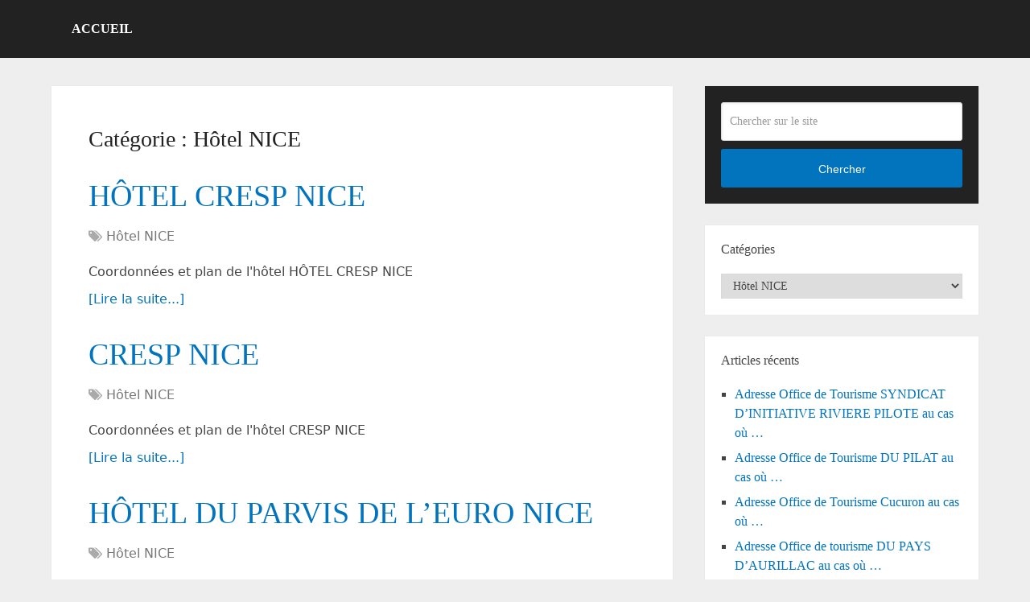

--- FILE ---
content_type: text/html; charset=UTF-8
request_url: https://www.le-site-des-hotels.com/category/hotel-nice/
body_size: 93250
content:
<!DOCTYPE html>
<html class="no-js" dir="ltr" lang="fr-FR" prefix="og: https://ogp.me/ns#">

<head itemscope itemtype="http://schema.org/WebSite">
	<meta charset="UTF-8">
	<!-- Always force latest IE rendering engine (even in intranet) & Chrome Frame -->
	<!--[if IE ]>
	<meta http-equiv="X-UA-Compatible" content="IE=edge,chrome=1">
	<![endif]-->
	<link rel="profile" href="https://gmpg.org/xfn/11" />
	
		
		
		
					<meta name="viewport" content="width=device-width, initial-scale=1">
			<meta name="apple-mobile-web-app-capable" content="yes">
			<meta name="apple-mobile-web-app-status-bar-style" content="black">
		
							
		<meta itemprop="name" content="Le site des hôtels en France" />

					<link rel="pingback" href="https://www.le-site-des-hotels.com/xmlrpc.php" />
	
<!-- MapPress Easy Google Maps Version:2.84.15PRO (https://www.mappresspro.com) -->
<title>Hôtel NICE</title>

		<!-- All in One SEO 4.9.3 - aioseo.com -->
	<meta name="description" content="Hôtel NICE" />
	<meta name="robots" content="max-image-preview:large" />
	<link rel="canonical" href="https://www.le-site-des-hotels.com/category/hotel-nice/" />
	<link rel="next" href="https://www.le-site-des-hotels.com/category/hotel-nice/page/2/" />
	<meta name="generator" content="All in One SEO (AIOSEO) 4.9.3" />
		<script type="application/ld+json" class="aioseo-schema">
			{"@context":"https:\/\/schema.org","@graph":[{"@type":"BreadcrumbList","@id":"https:\/\/www.le-site-des-hotels.com\/category\/hotel-nice\/#breadcrumblist","itemListElement":[{"@type":"ListItem","@id":"https:\/\/www.le-site-des-hotels.com#listItem","position":1,"name":"Accueil","item":"https:\/\/www.le-site-des-hotels.com","nextItem":{"@type":"ListItem","@id":"https:\/\/www.le-site-des-hotels.com\/category\/hotel-nice\/#listItem","name":"H\u00f4tel NICE"}},{"@type":"ListItem","@id":"https:\/\/www.le-site-des-hotels.com\/category\/hotel-nice\/#listItem","position":2,"name":"H\u00f4tel NICE","previousItem":{"@type":"ListItem","@id":"https:\/\/www.le-site-des-hotels.com#listItem","name":"Accueil"}}]},{"@type":"CollectionPage","@id":"https:\/\/www.le-site-des-hotels.com\/category\/hotel-nice\/#collectionpage","url":"https:\/\/www.le-site-des-hotels.com\/category\/hotel-nice\/","name":"H\u00f4tel NICE","description":"H\u00f4tel NICE","inLanguage":"fr-FR","isPartOf":{"@id":"https:\/\/www.le-site-des-hotels.com\/#website"},"breadcrumb":{"@id":"https:\/\/www.le-site-des-hotels.com\/category\/hotel-nice\/#breadcrumblist"}},{"@type":"Organization","@id":"https:\/\/www.le-site-des-hotels.com\/#organization","name":"Le site des h\u00f4tels en France","description":"Tous les h\u00f4tels de France","url":"https:\/\/www.le-site-des-hotels.com\/"},{"@type":"WebSite","@id":"https:\/\/www.le-site-des-hotels.com\/#website","url":"https:\/\/www.le-site-des-hotels.com\/","name":"Le site des h\u00f4tels en France","description":"Tous les h\u00f4tels de France","inLanguage":"fr-FR","publisher":{"@id":"https:\/\/www.le-site-des-hotels.com\/#organization"}}]}
		</script>
		<!-- All in One SEO -->

<script type="text/javascript">document.documentElement.className = document.documentElement.className.replace( /\bno-js\b/,'js' );</script><link rel='dns-prefetch' href='//www.le-site-des-hotels.com' />
<link rel="alternate" type="application/rss+xml" title="Le site des hôtels en France &raquo; Flux" href="https://www.le-site-des-hotels.com/feed/" />
<link rel="alternate" type="application/rss+xml" title="Le site des hôtels en France &raquo; Flux des commentaires" href="https://www.le-site-des-hotels.com/comments/feed/" />
<link rel="alternate" type="application/rss+xml" title="Le site des hôtels en France &raquo; Flux de la catégorie Hôtel NICE" href="https://www.le-site-des-hotels.com/category/hotel-nice/feed/" />
<style id='wp-img-auto-sizes-contain-inline-css' type='text/css'>
img:is([sizes=auto i],[sizes^="auto," i]){contain-intrinsic-size:3000px 1500px}
/*# sourceURL=wp-img-auto-sizes-contain-inline-css */
</style>
<style id='wp-emoji-styles-inline-css' type='text/css'>

	img.wp-smiley, img.emoji {
		display: inline !important;
		border: none !important;
		box-shadow: none !important;
		height: 1em !important;
		width: 1em !important;
		margin: 0 0.07em !important;
		vertical-align: -0.1em !important;
		background: none !important;
		padding: 0 !important;
	}
/*# sourceURL=wp-emoji-styles-inline-css */
</style>
<link rel='stylesheet' id='wp-block-library-css' href='https://www.le-site-des-hotels.com/wp-includes/css/dist/block-library/style.min.css' type='text/css' media='all' />
<style id='global-styles-inline-css' type='text/css'>
:root{--wp--preset--aspect-ratio--square: 1;--wp--preset--aspect-ratio--4-3: 4/3;--wp--preset--aspect-ratio--3-4: 3/4;--wp--preset--aspect-ratio--3-2: 3/2;--wp--preset--aspect-ratio--2-3: 2/3;--wp--preset--aspect-ratio--16-9: 16/9;--wp--preset--aspect-ratio--9-16: 9/16;--wp--preset--color--black: #000000;--wp--preset--color--cyan-bluish-gray: #abb8c3;--wp--preset--color--white: #ffffff;--wp--preset--color--pale-pink: #f78da7;--wp--preset--color--vivid-red: #cf2e2e;--wp--preset--color--luminous-vivid-orange: #ff6900;--wp--preset--color--luminous-vivid-amber: #fcb900;--wp--preset--color--light-green-cyan: #7bdcb5;--wp--preset--color--vivid-green-cyan: #00d084;--wp--preset--color--pale-cyan-blue: #8ed1fc;--wp--preset--color--vivid-cyan-blue: #0693e3;--wp--preset--color--vivid-purple: #9b51e0;--wp--preset--gradient--vivid-cyan-blue-to-vivid-purple: linear-gradient(135deg,rgb(6,147,227) 0%,rgb(155,81,224) 100%);--wp--preset--gradient--light-green-cyan-to-vivid-green-cyan: linear-gradient(135deg,rgb(122,220,180) 0%,rgb(0,208,130) 100%);--wp--preset--gradient--luminous-vivid-amber-to-luminous-vivid-orange: linear-gradient(135deg,rgb(252,185,0) 0%,rgb(255,105,0) 100%);--wp--preset--gradient--luminous-vivid-orange-to-vivid-red: linear-gradient(135deg,rgb(255,105,0) 0%,rgb(207,46,46) 100%);--wp--preset--gradient--very-light-gray-to-cyan-bluish-gray: linear-gradient(135deg,rgb(238,238,238) 0%,rgb(169,184,195) 100%);--wp--preset--gradient--cool-to-warm-spectrum: linear-gradient(135deg,rgb(74,234,220) 0%,rgb(151,120,209) 20%,rgb(207,42,186) 40%,rgb(238,44,130) 60%,rgb(251,105,98) 80%,rgb(254,248,76) 100%);--wp--preset--gradient--blush-light-purple: linear-gradient(135deg,rgb(255,206,236) 0%,rgb(152,150,240) 100%);--wp--preset--gradient--blush-bordeaux: linear-gradient(135deg,rgb(254,205,165) 0%,rgb(254,45,45) 50%,rgb(107,0,62) 100%);--wp--preset--gradient--luminous-dusk: linear-gradient(135deg,rgb(255,203,112) 0%,rgb(199,81,192) 50%,rgb(65,88,208) 100%);--wp--preset--gradient--pale-ocean: linear-gradient(135deg,rgb(255,245,203) 0%,rgb(182,227,212) 50%,rgb(51,167,181) 100%);--wp--preset--gradient--electric-grass: linear-gradient(135deg,rgb(202,248,128) 0%,rgb(113,206,126) 100%);--wp--preset--gradient--midnight: linear-gradient(135deg,rgb(2,3,129) 0%,rgb(40,116,252) 100%);--wp--preset--font-size--small: 13px;--wp--preset--font-size--medium: 20px;--wp--preset--font-size--large: 36px;--wp--preset--font-size--x-large: 42px;--wp--preset--spacing--20: 0.44rem;--wp--preset--spacing--30: 0.67rem;--wp--preset--spacing--40: 1rem;--wp--preset--spacing--50: 1.5rem;--wp--preset--spacing--60: 2.25rem;--wp--preset--spacing--70: 3.38rem;--wp--preset--spacing--80: 5.06rem;--wp--preset--shadow--natural: 6px 6px 9px rgba(0, 0, 0, 0.2);--wp--preset--shadow--deep: 12px 12px 50px rgba(0, 0, 0, 0.4);--wp--preset--shadow--sharp: 6px 6px 0px rgba(0, 0, 0, 0.2);--wp--preset--shadow--outlined: 6px 6px 0px -3px rgb(255, 255, 255), 6px 6px rgb(0, 0, 0);--wp--preset--shadow--crisp: 6px 6px 0px rgb(0, 0, 0);}:where(.is-layout-flex){gap: 0.5em;}:where(.is-layout-grid){gap: 0.5em;}body .is-layout-flex{display: flex;}.is-layout-flex{flex-wrap: wrap;align-items: center;}.is-layout-flex > :is(*, div){margin: 0;}body .is-layout-grid{display: grid;}.is-layout-grid > :is(*, div){margin: 0;}:where(.wp-block-columns.is-layout-flex){gap: 2em;}:where(.wp-block-columns.is-layout-grid){gap: 2em;}:where(.wp-block-post-template.is-layout-flex){gap: 1.25em;}:where(.wp-block-post-template.is-layout-grid){gap: 1.25em;}.has-black-color{color: var(--wp--preset--color--black) !important;}.has-cyan-bluish-gray-color{color: var(--wp--preset--color--cyan-bluish-gray) !important;}.has-white-color{color: var(--wp--preset--color--white) !important;}.has-pale-pink-color{color: var(--wp--preset--color--pale-pink) !important;}.has-vivid-red-color{color: var(--wp--preset--color--vivid-red) !important;}.has-luminous-vivid-orange-color{color: var(--wp--preset--color--luminous-vivid-orange) !important;}.has-luminous-vivid-amber-color{color: var(--wp--preset--color--luminous-vivid-amber) !important;}.has-light-green-cyan-color{color: var(--wp--preset--color--light-green-cyan) !important;}.has-vivid-green-cyan-color{color: var(--wp--preset--color--vivid-green-cyan) !important;}.has-pale-cyan-blue-color{color: var(--wp--preset--color--pale-cyan-blue) !important;}.has-vivid-cyan-blue-color{color: var(--wp--preset--color--vivid-cyan-blue) !important;}.has-vivid-purple-color{color: var(--wp--preset--color--vivid-purple) !important;}.has-black-background-color{background-color: var(--wp--preset--color--black) !important;}.has-cyan-bluish-gray-background-color{background-color: var(--wp--preset--color--cyan-bluish-gray) !important;}.has-white-background-color{background-color: var(--wp--preset--color--white) !important;}.has-pale-pink-background-color{background-color: var(--wp--preset--color--pale-pink) !important;}.has-vivid-red-background-color{background-color: var(--wp--preset--color--vivid-red) !important;}.has-luminous-vivid-orange-background-color{background-color: var(--wp--preset--color--luminous-vivid-orange) !important;}.has-luminous-vivid-amber-background-color{background-color: var(--wp--preset--color--luminous-vivid-amber) !important;}.has-light-green-cyan-background-color{background-color: var(--wp--preset--color--light-green-cyan) !important;}.has-vivid-green-cyan-background-color{background-color: var(--wp--preset--color--vivid-green-cyan) !important;}.has-pale-cyan-blue-background-color{background-color: var(--wp--preset--color--pale-cyan-blue) !important;}.has-vivid-cyan-blue-background-color{background-color: var(--wp--preset--color--vivid-cyan-blue) !important;}.has-vivid-purple-background-color{background-color: var(--wp--preset--color--vivid-purple) !important;}.has-black-border-color{border-color: var(--wp--preset--color--black) !important;}.has-cyan-bluish-gray-border-color{border-color: var(--wp--preset--color--cyan-bluish-gray) !important;}.has-white-border-color{border-color: var(--wp--preset--color--white) !important;}.has-pale-pink-border-color{border-color: var(--wp--preset--color--pale-pink) !important;}.has-vivid-red-border-color{border-color: var(--wp--preset--color--vivid-red) !important;}.has-luminous-vivid-orange-border-color{border-color: var(--wp--preset--color--luminous-vivid-orange) !important;}.has-luminous-vivid-amber-border-color{border-color: var(--wp--preset--color--luminous-vivid-amber) !important;}.has-light-green-cyan-border-color{border-color: var(--wp--preset--color--light-green-cyan) !important;}.has-vivid-green-cyan-border-color{border-color: var(--wp--preset--color--vivid-green-cyan) !important;}.has-pale-cyan-blue-border-color{border-color: var(--wp--preset--color--pale-cyan-blue) !important;}.has-vivid-cyan-blue-border-color{border-color: var(--wp--preset--color--vivid-cyan-blue) !important;}.has-vivid-purple-border-color{border-color: var(--wp--preset--color--vivid-purple) !important;}.has-vivid-cyan-blue-to-vivid-purple-gradient-background{background: var(--wp--preset--gradient--vivid-cyan-blue-to-vivid-purple) !important;}.has-light-green-cyan-to-vivid-green-cyan-gradient-background{background: var(--wp--preset--gradient--light-green-cyan-to-vivid-green-cyan) !important;}.has-luminous-vivid-amber-to-luminous-vivid-orange-gradient-background{background: var(--wp--preset--gradient--luminous-vivid-amber-to-luminous-vivid-orange) !important;}.has-luminous-vivid-orange-to-vivid-red-gradient-background{background: var(--wp--preset--gradient--luminous-vivid-orange-to-vivid-red) !important;}.has-very-light-gray-to-cyan-bluish-gray-gradient-background{background: var(--wp--preset--gradient--very-light-gray-to-cyan-bluish-gray) !important;}.has-cool-to-warm-spectrum-gradient-background{background: var(--wp--preset--gradient--cool-to-warm-spectrum) !important;}.has-blush-light-purple-gradient-background{background: var(--wp--preset--gradient--blush-light-purple) !important;}.has-blush-bordeaux-gradient-background{background: var(--wp--preset--gradient--blush-bordeaux) !important;}.has-luminous-dusk-gradient-background{background: var(--wp--preset--gradient--luminous-dusk) !important;}.has-pale-ocean-gradient-background{background: var(--wp--preset--gradient--pale-ocean) !important;}.has-electric-grass-gradient-background{background: var(--wp--preset--gradient--electric-grass) !important;}.has-midnight-gradient-background{background: var(--wp--preset--gradient--midnight) !important;}.has-small-font-size{font-size: var(--wp--preset--font-size--small) !important;}.has-medium-font-size{font-size: var(--wp--preset--font-size--medium) !important;}.has-large-font-size{font-size: var(--wp--preset--font-size--large) !important;}.has-x-large-font-size{font-size: var(--wp--preset--font-size--x-large) !important;}
/*# sourceURL=global-styles-inline-css */
</style>

<style id='classic-theme-styles-inline-css' type='text/css'>
/*! This file is auto-generated */
.wp-block-button__link{color:#fff;background-color:#32373c;border-radius:9999px;box-shadow:none;text-decoration:none;padding:calc(.667em + 2px) calc(1.333em + 2px);font-size:1.125em}.wp-block-file__button{background:#32373c;color:#fff;text-decoration:none}
/*# sourceURL=/wp-includes/css/classic-themes.min.css */
</style>
<link rel='stylesheet' id='mappress-css' href='https://www.le-site-des-hotels.com/wp-content/plugins/mappress-google-maps-for-wordpress/css/mappress.css' type='text/css' media='all' />
<link rel='stylesheet' id='wp-pagenavi-css' href='https://www.le-site-des-hotels.com/wp-content/plugins/wp-pagenavi/pagenavi-css.css' type='text/css' media='all' />
<link rel='stylesheet' id='schema-stylesheet-css' href='https://www.le-site-des-hotels.com/wp-content/themes/mts_schema/style.css' type='text/css' media='all' />
<style id='schema-stylesheet-inline-css' type='text/css'>

		body {background-color:#eeeeee;}
		.main-header.regular_header, .regular_header #primary-navigation .navigation ul ul li {background-color:#ffffff;}
		.main-header.logo_in_nav_header, .logo_in_nav_header #primary-navigation .navigation ul ul li {background-color:#ffffff;}
		body {background-color:#eeeeee;}
		.pace .pace-progress, #mobile-menu-wrapper ul li a:hover, .pagination .page-numbers.current, .pagination a:hover, .single .pagination a:hover .current { background: #0274BE; }
		.postauthor h5, .textwidget a, .pnavigation2 a, .sidebar.c-4-12 a:hover, footer .widget li a:hover, .sidebar.c-4-12 a:hover, .reply a, .title a:hover, .post-info a:hover, .widget .thecomment, #tabber .inside li a:hover, .readMore a:hover, .fn a, a, a:hover, #secondary-navigation .navigation ul li a:hover, .readMore a, #primary-navigation a:hover, #secondary-navigation .navigation ul .current-menu-item a, .widget .wp_review_tab_widget_content a, .sidebar .wpt_widget_content a { color:#0274BE; }
		a#pull, #commentform input#submit, #mtscontact_submit, .mts-subscribe input[type='submit'], .widget_product_search input[type='submit'], #move-to-top:hover, .currenttext, .pagination a:hover, .pagination .nav-previous a:hover, .pagination .nav-next a:hover, #load-posts a:hover, .single .pagination a:hover .currenttext, .single .pagination > .current .currenttext, #tabber ul.tabs li a.selected, .tagcloud a, .wp-block-tag-cloud a, .navigation ul .sfHover a, .woocommerce a.button, .woocommerce-page a.button, .woocommerce button.button, .woocommerce-page button.button, .woocommerce input.button, .woocommerce-page input.button, .woocommerce #respond input#submit, .woocommerce-page #respond input#submit, .woocommerce #content input.button, .woocommerce-page #content input.button, .woocommerce .bypostauthor:after, #searchsubmit, .woocommerce nav.woocommerce-pagination ul li span.current, .woocommerce-page nav.woocommerce-pagination ul li span.current, .woocommerce #content nav.woocommerce-pagination ul li span.current, .woocommerce-page #content nav.woocommerce-pagination ul li span.current, .woocommerce nav.woocommerce-pagination ul li a:hover, .woocommerce-page nav.woocommerce-pagination ul li a:hover, .woocommerce #content nav.woocommerce-pagination ul li a:hover, .woocommerce-page #content nav.woocommerce-pagination ul li a:hover, .woocommerce nav.woocommerce-pagination ul li a:focus, .woocommerce-page nav.woocommerce-pagination ul li a:focus, .woocommerce #content nav.woocommerce-pagination ul li a:focus, .woocommerce-page #content nav.woocommerce-pagination ul li a:focus, .woocommerce a.button, .woocommerce-page a.button, .woocommerce button.button, .woocommerce-page button.button, .woocommerce input.button, .woocommerce-page input.button, .woocommerce #respond input#submit, .woocommerce-page #respond input#submit, .woocommerce #content input.button, .woocommerce-page #content input.button, .latestPost-review-wrapper, .latestPost .review-type-circle.latestPost-review-wrapper, #wpmm-megamenu .review-total-only, .sbutton, #searchsubmit, .widget .wpt_widget_content #tags-tab-content ul li a, .widget .review-total-only.large-thumb, #add_payment_method .wc-proceed-to-checkout a.checkout-button, .woocommerce-cart .wc-proceed-to-checkout a.checkout-button, .woocommerce-checkout .wc-proceed-to-checkout a.checkout-button, .woocommerce #respond input#submit.alt:hover, .woocommerce a.button.alt:hover, .woocommerce button.button.alt:hover, .woocommerce input.button.alt:hover, .woocommerce #respond input#submit.alt, .woocommerce a.button.alt, .woocommerce button.button.alt, .woocommerce input.button.alt, .woocommerce-account .woocommerce-MyAccount-navigation li.is-active, .woocommerce-product-search button[type='submit'], .woocommerce .woocommerce-widget-layered-nav-dropdown__submit, .wp-block-search .wp-block-search__button { background-color:#0274BE; color: #fff!important; }
		.related-posts .title a:hover, .latestPost .title a { color: #0274BE; }
		.navigation #wpmm-megamenu .wpmm-pagination a { background-color: #0274BE!important; }
		#header .sbutton, #secondary-navigation .ajax-search-results li a:hover { color: #0274BE!important; }
		footer {background-color:#222222; }
		
		.copyrights { background-color: #ffffff; }
		.flex-control-thumbs .flex-active{ border-top:3px solid #0274BE;}
		.wpmm-megamenu-showing.wpmm-light-scheme { background-color:#0274BE!important; }
		.regular_header #header {background-color:#222222; }
		.logo_in_nav_header #header {background-color:#222222; }
		
		
		
		
		.logo-wrap, .widget-header { display: none; }
		.navigation { border-top: 0; }
		#header { min-height: 47px; }
		@media screen and (max-width:865px) { #catcher { height: 0px!important } .sticky-navigation-active { position: relative!important; top: 0px!important } }
		@media screen and (max-width: 622px){
.small-header {
    display: none;
}}
.vanilla-pdf-embed{
height:600px!important;
}
#header {
    background: #0274be;
}
ul.ajax-search-results img, ul.ajax-search-results .meta {
    display: none;
}
.comment-form-url {
  display: none;
}
	
/*# sourceURL=schema-stylesheet-inline-css */
</style>
<link rel='stylesheet' id='responsive-css' href='https://www.le-site-des-hotels.com/wp-content/themes/mts_schema/css/responsive.css' type='text/css' media='all' />
<link rel='stylesheet' id='fontawesome-css' href='https://www.le-site-des-hotels.com/wp-content/themes/mts_schema/css/font-awesome.min.css' type='text/css' media='all' />
<script type="text/javascript" src="https://www.le-site-des-hotels.com/wp-includes/js/jquery/jquery.min.js" id="jquery-core-js"></script>
<script type="text/javascript" src="https://www.le-site-des-hotels.com/wp-includes/js/jquery/jquery-migrate.min.js" id="jquery-migrate-js"></script>
<script type="text/javascript" id="convert-address-to-google-maps-link-js" data-type="lazy" data-src="https://www.le-site-des-hotels.com/wp-content/plugins/convert-address-to-google-maps-link/convert-address-to-google-maps-link.js"></script>
<link rel="https://api.w.org/" href="https://www.le-site-des-hotels.com/wp-json/" /><link rel="alternate" title="JSON" type="application/json" href="https://www.le-site-des-hotels.com/wp-json/wp/v2/categories/766" /><link rel="EditURI" type="application/rsd+xml" title="RSD" href="https://www.le-site-des-hotels.com/xmlrpc.php?rsd" />
<meta name="generator" content="WordPress 6.9" />

<style type="text/css">
#logo a { font-family: 'Roboto Slab'; font-weight: normal; font-size: 32px; color: #222;text-transform: uppercase; }
#primary-navigation a, .mts-cart { font-family: 'Raleway'; font-weight: 500; font-size: 13px; color: #777; }
#secondary-navigation a { font-family: 'Raleway'; font-weight: 700; font-size: 16px; color: #fff;text-transform: uppercase; }
.latestPost .title a { font-family: 'Roboto Slab'; font-weight: 300; font-size: 38px; color: #0274BE; }
.single-title { font-family: 'Roboto Slab'; font-weight: 300; font-size: 38px; color: #222; }
body { font-family: 'Raleway'; font-weight: 500; font-size: 16px; color: #444444; }
#sidebar .widget h3 { font-family: 'Roboto Slab'; font-weight: normal; font-size: 20px; color: #222222;text-transform: uppercase; }
#sidebar .widget { font-family: 'Raleway'; font-weight: 500; font-size: 16px; color: #444444; }
.footer-widgets h3 { font-family: 'Roboto Slab'; font-weight: normal; font-size: 18px; color: #ffffff;text-transform: uppercase; }
.f-widget a, footer .wpt_widget_content a, footer .wp_review_tab_widget_content a, footer .wpt_tab_widget_content a, footer .widget .wp_review_tab_widget_content a { font-family: 'Raleway'; font-weight: 500; font-size: 16px; color: #999999; }
.footer-widgets, .f-widget .top-posts .comment_num, footer .meta, footer .twitter_time, footer .widget .wpt_widget_content .wpt-postmeta, footer .widget .wpt_comment_content, footer .widget .wpt_excerpt, footer .wp_review_tab_widget_content .wp-review-tab-postmeta, footer .advanced-recent-posts p, footer .popular-posts p, footer .category-posts p { font-family: 'Raleway'; font-weight: 500; font-size: 16px; color: #777777; }
#copyright-note { font-family: 'Raleway'; font-weight: 500; font-size: 14px; color: #7e7d7d; }
h1 { font-family: 'Roboto Slab'; font-weight: normal; font-size: 28px; color: #222222; }
h2 { font-family: 'Roboto Slab'; font-weight: normal; font-size: 24px; color: #222222; }
h3 { font-family: 'Roboto Slab'; font-weight: normal; font-size: 22px; color: #222222; }
h4 { font-family: 'Roboto Slab'; font-weight: normal; font-size: 20px; color: #222222; }
h5 { font-family: 'Roboto Slab'; font-weight: normal; font-size: 18px; color: #222222; }
h6 { font-family: 'Roboto Slab'; font-weight: normal; font-size: 16px; color: #222222; }
</style>
<script>
jQuery(function($){
    jQuery('.widget h3').each(function(){
        jQuery(this).replaceWith( "<p clas='widget-title'>" + jQuery(this).html() + "</p>" );
    });
});
jQuery(function($){
    jQuery('#respond h4').each(function(){
        jQuery(this).replaceWith( "<p>" + jQuery(this).html() + "</p>" );
    });
});
jQuery(function($){
    jQuery('#respond h3').each(function(){
        jQuery(this).replaceWith( "<p>" + jQuery(this).html() + "</p>" );
    });
});
</script>
<script>
    jQuery(function($){
            jQuery( "#respond > .title" ).insertAfter( jQuery( "#respond.comment-respond > h4 span" ) );
    });    
</script><style type="text/css">.recentcomments a{display:inline !important;padding:0 !important;margin:0 !important;}</style><style>body{font-family:-apple-system,system-ui,BlinkMacSystemFont,'Segoe UI',Roboto,Oxygen,Ubuntu,Cantarell,'Fira Sans','Droid Sans','Helvetica Neue',sans-serif !important}code{font-family:Menlo,Consolas,Monaco,Liberation Mono,Lucida Console,monospace !important}</style></head>

<body data-rsssl=1 id="blog" class="archive category category-hotel-nice category-766 wp-embed-responsive wp-theme-mts_schema main" itemscope itemtype="http://schema.org/WebPage">
	<div class="main-container">
		
									<header id="site-header" class="main-header regular_header" role="banner" itemscope itemtype="http://schema.org/WPHeader">
											<div id="regular-header">
							<div class="container">
								<div class="logo-wrap">
																				<h2 id="logo" class="text-logo" itemprop="headline">
												<a href="https://www.le-site-des-hotels.com">Le site des hôtels en France</a>
											</h2><!-- END #logo -->
																			</div>
															</div>
						</div>
												<div id="header">
												<div class="container">
							
							<div id="secondary-navigation" class="secondary-navigation" role="navigation" itemscope itemtype="http://schema.org/SiteNavigationElement">
								<a href="#" id="pull" class="toggle-mobile-menu">Menu</a>
																	<nav class="navigation clearfix">
										<ul id="menu-menu" class="menu clearfix"><li id="menu-item-30053" class="menu-item menu-item-type-custom menu-item-object-custom menu-item-home menu-item-30053"><a href="https://www.le-site-des-hotels.com">Accueil</a></li>
</ul>									</nav>
									<nav class="navigation mobile-only clearfix mobile-menu-wrapper">
										<ul id="menu-menu-1" class="menu clearfix"><li class="menu-item menu-item-type-custom menu-item-object-custom menu-item-home menu-item-30053"><a href="https://www.le-site-des-hotels.com">Accueil</a></li>
</ul>									</nav>
															</div>
						</div><!--.container-->
					</div>
					</header>
					

			
<div id="page">
	<div class="article">
					<div id="content_box">
				<h1 class="postsby">
					<span>Catégorie : <span>Hôtel NICE</span></span>
				</h1>
										<article class="latestPost excerpt">
									<header>
			<h2 class="title front-view-title"><a href="https://www.le-site-des-hotels.com/hotel-cresp-nice/" title="HÔTEL CRESP NICE">HÔTEL CRESP NICE</a></h2>
						<div class="post-info">
								<span class="thecategory"><i class="fa fa-tags"></i> <a href="https://www.le-site-des-hotels.com/category/hotel-nice/" title="View all posts in Hôtel NICE">Hôtel NICE</a></span>
							</div>
					</header>

					<div class="front-view-content">
				Coordonnées et plan de l&#039;hôtel HÔTEL CRESP NICE			</div>
					<div class="readMore">
			<a href="https://www.le-site-des-hotels.com/hotel-cresp-nice/" title="HÔTEL CRESP NICE">
				[Lire la suite...] 			</a>
		</div>
								</article><!--.post excerpt-->
												<article class="latestPost excerpt">
									<header>
			<h2 class="title front-view-title"><a href="https://www.le-site-des-hotels.com/cresp-nice/" title="CRESP NICE">CRESP NICE</a></h2>
						<div class="post-info">
								<span class="thecategory"><i class="fa fa-tags"></i> <a href="https://www.le-site-des-hotels.com/category/hotel-nice/" title="View all posts in Hôtel NICE">Hôtel NICE</a></span>
							</div>
					</header>

					<div class="front-view-content">
				Coordonnées et plan de l&#039;hôtel CRESP NICE			</div>
					<div class="readMore">
			<a href="https://www.le-site-des-hotels.com/cresp-nice/" title="CRESP NICE">
				[Lire la suite...] 			</a>
		</div>
								</article><!--.post excerpt-->
												<article class="latestPost excerpt">
									<header>
			<h2 class="title front-view-title"><a href="https://www.le-site-des-hotels.com/hotel-du-parvis-de-leuro-nice/" title="HÔTEL DU PARVIS DE L&rsquo;EURO NICE">HÔTEL DU PARVIS DE L&rsquo;EURO NICE</a></h2>
						<div class="post-info">
								<span class="thecategory"><i class="fa fa-tags"></i> <a href="https://www.le-site-des-hotels.com/category/hotel-nice/" title="View all posts in Hôtel NICE">Hôtel NICE</a></span>
							</div>
					</header>

					<div class="front-view-content">
				Coordonnées et plan de l&#039;hôtel HÔTEL DU PARVIS DE L&#039;EURO NICE			</div>
					<div class="readMore">
			<a href="https://www.le-site-des-hotels.com/hotel-du-parvis-de-leuro-nice/" title="HÔTEL DU PARVIS DE L&rsquo;EURO NICE">
				[Lire la suite...] 			</a>
		</div>
								</article><!--.post excerpt-->
												<article class="latestPost excerpt">
									<header>
			<h2 class="title front-view-title"><a href="https://www.le-site-des-hotels.com/hotel-beau-rivage-nice/" title="HÔTEL BEAU RIVAGE NICE">HÔTEL BEAU RIVAGE NICE</a></h2>
						<div class="post-info">
								<span class="thecategory"><i class="fa fa-tags"></i> <a href="https://www.le-site-des-hotels.com/category/hotel-nice/" title="View all posts in Hôtel NICE">Hôtel NICE</a></span>
							</div>
					</header>

					<div class="front-view-content">
				Coordonnées et plan de l&#039;hôtel HÔTEL BEAU RIVAGE NICE			</div>
					<div class="readMore">
			<a href="https://www.le-site-des-hotels.com/hotel-beau-rivage-nice/" title="HÔTEL BEAU RIVAGE NICE">
				[Lire la suite...] 			</a>
		</div>
								</article><!--.post excerpt-->
												<article class="latestPost excerpt">
									<header>
			<h2 class="title front-view-title"><a href="https://www.le-site-des-hotels.com/appartcity-nice-nice-2/" title="APPART&rsquo;CITY NICE NICE">APPART&rsquo;CITY NICE NICE</a></h2>
						<div class="post-info">
								<span class="thecategory"><i class="fa fa-tags"></i> <a href="https://www.le-site-des-hotels.com/category/hotel-nice/" title="View all posts in Hôtel NICE">Hôtel NICE</a></span>
							</div>
					</header>

					<div class="front-view-content">
				Coordonnées et plan de l&#039;hôtel APPART&#039;CITY NICE NICE			</div>
					<div class="readMore">
			<a href="https://www.le-site-des-hotels.com/appartcity-nice-nice-2/" title="APPART&rsquo;CITY NICE NICE">
				[Lire la suite...] 			</a>
		</div>
								</article><!--.post excerpt-->
												<article class="latestPost excerpt">
									<header>
			<h2 class="title front-view-title"><a href="https://www.le-site-des-hotels.com/adapei-nice/" title="ADAPEI NICE">ADAPEI NICE</a></h2>
						<div class="post-info">
								<span class="thecategory"><i class="fa fa-tags"></i> <a href="https://www.le-site-des-hotels.com/category/hotel-nice/" title="View all posts in Hôtel NICE">Hôtel NICE</a></span>
							</div>
					</header>

					<div class="front-view-content">
				Coordonnées et plan de l&#039;hôtel ADAPEI NICE			</div>
					<div class="readMore">
			<a href="https://www.le-site-des-hotels.com/adapei-nice/" title="ADAPEI NICE">
				[Lire la suite...] 			</a>
		</div>
								</article><!--.post excerpt-->
												<article class="latestPost excerpt">
									<header>
			<h2 class="title front-view-title"><a href="https://www.le-site-des-hotels.com/hexagone-s-participations-nice/" title="HEXAGONE S PARTICIPATIONS NICE">HEXAGONE S PARTICIPATIONS NICE</a></h2>
						<div class="post-info">
								<span class="thecategory"><i class="fa fa-tags"></i> <a href="https://www.le-site-des-hotels.com/category/hotel-nice/" title="View all posts in Hôtel NICE">Hôtel NICE</a></span>
							</div>
					</header>

					<div class="front-view-content">
				Coordonnées et plan de l&#039;hôtel HEXAGONE S PARTICIPATIONS NICE			</div>
					<div class="readMore">
			<a href="https://www.le-site-des-hotels.com/hexagone-s-participations-nice/" title="HEXAGONE S PARTICIPATIONS NICE">
				[Lire la suite...] 			</a>
		</div>
								</article><!--.post excerpt-->
												<article class="latestPost excerpt">
									<header>
			<h2 class="title front-view-title"><a href="https://www.le-site-des-hotels.com/le-relais-de-lacropolis-nice/" title="LE RELAIS DE L&rsquo;ACROPOLIS NICE">LE RELAIS DE L&rsquo;ACROPOLIS NICE</a></h2>
						<div class="post-info">
								<span class="thecategory"><i class="fa fa-tags"></i> <a href="https://www.le-site-des-hotels.com/category/hotel-nice/" title="View all posts in Hôtel NICE">Hôtel NICE</a></span>
							</div>
					</header>

					<div class="front-view-content">
				Coordonnées et plan de l&#039;hôtel LE RELAIS DE L&#039;ACROPOLIS NICE			</div>
					<div class="readMore">
			<a href="https://www.le-site-des-hotels.com/le-relais-de-lacropolis-nice/" title="LE RELAIS DE L&rsquo;ACROPOLIS NICE">
				[Lire la suite...] 			</a>
		</div>
								</article><!--.post excerpt-->
												<article class="latestPost excerpt">
									<header>
			<h2 class="title front-view-title"><a href="https://www.le-site-des-hotels.com/aux-sportmen-nice/" title="AUX SPORTMEN NICE">AUX SPORTMEN NICE</a></h2>
						<div class="post-info">
								<span class="thecategory"><i class="fa fa-tags"></i> <a href="https://www.le-site-des-hotels.com/category/hotel-nice/" title="View all posts in Hôtel NICE">Hôtel NICE</a></span>
							</div>
					</header>

					<div class="front-view-content">
				Coordonnées et plan de l&#039;hôtel AUX SPORTMEN NICE			</div>
					<div class="readMore">
			<a href="https://www.le-site-des-hotels.com/aux-sportmen-nice/" title="AUX SPORTMEN NICE">
				[Lire la suite...] 			</a>
		</div>
								</article><!--.post excerpt-->
												<article class="latestPost excerpt">
									<header>
			<h2 class="title front-view-title"><a href="https://www.le-site-des-hotels.com/hotel-saint-francois-nice/" title="HÔTEL SAINT-FRANÇOIS NICE">HÔTEL SAINT-FRANÇOIS NICE</a></h2>
						<div class="post-info">
								<span class="thecategory"><i class="fa fa-tags"></i> <a href="https://www.le-site-des-hotels.com/category/hotel-nice/" title="View all posts in Hôtel NICE">Hôtel NICE</a></span>
							</div>
					</header>

					<div class="front-view-content">
				Coordonnées et plan de l&#039;hôtel HÔTEL SAINT-FRANÇOIS NICE			</div>
					<div class="readMore">
			<a href="https://www.le-site-des-hotels.com/hotel-saint-francois-nice/" title="HÔTEL SAINT-FRANÇOIS NICE">
				[Lire la suite...] 			</a>
		</div>
								</article><!--.post excerpt-->
												<article class="latestPost excerpt">
									<header>
			<h2 class="title front-view-title"><a href="https://www.le-site-des-hotels.com/hotel-villa-la-tour-nice/" title="HÔTEL VILLA LA TOUR NICE">HÔTEL VILLA LA TOUR NICE</a></h2>
						<div class="post-info">
								<span class="thecategory"><i class="fa fa-tags"></i> <a href="https://www.le-site-des-hotels.com/category/hotel-nice/" title="View all posts in Hôtel NICE">Hôtel NICE</a></span>
							</div>
					</header>

					<div class="front-view-content">
				Coordonnées et plan de l&#039;hôtel HÔTEL VILLA LA TOUR NICE			</div>
					<div class="readMore">
			<a href="https://www.le-site-des-hotels.com/hotel-villa-la-tour-nice/" title="HÔTEL VILLA LA TOUR NICE">
				[Lire la suite...] 			</a>
		</div>
								</article><!--.post excerpt-->
												<article class="latestPost excerpt">
									<header>
			<h2 class="title front-view-title"><a href="https://www.le-site-des-hotels.com/hotel-carnot-nice/" title="HÔTEL CARNOT NICE">HÔTEL CARNOT NICE</a></h2>
						<div class="post-info">
								<span class="thecategory"><i class="fa fa-tags"></i> <a href="https://www.le-site-des-hotels.com/category/hotel-nice/" title="View all posts in Hôtel NICE">Hôtel NICE</a></span>
							</div>
					</header>

					<div class="front-view-content">
				Coordonnées et plan de l&#039;hôtel HÔTEL CARNOT NICE			</div>
					<div class="readMore">
			<a href="https://www.le-site-des-hotels.com/hotel-carnot-nice/" title="HÔTEL CARNOT NICE">
				[Lire la suite...] 			</a>
		</div>
								</article><!--.post excerpt-->
												<article class="latestPost excerpt">
									<header>
			<h2 class="title front-view-title"><a href="https://www.le-site-des-hotels.com/nh-es-france-nice/" title="NH ES FRANCE NICE">NH ES FRANCE NICE</a></h2>
						<div class="post-info">
								<span class="thecategory"><i class="fa fa-tags"></i> <a href="https://www.le-site-des-hotels.com/category/hotel-nice/" title="View all posts in Hôtel NICE">Hôtel NICE</a></span>
							</div>
					</header>

					<div class="front-view-content">
				Coordonnées et plan de l&#039;hôtel NH ES FRANCE NICE			</div>
					<div class="readMore">
			<a href="https://www.le-site-des-hotels.com/nh-es-france-nice/" title="NH ES FRANCE NICE">
				[Lire la suite...] 			</a>
		</div>
								</article><!--.post excerpt-->
												<article class="latestPost excerpt">
									<header>
			<h2 class="title front-view-title"><a href="https://www.le-site-des-hotels.com/hotel-mercure-nice/" title="HÔTEL MERCURE NICE">HÔTEL MERCURE NICE</a></h2>
						<div class="post-info">
								<span class="thecategory"><i class="fa fa-tags"></i> <a href="https://www.le-site-des-hotels.com/category/hotel-nice/" title="View all posts in Hôtel NICE">Hôtel NICE</a></span>
							</div>
					</header>

					<div class="front-view-content">
				Coordonnées et plan de l&#039;hôtel HÔTEL MERCURE NICE			</div>
					<div class="readMore">
			<a href="https://www.le-site-des-hotels.com/hotel-mercure-nice/" title="HÔTEL MERCURE NICE">
				[Lire la suite...] 			</a>
		</div>
								</article><!--.post excerpt-->
												<article class="latestPost excerpt">
									<header>
			<h2 class="title front-view-title"><a href="https://www.le-site-des-hotels.com/le-commo-dore-nice/" title="LE COMMO DORE NICE">LE COMMO DORE NICE</a></h2>
						<div class="post-info">
								<span class="thecategory"><i class="fa fa-tags"></i> <a href="https://www.le-site-des-hotels.com/category/hotel-nice/" title="View all posts in Hôtel NICE">Hôtel NICE</a></span>
							</div>
					</header>

					<div class="front-view-content">
				Coordonnées et plan de l&#039;hôtel LE COMMO DORE NICE			</div>
					<div class="readMore">
			<a href="https://www.le-site-des-hotels.com/le-commo-dore-nice/" title="LE COMMO DORE NICE">
				[Lire la suite...] 			</a>
		</div>
								</article><!--.post excerpt-->
												<article class="latestPost excerpt">
									<header>
			<h2 class="title front-view-title"><a href="https://www.le-site-des-hotels.com/hotel-marbella-nice/" title="HÔTEL MARBELLA NICE">HÔTEL MARBELLA NICE</a></h2>
						<div class="post-info">
								<span class="thecategory"><i class="fa fa-tags"></i> <a href="https://www.le-site-des-hotels.com/category/hotel-nice/" title="View all posts in Hôtel NICE">Hôtel NICE</a></span>
							</div>
					</header>

					<div class="front-view-content">
				Coordonnées et plan de l&#039;hôtel HÔTEL MARBELLA NICE			</div>
					<div class="readMore">
			<a href="https://www.le-site-des-hotels.com/hotel-marbella-nice/" title="HÔTEL MARBELLA NICE">
				[Lire la suite...] 			</a>
		</div>
								</article><!--.post excerpt-->
												<article class="latestPost excerpt">
									<header>
			<h2 class="title front-view-title"><a href="https://www.le-site-des-hotels.com/hipark-nice-nice/" title="HIPARK NICE NICE">HIPARK NICE NICE</a></h2>
						<div class="post-info">
								<span class="thecategory"><i class="fa fa-tags"></i> <a href="https://www.le-site-des-hotels.com/category/hotel-nice/" title="View all posts in Hôtel NICE">Hôtel NICE</a></span>
							</div>
					</header>

					<div class="front-view-content">
				Coordonnées et plan de l&#039;hôtel HIPARK NICE NICE			</div>
					<div class="readMore">
			<a href="https://www.le-site-des-hotels.com/hipark-nice-nice/" title="HIPARK NICE NICE">
				[Lire la suite...] 			</a>
		</div>
								</article><!--.post excerpt-->
												<article class="latestPost excerpt">
									<header>
			<h2 class="title front-view-title"><a href="https://www.le-site-des-hotels.com/all-seasons-nice-vieux-port-nice/" title="ALL SEASONS NICE VIEUX PORT NICE">ALL SEASONS NICE VIEUX PORT NICE</a></h2>
						<div class="post-info">
								<span class="thecategory"><i class="fa fa-tags"></i> <a href="https://www.le-site-des-hotels.com/category/hotel-nice/" title="View all posts in Hôtel NICE">Hôtel NICE</a></span>
							</div>
					</header>

					<div class="front-view-content">
				Coordonnées et plan de l&#039;hôtel ALL SEASONS NICE VIEUX PORT NICE			</div>
					<div class="readMore">
			<a href="https://www.le-site-des-hotels.com/all-seasons-nice-vieux-port-nice/" title="ALL SEASONS NICE VIEUX PORT NICE">
				[Lire la suite...] 			</a>
		</div>
								</article><!--.post excerpt-->
												<article class="latestPost excerpt">
									<header>
			<h2 class="title front-view-title"><a href="https://www.le-site-des-hotels.com/appartcity-nice-nice/" title="APPART&rsquo;CITY NICE NICE">APPART&rsquo;CITY NICE NICE</a></h2>
						<div class="post-info">
								<span class="thecategory"><i class="fa fa-tags"></i> <a href="https://www.le-site-des-hotels.com/category/hotel-nice/" title="View all posts in Hôtel NICE">Hôtel NICE</a></span>
							</div>
					</header>

					<div class="front-view-content">
				Coordonnées et plan de l&#039;hôtel APPART&#039;CITY NICE NICE			</div>
					<div class="readMore">
			<a href="https://www.le-site-des-hotels.com/appartcity-nice-nice/" title="APPART&rsquo;CITY NICE NICE">
				[Lire la suite...] 			</a>
		</div>
								</article><!--.post excerpt-->
												<article class="latestPost excerpt">
									<header>
			<h2 class="title front-view-title"><a href="https://www.le-site-des-hotels.com/hotel-apogia-nice-nice/" title="HÔTEL APOGIA NICE NICE">HÔTEL APOGIA NICE NICE</a></h2>
						<div class="post-info">
								<span class="thecategory"><i class="fa fa-tags"></i> <a href="https://www.le-site-des-hotels.com/category/hotel-nice/" title="View all posts in Hôtel NICE">Hôtel NICE</a></span>
							</div>
					</header>

					<div class="front-view-content">
				Coordonnées et plan de l&#039;hôtel HÔTEL APOGIA NICE NICE			</div>
					<div class="readMore">
			<a href="https://www.le-site-des-hotels.com/hotel-apogia-nice-nice/" title="HÔTEL APOGIA NICE NICE">
				[Lire la suite...] 			</a>
		</div>
								</article><!--.post excerpt-->
									<div class="pagination pagination-previous-next">
			<ul>
				<li class="nav-previous"><a href="https://www.le-site-des-hotels.com/category/hotel-nice/page/2/" ><i class="fa fa-angle-left"></i> Previous</a></li>
				<li class="nav-next"></li>
			</ul>
			</div>
						</div>
				</div>
		<aside id="sidebar" class="sidebar c-4-12 mts-sidebar-sidebar" role="complementary" itemscope itemtype="http://schema.org/WPSideBar">
		<div id="search-3" class="widget widget_search">
<form method="get" id="searchform" class="search-form" action="https://www.le-site-des-hotels.com" _lpchecked="1">
	<fieldset>
		<input type="text" name="s" id="s" value="" placeholder="Chercher sur le site"  />
		<button id="search-image" class="sbutton" type="submit" value="Chercher">Chercher</button>
	</fieldset>
</form>
</div><div id="categories-2" class="widget widget_categories"><h3 class="widget-title">Catégories</h3><form action="https://www.le-site-des-hotels.com" method="get"><label class="screen-reader-text" for="cat">Catégories</label><select  name='cat' id='cat' class='postform'>
	<option value='-1'>Sélectionner une catégorie</option>
	<option class="level-0" value="7685">Adresses Office de tourisme</option>
	<option class="level-0" value="7675">Généralités sur les hôtels</option>
	<option class="level-0" value="7686">Horaires Office de tourisme</option>
	<option class="level-0" value="6761">Hôtel ABBEVILLE</option>
	<option class="level-0" value="6055">Hôtel ABERGEMENT SAINTE COLOMBE (L&rsquo;)</option>
	<option class="level-0" value="3304">Hôtel ABILLY</option>
	<option class="level-0" value="7617">Hôtel ABLON SUR SEINE</option>
	<option class="level-0" value="6388">Hôtel ABONDANCE</option>
	<option class="level-0" value="4832">Hôtel ABRESCHVILLER</option>
	<option class="level-0" value="747">Hôtel ABRIES</option>
	<option class="level-0" value="6729">Hôtel ABSIE (L&rsquo;)</option>
	<option class="level-0" value="7425">Hôtel ACCOLAY</option>
	<option class="level-0" value="5441">Hôtel ACCOUS</option>
	<option class="level-0" value="6659">Hôtel ACHERES</option>
	<option class="level-0" value="5126">Hôtel ACHIET LE GRAND</option>
	<option class="level-0" value="2537">Hôtel ACQUIGNY</option>
	<option class="level-0" value="5184">Hôtel ACQUIN WESTBECOURT</option>
	<option class="level-0" value="5469">Hôtel ADE</option>
	<option class="level-0" value="6978">Hôtel ADRETS DE L&rsquo;ESTEREL (LES)</option>
	<option class="level-0" value="6964">Hôtel AGAY</option>
	<option class="level-0" value="3085">Hôtel AGDE</option>
	<option class="level-0" value="3087">Hôtel AGDE CEDEX</option>
	<option class="level-0" value="4161">Hôtel AGEN</option>
	<option class="level-0" value="2035">Hôtel AGENCOURT</option>
	<option class="level-0" value="4372">Hôtel AGNEAUX</option>
	<option class="level-0" value="5042">Hôtel AGNETZ</option>
	<option class="level-0" value="720">Hôtel AGNIERES EN DEVOLUY</option>
	<option class="level-0" value="4381">Hôtel AGON COUTAINVILLE</option>
	<option class="level-0" value="5524">Hôtel AGOS VIDALOS</option>
	<option class="level-0" value="2813">Hôtel AGUDES (LES)</option>
	<option class="level-0" value="5365">Hôtel AHETZE</option>
	<option class="level-0" value="2146">Hôtel AHUN</option>
	<option class="level-0" value="1955">Hôtel AHUY</option>
	<option class="level-0" value="2797">Hôtel AIGALIERS</option>
	<option class="level-0" value="5091">Hôtel AIGLE (L&rsquo;)</option>
	<option class="level-0" value="866">Hôtel AIGLUN</option>
	<option class="level-0" value="2917">Hôtel AIGNAN</option>
	<option class="level-0" value="6283">Hôtel AIGUEBELETTE LE LAC</option>
	<option class="level-0" value="6213">Hôtel AIGUEBELLE</option>
	<option class="level-0" value="6220">Hôtel AIGUEBLANCHE</option>
	<option class="level-0" value="5955">Hôtel AIGUEPERSE</option>
	<option class="level-0" value="2743">Hôtel AIGUES MORTES</option>
	<option class="level-0" value="748">Hôtel AIGUILLES</option>
	<option class="level-0" value="4171">Hôtel AIGUILLON</option>
	<option class="level-0" value="7150">Hôtel AIGUILLON SUR MER (L&rsquo;)</option>
	<option class="level-0" value="6980">Hôtel AIGUINES</option>
	<option class="level-0" value="3237">Hôtel AIGURANDE</option>
	<option class="level-0" value="739">Hôtel AILEFROIDE</option>
	<option class="level-0" value="6167">Hôtel AILLIERES BEAUVOIR</option>
	<option class="level-0" value="6236">Hôtel AILLON LE JEUNE</option>
	<option class="level-0" value="2772">Hôtel AIMARGUES</option>
	<option class="level-0" value="6202">Hôtel AIME</option>
	<option class="level-0" value="6208">Hôtel AIME LA PLAGNE</option>
	<option class="level-0" value="5373">Hôtel AINCILLE</option>
	<option class="level-0" value="5385">Hôtel AINHOA</option>
	<option class="level-0" value="3692">Hôtel AIRE SUR L&rsquo;ADOUR</option>
	<option class="level-0" value="5125">Hôtel AIRE SUR LA LYS</option>
	<option class="level-0" value="6751">Hôtel AIRVAULT</option>
	<option class="level-0" value="2007">Hôtel AISEY SUR SEINE</option>
	<option class="level-0" value="1725">Hôtel AIX D&rsquo;ANGILLON (LES)</option>
	<option class="level-0" value="1069">Hôtel AIX EN OTHE</option>
	<option class="level-0" value="1288">Hôtel AIX EN PROVENCE</option>
	<option class="level-0" value="6175">Hôtel AIX LES BAINS</option>
	<option class="level-0" value="5144">Hôtel AIX NOULETTE</option>
	<option class="level-0" value="7117">Hôtel AIZENAY</option>
	<option class="level-0" value="1831">Hôtel AJACCIO</option>
	<option class="level-0" value="1877">Hôtel ALATA</option>
	<option class="level-0" value="6836">Hôtel ALBAN</option>
	<option class="level-0" value="4236">Hôtel ALBARET SAINTE MARIE</option>
	<option class="level-0" value="6245">Hôtel ALBENS</option>
	<option class="level-0" value="1528">Hôtel ALBEPIERRE BREDONS</option>
	<option class="level-0" value="6793">Hôtel ALBERT</option>
	<option class="level-0" value="1909">Hôtel ALBERTACCE</option>
	<option class="level-0" value="6198">Hôtel ALBERTVILLE</option>
	<option class="level-0" value="6813">Hôtel ALBI</option>
	<option class="level-0" value="6228">Hôtel ALBIEZ MONTROND</option>
	<option class="level-0" value="1876">Hôtel ALBITRECCIA</option>
	<option class="level-0" value="2406">Hôtel ALBON</option>
	<option class="level-0" value="1202">Hôtel ALBRES (LES)</option>
	<option class="level-0" value="1808">Hôtel ALBUSSAC</option>
	<option class="level-0" value="6432">Hôtel ALBY SUR CHERAN</option>
	<option class="level-0" value="5424">Hôtel ALDUDES</option>
	<option class="level-0" value="5060">Hôtel ALENCON</option>
	<option class="level-0" value="5552">Hôtel ALENYA</option>
	<option class="level-0" value="1941">Hôtel ALERIA</option>
	<option class="level-0" value="2703">Hôtel ALES</option>
	<option class="level-0" value="1166">Hôtel ALET LES BAINS</option>
	<option class="level-0" value="7590">Hôtel ALFORTVILLE</option>
	<option class="level-0" value="1900">Hôtel ALGAJOLA</option>
	<option class="level-0" value="1964">Hôtel ALISE SAINTE REINE</option>
	<option class="level-0" value="2442">Hôtel ALIXAN</option>
	<option class="level-0" value="4603">Hôtel ALLAIN</option>
	<option class="level-0" value="4721">Hôtel ALLAIRE</option>
	<option class="level-0" value="2492">Hôtel ALLAN</option>
	<option class="level-0" value="1497">Hôtel ALLANCHE</option>
	<option class="level-0" value="1783">Hôtel ALLASSAC</option>
	<option class="level-0" value="1309">Hôtel ALLAUCH</option>
	<option class="level-0" value="3878">Hôtel ALLEGRE</option>
	<option class="level-0" value="1373">Hôtel ALLEINS</option>
	<option class="level-0" value="676">Hôtel ALLEMAGNE EN PROVENCE</option>
	<option class="level-0" value="4207">Hôtel ALLEMANS DU DROPT</option>
	<option class="level-0" value="3389">Hôtel ALLEMONT</option>
	<option class="level-0" value="3478">Hôtel ALLEVARD</option>
	<option class="level-0" value="3910">Hôtel ALLEYRAS</option>
	<option class="level-0" value="1774">Hôtel ALLEYRAT</option>
	<option class="level-0" value="4881">Hôtel ALLIGNY COSNE</option>
	<option class="level-0" value="4886">Hôtel ALLIGNY EN MORVAN</option>
	<option class="level-0" value="6385">Hôtel ALLONZIER LA CAILLE</option>
	<option class="level-0" value="648">Hôtel ALLOS</option>
	<option class="level-0" value="1558">Hôtel ALLY</option>
	<option class="level-0" value="5435">Hôtel ALOS SIBAS ABENSE</option>
	<option class="level-0" value="2009">Hôtel ALOXE CORTON</option>
	<option class="level-0" value="3503">Hôtel ALPE D&rsquo;HUEZ</option>
	<option class="level-0" value="7043">Hôtel ALTHEN DES PALUDS</option>
	<option class="level-0" value="4838">Hôtel ALTHORN</option>
	<option class="level-0" value="5657">Hôtel ALTWILLER</option>
	<option class="level-0" value="6075">Hôtel ALUZE</option>
	<option class="level-0" value="4145">Hôtel ALVIGNAC</option>
	<option class="level-0" value="2806">Hôtel ALZON</option>
	<option class="level-0" value="3003">Hôtel AMBARES ET LAGRAVE</option>
	<option class="level-0" value="7255">Hôtel AMBAZAC</option>
	<option class="level-0" value="2521">Hôtel AMBENAY</option>
	<option class="level-0" value="476">Hôtel AMBERIEU EN BUGEY</option>
	<option class="level-0" value="5924">Hôtel AMBERIEUX</option>
	<option class="level-0" value="448">Hôtel AMBERIEUX EN DOMBES</option>
	<option class="level-0" value="5299">Hôtel AMBERT</option>
	<option class="level-0" value="6311">Hôtel AMBILLY</option>
	<option class="level-0" value="520">Hôtel AMBLENY</option>
	<option class="level-0" value="5146">Hôtel AMBLETEUSE</option>
	<option class="level-0" value="3348">Hôtel AMBOISE</option>
	<option class="level-0" value="5545">Hôtel AMELIE LES BAINS PALALDA</option>
	<option class="level-0" value="6760">Hôtel AMIENS</option>
	<option class="level-0" value="4018">Hôtel AMILLY</option>
	<option class="level-0" value="5798">Hôtel AMMERSCHWIHR</option>
	<option class="level-0" value="4811">Hôtel AMNEVILLE</option>
	<option class="level-0" value="4810">Hôtel AMNEVILLE LES THERMES</option>
	<option class="level-0" value="5341">Hôtel AMOROTS SUCCOS</option>
	<option class="level-0" value="3658">Hôtel AMOU</option>
	<option class="level-0" value="6419">Hôtel AMPHION LES BAINS</option>
	<option class="level-0" value="5911">Hôtel AMPUIS</option>
	<option class="level-0" value="725">Hôtel ANCELLE</option>
	<option class="level-0" value="3928">Hôtel ANCENIS</option>
	<option class="level-0" value="5531">Hôtel ANCIZAN</option>
	<option class="level-0" value="5318">Hôtel ANCIZES COMPS</option>
	<option class="level-0" value="7378">Hôtel ANCY LE FRANC</option>
	<option class="level-0" value="1475">Hôtel ANDELAT</option>
	<option class="level-0" value="7449">Hôtel ANDELNANS</option>
	<option class="level-0" value="4545">Hôtel ANDELOT BLANCHEVILLE</option>
	<option class="level-0" value="2559">Hôtel ANDELYS (LES)</option>
	<option class="level-0" value="2947">Hôtel ANDERNOS LES BAINS</option>
	<option class="level-0" value="5041">Hôtel ANDEVILLE</option>
	<option class="level-0" value="7663">Hôtel ANDILLY</option>
	<option class="level-0" value="5627">Hôtel ANDLAU</option>
	<option class="level-0" value="863">Hôtel ANDON</option>
	<option class="level-0" value="4565">Hôtel ANDOUILLE</option>
	<option class="level-0" value="3789">Hôtel ANDREZIEUX BOUTHEON</option>
	<option class="level-0" value="2719">Hôtel ANDUZE</option>
	<option class="level-0" value="2584">Hôtel ANET</option>
	<option class="level-0" value="4273">Hôtel ANGERS</option>
	<option class="level-0" value="7501">Hôtel ANGERVILLE</option>
	<option class="level-0" value="1476">Hôtel ANGLARDS DE SAINT FLOUR</option>
	<option class="level-0" value="1542">Hôtel ANGLARDS DE SALERS</option>
	<option class="level-0" value="4102">Hôtel ANGLARS JUILLAC</option>
	<option class="level-0" value="455">Hôtel ANGLEFORT</option>
	<option class="level-0" value="6838">Hôtel ANGLES</option>
	<option class="level-0" value="2718">Hôtel ANGLES (LES)</option>
	<option class="level-0" value="7200">Hôtel ANGLES SUR L&rsquo;ANGLIN</option>
	<option class="level-0" value="5454">Hôtel ANGLET</option>
	<option class="level-0" value="4474">Hôtel ANGLURE</option>
	<option class="level-0" value="1567">Hôtel ANGOULEME</option>
	<option class="level-0" value="1696">Hôtel ANGOULINS</option>
	<option class="level-0" value="1695">Hôtel ANGOULINS SUR MER</option>
	<option class="level-0" value="3695">Hôtel ANGOUME</option>
	<option class="level-0" value="5595">Hôtel ANGOUSTRINE VILLENEUVE DES ESCALDES</option>
	<option class="level-0" value="3064">Hôtel ANIANE</option>
	<option class="level-0" value="5215">Hôtel ANNAY</option>
	<option class="level-0" value="6306">Hôtel ANNECY</option>
	<option class="level-0" value="6451">Hôtel ANNECY LE VIEUX</option>
	<option class="level-0" value="6307">Hôtel ANNEMASSE</option>
	<option class="level-0" value="2257">Hôtel ANNESSE ET BEAULIEU</option>
	<option class="level-0" value="2407">Hôtel ANNEYRON</option>
	<option class="level-0" value="871">Hôtel ANNONAY</option>
	<option class="level-0" value="646">Hôtel ANNOT</option>
	<option class="level-0" value="6080">Hôtel ANOST</option>
	<option class="level-0" value="5923">Hôtel ANSE</option>
	<option class="level-0" value="5038">Hôtel ANSERVILLE 60540</option>
	<option class="level-0" value="6966">Hôtel ANTHEOR</option>
	<option class="level-0" value="6344">Hôtel ANTHY SUR LEMAN</option>
	<option class="level-0" value="775">Hôtel ANTIBES JUAN LES PINS</option>
	<option class="level-0" value="5518">Hôtel ANTICHAN</option>
	<option class="level-0" value="2867">Hôtel ANTICHAN DE FRONTIGNES</option>
	<option class="level-0" value="2255">Hôtel ANTONNE ET TRIGONANT</option>
	<option class="level-0" value="7524">Hôtel ANTONY</option>
	<option class="level-0" value="957">Hôtel ANTRAIGUES SUR VOLANE</option>
	<option class="level-0" value="5163">Hôtel ANZIN SAINT AUBIN</option>
	<option class="level-0" value="3464">Hôtel AOSTE</option>
	<option class="level-0" value="2454">Hôtel AOUSTE SUR SYE</option>
	<option class="level-0" value="1548">Hôtel APCHON</option>
	<option class="level-0" value="7414">Hôtel APPOIGNY</option>
	<option class="level-0" value="5022">Hôtel APREMONT</option>
	<option class="level-0" value="7073">Hôtel APT</option>
	<option class="level-0" value="6370">Hôtel ARACHES</option>
	<option class="level-0" value="6372">Hôtel ARACHES LA FRASSE</option>
	<option class="level-0" value="5493">Hôtel ARAGNOUET</option>
	<option class="level-0" value="1168">Hôtel ARAGON</option>
	<option class="level-0" value="2762">Hôtel ARAMON</option>
	<option class="level-0" value="395">Hôtel ARANC</option>
	<option class="level-0" value="5359">Hôtel ARAUJUZON</option>
	<option class="level-0" value="392">Hôtel ARBENT</option>
	<option class="level-0" value="417">Hôtel ARBIGNY</option>
	<option class="level-0" value="3597">Hôtel ARBOIS</option>
	<option class="level-0" value="5363">Hôtel ARBONNE</option>
	<option class="level-0" value="2356">Hôtel ARBOUANS</option>
	<option class="level-0" value="5879">Hôtel ARBRESLE (L&rsquo;)</option>
	<option class="level-0" value="4529">Hôtel ARC EN BARROIS</option>
	<option class="level-0" value="2376">Hôtel ARC ET SENANS</option>
	<option class="level-0" value="2024">Hôtel ARC SUR TILLE</option>
	<option class="level-0" value="2941">Hôtel ARCACHON</option>
	<option class="level-0" value="2975">Hôtel ARCACHON CEDEX</option>
	<option class="level-0" value="6727">Hôtel ARCAIS</option>
	<option class="level-0" value="5361">Hôtel ARCANGUES</option>
	<option class="level-0" value="919">Hôtel ARCENS</option>
	<option class="level-0" value="6334">Hôtel ARCHAMPS</option>
	<option class="level-0" value="1507">Hôtel ARCHES</option>
	<option class="level-0" value="1673">Hôtel ARCHIAC</option>
	<option class="level-0" value="1109">Hôtel ARCIS SUR AUBE</option>
	<option class="level-0" value="5528">Hôtel ARCIZANS AVANT</option>
	<option class="level-0" value="2342">Hôtel ARCON</option>
	<option class="level-0" value="5255">Hôtel ARCONSAT</option>
	<option class="level-0" value="6294">Hôtel ARCS (LES)</option>
	<option class="level-0" value="7587">Hôtel ARCUEIL</option>
	<option class="level-0" value="7401">Hôtel ARCY SUR CURE</option>
	<option class="level-0" value="2783">Hôtel ARDAILLERS</option>
	<option class="level-0" value="3233">Hôtel ARDENTES</option>
	<option class="level-0" value="4371">Hôtel ARDEVON</option>
	<option class="level-0" value="2752">Hôtel ARDOISE (L&rsquo;)</option>
	<option class="level-0" value="3568">Hôtel ARDON</option>
	<option class="level-0" value="5197">Hôtel ARDRES</option>
	<option class="level-0" value="6224">Hôtel ARECHES</option>
	<option class="level-0" value="1904">Hôtel AREGNO</option>
	<option class="level-0" value="3615">Hôtel ARENGOSSE</option>
	<option class="level-0" value="3036">Hôtel ARES</option>
	<option class="level-0" value="5453">Hôtel ARETTE</option>
	<option class="level-0" value="4839">Hôtel ARGANCY</option>
	<option class="level-0" value="5522">Hôtel ARGELES GAZOST</option>
	<option class="level-0" value="5592">Hôtel ARGELES SUR MER</option>
	<option class="level-0" value="1750">Hôtel ARGENT SUR SAULDRE</option>
	<option class="level-0" value="5080">Hôtel ARGENTAN</option>
	<option class="level-0" value="1809">Hôtel ARGENTAT</option>
	<option class="level-0" value="7627">Hôtel ARGENTEUIL</option>
	<option class="level-0" value="6401">Hôtel ARGENTIERE</option>
	<option class="level-0" value="699">Hôtel ARGENTIERE LA BESSEE (L&rsquo;)</option>
	<option class="level-0" value="3246">Hôtel ARGENTON SUR CREUSE</option>
	<option class="level-0" value="3182">Hôtel ARGENTRE DU PLESSIS</option>
	<option class="level-0" value="1714">Hôtel ARGENVIERES</option>
	<option class="level-0" value="6392">Hôtel ARGONAY</option>
	<option class="level-0" value="6391">Hôtel ARGONAY/PRINGY</option>
	<option class="level-0" value="6767">Hôtel ARGOULES</option>
	<option class="level-0" value="6764">Hôtel ARGOULES 80120</option>
	<option class="level-0" value="3560">Hôtel ARINTHOD</option>
	<option class="level-0" value="3614">Hôtel ARJUZANX</option>
	<option class="level-0" value="5246">Hôtel ARLANC</option>
	<option class="level-0" value="3903">Hôtel ARLEMPDES</option>
	<option class="level-0" value="1293">Hôtel ARLES</option>
	<option class="level-0" value="5549">Hôtel ARLES SUR TECH</option>
	<option class="level-0" value="2857">Hôtel ARLOS</option>
	<option class="level-0" value="4963">Hôtel ARMBOUTS CAPPEL</option>
	<option class="level-0" value="4955">Hôtel ARMENTIERES</option>
	<option class="level-0" value="6345">Hôtel ARMOY</option>
	<option class="level-0" value="1781">Hôtel ARNAC POMPADOUR</option>
	<option class="level-0" value="6135">Hôtel ARNAGE</option>
	<option class="level-0" value="1983">Hôtel ARNAY LE DUC</option>
	<option class="level-0" value="5376">Hôtel ARNEGUY</option>
	<option class="level-0" value="2798">Hôtel ARPAILLARGUES ET AUREILLAC</option>
	<option class="level-0" value="7477">Hôtel ARPAJON</option>
	<option class="level-0" value="1487">Hôtel ARPAJON SUR CERE</option>
	<option class="level-0" value="1128">Hôtel ARQUES</option>
	<option class="level-0" value="4760">Hôtel ARRADON</option>
	<option class="level-0" value="5119">Hôtel ARRAS</option>
	<option class="level-0" value="5120">Hôtel ARRAS CEDEX</option>
	<option class="level-0" value="5529">Hôtel ARRAS EN LAVEDAN</option>
	<option class="level-0" value="5505">Hôtel ARREAU</option>
	<option class="level-0" value="5525">Hôtel ARRENS MARSOUS</option>
	<option class="level-0" value="1384">Hôtel ARROMANCHES LES BAINS</option>
	<option class="level-0" value="1681">Hôtel ARS EN RE</option>
	<option class="level-0" value="474">Hôtel ARS SUR FORMANS</option>
	<option class="level-0" value="3005">Hôtel ARSAC</option>
	<option class="level-0" value="1074">Hôtel ARSONVAL</option>
	<option class="level-0" value="478">Hôtel ARTEMARE</option>
	<option class="level-0" value="4052">Hôtel ARTENAY</option>
	<option class="level-0" value="1050">Hôtel ARTIGUES</option>
	<option class="level-0" value="2986">Hôtel ARTIGUES PRES BORDEAUX</option>
	<option class="level-0" value="5356">Hôtel ARTIX</option>
	<option class="level-0" value="5431">Hôtel ARTOUSTE FABREGES</option>
	<option class="level-0" value="4952">Hôtel ARTRES</option>
	<option class="level-0" value="1675">Hôtel ARVERT</option>
	<option class="level-0" value="3015">Hôtel ARVEYRES</option>
	<option class="level-0" value="1182">Hôtel ARVIEU</option>
	<option class="level-0" value="740">Hôtel ARVIEUX</option>
	<option class="level-0" value="6181">Hôtel ARVILLARD</option>
	<option class="level-0" value="5421">Hôtel ARZACQ ARRAZIGUET</option>
	<option class="level-0" value="4762">Hôtel ARZON</option>
	<option class="level-0" value="5406">Hôtel ASCAIN</option>
	<option class="level-0" value="1944">Hôtel ASCO</option>
	<option class="level-0" value="4038">Hôtel ASCOUX</option>
	<option class="level-0" value="1655">Hôtel ASNIERES LA GIRAUD</option>
	<option class="level-0" value="1589">Hôtel ASNIERES SUR NOUERE</option>
	<option class="level-0" value="7546">Hôtel ASNIERES SUR SEINE</option>
	<option class="level-0" value="5470">Hôtel ASPIN</option>
	<option class="level-0" value="5472">Hôtel ASPIN EN LAVEDAN</option>
	<option class="level-0" value="705">Hôtel ASPREMONT</option>
	<option class="level-0" value="760">Hôtel ASPRES LES CORPS</option>
	<option class="level-0" value="703">Hôtel ASPRES SUR BUECH</option>
	<option class="level-0" value="1277">Hôtel ASPRIERES</option>
	<option class="level-0" value="5447">Hôtel ASSAT</option>
	<option class="level-0" value="3957">Hôtel ASSERAC</option>
	<option class="level-0" value="6782">Hôtel ASSEVILLERS</option>
	<option class="level-0" value="4128">Hôtel ASSIER</option>
	<option class="level-0" value="4175">Hôtel ASTAFFORT</option>
	<option class="level-0" value="5497">Hôtel ASTE</option>
	<option class="level-0" value="3328">Hôtel ATHEE SUR CHER</option>
	<option class="level-0" value="7466">Hôtel ATHIS MONS</option>
	<option class="level-0" value="450">Hôtel ATTIGNAT</option>
	<option class="level-0" value="985">Hôtel ATTIGNY</option>
	<option class="level-0" value="5150">Hôtel ATTIN</option>
	<option class="level-0" value="7676">Hôtel au Havre</option>
	<option class="level-0" value="6113">Hôtel au Mans</option>
	<option class="level-0" value="1326">Hôtel AUBAGNE</option>
	<option class="level-0" value="2748">Hôtel AUBAIS</option>
	<option class="level-0" value="1772">Hôtel AUBAZINE</option>
	<option class="level-0" value="902">Hôtel AUBENAS</option>
	<option class="level-0" value="4522">Hôtel AUBERIVE</option>
	<option class="level-0" value="1449">Hôtel AUBERVILLE</option>
	<option class="level-0" value="7567">Hôtel AUBERVILLIERS</option>
	<option class="level-0" value="1596">Hôtel AUBETERRE SUR DRONNE</option>
	<option class="level-0" value="5236">Hôtel AUBIERE</option>
	<option class="level-0" value="2916">Hôtel AUBIET</option>
	<option class="level-0" value="6171">Hôtel AUBIGNE RACAN</option>
	<option class="level-0" value="639">Hôtel AUBIGNOSC</option>
	<option class="level-0" value="1758">Hôtel AUBIGNY SUR NERE</option>
	<option class="level-0" value="1247">Hôtel AUBRAC</option>
	<option class="level-0" value="2395">Hôtel AUBRES</option>
	<option class="level-0" value="4648">Hôtel AUBREVILLE</option>
	<option class="level-0" value="999">Hôtel AUBRIVES</option>
	<option class="level-0" value="2150">Hôtel AUBUSSON</option>
	<option class="level-0" value="2821">Hôtel AUCAMVILLE</option>
	<option class="level-0" value="2894">Hôtel AUCH</option>
	<option class="level-0" value="5207">Hôtel AUCHY LES HESDIN</option>
	<option class="level-0" value="5523">Hôtel AUCUN</option>
	<option class="level-0" value="4410">Hôtel AUDERVILLE</option>
	<option class="level-0" value="573">Hôtel AUDES</option>
	<option class="level-0" value="2681">Hôtel AUDIERNE</option>
	<option class="level-0" value="2355">Hôtel AUDINCOURT</option>
	<option class="level-0" value="5155">Hôtel AUDINGHEN</option>
	<option class="level-0" value="1057">Hôtel AUDRESSEIN</option>
	<option class="level-0" value="5145">Hôtel AUDRESSELLES</option>
	<option class="level-0" value="1403">Hôtel AUDRIEU</option>
	<option class="level-0" value="2218">Hôtel AUDRIX</option>
	<option class="level-0" value="4818">Hôtel AUDUN LE TICHE</option>
	<option class="level-0" value="6694">Hôtel AUFFARGIS</option>
	<option class="level-0" value="6528">Hôtel AUFFAY</option>
	<option class="level-0" value="6744">Hôtel AUGE</option>
	<option class="level-0" value="4044">Hôtel AUGERVILLE LA RIVIERE</option>
	<option class="level-0" value="2231">Hôtel AUGIGNAC</option>
	<option class="level-0" value="7238">Hôtel AUGNE</option>
	<option class="level-0" value="4842">Hôtel AUGNY</option>
	<option class="level-0" value="2769">Hôtel AUJAC</option>
	<option class="level-0" value="2747">Hôtel AUJARGUES</option>
	<option class="level-0" value="1842">Hôtel AULLENE</option>
	<option class="level-0" value="5291">Hôtel AULNAT</option>
	<option class="level-0" value="1665">Hôtel AULNAY</option>
	<option class="level-0" value="7581">Hôtel AULNAY SOUS BOIS</option>
	<option class="level-0" value="6803">Hôtel AULT</option>
	<option class="level-0" value="1024">Hôtel AULUS LES BAINS</option>
	<option class="level-0" value="6493">Hôtel AUMALE</option>
	<option class="level-0" value="2805">Hôtel AUMESSAS</option>
	<option class="level-0" value="4219">Hôtel AUMONT AUBRAC</option>
	<option class="level-0" value="1404">Hôtel AUNAY S ODON</option>
	<option class="level-0" value="6982">Hôtel AUPS</option>
	<option class="level-0" value="4731">Hôtel AURAY</option>
	<option class="level-0" value="3851">Hôtel AUREC SUR LOIRE</option>
	<option class="level-0" value="1371">Hôtel AUREILLE</option>
	<option class="level-0" value="7070">Hôtel AUREL</option>
	<option class="level-0" value="5433">Hôtel AURIAC</option>
	<option class="level-0" value="2226">Hôtel AURIAC DU PERIGORD</option>
	<option class="level-0" value="865">Hôtel AURIBEAU SUR SIAGNE</option>
	<option class="level-0" value="2856">Hôtel AURIGNAC</option>
	<option class="level-0" value="1472">Hôtel AURILLAC</option>
	<option class="level-0" value="1325">Hôtel AURIOL</option>
	<option class="level-0" value="3402">Hôtel AURIS EN OISANS</option>
	<option class="level-0" value="850">Hôtel AURON</option>
	<option class="level-0" value="1300">Hôtel AURONS</option>
	<option class="level-0" value="4265">Hôtel AUROUX</option>
	<option class="level-0" value="6269">Hôtel AUSSOIS</option>
	<option class="level-0" value="5349">Hôtel AUSSURUCQ</option>
	<option class="level-0" value="2828">Hôtel AUTERIVE</option>
	<option class="level-0" value="5417">Hôtel AUTEVIELLE SAINT MARTIN BIDEREN</option>
	<option class="level-0" value="4140">Hôtel AUTOIRE</option>
	<option class="level-0" value="3512">Hôtel AUTRANS</option>
	<option class="level-0" value="7330">Hôtel AUTREVILLE</option>
	<option class="level-0" value="7360">Hôtel AUTREY</option>
	<option class="level-0" value="6057">Hôtel AUTUN</option>
	<option class="level-0" value="7652">Hôtel AUVERS SUR OISE</option>
	<option class="level-0" value="6889">Hôtel AUVILLAR</option>
	<option class="level-0" value="7365">Hôtel AUXERRE</option>
	<option class="level-0" value="1959">Hôtel AUXONNE</option>
	<option class="level-0" value="2172">Hôtel AUZANCES</option>
	<option class="level-0" value="5298">Hôtel AUZELLES</option>
	<option class="level-0" value="2846">Hôtel AUZEVILLE TOLOSANE</option>
	<option class="level-0" value="7225">Hôtel AVAILLES EN CHATELLERAULT</option>
	<option class="level-0" value="7222">Hôtel AVAILLES LIMOUZINE</option>
	<option class="level-0" value="5506">Hôtel AVAJAN</option>
	<option class="level-0" value="7385">Hôtel AVALLON</option>
	<option class="level-0" value="6221">Hôtel AVANCHERS (LES)</option>
	<option class="level-0" value="3759">Hôtel AVARAY</option>
	<option class="level-0" value="5935">Hôtel AVEIZE</option>
	<option class="level-0" value="3079">Hôtel AVENE</option>
	<option class="level-0" value="3485">Hôtel AVENIERES (LES)</option>
	<option class="level-0" value="3009">Hôtel AVENSAN</option>
	<option class="level-0" value="556">Hôtel AVERMES</option>
	<option class="level-0" value="4586">Hôtel AVERTON</option>
	<option class="level-0" value="4970">Hôtel AVESNELLES</option>
	<option class="level-0" value="3966">Hôtel AVESSAC</option>
	<option class="level-0" value="5515">Hôtel AVEUX</option>
	<option class="level-0" value="2706">Hôtel AVEZE</option>
	<option class="level-0" value="6435">Hôtel AVIERNOZ</option>
	<option class="level-0" value="7017">Hôtel AVIGNON</option>
	<option class="level-0" value="2844">Hôtel AVIGNONET LAURAGAIS</option>
	<option class="level-0" value="4465">Hôtel AVIZE</option>
	<option class="level-0" value="3351">Hôtel AVOINE</option>
	<option class="level-0" value="6569">Hôtel AVON</option>
	<option class="level-0" value="1753">Hôtel AVORD</option>
	<option class="level-0" value="4391">Hôtel AVRANCHES</option>
	<option class="level-0" value="4292">Hôtel AVRILLE</option>
	<option class="level-0" value="1019">Hôtel AX LES THERMES</option>
	<option class="level-0" value="1117">Hôtel AXAT</option>
	<option class="level-0" value="4463">Hôtel AY</option>
	<option class="level-0" value="5333">Hôtel AYDAT</option>
	<option class="level-0" value="5410">Hôtel AYDIE</option>
	<option class="level-0" value="1798">Hôtel AYEN</option>
	<option class="level-0" value="7191">Hôtel AYRON</option>
	<option class="level-0" value="6321">Hôtel AYSE</option>
	<option class="level-0" value="1660">Hôtel AYTRE</option>
	<option class="level-0" value="6742">Hôtel AZAY LE BRULE</option>
	<option class="level-0" value="3261">Hôtel AZAY LE FERRON</option>
	<option class="level-0" value="3309">Hôtel AZAY LE RIDEAU</option>
	<option class="level-0" value="4598">Hôtel AZERAILLES</option>
	<option class="level-0" value="3620">Hôtel AZUR</option>
	<option class="level-0" value="1726">Hôtel AZY</option>
	<option class="level-0" value="4894">Hôtel AZY LE VIF</option>
	<option class="level-0" value="4596">Hôtel BACCARAT</option>
	<option class="level-0" value="3244">Hôtel BADECON LE PIN</option>
	<option class="level-0" value="2191">Hôtel BADEFOLS SUR DORDOGNE</option>
	<option class="level-0" value="4776">Hôtel BADEN</option>
	<option class="level-0" value="4798">Hôtel BAERENTHAL</option>
	<option class="level-0" value="7383">Hôtel BAGNEAUX</option>
	<option class="level-0" value="5498">Hôtel BAGNERES DE BIGORRE</option>
	<option class="level-0" value="2812">Hôtel BAGNERES DE LUCHON</option>
	<option class="level-0" value="4317">Hôtel BAGNEUX</option>
	<option class="level-0" value="5071">Hôtel BAGNOLES DE L&rsquo;ORNE</option>
	<option class="level-0" value="7557">Hôtel BAGNOLET</option>
	<option class="level-0" value="5323">Hôtel BAGNOLS</option>
	<option class="level-0" value="6977">Hôtel BAGNOLS EN FORET</option>
	<option class="level-0" value="4231">Hôtel BAGNOLS LES BAINS</option>
	<option class="level-0" value="2730">Hôtel BAGNOLS SUR CEZE</option>
	<option class="level-0" value="3663">Hôtel BAIGTS</option>
	<option class="level-0" value="3124">Hôtel BAILLARGUES</option>
	<option class="level-0" value="7662">Hôtel BAILLET EN FRANCE</option>
	<option class="level-0" value="4953">Hôtel BAILLEUL</option>
	<option class="level-0" value="5127">Hôtel BAILLEULVAL</option>
	<option class="level-0" value="5006">Hôtel BAILLEVAL</option>
	<option class="level-0" value="6621">Hôtel BAILLY ROMAINVILLIERS</option>
	<option class="level-0" value="3194">Hôtel BAIN DE BRETAGNE</option>
	<option class="level-0" value="7321">Hôtel BAINS LES BAINS</option>
	<option class="level-0" value="4554">Hôtel BAIS</option>
	<option class="level-0" value="904">Hôtel BAIX</option>
	<option class="level-0" value="5575">Hôtel BAIXAS</option>
	<option class="level-0" value="3117">Hôtel BALARUC LE VIEUX</option>
	<option class="level-0" value="3116">Hôtel BALARUC LES BAINS</option>
	<option class="level-0" value="3823">Hôtel BALBIGNY</option>
	<option class="level-0" value="5716">Hôtel BALDENHEIM</option>
	<option class="level-0" value="5797">Hôtel BALDERSHEIM</option>
	<option class="level-0" value="2507">Hôtel BALINES</option>
	<option class="level-0" value="4573">Hôtel BALLEE</option>
	<option class="level-0" value="2820">Hôtel BALMA</option>
	<option class="level-0" value="6378">Hôtel BALME DE SILLINGY (LA)</option>
	<option class="level-0" value="1995">Hôtel BALOT</option>
	<option class="level-0" value="4209">Hôtel BALSIEGES</option>
	<option class="level-0" value="7349">Hôtel BAN DE LAVELINE</option>
	<option class="level-0" value="7318">Hôtel BAN DE SAPT</option>
	<option class="level-0" value="4262">Hôtel BANASSAC</option>
	<option class="level-0" value="6911">Hôtel BANDOL</option>
	<option class="level-0" value="4722">Hôtel BANGOR</option>
	<option class="level-0" value="2641">Hôtel BANNALEC</option>
	<option class="level-0" value="1739">Hôtel BANNAY</option>
	<option class="level-0" value="1724">Hôtel BANNEGON</option>
	<option class="level-0" value="4539">Hôtel BANNES</option>
	<option class="level-0" value="631">Hôtel BANON</option>
	<option class="level-0" value="5813">Hôtel BANTZENHEIM</option>
	<option class="level-0" value="5569">Hôtel BANYULS DELS ASPRES</option>
	<option class="level-0" value="5589">Hôtel BANYULS SUR MER</option>
	<option class="level-0" value="5186">Hôtel BAPAUME</option>
	<option class="level-0" value="4637">Hôtel BAR LE DUC</option>
	<option class="level-0" value="1062">Hôtel BAR S SEINE</option>
	<option class="level-0" value="1072">Hôtel BAR SUR AUBE</option>
	<option class="level-0" value="1061">Hôtel BAR SUR SEINE</option>
	<option class="level-0" value="1191">Hôtel BARAQUEVILLE</option>
	<option class="level-0" value="714">Hôtel BARATIER</option>
	<option class="level-0" value="4176">Hôtel BARBASTE</option>
	<option class="level-0" value="7167">Hôtel BARBATRE</option>
	<option class="level-0" value="2866">Hôtel BARBAZAN</option>
	<option class="level-0" value="5537">Hôtel BARBAZAN DEBAT</option>
	<option class="level-0" value="1341">Hôtel BARBENTANE</option>
	<option class="level-0" value="6173">Hôtel BARBERAZ</option>
	<option class="level-0" value="1107">Hôtel BARBEREY SAINT SULPICE</option>
	<option class="level-0" value="1590">Hôtel BARBEZIEUX SAINT HILAIRE</option>
	<option class="level-0" value="6615">Hôtel BARBIZON</option>
	<option class="level-0" value="2903">Hôtel BARBOTAN LES THERMES</option>
	<option class="level-0" value="5578">Hôtel BARCARES (LE)</option>
	<option class="level-0" value="667">Hôtel BARCELONNETTE</option>
	<option class="level-0" value="5345">Hôtel BARCUS</option>
	<option class="level-0" value="5449">Hôtel BARDOS</option>
	<option class="level-0" value="5479">Hôtel BAREGES</option>
	<option class="level-0" value="6486">Hôtel BARENTIN</option>
	<option class="level-0" value="4447">Hôtel BARFLEUR</option>
	<option class="level-0" value="2766">Hôtel BARJAC</option>
	<option class="level-0" value="6989">Hôtel BARJOLS</option>
	<option class="level-0" value="2602">Hôtel BARJOUVILLE</option>
	<option class="level-0" value="922">Hôtel BARNAS</option>
	<option class="level-0" value="2444">Hôtel BARNAVE</option>
	<option class="level-0" value="4387">Hôtel BARNEVILLE CARTERET</option>
	<option class="level-0" value="1444">Hôtel BARNEVILLE LA BERTRAN</option>
	<option class="level-0" value="2528">Hôtel BARNEVILLE SUR SEINE</option>
	<option class="level-0" value="2939">Hôtel BARP (LE)</option>
	<option class="level-0" value="5624">Hôtel BARR</option>
	<option class="level-0" value="3473">Hôtel BARRAUX</option>
	<option class="level-0" value="7159">Hôtel BARRE DE MONTS (LA)</option>
	<option class="level-0" value="659">Hôtel BARREME</option>
	<option class="level-0" value="731">Hôtel BARRET SUR MEOUGE</option>
	<option class="level-0" value="3605">Hôtel BARRETAINE</option>
	<option class="level-0" value="7063">Hôtel BARROUX (LE)</option>
	<option class="level-0" value="5855">Hôtel BARTENHEIM</option>
	<option class="level-0" value="3868">Hôtel BAS EN BASSET</option>
	<option class="level-0" value="3679">Hôtel BAS MAUCO</option>
	<option class="level-0" value="1572">Hôtel BASSAC</option>
	<option class="level-0" value="7295">Hôtel BASSE SUR LE RUPT</option>
	<option class="level-0" value="2236">Hôtel BASSILLAC</option>
	<option class="level-0" value="1845">Hôtel BASTELICA</option>
	<option class="level-0" value="1853">Hôtel BASTELICACCIA</option>
	<option class="level-0" value="1883">Hôtel BASTIA</option>
	<option class="level-0" value="7005">Hôtel BASTIDE (LA)</option>
	<option class="level-0" value="1031">Hôtel BASTIDE DE SEROU (LA)</option>
	<option class="level-0" value="7055">Hôtel BASTIDE DES JOURDANS (LA)</option>
	<option class="level-0" value="4245">Hôtel BASTIDE PUYLAURENT (LA)</option>
	<option class="level-0" value="6273">Hôtel BATHIE (LA)</option>
	<option class="level-0" value="717">Hôtel BATIE NEUVE (LA)</option>
	<option class="level-0" value="5795">Hôtel BATTENHEIM</option>
	<option class="level-0" value="3996">Hôtel BATZ SUR MER</option>
	<option class="level-0" value="5697">Hôtel BATZENDORF</option>
	<option class="level-0" value="4688">Hôtel BAUD</option>
	<option class="level-0" value="6985">Hôtel BAUDINARD SUR VERDON</option>
	<option class="level-0" value="7346">Hôtel BAUDRICOURT</option>
	<option class="level-0" value="6981">Hôtel BAUDUEN</option>
	<option class="level-0" value="4286">Hôtel BAUGE</option>
	<option class="level-0" value="3976">Hôtel BAULE (LA)</option>
	<option class="level-0" value="3975">Hôtel BAULE ESCOUBLAC (LA)</option>
	<option class="level-0" value="529">Hôtel BAULNE EN BRIE</option>
	<option class="level-0" value="2312">Hôtel BAUME LES DAMES</option>
	<option class="level-0" value="1334">Hôtel BAUX DE PROVENCE</option>
	<option class="level-0" value="1335">Hôtel BAUX DE PROVENCE (LES)</option>
	<option class="level-0" value="3527">Hôtel BAVERANS</option>
	<option class="level-0" value="7451">Hôtel BAVILLIERS</option>
	<option class="level-0" value="4477">Hôtel BAYE</option>
	<option class="level-0" value="1382">Hôtel BAYEUX</option>
	<option class="level-0" value="5337">Hôtel BAYONNE</option>
	<option class="level-0" value="3001">Hôtel BAZAS</option>
	<option class="level-0" value="986">Hôtel BAZEILLES</option>
	<option class="level-0" value="2509">Hôtel BAZINCOURT SUR EPTE</option>
	<option class="level-0" value="5112">Hôtel BAZOCHES SUR HOENE</option>
	<option class="level-0" value="3206">Hôtel BAZOUGES LA PEROUSE</option>
	<option class="level-0" value="966">Hôtel BEAGE (LE)</option>
	<option class="level-0" value="2753">Hôtel BEAUCAIRE</option>
	<option class="level-0" value="5527">Hôtel BEAUCENS</option>
	<option class="level-0" value="4675">Hôtel BEAUCLAIR</option>
	<option class="level-0" value="4274">Hôtel BEAUCOUZE</option>
	<option class="level-0" value="3398">Hôtel BEAUCROISSANT</option>
	<option class="level-0" value="5540">Hôtel BEAUDEAN</option>
	<option class="level-0" value="3550">Hôtel BEAUFORT</option>
	<option class="level-0" value="6226">Hôtel BEAUFORT SUR DORON</option>
	<option class="level-0" value="2455">Hôtel BEAUFORT SUR GERVANNE</option>
	<option class="level-0" value="4016">Hôtel BEAUGENCY</option>
	<option class="level-0" value="5973">Hôtel BEAUJEU SAINT VALLIER</option>
	<option class="level-0" value="945">Hôtel BEAULIEU</option>
	<option class="level-0" value="4660">Hôtel BEAULIEU EN ARGONNE</option>
	<option class="level-0" value="3372">Hôtel BEAULIEU LES LOCHES</option>
	<option class="level-0" value="1764">Hôtel BEAULIEU SUR DORDOGNE</option>
	<option class="level-0" value="4067">Hôtel BEAULIEU SUR LOIRE</option>
	<option class="level-0" value="791">Hôtel BEAULIEU SUR MER</option>
	<option class="level-0" value="2904">Hôtel BEAUMARCHES</option>
	<option class="level-0" value="7036">Hôtel BEAUMES DE VENISE</option>
	<option class="level-0" value="7046">Hôtel BEAUMETTES</option>
	<option class="level-0" value="876">Hôtel BEAUMONT</option>
	<option class="level-0" value="6896">Hôtel BEAUMONT DE LOMAGNE</option>
	<option class="level-0" value="2260">Hôtel BEAUMONT DU PERIGORD</option>
	<option class="level-0" value="7066">Hôtel BEAUMONT DU VENTOUX</option>
	<option class="level-0" value="1469">Hôtel BEAUMONT EN AUGE</option>
	<option class="level-0" value="3350">Hôtel BEAUMONT EN VERON</option>
	<option class="level-0" value="4408">Hôtel BEAUMONT HAGUE</option>
	<option class="level-0" value="3343">Hôtel BEAUMONT LA RONCE</option>
	<option class="level-0" value="2512">Hôtel BEAUMONT LE ROGER</option>
	<option class="level-0" value="6157">Hôtel BEAUMONT PIED DE BOEUF</option>
	<option class="level-0" value="4897">Hôtel BEAUMONT SARDOLLES</option>
	<option class="level-0" value="2892">Hôtel BEAUMONT SUR LEZE</option>
	<option class="level-0" value="7638">Hôtel BEAUMONT SUR OISE</option>
	<option class="level-0" value="6124">Hôtel BEAUMONT SUR SARTHE</option>
	<option class="level-0" value="4487">Hôtel BEAUMONT-SUR-VESLE</option>
	<option class="level-0" value="1950">Hôtel BEAUNE</option>
	<option class="level-0" value="4045">Hôtel BEAUNE-LA-ROLANDE</option>
	<option class="level-0" value="4339">Hôtel BEAUPREAU</option>
	<option class="level-0" value="1289">Hôtel BEAURECUEIL</option>
	<option class="level-0" value="3431">Hôtel BEAUREPAIRE</option>
	<option class="level-0" value="6087">Hôtel BEAUREPAIRE EN BRESSE</option>
	<option class="level-0" value="784">Hôtel BEAUSOLEIL</option>
	<option class="level-0" value="6932">Hôtel BEAUSSET (LE)</option>
	<option class="level-0" value="5001">Hôtel BEAUVAIS</option>
	<option class="level-0" value="1668">Hôtel BEAUVAIS SUR MATHA</option>
	<option class="level-0" value="6808">Hôtel BEAUVAL</option>
	<option class="level-0" value="665">Hôtel BEAUVEZER</option>
	<option class="level-0" value="4196">Hôtel BEAUVILLE</option>
	<option class="level-0" value="4368">Hôtel BEAUVOIR</option>
	<option class="level-0" value="3408">Hôtel BEAUVOIR EN ROYANS</option>
	<option class="level-0" value="7127">Hôtel BEAUVOIR SUR MER</option>
	<option class="level-0" value="3911">Hôtel BEAUZAC</option>
	<option class="level-0" value="5860">Hôtel BEBLENHEIM</option>
	<option class="level-0" value="2563">Hôtel BEC HELLOUIN (LE)</option>
	<option class="level-0" value="3120">Hôtel BEDARIEUX</option>
	<option class="level-0" value="3156">Hôtel BEDEE</option>
	<option class="level-0" value="7077">Hôtel BEDOIN</option>
	<option class="level-0" value="2980">Hôtel BEGADAN</option>
	<option class="level-0" value="2057">Hôtel BEGARD</option>
	<option class="level-0" value="2946">Hôtel BEGLES</option>
	<option class="level-0" value="2412">Hôtel BEGUDE DE MAZENC (LA)</option>
	<option class="level-0" value="2996">Hôtel BEGUEY</option>
	<option class="level-0" value="6709">Hôtel BEHOUST</option>
	<option class="level-0" value="4728">Hôtel BEIGNON</option>
	<option class="level-0" value="1147">Hôtel BELCAIRE</option>
	<option class="level-0" value="1234">Hôtel BELCASTEL</option>
	<option class="level-0" value="1038">Hôtel BELESTA</option>
	<option class="level-0" value="5995">Hôtel BELFAHY</option>
	<option class="level-0" value="1159">Hôtel BELFLOU</option>
	<option class="level-0" value="7443">Hôtel BELFORT</option>
	<option class="level-0" value="3043">Hôtel BELIN BELIET</option>
	<option class="level-0" value="7260">Hôtel BELLAC</option>
	<option class="level-0" value="5039">Hôtel BELLE EGLISE</option>
	<option class="level-0" value="2135">Hôtel BELLE ISLE EN TERRE</option>
	<option class="level-0" value="5138">Hôtel BELLEBRUNE</option>
	<option class="level-0" value="3587">Hôtel BELLEFONTAINE</option>
	<option class="level-0" value="2714">Hôtel BELLEGARDE</option>
	<option class="level-0" value="2466">Hôtel BELLEGARDE EN DIOIS</option>
	<option class="level-0" value="421">Hôtel BELLEGARDE SUR VALSERINE</option>
	<option class="level-0" value="5070">Hôtel BELLEME</option>
	<option class="level-0" value="592">Hôtel BELLENAVES</option>
	<option class="level-0" value="1417">Hôtel BELLENGREVILLE</option>
	<option class="level-0" value="6203">Hôtel BELLENTRE</option>
	<option class="level-0" value="616">Hôtel BELLERIVE SUR ALLIER</option>
	<option class="level-0" value="6414">Hôtel BELLEVAUX</option>
	<option class="level-0" value="4636">Hôtel BELLEVILLE</option>
	<option class="level-0" value="3891">Hôtel BELLEVUE LA MONTAGNE</option>
	<option class="level-0" value="441">Hôtel BELLEY</option>
	<option class="level-0" value="393">Hôtel BELLIGNAT</option>
	<option class="level-0" value="5084">Hôtel BELLOU EN HOULME</option>
	<option class="level-0" value="6519">Hôtel BELMESNIL</option>
	<option class="level-0" value="5621">Hôtel BELMONT</option>
	<option class="level-0" value="436">Hôtel BELMONT LUTHEZIEU</option>
	<option class="level-0" value="7316">Hôtel BELVAL</option>
	<option class="level-0" value="816">Hôtel BELVEDERE</option>
	<option class="level-0" value="1835">Hôtel BELVEDERE CAMPOMORO</option>
	<option class="level-0" value="2197">Hôtel BELVES</option>
	<option class="level-0" value="1161">Hôtel BELVIANES ET CAVIRAC</option>
	<option class="level-0" value="4756">Hôtel BELZ</option>
	<option class="level-0" value="2698">Hôtel BENODET</option>
	<option class="level-0" value="4400">Hôtel BENOITVILLE</option>
	<option class="level-0" value="1618">Hôtel BENON</option>
	<option class="level-0" value="1470">Hôtel BENOUVILLE</option>
	<option class="level-0" value="5432">Hôtel BEOST</option>
	<option class="level-0" value="5196">Hôtel BERCK SUR MER</option>
	<option class="level-0" value="5096">Hôtel BERD&rsquo;HUIS</option>
	<option class="level-0" value="5399">Hôtel BERENX</option>
	<option class="level-0" value="5667">Hôtel BERG</option>
	<option class="level-0" value="2176">Hôtel BERGERAC</option>
	<option class="level-0" value="4458">Hôtel BERGERES LES VERTUS</option>
	<option class="level-0" value="5848">Hôtel BERGHEIM</option>
	<option class="level-0" value="5818">Hôtel BERGHOLTZ-ZELL</option>
	<option class="level-0" value="4964">Hôtel BERGUES</option>
	<option class="level-0" value="4935">Hôtel BERLAIMONT</option>
	<option class="level-0" value="5131">Hôtel BERMICOURT</option>
	<option class="level-0" value="2524">Hôtel BERNAY</option>
	<option class="level-0" value="3997">Hôtel BERNERIE EN RETZ (LA)</option>
	<option class="level-0" value="1664">Hôtel BERNEUIL</option>
	<option class="level-0" value="6489">Hôtel BERNEVAL LE GRAND</option>
	<option class="level-0" value="6420">Hôtel BERNEX</option>
	<option class="level-0" value="3413">Hôtel BERNIN</option>
	<option class="level-0" value="3002">Hôtel BERNOS</option>
	<option class="level-0" value="1304">Hôtel BERRE L&rsquo;ETANG</option>
	<option class="level-0" value="802">Hôtel BERRE LES ALPES</option>
	<option class="level-0" value="513">Hôtel BERRY AU BAC</option>
	<option class="level-0" value="6791">Hôtel BERTANGLES</option>
	<option class="level-0" value="1397">Hôtel BERVILLE</option>
	<option class="level-0" value="6108">Hôtel BERZE LA VILLE</option>
	<option class="level-0" value="2309">Hôtel BESANCON</option>
	<option class="level-0" value="2310">Hôtel BESANCON CEDEX</option>
	<option class="level-0" value="7660">Hôtel BESSANCOURT</option>
	<option class="level-0" value="6263">Hôtel BESSANS</option>
	<option class="level-0" value="3833">Hôtel BESSAT (LE)</option>
	<option class="level-0" value="3400">Hôtel BESSE</option>
	<option class="level-0" value="5300">Hôtel BESSE ET SAINT ANASTAISE</option>
	<option class="level-0" value="6147">Hôtel BESSE SUR BRAYE</option>
	<option class="level-0" value="2726">Hôtel BESSEGES</option>
	<option class="level-0" value="5944">Hôtel BESSENAY</option>
	<option class="level-0" value="2876">Hôtel BESSIERES</option>
	<option class="level-0" value="6712">Hôtel BESSINES</option>
	<option class="level-0" value="7256">Hôtel BESSINES SUR GARTEMPE</option>
	<option class="level-0" value="7445">Hôtel BESSONCOURT</option>
	<option class="level-0" value="1026">Hôtel BETCHAT</option>
	<option class="level-0" value="4500">Hôtel BETHENIVILLE</option>
	<option class="level-0" value="5185">Hôtel BETHUNE</option>
	<option class="level-0" value="4516">Hôtel BETTANCOURT LA FERREE</option>
	<option class="level-0" value="5825">Hôtel BETTENDORF</option>
	<option class="level-0" value="6339">Hôtel BETTEX (LE)</option>
	<option class="level-0" value="4847">Hôtel BETTING LES SAINT AVOLD</option>
	<option class="level-0" value="3227">Hôtel BETTON</option>
	<option class="level-0" value="824">Hôtel BEUIL</option>
	<option class="level-0" value="5203">Hôtel BEUVRY</option>
	<option class="level-0" value="2516">Hôtel BEUZEVILLE</option>
	<option class="level-0" value="2205">Hôtel BEYNAC ET CAZENAC</option>
	<option class="level-0" value="491">Hôtel BEYNOST</option>
	<option class="level-0" value="1780">Hôtel BEYSSENAC</option>
	<option class="level-0" value="6471">Hôtel BEZANCOURT</option>
	<option class="level-0" value="4497">Hôtel BEZANNES</option>
	<option class="level-0" value="1990">Hôtel BEZE</option>
	<option class="level-0" value="3111">Hôtel BEZIERS</option>
	<option class="level-0" value="7673">Hôtel BEZONS</option>
	<option class="level-0" value="2557">Hôtel BEZU SAINT ELOI</option>
	<option class="level-0" value="7227">Hôtel BIARD</option>
	<option class="level-0" value="5360">Hôtel BIARRITZ</option>
	<option class="level-0" value="4097">Hôtel BIARS SUR CERE</option>
	<option class="level-0" value="3626">Hôtel BIAS</option>
	<option class="level-0" value="3667">Hôtel BIAUDOS</option>
	<option class="level-0" value="5448">Hôtel BIDACHE</option>
	<option class="level-0" value="5461">Hôtel BIDARRAY</option>
	<option class="level-0" value="5362">Hôtel BIDART</option>
	<option class="level-0" value="5391">Hôtel BIELLE</option>
	<option class="level-0" value="5830">Hôtel BIESHEIM</option>
	<option class="level-0" value="7497">Hôtel BIEVRES</option>
	<option class="level-0" value="2989">Hôtel BIGANOS</option>
	<option class="level-0" value="1948">Hôtel BIGUGLIA</option>
	<option class="level-0" value="3013">Hôtel BILLAUX (LES)</option>
	<option class="level-0" value="5352">Hôtel BILLERE</option>
	<option class="level-0" value="424">Hôtel BILLIAT</option>
	<option class="level-0" value="4695">Hôtel BILLIERS</option>
	<option class="level-0" value="585">Hôtel BILLY</option>
	<option class="level-0" value="3734">Hôtel BINAS</option>
	<option class="level-0" value="2105">Hôtel BINIC</option>
	<option class="level-0" value="6246">Hôtel BIOLLE (LA)</option>
	<option class="level-0" value="803">Hôtel BIOT</option>
	<option class="level-0" value="6406">Hôtel BIOT (LE)</option>
	<option class="level-0" value="6900">Hôtel BIOULE</option>
	<option class="level-0" value="5458">Hôtel BIRIATOU</option>
	<option class="level-0" value="5687">Hôtel BIRKENWALD</option>
	<option class="level-0" value="3686">Hôtel BISCARROSSE</option>
	<option class="level-0" value="3685">Hôtel BISCARROSSE PLAGE</option>
	<option class="level-0" value="5737">Hôtel BISCHHEIM</option>
	<option class="level-0" value="5783">Hôtel BISCHWIHR</option>
	<option class="level-0" value="5652">Hôtel BISCHWILLER</option>
	<option class="level-0" value="4795">Hôtel BITCHE</option>
	<option class="level-0" value="5407">Hôtel BIZANOS</option>
	<option class="level-0" value="1115">Hôtel BIZE MINERVOIS</option>
	<option class="level-0" value="5921">Hôtel BLACE</option>
	<option class="level-0" value="5609">Hôtel BLAESHEIM</option>
	<option class="level-0" value="2879">Hôtel BLAGNAC</option>
	<option class="level-0" value="3927">Hôtel BLAIN</option>
	<option class="level-0" value="4428">Hôtel BLAINVILLE SUR MER</option>
	<option class="level-0" value="4480">Hôtel BLAISE SOUS ARZILLIERES</option>
	<option class="level-0" value="2022">Hôtel BLAISY BAS</option>
	<option class="level-0" value="3263">Hôtel BLANC (LE)</option>
	<option class="level-0" value="7555">Hôtel BLANC MESNIL (LE)</option>
	<option class="level-0" value="1749">Hôtel BLANCAFORT</option>
	<option class="level-0" value="1388">Hôtel BLANGY LE CHATEAU</option>
	<option class="level-0" value="6485">Hôtel BLANGY SUR BRESLE</option>
	<option class="level-0" value="6035">Hôtel BLANOT</option>
	<option class="level-0" value="2972">Hôtel BLANQUEFORT</option>
	<option class="level-0" value="6060">Hôtel BLANZY</option>
	<option class="level-0" value="3914">Hôtel BLAVOZY</option>
	<option class="level-0" value="2991">Hôtel BLAYE</option>
	<option class="level-0" value="6852">Hôtel BLAYE LES MINES</option>
	<option class="level-0" value="5194">Hôtel BLENDECQUES</option>
	<option class="level-0" value="7391">Hôtel BLENEAU</option>
	<option class="level-0" value="524">Hôtel BLERANCOURT</option>
	<option class="level-0" value="3303">Hôtel BLERE</option>
	<option class="level-0" value="5166">Hôtel BLERIOT PLAGE</option>
	<option class="level-0" value="3902">Hôtel BLESLE</option>
	<option class="level-0" value="2151">Hôtel BLESSAC</option>
	<option class="level-0" value="3539">Hôtel BLETTERANS</option>
	<option class="level-0" value="4230">Hôtel BLEYMARD (LE)</option>
	<option class="level-0" value="5721">Hôtel BLIENSCHWILLER</option>
	<option class="level-0" value="1999">Hôtel BLIGNY SUR OUCHE</option>
	<option class="level-0" value="5846">Hôtel BLODELSHEIM</option>
	<option class="level-0" value="3696">Hôtel BLOIS</option>
	<option class="level-0" value="1467">Hôtel BLONVILLE SUR MER</option>
	<option class="level-0" value="5845">Hôtel BLOTZHEIM</option>
	<option class="level-0" value="6366">Hôtel BLUFFY</option>
	<option class="level-0" value="7549">Hôtel BOBIGNY</option>
	<option class="level-0" value="1858">Hôtel BOCOGNANO</option>
	<option class="level-0" value="4201">Hôtel BOE</option>
	<option class="level-0" value="941">Hôtel BOFFRES</option>
	<option class="level-0" value="6359">Hôtel BOGEVE</option>
	<option class="level-0" value="984">Hôtel BOGNY SUR MEUSE</option>
	<option class="level-0" value="505">Hôtel BOHAIN EN VERMANDOIS</option>
	<option class="level-0" value="7534">Hôtel BOIS COLOMBES</option>
	<option class="level-0" value="3555">Hôtel BOIS D&rsquo;AMONT</option>
	<option class="level-0" value="6673">Hôtel BOIS D&rsquo;ARCY</option>
	<option class="level-0" value="6473">Hôtel BOIS GUILLAUME</option>
	<option class="level-0" value="1680">Hôtel BOIS PLAGE EN RE (LE)</option>
	<option class="level-0" value="4036">Hôtel BOISMORAND</option>
	<option class="level-0" value="399">Hôtel BOISSE (LA)</option>
	<option class="level-0" value="1557">Hôtel BOISSET</option>
	<option class="level-0" value="4103">Hôtel BOISSIERES</option>
	<option class="level-0" value="7616">Hôtel BOISSY SAINT LEGER</option>
	<option class="level-0" value="6469">Hôtel BOLBEC</option>
	<option class="level-0" value="7084">Hôtel BOLLENE</option>
	<option class="level-0" value="812">Hôtel BOLLENE VESUBIE (LA)</option>
	<option class="level-0" value="4971">Hôtel BOLLEZEELE</option>
	<option class="level-0" value="5823">Hôtel BOLLWILLER</option>
	<option class="level-0" value="4534">Hôtel BOLOGNE</option>
	<option class="level-0" value="5555">Hôtel BOLQUERE</option>
	<option class="level-0" value="4179">Hôtel BON ENCONTRE</option>
	<option class="level-0" value="4903">Hôtel BONA</option>
	<option class="level-0" value="4592">Hôtel BONCHAMP LES LAVAL</option>
	<option class="level-0" value="4999">Hôtel BONDUES</option>
	<option class="level-0" value="7554">Hôtel BONDY</option>
	<option class="level-0" value="5837">Hôtel BONHOMME (LE)</option>
	<option class="level-0" value="1880">Hôtel BONIFACIO</option>
	<option class="level-0" value="3534">Hôtel BONLIEU</option>
	<option class="level-0" value="2153">Hôtel BONNAT</option>
	<option class="level-0" value="6396">Hôtel BONNE</option>
	<option class="level-0" value="5483">Hôtel BONNEMAZON</option>
	<option class="level-0" value="2330">Hôtel BONNETAGE</option>
	<option class="level-0" value="7610">Hôtel BONNEUIL SUR MARNE</option>
	<option class="level-0" value="2605">Hôtel BONNEVAL</option>
	<option class="level-0" value="6261">Hôtel BONNEVAL SUR ARC</option>
	<option class="level-0" value="6317">Hôtel BONNEVILLE</option>
	<option class="level-0" value="6662">Hôtel BONNIERES SUR SEINE</option>
	<option class="level-0" value="7081">Hôtel BONNIEUX</option>
	<option class="level-0" value="3982">Hôtel BONNOEUVRE</option>
	<option class="level-0" value="4053">Hôtel BONNY SUR LOIRE</option>
	<option class="level-0" value="4732">Hôtel BONO (LE)</option>
	<option class="level-0" value="6446">Hôtel BONS EN CHABLAIS</option>
	<option class="level-0" value="3790">Hôtel BONSON</option>
	<option class="level-0" value="2936">Hôtel BORDEAUX</option>
	<option class="level-0" value="2937">Hôtel BORDEAUX CEDEX</option>
	<option class="level-0" value="5535">Hôtel BORDERES LOURON</option>
	<option class="level-0" value="1946">Hôtel BORGO</option>
	<option class="level-0" value="6920">Hôtel BORMES LES MIMOSAS</option>
	<option class="level-0" value="963">Hôtel BORNE</option>
	<option class="level-0" value="5239">Hôtel BORT L&rsquo;ETANG</option>
	<option class="level-0" value="1762">Hôtel BORT LES ORGUES</option>
	<option class="level-0" value="1017">Hôtel BOSC (LE)</option>
	<option class="level-0" value="6400">Hôtel BOSSONS (LES)</option>
	<option class="level-0" value="6675">Hôtel BOUAFLE</option>
	<option class="level-0" value="4003">Hôtel BOUAYE</option>
	<option class="level-0" value="1321">Hôtel BOUC BEL AIR</option>
	<option class="level-0" value="5411">Hôtel BOUCAU</option>
	<option class="level-0" value="6355">Hôtel BOUCHET (LE)</option>
	<option class="level-0" value="3582">Hôtel BOUCHOUX (LES)</option>
	<option class="level-0" value="5270">Hôtel BOUDES</option>
	<option class="level-0" value="6881">Hôtel BOUDOU</option>
	<option class="level-0" value="4571">Hôtel BOUESSAY</option>
	<option class="level-0" value="3243">Hôtel BOUESSE</option>
	<option class="level-0" value="7165">Hôtel BOUFFERE</option>
	<option class="level-0" value="6672">Hôtel BOUGIVAL</option>
	<option class="level-0" value="1704">Hôtel BOUGNEAU</option>
	<option class="level-0" value="3947">Hôtel BOUGUENAIS</option>
	<option class="level-0" value="3948">Hôtel BOUGUENAIS CEDEX</option>
	<option class="level-0" value="1354">Hôtel BOUILLADISSE (LA)</option>
	<option class="level-0" value="2011">Hôtel BOUILLAND</option>
	<option class="level-0" value="6513">Hôtel BOUILLE (LA)</option>
	<option class="level-0" value="7125">Hôtel BOUIN</option>
	<option class="level-0" value="3131">Hôtel BOUJAN SUR LIBRON</option>
	<option class="level-0" value="4012">Hôtel BOULAY LES BARRES</option>
	<option class="level-0" value="4575">Hôtel BOULAY LES IFS</option>
	<option class="level-0" value="6050">Hôtel BOULAYE (LA)</option>
	<option class="level-0" value="2303">Hôtel BOULAZAC</option>
	<option class="level-0" value="1306">Hôtel BOULBON</option>
	<option class="level-0" value="2969">Hôtel BOULIAC</option>
	<option class="level-0" value="1729">Hôtel BOULLERET</option>
	<option class="level-0" value="1240">Hôtel BOULOC</option>
	<option class="level-0" value="7518">Hôtel BOULOGNE BILLANCOURT</option>
	<option class="level-0" value="5158">Hôtel BOULOGNE SUR MER</option>
	<option class="level-0" value="5550">Hôtel BOULOU (LE)</option>
	<option class="level-0" value="2280">Hôtel BOUNIAGUES</option>
	<option class="level-0" value="7156">Hôtel BOUPERE (LE)</option>
	<option class="level-0" value="5779">Hôtel BOURBACH LE BAS</option>
	<option class="level-0" value="569">Hôtel BOURBON L&rsquo;ARCHAMBAULT</option>
	<option class="level-0" value="6015">Hôtel BOURBON LANCY</option>
	<option class="level-0" value="4541">Hôtel BOURBONNE LES BAINS</option>
	<option class="level-0" value="5234">Hôtel BOURBOULE (LA)</option>
	<option class="level-0" value="4983">Hôtel BOURBOURG</option>
	<option class="level-0" value="1677">Hôtel BOURCEFRANC LE CHAPUS</option>
	<option class="level-0" value="2465">Hôtel BOURDEAUX</option>
	<option class="level-0" value="2233">Hôtel BOURDEILLES</option>
	<option class="level-0" value="2957">Hôtel BOURDELLES</option>
	<option class="level-0" value="3033">Hôtel BOURG</option>
	<option class="level-0" value="2529">Hôtel BOURG ACHARD</option>
	<option class="level-0" value="3796">Hôtel BOURG ARGENTAL</option>
	<option class="level-0" value="3471">Hôtel BOURG D&rsquo;OISANS (LE)</option>
	<option class="level-0" value="2815">Hôtel BOURG D&rsquo;OUEIL</option>
	<option class="level-0" value="5484">Hôtel BOURG DE BIGORRE</option>
	<option class="level-0" value="2443">Hôtel BOURG DE PEAGE</option>
	<option class="level-0" value="5885">Hôtel BOURG DE THIZY</option>
	<option class="level-0" value="1">Hôtel BOURG EN BRESSE</option>
	<option class="level-0" value="510">Hôtel BOURG ET COMIN</option>
	<option class="level-0" value="7540">Hôtel BOURG LA REINE</option>
	<option class="level-0" value="5317">Hôtel BOURG LASTIC</option>
	<option class="level-0" value="2468">Hôtel BOURG LES VALENCE</option>
	<option class="level-0" value="5597">Hôtel BOURG MADAME</option>
	<option class="level-0" value="971">Hôtel BOURG SAINT ANDEOL</option>
	<option class="level-0" value="6291">Hôtel BOURG SAINT MAURICE</option>
	<option class="level-0" value="4520">Hôtel BOURG SAINTE MARIE</option>
	<option class="level-0" value="2168">Hôtel BOURGANEUF</option>
	<option class="level-0" value="1709">Hôtel BOURGES</option>
	<option class="level-0" value="7572">Hôtel BOURGET (LE)</option>
	<option class="level-0" value="6240">Hôtel BOURGET DU LAC (LE)</option>
	<option class="level-0" value="4300">Hôtel BOURGNEUF EN MAUGES</option>
	<option class="level-0" value="3985">Hôtel BOURGNEUF EN RETZ</option>
	<option class="level-0" value="4579">Hôtel BOURGNEUF LA FORET</option>
	<option class="level-0" value="3436">Hôtel BOURGOIN JALLIEU</option>
	<option class="level-0" value="2549">Hôtel BOURGTHEROULDE INFREVILLE</option>
	<option class="level-0" value="3294">Hôtel BOURGUEIL</option>
	<option class="level-0" value="7009">Hôtel BOURGUET (LE)</option>
	<option class="level-0" value="3757">Hôtel BOURRE</option>
	<option class="level-0" value="6627">Hôtel BOURRON MARLOTTE</option>
	<option class="level-0" value="2924">Hôtel BOURROUILLAN</option>
	<option class="level-0" value="2551">Hôtel BOURTH</option>
	<option class="level-0" value="2938">Hôtel BOUSCAT (LE)</option>
	<option class="level-0" value="3080">Hôtel BOUSQUET D&rsquo;ORB (LE)</option>
	<option class="level-0" value="2170">Hôtel BOUSSAC</option>
	<option class="level-0" value="2849">Hôtel BOUSSENS</option>
	<option class="level-0" value="7508">Hôtel BOUSSY SAINT ANTOINE</option>
	<option class="level-0" value="6862">Hôtel BOUT DU PONT DE L&rsquo;ARN</option>
	<option class="level-0" value="7510">Hôtel BOUTIGNY SUR ESSONNE</option>
	<option class="level-0" value="2859">Hôtel BOUTX</option>
	<option class="level-0" value="4460">Hôtel BOUVANCOURT</option>
	<option class="level-0" value="2423">Hôtel BOUVANTE</option>
	<option class="level-0" value="4600">Hôtel BOUXIERES AUX DAMES</option>
	<option class="level-0" value="5669">Hôtel BOUXWILLER</option>
	<option class="level-0" value="4493">Hôtel BOUY</option>
	<option class="level-0" value="4130">Hôtel BOUZIES</option>
	<option class="level-0" value="3060">Hôtel BOUZIGUES</option>
	<option class="level-0" value="4808">Hôtel BOUZONVILLE</option>
	<option class="level-0" value="6802">Hôtel BOVES</option>
	<option class="level-0" value="1226">Hôtel BOZOULS</option>
	<option class="level-0" value="3737">Hôtel BRACIEUX</option>
	<option class="level-0" value="4343">Hôtel BRAIN SUR ALLONNES</option>
	<option class="level-0" value="4350">Hôtel BRAIN SUR L&rsquo;AUTHION</option>
	<option class="level-0" value="1120">Hôtel BRAM</option>
	<option class="level-0" value="6266">Hôtel BRAMANS</option>
	<option class="level-0" value="1249">Hôtel BRAMELOUP</option>
	<option class="level-0" value="6071">Hôtel BRANGES</option>
	<option class="level-0" value="7071">Hôtel BRANTES</option>
	<option class="level-0" value="2232">Hôtel BRANTOME</option>
	<option class="level-0" value="650">Hôtel BRAS D&rsquo;ASSE</option>
	<option class="level-0" value="536">Hôtel BRASLES</option>
	<option class="level-0" value="6839">Hôtel BRASSAC</option>
	<option class="level-0" value="4873">Hôtel BRASSY</option>
	<option class="level-0" value="3041">Hôtel BRAUD ET SAINT LOUIS</option>
	<option class="level-0" value="4186">Hôtel BRAX</option>
	<option class="level-0" value="6601">Hôtel BRAY SUR SEINE</option>
	<option class="level-0" value="6796">Hôtel BRAY SUR SOMME</option>
	<option class="level-0" value="2014">Hôtel BRAZEY EN PLAINE</option>
	<option class="level-0" value="2705">Hôtel BREAU ET SALAGOSSE</option>
	<option class="level-0" value="4402">Hôtel BRECEY</option>
	<option class="level-0" value="3026">Hôtel BREDE (LA)</option>
	<option class="level-0" value="4553">Hôtel BREE</option>
	<option class="level-0" value="1705">Hôtel BREE LES BAINS (LA)</option>
	<option class="level-0" value="444">Hôtel BREGNIER CORDON</option>
	<option class="level-0" value="4389">Hôtel BREHAL</option>
	<option class="level-0" value="2137">Hôtel BREHAT</option>
	<option class="level-0" value="3291">Hôtel BREHEMONT</option>
	<option class="level-0" value="837">Hôtel BREIL SUR ROYA</option>
	<option class="level-0" value="4313">Hôtel BREILLE LES PINS (LA)</option>
	<option class="level-0" value="5647">Hôtel BREITENBACH</option>
	<option class="level-0" value="5790">Hôtel BREITENBACH SUR MUNSTER</option>
	<option class="level-0" value="2058">Hôtel BRELIDY</option>
	<option class="level-0" value="7152">Hôtel BREM SUR MER</option>
	<option class="level-0" value="4127">Hôtel BRENGUES</option>
	<option class="level-0" value="6858">Hôtel BRENS</option>
	<option class="level-0" value="5036">Hôtel BRESLES</option>
	<option class="level-0" value="7322">Hôtel BRESSE (LA)</option>
	<option class="level-0" value="6898">Hôtel BRESSOLS</option>
	<option class="level-0" value="6734">Hôtel BRESSUIRE</option>
	<option class="level-0" value="2623">Hôtel BREST</option>
	<option class="level-0" value="4096">Hôtel BRETENOUX</option>
	<option class="level-0" value="5003">Hôtel BRETEUIL</option>
	<option class="level-0" value="7151">Hôtel BRETIGNOLLES SUR MER</option>
	<option class="level-0" value="7469">Hôtel BRETIGNY SUR ORGE</option>
	<option class="level-0" value="5067">Hôtel BRETONCELLES</option>
	<option class="level-0" value="2350">Hôtel BRETONVILLERS</option>
	<option class="level-0" value="1458">Hôtel BRETTEVILLE SUR ODON</option>
	<option class="level-0" value="6097">Hôtel BREUIL (LE)</option>
	<option class="level-0" value="1412">Hôtel BREUIL EN BESSIN (LE)</option>
	<option class="level-0" value="1707">Hôtel BREUILLET</option>
	<option class="level-0" value="1100">Hôtel BREVIANDES</option>
	<option class="level-0" value="4390">Hôtel BREVILLE SUR MER</option>
	<option class="level-0" value="2586">Hôtel BREZOLLES</option>
	<option class="level-0" value="1516">Hôtel BREZONS</option>
	<option class="level-0" value="692">Hôtel BRIANCON</option>
	<option class="level-0" value="4031">Hôtel BRIARE</option>
	<option class="level-0" value="4384">Hôtel BRICQUEBEC</option>
	<option class="level-0" value="6276">Hôtel BRIDES LES BAINS</option>
	<option class="level-0" value="6561">Hôtel BRIE COMTE ROBERT</option>
	<option class="level-0" value="1105">Hôtel BRIENNE LA VIEILLE</option>
	<option class="level-0" value="1102">Hôtel BRIENNE LE CHATEAU</option>
	<option class="level-0" value="3836">Hôtel BRIENNON</option>
	<option class="level-0" value="7390">Hôtel BRIENON SUR ARMANCON</option>
	<option class="level-0" value="4601">Hôtel BRIEY</option>
	<option class="level-0" value="5928">Hôtel BRIGNAIS</option>
	<option class="level-0" value="2692">Hôtel BRIGNOGAN PLAGES</option>
	<option class="level-0" value="6913">Hôtel BRIGNOLES</option>
	<option class="level-0" value="3893">Hôtel BRIGNON (LE)</option>
	<option class="level-0" value="808">Hôtel BRIGUE (LA)</option>
	<option class="level-0" value="1748">Hôtel BRINON SUR SAULDRE</option>
	<option class="level-0" value="4280">Hôtel BRIOLLAY</option>
	<option class="level-0" value="4253">Hôtel BRION</option>
	<option class="level-0" value="2561">Hôtel BRIONNE</option>
	<option class="level-0" value="3850">Hôtel BRIOUDE</option>
	<option class="level-0" value="6723">Hôtel BRIOUX SUR BOUTONNE</option>
	<option class="level-0" value="5083">Hôtel BRIOUZE</option>
	<option class="level-0" value="4303">Hôtel BRISSAC QUINCE</option>
	<option class="level-0" value="1761">Hôtel BRIVE LA GAILLARDE</option>
	<option class="level-0" value="3913">Hôtel BRIVES CHARENSAC</option>
	<option class="level-0" value="4442">Hôtel BRIX</option>
	<option class="level-0" value="3673">Hôtel BROCAS</option>
	<option class="level-0" value="1267">Hôtel BROMMAT</option>
	<option class="level-0" value="5926">Hôtel BRON</option>
	<option class="level-0" value="2077">Hôtel BROONS</option>
	<option class="level-0" value="1252">Hôtel BROQUIES</option>
	<option class="level-0" value="2575">Hôtel BROU</option>
	<option class="level-0" value="1253">Hôtel BROUSSE LE CHATEAU</option>
	<option class="level-0" value="4518">Hôtel BROUSSEVAL</option>
	<option class="level-0" value="560">Hôtel BROUT VERNET</option>
	<option class="level-0" value="6073">Hôtel BRUAILLES</option>
	<option class="level-0" value="5204">Hôtel BRUAY LA BUISSIERE</option>
	<option class="level-0" value="1722">Hôtel BRUERE ALLICHAMPS</option>
	<option class="level-0" value="5330">Hôtel BRUGERON (LE)</option>
	<option class="level-0" value="3016">Hôtel BRUGES</option>
	<option class="level-0" value="617">Hôtel BRUGHEAS</option>
	<option class="level-0" value="2823">Hôtel BRUGUIERES</option>
	<option class="level-0" value="6151">Hôtel BRULON</option>
	<option class="level-0" value="5634">Hôtel BRUMATH</option>
	<option class="level-0" value="531">Hôtel BRUNEHAMEL</option>
	<option class="level-0" value="6901">Hôtel BRUNIQUEL</option>
	<option class="level-0" value="5787">Hôtel BRUNSTATT</option>
	<option class="level-0" value="1232">Hôtel BRUSQUE</option>
	<option class="level-0" value="7356">Hôtel BRUYERES</option>
	<option class="level-0" value="3163">Hôtel BRUZ</option>
	<option class="level-0" value="7608">Hôtel BRY SUR MARNE</option>
	<option class="level-0" value="4711">Hôtel BUBRY</option>
	<option class="level-0" value="6688">Hôtel BUC</option>
	<option class="level-0" value="1110">Hôtel BUCHERES</option>
	<option class="level-0" value="2148">Hôtel BUDELIERE</option>
	<option class="level-0" value="1736">Hôtel BUE</option>
	<option class="level-0" value="2017">Hôtel BUFFON</option>
	<option class="level-0" value="2217">Hôtel BUGUE (LE)</option>
	<option class="level-0" value="5821">Hôtel BUHL</option>
	<option class="level-0" value="4820">Hôtel BUHL LORRAINE</option>
	<option class="level-0" value="2414">Hôtel BUIS LES BARONNIES</option>
	<option class="level-0" value="7271">Hôtel BUJALEUF</option>
	<option class="level-0" value="4737">Hôtel BULEON</option>
	<option class="level-0" value="7301">Hôtel BULGNEVILLE</option>
	<option class="level-0" value="5143">Hôtel BULLY LES MINES</option>
	<option class="level-0" value="7082">Hôtel BUOUX</option>
	<option class="level-0" value="7490">Hôtel BURES SUR YVETTE</option>
	<option class="level-0" value="6816">Hôtel BURLATS</option>
	<option class="level-0" value="5820">Hôtel BURNHAUPT LE HAUT</option>
	<option class="level-0" value="943">Hôtel BURZET</option>
	<option class="level-0" value="5178">Hôtel BUSNES</option>
	<option class="level-0" value="6844">Hôtel BUSQUE</option>
	<option class="level-0" value="1622">Hôtel BUSSAC FORET</option>
	<option class="level-0" value="7353">Hôtel BUSSANG</option>
	<option class="level-0" value="4026">Hôtel BUSSIERE (LA)</option>
	<option class="level-0" value="2163">Hôtel BUSSIERE DUNOISE</option>
	<option class="level-0" value="2000">Hôtel BUSSIERE SUR OUCHE (LA)</option>
	<option class="level-0" value="5374">Hôtel BUSSUNARITS SARRASQUETTE</option>
	<option class="level-0" value="7418">Hôtel BUSSY EN OTHE</option>
	<option class="level-0" value="7429">Hôtel BUSSY LE REPOS</option>
	<option class="level-0" value="6610">Hôtel BUSSY SAINT GEORGES</option>
	<option class="level-0" value="3305">Hôtel BUXEUIL</option>
	<option class="level-0" value="6056">Hôtel BUXY</option>
	<option class="level-0" value="3278">Hôtel BUZANCAIS</option>
	<option class="level-0" value="3028">Hôtel CABANAC ET VILLAGRAINS</option>
	<option class="level-0" value="5558">Hôtel CABANASSE (LA)</option>
	<option class="level-0" value="6826">Hôtel CABANNES (LES)</option>
	<option class="level-0" value="1659">Hôtel CABARIOT</option>
	<option class="level-0" value="5571">Hôtel CABESTANY</option>
	<option class="level-0" value="1418">Hôtel CABOURG</option>
	<option class="level-0" value="4131">Hôtel CABRERETS</option>
	<option class="level-0" value="2735">Hôtel CABRIERES</option>
	<option class="level-0" value="7048">Hôtel CABRIERES D&rsquo;AVIGNON</option>
	<option class="level-0" value="1333">Hôtel CABRIES</option>
	<option class="level-0" value="833">Hôtel CABRIS</option>
	<option class="level-0" value="7599">Hôtel CACHAN</option>
	<option class="level-0" value="5503">Hôtel CADEAC</option>
	<option class="level-0" value="7031">Hôtel CADENET</option>
	<option class="level-0" value="6998">Hôtel CADIERE D&rsquo;AZUR</option>
	<option class="level-0" value="6999">Hôtel CADIERE D&rsquo;AZUR (LA)</option>
	<option class="level-0" value="2997">Hôtel CADILLAC</option>
	<option class="level-0" value="2268">Hôtel CADOUIN</option>
	<option class="level-0" value="1375">Hôtel CAEN</option>
	<option class="level-0" value="1916">Hôtel CAGNANO</option>
	<option class="level-0" value="864">Hôtel CAGNES SUR MER</option>
	<option class="level-0" value="1447">Hôtel CAGNY</option>
	<option class="level-0" value="4079">Hôtel CAHORS</option>
	<option class="level-0" value="6819">Hôtel CAHUZAC SUR VERE</option>
	<option class="level-0" value="4099">Hôtel CAILLAC</option>
	<option class="level-0" value="2545">Hôtel CAILLY SUR EURE</option>
	<option class="level-0" value="7059">Hôtel CAIRANNE</option>
	<option class="level-0" value="2717">Hôtel CAISSARGUES</option>
	<option class="level-0" value="4104">Hôtel CAJARC</option>
	<option class="level-0" value="1908">Hôtel CALACUCCIA</option>
	<option class="level-0" value="5121">Hôtel CALAIS</option>
	<option class="level-0" value="1836">Hôtel CALCATOGGIO</option>
	<option class="level-0" value="1889">Hôtel CALENZANA</option>
	<option class="level-0" value="4135">Hôtel CALES</option>
	<option class="level-0" value="2060">Hôtel CALLAC</option>
	<option class="level-0" value="7003">Hôtel CALLAS</option>
	<option class="level-0" value="6953">Hôtel CALLIAN</option>
	<option class="level-0" value="5894">Hôtel CALUIRE ET CUIRE</option>
	<option class="level-0" value="1940">Hôtel CALVI</option>
	<option class="level-0" value="4109">Hôtel CALVIAC</option>
	<option class="level-0" value="1540">Hôtel CALVINET</option>
	<option class="level-0" value="1230">Hôtel CAMARES</option>
	<option class="level-0" value="2660">Hôtel CAMARET SUR MER</option>
	<option class="level-0" value="5387">Hôtel CAMBO LES BAINS</option>
	<option class="level-0" value="4086">Hôtel CAMBOULIT</option>
	<option class="level-0" value="4968">Hôtel CAMBRAI</option>
	<option class="level-0" value="1414">Hôtel CAMBREMER</option>
	<option class="level-0" value="5151">Hôtel CAMIERS</option>
	<option class="level-0" value="1053">Hôtel CAMON</option>
	<option class="level-0" value="4716">Hôtel CAMORS</option>
	<option class="level-0" value="1265">Hôtel CAMPAGNAC</option>
	<option class="level-0" value="2216">Hôtel CAMPAGNE</option>
	<option class="level-0" value="1140">Hôtel CAMPAGNE SUR AUDE</option>
	<option class="level-0" value="5541">Hôtel CAMPAN</option>
	<option class="level-0" value="2547">Hôtel CAMPIGNY</option>
	<option class="level-0" value="1937">Hôtel CAMPITELLO</option>
	<option class="level-0" value="1245">Hôtel CAMPOURIEZ</option>
	<option class="level-0" value="1129">Hôtel CAMPS SUR L&rsquo;AGLY</option>
	<option class="level-0" value="2188">Hôtel CAMPSEGRET</option>
	<option class="level-0" value="1145">Hôtel CAMURAC</option>
	<option class="level-0" value="1462">Hôtel CANAPVILLE</option>
	<option class="level-0" value="1893">Hôtel CANARI</option>
	<option class="level-0" value="3168">Hôtel CANCALE</option>
	<option class="level-0" value="4181">Hôtel CANCON</option>
	<option class="level-0" value="4325">Hôtel CANDE</option>
	<option class="level-0" value="3709">Hôtel CANDE SUR BEUVRON</option>
	<option class="level-0" value="5548">Hôtel CANET EN ROUSSILLON</option>
	<option class="level-0" value="3363">Hôtel CANGEY</option>
	<option class="level-0" value="773">Hôtel CANNES</option>
	<option class="level-0" value="6552">Hôtel CANNES ECLUSE</option>
	<option class="level-0" value="774">Hôtel CANNES LA BOCCA</option>
	<option class="level-0" value="768">Hôtel CANNET (LE)</option>
	<option class="level-0" value="6936">Hôtel CANNET DES MAURES (LE)</option>
	<option class="level-0" value="4261">Hôtel CANOURGUE (LA)</option>
	<option class="level-0" value="6492">Hôtel CANTELEU</option>
	<option class="level-0" value="3086">Hôtel CAP D&rsquo;AGDE (LE)</option>
	<option class="level-0" value="792">Hôtel CAP D&rsquo;AIL</option>
	<option class="level-0" value="5154">Hôtel CAP GRIS NEZ</option>
	<option class="level-0" value="3618">Hôtel CAPBRETON</option>
	<option class="level-0" value="4088">Hôtel CAPDENAC</option>
	<option class="level-0" value="1274">Hôtel CAPDENAC GARE</option>
	<option class="level-0" value="3088">Hôtel CAPESTANG</option>
	<option class="level-0" value="5482">Hôtel CAPVERN</option>
	<option class="level-0" value="2668">Hôtel CARANTEC</option>
	<option class="level-0" value="3019">Hôtel CARBON BLANC</option>
	<option class="level-0" value="2853">Hôtel CARBONNE</option>
	<option class="level-0" value="2942">Hôtel CARCANS</option>
	<option class="level-0" value="1111">Hôtel CARCASSONNE</option>
	<option class="level-0" value="1175">Hôtel CARCASSONNE CEDEX 9</option>
	<option class="level-0" value="6972">Hôtel CARCES</option>
	<option class="level-0" value="4089">Hôtel CARENNAC</option>
	<option class="level-0" value="4422">Hôtel CARENTAN</option>
	<option class="level-0" value="4780">Hôtel CARENTOIR</option>
	<option class="level-0" value="1854">Hôtel CARGESE</option>
	<option class="level-0" value="2634">Hôtel CARHAIX PLOUGUER</option>
	<option class="level-0" value="982">Hôtel CARIGNAN</option>
	<option class="level-0" value="2985">Hôtel CARIGNAN DE BORDEAUX</option>
	<option class="level-0" value="2242">Hôtel CARLUX</option>
	<option class="level-0" value="6851">Hôtel CARMAUX</option>
	<option class="level-0" value="4717">Hôtel CARNAC</option>
	<option class="level-0" value="4719">Hôtel CARNAC CEDEX</option>
	<option class="level-0" value="3059">Hôtel CARNON</option>
	<option class="level-0" value="6988">Hôtel CARNOULES</option>
	<option class="level-0" value="1332">Hôtel CARNOUX EN PROVENCE</option>
	<option class="level-0" value="4445">Hôtel CAROLLES</option>
	<option class="level-0" value="7062">Hôtel CAROMB</option>
	<option class="level-0" value="7039">Hôtel CARPENTRAS</option>
	<option class="level-0" value="3967">Hôtel CARQUEFOU</option>
	<option class="level-0" value="6929">Hôtel CARQUEIRANNE</option>
	<option class="level-0" value="5394">Hôtel CARRESSE CASSABER</option>
	<option class="level-0" value="6710">Hôtel CARRIERES SOUS POISSY</option>
	<option class="level-0" value="6676">Hôtel CARRIERES SUR SEINE</option>
	<option class="level-0" value="831">Hôtel CARROS</option>
	<option class="level-0" value="5094">Hôtel CARROUGES</option>
	<option class="level-0" value="6371">Hôtel CARROZ (LES)</option>
	<option class="level-0" value="1344">Hôtel CARRY LE ROUET</option>
	<option class="level-0" value="7252">Hôtel CARS (LES)</option>
	<option class="level-0" value="2199">Hôtel CARSAC AILLAC</option>
	<option class="level-0" value="2526">Hôtel CARSIX</option>
	<option class="level-0" value="5751">Hôtel CARSPACH</option>
	<option class="level-0" value="2994">Hôtel CARTELEGUE</option>
	<option class="level-0" value="5162">Hôtel CARVIN</option>
	<option class="level-0" value="1838">Hôtel CASAGLIONE</option>
	<option class="level-0" value="1539">Hôtel CASSANIOUZE</option>
	<option class="level-0" value="4985">Hôtel CASSEL</option>
	<option class="level-0" value="1315">Hôtel CASSIS</option>
	<option class="level-0" value="5396">Hôtel CASTAGNEDE</option>
	<option class="level-0" value="852">Hôtel CASTAGNIERS</option>
	<option class="level-0" value="5603">Hôtel CASTEIL</option>
	<option class="level-0" value="4178">Hôtel CASTELCULIER</option>
	<option class="level-0" value="4205">Hôtel CASTELJALOUX</option>
	<option class="level-0" value="623">Hôtel CASTELLANE</option>
	<option class="level-0" value="6930">Hôtel CASTELLET (LE)</option>
	<option class="level-0" value="2826">Hôtel CASTELMAUROU</option>
	<option class="level-0" value="2875">Hôtel CASTELNAU D&rsquo;ESTRETEFONDS</option>
	<option class="level-0" value="6840">Hôtel CASTELNAU DE BRASSAC</option>
	<option class="level-0" value="6823">Hôtel CASTELNAU DE LEVIS</option>
	<option class="level-0" value="6820">Hôtel CASTELNAU DE MONTMIRAL</option>
	<option class="level-0" value="3067">Hôtel CASTELNAU LE LEZ</option>
	<option class="level-0" value="5502">Hôtel CASTELNAU MAGNOAC</option>
	<option class="level-0" value="4106">Hôtel CASTELNAU MONTRATIER</option>
	<option class="level-0" value="1157">Hôtel CASTELNAUDARY</option>
	<option class="level-0" value="6869">Hôtel CASTELSARRASIN</option>
	<option class="level-0" value="2928">Hôtel CASTERA VERDUZAN</option>
	<option class="level-0" value="3646">Hôtel CASTETS</option>
	<option class="level-0" value="829">Hôtel CASTILLON</option>
	<option class="level-0" value="2814">Hôtel CASTILLON DE LARBOUST</option>
	<option class="level-0" value="2736">Hôtel CASTILLON DU GARD</option>
	<option class="level-0" value="2983">Hôtel CASTILLON LA BATAILLE</option>
	<option class="level-0" value="4187">Hôtel CASTILLONNES</option>
	<option class="level-0" value="6815">Hôtel CASTRES</option>
	<option class="level-0" value="3066">Hôtel CASTRIES</option>
	<option class="level-0" value="4961">Hôtel CATEAU CAMBRESIS (LE)</option>
	<option class="level-0" value="4774">Hôtel CAUDAN</option>
	<option class="level-0" value="6508">Hôtel CAUDEBEC EN CAUX</option>
	<option class="level-0" value="4978">Hôtel CAUDRY</option>
	<option class="level-0" value="7085">Hôtel CAUMONT SUR DURANCE</option>
	<option class="level-0" value="1123">Hôtel CAUNES MINERVOIS</option>
	<option class="level-0" value="2106">Hôtel CAUREL</option>
	<option class="level-0" value="6888">Hôtel CAUSSADE</option>
	<option class="level-0" value="1273">Hôtel CAUSSE ET DIEGE</option>
	<option class="level-0" value="5474">Hôtel CAUTERETS</option>
	<option class="level-0" value="7060">Hôtel CAVAILLON</option>
	<option class="level-0" value="6921">Hôtel CAVALAIRE SUR MER</option>
	<option class="level-0" value="1205">Hôtel CAVALERIE (LA)</option>
	<option class="level-0" value="7015">Hôtel CAVALIERE</option>
	<option class="level-0" value="1165">Hôtel CAVANAC</option>
	<option class="level-0" value="3024">Hôtel CAVIGNAC</option>
	<option class="level-0" value="6800">Hôtel CAYEUX SUR MER</option>
	<option class="level-0" value="3112">Hôtel CAYLAR (LE)</option>
	<option class="level-0" value="6877">Hôtel CAYLUS</option>
	<option class="level-0" value="3906">Hôtel CAYRES</option>
	<option class="level-0" value="2902">Hôtel CAZAUBON</option>
	<option class="level-0" value="2968">Hôtel CAZAUX</option>
	<option class="level-0" value="2832">Hôtel CAZERES</option>
	<option class="level-0" value="3649">Hôtel CAZERES SUR L&rsquo;ADOUR</option>
	<option class="level-0" value="6873">Hôtel CAZES MONDENARD</option>
	<option class="level-0" value="2244">Hôtel CAZOULES</option>
	<option class="level-0" value="3096">Hôtel CAZOULS LES BEZIERS</option>
	<option class="level-0" value="4377">Hôtel CEAUX</option>
	<option class="level-0" value="3879">Hôtel CEAUX D&rsquo;ALLEGRE</option>
	<option class="level-0" value="5227">Hôtel CEBAZAT</option>
	<option class="level-0" value="3081">Hôtel CEILHES ET ROCOZELS</option>
	<option class="level-0" value="755">Hôtel CEILLAC</option>
	<option class="level-0" value="6914">Hôtel CELLE (LA)</option>
	<option class="level-0" value="3307">Hôtel CELLE SAINT AVANT (LA)</option>
	<option class="level-0" value="3137">Hôtel CELLES</option>
	<option class="level-0" value="6740">Hôtel CELLES SUR BELLE</option>
	<option class="level-0" value="5253">Hôtel CELLES SUR DUROLLE</option>
	<option class="level-0" value="7292">Hôtel CELLES SUR PLAINE</option>
	<option class="level-0" value="3707">Hôtel CELLETTES</option>
	<option class="level-0" value="6223">Hôtel CELLIERS</option>
	<option class="level-0" value="6632">Hôtel CELY EN BIERE</option>
	<option class="level-0" value="2215">Hôtel CENAC ET SAINT JULIEN</option>
	<option class="level-0" value="2950">Hôtel CENON</option>
	<option class="level-0" value="3564">Hôtel CENSEAU</option>
	<option class="level-0" value="1926">Hôtel CENTURI</option>
	<option class="level-0" value="5567">Hôtel CERBERE</option>
	<option class="level-0" value="1635">Hôtel CERCOUX</option>
	<option class="level-0" value="4904">Hôtel CERCY LA TOUR</option>
	<option class="level-0" value="471">Hôtel CERDON</option>
	<option class="level-0" value="654">Hôtel CERESTE</option>
	<option class="level-0" value="5577">Hôtel CERET</option>
	<option class="level-0" value="3819">Hôtel CERGNE (LE)</option>
	<option class="level-0" value="7626">Hôtel CERGY</option>
	<option class="level-0" value="7671">Hôtel CERGY LE HAUT</option>
	<option class="level-0" value="596">Hôtel CERILLY</option>
	<option class="level-0" value="5061">Hôtel CERISE</option>
	<option class="level-0" value="6721">Hôtel CERIZAY</option>
	<option class="level-0" value="5842">Hôtel CERNAY</option>
	<option class="level-0" value="6702">Hôtel CERNAY LA VILLE</option>
	<option class="level-0" value="3559">Hôtel CERNON</option>
	<option class="level-0" value="696">Hôtel CERVIERES</option>
	<option class="level-0" value="1905">Hôtel CERVIONE</option>
	<option class="level-0" value="1401">Hôtel CESNY BOIS HALBOUT</option>
	<option class="level-0" value="3199">Hôtel CESSON SEVIGNE</option>
	<option class="level-0" value="416">Hôtel CESSY</option>
	<option class="level-0" value="3023">Hôtel CESTAS</option>
	<option class="level-0" value="5440">Hôtel CETTE EYGUN</option>
	<option class="level-0" value="5231">Hôtel CEYRAT</option>
	<option class="level-0" value="7419">Hôtel CEZY</option>
	<option class="level-0" value="1576">Hôtel CHABANAIS</option>
	<option class="level-0" value="2400">Hôtel CHABEUIL</option>
	<option class="level-0" value="7441">Hôtel CHABLIS</option>
	<option class="level-0" value="5254">Hôtel CHABRELOCHE</option>
	<option class="level-0" value="651">Hôtel CHABRIERES</option>
	<option class="level-0" value="2452">Hôtel CHABRILLAN</option>
	<option class="level-0" value="3247">Hôtel CHABRIS</option>
	<option class="level-0" value="4319">Hôtel CHACE</option>
	<option class="level-0" value="680">Hôtel CHAFFAUT SAINT JURSON (LE)</option>
	<option class="level-0" value="6018">Hôtel CHAGNY</option>
	<option class="level-0" value="4580">Hôtel CHAILLAND</option>
	<option class="level-0" value="1992">Hôtel CHAILLY SUR ARMANCON</option>
	<option class="level-0" value="4049">Hôtel CHAINGY</option>
	<option class="level-0" value="6081">Hôtel CHAINTRE</option>
	<option class="level-0" value="3863">Hôtel CHAISE DIEU (LA)</option>
	<option class="level-0" value="1139">Hôtel CHALABRE</option>
	<option class="level-0" value="1581">Hôtel CHALAIS</option>
	<option class="level-0" value="7192">Hôtel CHALANDRAY</option>
	<option class="level-0" value="2331">Hôtel CHALEZEULE</option>
	<option class="level-0" value="1498">Hôtel CHALINARGUES</option>
	<option class="level-0" value="4544">Hôtel CHALINDREY</option>
	<option class="level-0" value="7133">Hôtel CHALLANS</option>
	<option class="level-0" value="6197">Hôtel CHALLES LES EAUX</option>
	<option class="level-0" value="3843">Hôtel CHALMAZEL</option>
	<option class="level-0" value="6009">Hôtel CHALON SUR SAONE</option>
	<option class="level-0" value="4452">Hôtel CHALONS EN CHAMPAGNE</option>
	<option class="level-0" value="7253">Hôtel CHALUS</option>
	<option class="level-0" value="1506">Hôtel CHALVIGNAC</option>
	<option class="level-0" value="5277">Hôtel CHAMALIERES</option>
	<option class="level-0" value="5023">Hôtel CHAMANT</option>
	<option class="level-0" value="4514">Hôtel CHAMARANDES CHOIGNES</option>
	<option class="level-0" value="1806">Hôtel CHAMBERET</option>
	<option class="level-0" value="6172">Hôtel CHAMBERY</option>
	<option class="level-0" value="5015">Hôtel CHAMBLY</option>
	<option class="level-0" value="3822">Hôtel CHAMBON FEUGEROLLES (LE)</option>
	<option class="level-0" value="5334">Hôtel CHAMBON SUR DOLORE</option>
	<option class="level-0" value="5320">Hôtel CHAMBON SUR LAC</option>
	<option class="level-0" value="3896">Hôtel CHAMBON SUR LIGNON (LE)</option>
	<option class="level-0" value="2149">Hôtel CHAMBON SUR VOUEIZE</option>
	<option class="level-0" value="3739">Hôtel CHAMBORD</option>
	<option class="level-0" value="2777">Hôtel CHAMBORIGAUD</option>
	<option class="level-0" value="1812">Hôtel CHAMBOULIVE</option>
	<option class="level-0" value="6656">Hôtel CHAMBOURCY</option>
	<option class="level-0" value="3308">Hôtel CHAMBRAY LES TOURS</option>
	<option class="level-0" value="6190">Hôtel CHAMBRE (LA)</option>
	<option class="level-0" value="7155">Hôtel CHAMBRETAUD</option>
	<option class="level-0" value="6399">Hôtel CHAMONIX MONT BLANC</option>
	<option class="level-0" value="553">Hôtel CHAMOUILLE</option>
	<option class="level-0" value="4542">Hôtel CHAMOUILLEY</option>
	<option class="level-0" value="6241">Hôtel CHAMOUSSET</option>
	<option class="level-0" value="6242">Hôtel CHAMOUX SUR GELON</option>
	<option class="level-0" value="1541">Hôtel CHAMPAGNAC</option>
	<option class="level-0" value="2276">Hôtel CHAMPAGNAC DE BELAIR</option>
	<option class="level-0" value="3900">Hôtel CHAMPAGNAC LE VIEUX</option>
	<option class="level-0" value="5910">Hôtel CHAMPAGNE AU MONT D&rsquo;OR</option>
	<option class="level-0" value="1593">Hôtel CHAMPAGNE MOUTON</option>
	<option class="level-0" value="6217">Hôtel CHAMPAGNEUX</option>
	<option class="level-0" value="5994">Hôtel CHAMPAGNEY</option>
	<option class="level-0" value="3567">Hôtel CHAMPAGNOLE</option>
	<option class="level-0" value="6238">Hôtel CHAMPAGNY EN VANOISE</option>
	<option class="level-0" value="6421">Hôtel CHAMPANGES</option>
	<option class="level-0" value="735">Hôtel CHAMPCELLA</option>
	<option class="level-0" value="2305">Hôtel CHAMPCEVINEL</option>
	<option class="level-0" value="7392">Hôtel CHAMPCEVRAIS</option>
	<option class="level-0" value="4426">Hôtel CHAMPEAUX</option>
	<option class="level-0" value="5268">Hôtel CHAMPEIX</option>
	<option class="level-0" value="6078">Hôtel CHAMPFORGEUIL</option>
	<option class="level-0" value="467">Hôtel CHAMPFROMIER</option>
	<option class="level-0" value="4305">Hôtel CHAMPIGNE</option>
	<option class="level-0" value="7411">Hôtel CHAMPIGNY</option>
	<option class="level-0" value="7618">Hôtel CHAMPIGNY SUR MARNE</option>
	<option class="level-0" value="4462">Hôtel CHAMPILLON</option>
	<option class="level-0" value="940">Hôtel CHAMPIS</option>
	<option class="level-0" value="6003">Hôtel CHAMPLITTE</option>
	<option class="level-0" value="2345">Hôtel CHAMPLIVE</option>
	<option class="level-0" value="1599">Hôtel CHAMPNIERS</option>
	<option class="level-0" value="723">Hôtel CHAMPOLEON</option>
	<option class="level-0" value="5280">Hôtel CHAMPS</option>
	<option class="level-0" value="6598">Hôtel CHAMPS SUR MARNE</option>
	<option class="level-0" value="1523">Hôtel CHAMPS SUR TARENTAINE</option>
	<option class="level-0" value="4278">Hôtel CHAMPTOCE SUR LOIRE</option>
	<option class="level-0" value="4296">Hôtel CHAMPTOCEAUX</option>
	<option class="level-0" value="3454">Hôtel CHAMROUSSE</option>
	<option class="level-0" value="4244">Hôtel CHANAC</option>
	<option class="level-0" value="3405">Hôtel CHANAS</option>
	<option class="level-0" value="2299">Hôtel CHANCELADE</option>
	<option class="level-0" value="908">Hôtel CHANDOLAS</option>
	<option class="level-0" value="918">Hôtel CHANEAC</option>
	<option class="level-0" value="4590">Hôtel CHANGE</option>
	<option class="level-0" value="4589">Hôtel CHANGE LES LAVAL</option>
	<option class="level-0" value="1687">Hôtel CHANIERS</option>
	<option class="level-0" value="565">Hôtel CHANTELLE</option>
	<option class="level-0" value="6612">Hôtel CHANTELOUP EN BRIE</option>
	<option class="level-0" value="6691">Hôtel CHANTELOUP LES VIGNES</option>
	<option class="level-0" value="2430">Hôtel CHANTEMERLE LES GRIGNAN</option>
	<option class="level-0" value="6154">Hôtel CHANTENAY VILLEDIEU</option>
	<option class="level-0" value="3154">Hôtel CHANTEPIE</option>
	<option class="level-0" value="1504">Hôtel CHANTERELLE</option>
	<option class="level-0" value="3885">Hôtel CHANTEUGES</option>
	<option class="level-0" value="5034">Hôtel CHANTILLY</option>
	<option class="level-0" value="7105">Hôtel CHANTONNAY</option>
	<option class="level-0" value="3765">Hôtel CHAON</option>
	<option class="level-0" value="1076">Hôtel CHAOURCE</option>
	<option class="level-0" value="3474">Hôtel CHAPAREILLAN</option>
	<option class="level-0" value="2225">Hôtel CHAPELLE AUBAREIL (LA)</option>
	<option class="level-0" value="3322">Hôtel CHAPELLE BLANCHE SAINT MARTIN (LA)</option>
	<option class="level-0" value="4745">Hôtel CHAPELLE CARO (LA)</option>
	<option class="level-0" value="6386">Hôtel CHAPELLE D&rsquo;ABONDANCE (LA)</option>
	<option class="level-0" value="5073">Hôtel CHAPELLE D&rsquo;ANDAINE (LA)</option>
	<option class="level-0" value="3853">Hôtel CHAPELLE D&rsquo;AUREC (LA)</option>
	<option class="level-0" value="2336">Hôtel CHAPELLE D&rsquo;HUIN</option>
	<option class="level-0" value="6085">Hôtel CHAPELLE DE GUINCHAY (LA)</option>
	<option class="level-0" value="2332">Hôtel CHAPELLE DES BOIS</option>
	<option class="level-0" value="5037">Hôtel CHAPELLE EN SERVAL (LA)</option>
	<option class="level-0" value="764">Hôtel CHAPELLE EN VALGAUDEMAR (LA)</option>
	<option class="level-0" value="2460">Hôtel CHAPELLE EN VERCORS (LA)</option>
	<option class="level-0" value="3989">Hôtel CHAPELLE GLAIN (LA)</option>
	<option class="level-0" value="3941">Hôtel CHAPELLE LAUNAY (LA)</option>
	<option class="level-0" value="5101">Hôtel CHAPELLE MONTLIGEON (LA)</option>
	<option class="level-0" value="1715">Hôtel CHAPELLE MONTLINARD (LA)</option>
	<option class="level-0" value="6445">Hôtel CHAPELLE RAMBAUD (LA)</option>
	<option class="level-0" value="1108">Hôtel CHAPELLE SAINT LUC (LA)</option>
	<option class="level-0" value="4048">Hôtel CHAPELLE SAINT MESMIN (LA)</option>
	<option class="level-0" value="3937">Hôtel CHAPELLE SUR ERDRE (LA)</option>
	<option class="level-0" value="7203">Hôtel CHAPELLE VIVIERS (LA)</option>
	<option class="level-0" value="5967">Hôtel CHAPONNAY</option>
	<option class="level-0" value="5939">Hôtel CHAPONOST</option>
	<option class="level-0" value="5257">Hôtel CHAPTUZAT</option>
	<option class="level-0" value="3510">Hôtel CHARAVINES</option>
	<option class="level-0" value="5888">Hôtel CHARBONNIERES LES BAINS</option>
	<option class="level-0" value="6101">Hôtel CHARDONNAY</option>
	<option class="level-0" value="7598">Hôtel CHARENTON LE PONT</option>
	<option class="level-0" value="3451">Hôtel CHARETTE</option>
	<option class="level-0" value="6043">Hôtel CHARETTE VARENNES</option>
	<option class="level-0" value="3368">Hôtel CHARGE</option>
	<option class="level-0" value="5972">Hôtel CHARGEY LES GRAY</option>
	<option class="level-0" value="4908">Hôtel CHARITE SUR LOIRE (LA)</option>
	<option class="level-0" value="402">Hôtel CHARIX</option>
	<option class="level-0" value="976">Hôtel CHARLEVILLE MEZIERES</option>
	<option class="level-0" value="3792">Hôtel CHARLIEU</option>
	<option class="level-0" value="7299">Hôtel CHARMES</option>
	<option class="level-0" value="974">Hôtel CHARMES SUR RHONE</option>
	<option class="level-0" value="6107">Hôtel CHARNAY LES MACON</option>
	<option class="level-0" value="6013">Hôtel CHAROLLES</option>
	<option class="level-0" value="2464">Hôtel CHAROLS</option>
	<option class="level-0" value="1733">Hôtel CHAROST</option>
	<option class="level-0" value="2320">Hôtel CHARQUEMONT</option>
	<option class="level-0" value="5350">Hôtel CHARRITTE DE BAS</option>
	<option class="level-0" value="6149">Hôtel CHARTRE SUR LE LOIR (LA)</option>
	<option class="level-0" value="2568">Hôtel CHARTRES</option>
	<option class="level-0" value="3151">Hôtel CHARTRES DE BRETAGNE</option>
	<option class="level-0" value="6609">Hôtel CHARTRETTES</option>
	<option class="level-0" value="7144">Hôtel CHASNAIS</option>
	<option class="level-0" value="3888">Hôtel CHASPUZAC</option>
	<option class="level-0" value="5945">Hôtel CHASSAGNY</option>
	<option class="level-0" value="3492">Hôtel CHASSE SUR RHONE</option>
	<option class="level-0" value="7214">Hôtel CHASSENEUIL DU POITOU</option>
	<option class="level-0" value="1586">Hôtel CHASSENEUIL SUR BONNIEURE</option>
	<option class="level-0" value="4246">Hôtel CHASSERADES</option>
	<option class="level-0" value="5943">Hôtel CHASSIEU</option>
	<option class="level-0" value="7379">Hôtel CHASSIGNELLES</option>
	<option class="level-0" value="3275">Hôtel CHASSIGNOLLES</option>
	<option class="level-0" value="7371">Hôtel CHASSY</option>
	<option class="level-0" value="4211">Hôtel CHASTEL NOUVEL</option>
	<option class="level-0" value="7107">Hôtel CHATAIGNERAIE (LA)</option>
	<option class="level-0" value="633">Hôtel CHATEAU ARNOUX SAINT AUBAN</option>
	<option class="level-0" value="4865">Hôtel CHATEAU CHINON</option>
	<option class="level-0" value="4868">Hôtel CHATEAU CHINON CAMPAGNE</option>
	<option class="level-0" value="5113">Hôtel CHATEAU D&rsquo;ALMENECHES</option>
	<option class="level-0" value="1667">Hôtel CHATEAU D&rsquo;OLERON (LE)</option>
	<option class="level-0" value="7116">Hôtel CHATEAU D&rsquo;OLONNE</option>
	<option class="level-0" value="6160">Hôtel CHATEAU DU LOIR</option>
	<option class="level-0" value="477">Hôtel CHATEAU GAILLARD</option>
	<option class="level-0" value="7210">Hôtel CHATEAU GARNIER</option>
	<option class="level-0" value="4558">Hôtel CHATEAU GONTIER BAZOUGES</option>
	<option class="level-0" value="3337">Hôtel CHATEAU LA VALLIERE</option>
	<option class="level-0" value="6607">Hôtel CHATEAU LANDON</option>
	<option class="level-0" value="3286">Hôtel CHATEAU RENAULT</option>
	<option class="level-0" value="4791">Hôtel CHATEAU SALINS</option>
	<option class="level-0" value="2539">Hôtel CHATEAU SUR EPTE</option>
	<option class="level-0" value="534">Hôtel CHATEAU THIERRY</option>
	<option class="level-0" value="743">Hôtel CHATEAU VILLE VIEILLE</option>
	<option class="level-0" value="1569">Hôtel CHATEAUBERNARD</option>
	<option class="level-0" value="3167">Hôtel CHATEAUBOURG</option>
	<option class="level-0" value="3920">Hôtel CHATEAUBRIANT</option>
	<option class="level-0" value="2577">Hôtel CHATEAUDUN</option>
	<option class="level-0" value="6642">Hôtel CHATEAUFORT</option>
	<option class="level-0" value="5228">Hôtel CHATEAUGAY</option>
	<option class="level-0" value="3188">Hôtel CHATEAUGIRON</option>
	<option class="level-0" value="2614">Hôtel CHATEAULIN</option>
	<option class="level-0" value="860">Hôtel CHATEAUNEUF</option>
	<option class="level-0" value="2447">Hôtel CHATEAUNEUF DE GALAURE</option>
	<option class="level-0" value="859">Hôtel CHATEAUNEUF DE GRASSE</option>
	<option class="level-0" value="4228">Hôtel CHATEAUNEUF DE RANDON</option>
	<option class="level-0" value="2655">Hôtel CHATEAUNEUF DU FAOU</option>
	<option class="level-0" value="7053">Hôtel CHATEAUNEUF DU PAPE</option>
	<option class="level-0" value="2490">Hôtel CHATEAUNEUF DU RHONE</option>
	<option class="level-0" value="3192">Hôtel CHATEAUNEUF ILLE VIL.</option>
	<option class="level-0" value="7239">Hôtel CHATEAUNEUF LA FORET</option>
	<option class="level-0" value="1361">Hôtel CHATEAUNEUF LE ROUGE</option>
	<option class="level-0" value="5276">Hôtel CHATEAUNEUF LES BAINS</option>
	<option class="level-0" value="1311">Hôtel CHATEAUNEUF LES MARTIGUES</option>
	<option class="level-0" value="2441">Hôtel CHATEAUNEUF SUR ISERE</option>
	<option class="level-0" value="4008">Hôtel CHATEAUNEUF SUR LOIRE</option>
	<option class="level-0" value="4304">Hôtel CHATEAUNEUF SUR SARTHE</option>
	<option class="level-0" value="4905">Hôtel CHATEAUNEUF VAL DE BARGIS</option>
	<option class="level-0" value="7259">Hôtel CHATEAUPONSAC</option>
	<option class="level-0" value="653">Hôtel CHATEAUREDON</option>
	<option class="level-0" value="1307">Hôtel CHATEAURENARD</option>
	<option class="level-0" value="3230">Hôtel CHATEAUROUX</option>
	<option class="level-0" value="744">Hôtel CHATEAUROUX LES ALPES</option>
	<option class="level-0" value="6398">Hôtel CHATEL</option>
	<option class="level-0" value="5233">Hôtel CHATEL GUYON</option>
	<option class="level-0" value="1646">Hôtel CHATELAILLON</option>
	<option class="level-0" value="1644">Hôtel CHATELAILLON PLAGE</option>
	<option class="level-0" value="3600">Hôtel CHATELAINE (LA)</option>
	<option class="level-0" value="6287">Hôtel CHATELARD (LE)</option>
	<option class="level-0" value="2334">Hôtel CHATELBLANC</option>
	<option class="level-0" value="1720">Hôtel CHATELET (LE)</option>
	<option class="level-0" value="7181">Hôtel CHATELLERAULT</option>
	<option class="level-0" value="4482">Hôtel CHATELRAOULD SAINT LOUVENT</option>
	<option class="level-0" value="2159">Hôtel CHATELUS MALVALEIX</option>
	<option class="level-0" value="7535">Hôtel CHATENAY MALABRY</option>
	<option class="level-0" value="7536">Hôtel CHATENAY MALABRY CEDEX</option>
	<option class="level-0" value="7269">Hôtel CHATENET EN DOGNON (LE)</option>
	<option class="level-0" value="5732">Hôtel CHATENOIS</option>
	<option class="level-0" value="3538">Hôtel CHATILLON</option>
	<option class="level-0" value="4027">Hôtel CHATILLON COLIGNY</option>
	<option class="level-0" value="4864">Hôtel CHATILLON EN BAZOIS</option>
	<option class="level-0" value="2456">Hôtel CHATILLON EN DIOIS</option>
	<option class="level-0" value="420">Hôtel CHATILLON EN MICHAILLE</option>
	<option class="level-0" value="2387">Hôtel CHATILLON LE DUC</option>
	<option class="level-0" value="464">Hôtel CHATILLON SUR CHALARONNE</option>
	<option class="level-0" value="2005">Hôtel CHATILLON SUR SEINE</option>
	<option class="level-0" value="6674">Hôtel CHATOU</option>
	<option class="level-0" value="3268">Hôtel CHATRE (LA)</option>
	<option class="level-0" value="3406">Hôtel CHATTE</option>
	<option class="level-0" value="4608">Hôtel CHAUDENEY SUR MOSELLE</option>
	<option class="level-0" value="1479">Hôtel CHAUDES AIGUES</option>
	<option class="level-0" value="4229">Hôtel CHAUDEYRAC</option>
	<option class="level-0" value="763">Hôtel CHAUFFAYER</option>
	<option class="level-0" value="6660">Hôtel CHAUFOUR LES BONNIERES</option>
	<option class="level-0" value="6794">Hôtel CHAULNES</option>
	<option class="level-0" value="4866">Hôtel CHAUMARD</option>
	<option class="level-0" value="3556">Hôtel CHAUMERGY</option>
	<option class="level-0" value="6592">Hôtel CHAUMES EN BRIE</option>
	<option class="level-0" value="4513">Hôtel CHAUMONT</option>
	<option class="level-0" value="5016">Hôtel CHAUMONT EN VEXIN</option>
	<option class="level-0" value="5247">Hôtel CHAUMONT LE BOURG</option>
	<option class="level-0" value="4661">Hôtel CHAUMONT SUR AIRE</option>
	<option class="level-0" value="3716">Hôtel CHAUMONT SUR LOIRE</option>
	<option class="level-0" value="7639">Hôtel CHAUMONTEL</option>
	<option class="level-0" value="525">Hôtel CHAUNY</option>
	<option class="level-0" value="6724">Hôtel CHAURAY</option>
	<option class="level-0" value="2585">Hôtel CHAUSSEE D&rsquo;IVRY (LA)</option>
	<option class="level-0" value="3741">Hôtel CHAUSSEE SAINT VICTOR (LA)</option>
	<option class="level-0" value="4472">Hôtel CHAUSSEE SUR MARNE (LA)</option>
	<option class="level-0" value="3530">Hôtel CHAUSSIN</option>
	<option class="level-0" value="7204">Hôtel CHAUVIGNY</option>
	<option class="level-0" value="3544">Hôtel CHAUX DES CROTENAY</option>
	<option class="level-0" value="3541">Hôtel CHAUX DU DOMBIEF (LA)</option>
	<option class="level-0" value="2333">Hôtel CHAUX NEUVE</option>
	<option class="level-0" value="882">Hôtel CHAUZON</option>
	<option class="level-0" value="1529">Hôtel CHAVAGNAC</option>
	<option class="level-0" value="7129">Hôtel CHAVAGNES EN PAILLERS</option>
	<option class="level-0" value="3815">Hôtel CHAVANAY</option>
	<option class="level-0" value="1088">Hôtel CHAVANGES</option>
	<option class="level-0" value="3871">Hôtel CHAVANIAC LAFAYETTE</option>
	<option class="level-0" value="6438">Hôtel CHAVANOD</option>
	<option class="level-0" value="3420">Hôtel CHAVANOZ</option>
	<option class="level-0" value="3287">Hôtel CHAVEIGNES</option>
	<option class="level-0" value="7302">Hôtel CHAVELOT</option>
	<option class="level-0" value="489">Hôtel CHAVEYRIAT</option>
	<option class="level-0" value="1737">Hôtel CHAVIGNOL</option>
	<option class="level-0" value="7542">Hôtel CHAVILLE</option>
	<option class="level-0" value="1686">Hôtel CHAY (LE)</option>
	<option class="level-0" value="3784">Hôtel CHAZELLES SUR LYON</option>
	<option class="level-0" value="408">Hôtel CHAZEY SUR AIN</option>
	<option class="level-0" value="4054">Hôtel CHECY</option>
	<option class="level-0" value="6718">Hôtel CHEF BOUTONNE</option>
	<option class="level-0" value="4418">Hôtel CHEF DU PONT</option>
	<option class="level-0" value="5026">Hôtel CHELLES</option>
	<option class="level-0" value="3991">Hôtel CHEMERE</option>
	<option class="level-0" value="3771">Hôtel CHEMERY</option>
	<option class="level-0" value="4275">Hôtel CHEMILLE</option>
	<option class="level-0" value="5961">Hôtel CHENAS</option>
	<option class="level-0" value="6719">Hôtel CHENAY</option>
	<option class="level-0" value="2360">Hôtel CHENECEY BUILLON</option>
	<option class="level-0" value="4311">Hôtel CHENEHUTTE TREVES CUNAULT</option>
	<option class="level-0" value="2564">Hôtel CHENNEBRUN</option>
	<option class="level-0" value="3297">Hôtel CHENONCEAUX</option>
	<option class="level-0" value="1989">Hôtel CHENOVE</option>
	<option class="level-0" value="6786">Hôtel CHEPY</option>
	<option class="level-0" value="1688">Hôtel CHERAC</option>
	<option class="level-0" value="4354">Hôtel CHERBOURG</option>
	<option class="level-0" value="4353">Hôtel CHERBOURG OCTEVILLE</option>
	<option class="level-0" value="2597">Hôtel CHERISY</option>
	<option class="level-0" value="2248">Hôtel CHERVEIX CUBAS</option>
	<option class="level-0" value="6647">Hôtel CHESNAY (LE)</option>
	<option class="level-0" value="1002">Hôtel CHESNE (LE)</option>
	<option class="level-0" value="6620">Hôtel CHESSY</option>
	<option class="level-0" value="5906">Hôtel CHESSY LES MINES</option>
	<option class="level-0" value="578">Hôtel CHEVAGNES</option>
	<option class="level-0" value="3768">Hôtel CHEVERNY</option>
	<option class="level-0" value="2371">Hôtel CHEVIGNEY LES VERCEL</option>
	<option class="level-0" value="4523">Hôtel CHEVILLON</option>
	<option class="level-0" value="4060">Hôtel CHEVILLY</option>
	<option class="level-0" value="7621">Hôtel CHEVILLY LARUE</option>
	<option class="level-0" value="6680">Hôtel CHEVREUSE</option>
	<option class="level-0" value="5049">Hôtel CHEVRIERES</option>
	<option class="level-0" value="3923">Hôtel CHEVROLIERE (LA)</option>
	<option class="level-0" value="1547">Hôtel CHEYLADE</option>
	<option class="level-0" value="892">Hôtel CHEYLARD (LE)</option>
	<option class="level-0" value="2066">Hôtel CHEZE (LA)</option>
	<option class="level-0" value="466">Hôtel CHEZERY FORENS</option>
	<option class="level-0" value="3515">Hôtel CHICHILIANNE</option>
	<option class="level-0" value="6303">Hôtel CHIGNIN</option>
	<option class="level-0" value="3594">Hôtel CHILLE</option>
	<option class="level-0" value="3592">Hôtel CHILLY LE VIGNOBLE</option>
	<option class="level-0" value="7484">Hôtel CHILLY MAZARIN</option>
	<option class="level-0" value="6234">Hôtel CHINDRIEUX</option>
	<option class="level-0" value="3357">Hôtel CHINON</option>
	<option class="level-0" value="4215">Hôtel CHIRAC</option>
	<option class="level-0" value="1770">Hôtel CHIRAC BELLEVUE</option>
	<option class="level-0" value="5542">Hôtel CHIS</option>
	<option class="level-0" value="3758">Hôtel CHISSAY EN TOURAINE</option>
	<option class="level-0" value="3302">Hôtel CHISSEAUX</option>
	<option class="level-0" value="6063">Hôtel CHISSEY LES MACON</option>
	<option class="level-0" value="3705">Hôtel CHITENAY</option>
	<option class="level-0" value="3282">Hôtel CHITRAY</option>
	<option class="level-0" value="3523">Hôtel CHOISEY</option>
	<option class="level-0" value="7622">Hôtel CHOISY LE ROI</option>
	<option class="level-0" value="4301">Hôtel CHOLET</option>
	<option class="level-0" value="3904">Hôtel CHOMELIX</option>
	<option class="level-0" value="3873">Hôtel CHOMETTE (LA)</option>
	<option class="level-0" value="3394">Hôtel CHONAS L&rsquo;AMBALLAN</option>
	<option class="level-0" value="1012">Hôtel CHOOZ</option>
	<option class="level-0" value="3495">Hôtel CHORANCHE</option>
	<option class="level-0" value="1973">Hôtel CHOREY LES BEAUNE</option>
	<option class="level-0" value="716">Hôtel CHORGES</option>
	<option class="level-0" value="611">Hôtel CHOUVIGNY</option>
	<option class="level-0" value="3295">Hôtel CHOUZE SUR LOIRE</option>
	<option class="level-0" value="3718">Hôtel CHOUZY SUR CISSE</option>
	<option class="level-0" value="2729">Hôtel CHUSCLAN</option>
	<option class="level-0" value="5446">Hôtel CIBOURE</option>
	<option class="level-0" value="2860">Hôtel CIERP GAUD</option>
	<option class="level-0" value="1672">Hôtel CIERZAC</option>
	<option class="level-0" value="7277">Hôtel CIEUX</option>
	<option class="level-0" value="3292">Hôtel CINQ MARS LA PILE</option>
	<option class="level-0" value="1343">Hôtel CIOTAT (LA)</option>
	<option class="level-0" value="3262">Hôtel CIRON</option>
	<option class="level-0" value="7207">Hôtel CIVAUX</option>
	<option class="level-0" value="2979">Hôtel CIVRAC EN MEDOC</option>
	<option class="level-0" value="7217">Hôtel CIVRAY</option>
	<option class="level-0" value="3299">Hôtel CIVRAY DE TOURAINE</option>
	<option class="level-0" value="462">Hôtel CIVRIEUX</option>
	<option class="level-0" value="5904">Hôtel CIVRIEUX D&rsquo;AZERGUES</option>
	<option class="level-0" value="5586">Hôtel CLAIRA</option>
	<option class="level-0" value="3535">Hôtel CLAIRVAUX LES LACS</option>
	<option class="level-0" value="1086">Hôtel CLAIRVAUX SUR AUBE</option>
	<option class="level-0" value="3487">Hôtel CLAIX</option>
	<option class="level-0" value="7522">Hôtel CLAMART</option>
	<option class="level-0" value="4916">Hôtel CLAMECY</option>
	<option class="level-0" value="5710">Hôtel CLAQUETTE (LA)</option>
	<option class="level-0" value="2808">Hôtel CLARENSAC</option>
	<option class="level-0" value="1546">Hôtel CLAUX PUY MARY (LE)</option>
	<option class="level-0" value="3399">Hôtel CLAVANS EN HAUT OISANS</option>
	<option class="level-0" value="6596">Hôtel CLAYE SOUILLY</option>
	<option class="level-0" value="6105">Hôtel CLAYETTE (LA)</option>
	<option class="level-0" value="1437">Hôtel CLECY</option>
	<option class="level-0" value="2682">Hôtel CLEDEN CAP SIZUN</option>
	<option class="level-0" value="5633">Hôtel CLEEBOURG</option>
	<option class="level-0" value="4285">Hôtel CLEFS</option>
	<option class="level-0" value="4748">Hôtel CLEGUEREC</option>
	<option class="level-0" value="3516">Hôtel CLELLES</option>
	<option class="level-0" value="6497">Hôtel CLEON</option>
	<option class="level-0" value="5043">Hôtel CLERMONT</option>
	<option class="level-0" value="4649">Hôtel CLERMONT EN ARGONNE</option>
	<option class="level-0" value="5223">Hôtel CLERMONT FERRAND</option>
	<option class="level-0" value="5224">Hôtel CLERMONT FERRAND CEDEX 1</option>
	<option class="level-0" value="3134">Hôtel CLERMONT L&rsquo;HERAULT</option>
	<option class="level-0" value="5217">Hôtel CLERQUES</option>
	<option class="level-0" value="2343">Hôtel CLERVAL</option>
	<option class="level-0" value="4047">Hôtel CLERY SAINT ANDRE</option>
	<option class="level-0" value="6042">Hôtel CLESSE</option>
	<option class="level-0" value="7519">Hôtel CLICHY</option>
	<option class="level-0" value="7576">Hôtel CLICHY SOUS BOIS</option>
	<option class="level-0" value="5699">Hôtel CLIMBACH</option>
	<option class="level-0" value="3281">Hôtel CLION</option>
	<option class="level-0" value="2439">Hôtel CLIOUSCLAT</option>
	<option class="level-0" value="3932">Hôtel CLISSON</option>
	<option class="level-0" value="2640">Hôtel CLOHARS CARNOET</option>
	<option class="level-0" value="2699">Hôtel CLOHARS FOUESNANT</option>
	<option class="level-0" value="3476">Hôtel CLONAS SUR VAREZE</option>
	<option class="level-0" value="2579">Hôtel CLOYES SUR LE LOIR</option>
	<option class="level-0" value="6033">Hôtel CLUNY</option>
	<option class="level-0" value="6353">Hôtel CLUSAZ (LA)</option>
	<option class="level-0" value="2338">Hôtel CLUSE ET MIJOUX (LA)</option>
	<option class="level-0" value="6367">Hôtel CLUSES</option>
	<option class="level-0" value="5580">Hôtel CLUSES (LES)</option>
	<option class="level-0" value="801">Hôtel COARAZE</option>
	<option class="level-0" value="4180">Hôtel COCUMONT</option>
	<option class="level-0" value="4260">Hôtel COCURES</option>
	<option class="level-0" value="7124">Hôtel COEX</option>
	<option class="level-0" value="1568">Hôtel COGNAC</option>
	<option class="level-0" value="6926">Hôtel COGOLIN</option>
	<option class="level-0" value="3848">Hôtel COHADE</option>
	<option class="level-0" value="6244">Hôtel COHENNOZ</option>
	<option class="level-0" value="6665">Hôtel COIGNIERES</option>
	<option class="level-0" value="2959">Hôtel COIMERES</option>
	<option class="level-0" value="3234">Hôtel COINGS</option>
	<option class="level-0" value="5933">Hôtel COISE</option>
	<option class="level-0" value="6300">Hôtel COISE SAINT JEAN PIED GAUTHIER</option>
	<option class="level-0" value="827">Hôtel COLLE SUR LOUP (LA)</option>
	<option class="level-0" value="6544">Hôtel COLLEGIEN</option>
	<option class="level-0" value="4226">Hôtel COLLET DE DEZE (LE)</option>
	<option class="level-0" value="6495">Hôtel COLLEVILLE</option>
	<option class="level-0" value="1455">Hôtel COLLEVILLE SUR MER</option>
	<option class="level-0" value="2737">Hôtel COLLIAS</option>
	<option class="level-0" value="2088">Hôtel COLLINEE</option>
	<option class="level-0" value="5551">Hôtel COLLIOURE</option>
	<option class="level-0" value="6979">Hôtel COLLOBRIERES</option>
	<option class="level-0" value="5942">Hôtel COLLONGES AU MONT D&rsquo;OR</option>
	<option class="level-0" value="1817">Hôtel COLLONGES LA ROUGE</option>
	<option class="level-0" value="5742">Hôtel COLMAR</option>
	<option class="level-0" value="663">Hôtel COLMARS</option>
	<option class="level-0" value="853">Hôtel COLOMARS</option>
	<option class="level-0" value="1426">Hôtel COLOMBELLES</option>
	<option class="level-0" value="7547">Hôtel COLOMBES</option>
	<option class="level-0" value="4538">Hôtel COLOMBEY LES DEUX EGLISES</option>
	<option class="level-0" value="3797">Hôtel COLOMBIER</option>
	<option class="level-0" value="3105">Hôtel COLOMBIERS</option>
	<option class="level-0" value="1430">Hôtel COLOMBIERS SUR SEULLES</option>
	<option class="level-0" value="2882">Hôtel COLOMIERS</option>
	<option class="level-0" value="5683">Hôtel COLROY LA ROCHE</option>
	<option class="level-0" value="2183">Hôtel COLY</option>
	<option class="level-0" value="5979">Hôtel COMBEAUFONTAINE</option>
	<option class="level-0" value="2365">Hôtel COMBES (LES)</option>
	<option class="level-0" value="2036">Hôtel COMBLANCHIEN</option>
	<option class="level-0" value="4078">Hôtel COMBLEUX</option>
	<option class="level-0" value="6449">Hôtel COMBLOUX</option>
	<option class="level-0" value="3169">Hôtel COMBOURG</option>
	<option class="level-0" value="4335">Hôtel COMBREE</option>
	<option class="level-0" value="1787">Hôtel COMBRESSOL</option>
	<option class="level-0" value="4062">Hôtel COMBREUX</option>
	<option class="level-0" value="2610">Hôtel COMBRIT</option>
	<option class="level-0" value="6591">Hôtel COMBS LA VILLE</option>
	<option class="level-0" value="3781">Hôtel COMMELLE VERNAY</option>
	<option class="level-0" value="3540">Hôtel COMMENAILLES</option>
	<option class="level-0" value="615">Hôtel COMMENTRY</option>
	<option class="level-0" value="7123">Hôtel COMMEQUIERS</option>
	<option class="level-0" value="4654">Hôtel COMMERCY</option>
	<option class="level-0" value="1434">Hôtel COMMES</option>
	<option class="level-0" value="5302">Hôtel COMPAINS</option>
	<option class="level-0" value="1260">Hôtel COMPEYRE</option>
	<option class="level-0" value="5011">Hôtel COMPIEGNE</option>
	<option class="level-0" value="7240">Hôtel COMPREIGNAC</option>
	<option class="level-0" value="7007">Hôtel COMPS SUR ARTUBY</option>
	<option class="level-0" value="1857">Hôtel CONCA</option>
	<option class="level-0" value="2693">Hôtel CONCARNEAU</option>
	<option class="level-0" value="2513">Hôtel CONCHES EN OUCHE</option>
	<option class="level-0" value="4738">Hôtel CONCORET</option>
	<option class="level-0" value="2771">Hôtel CONCOULES</option>
	<option class="level-0" value="684">Hôtel CONDAMINE CHATELARD (LA)</option>
	<option class="level-0" value="682">Hôtel CONDAMINE CHATELARD (LA) 04530</option>
	<option class="level-0" value="1503">Hôtel CONDAT</option>
	<option class="level-0" value="2282">Hôtel CONDAT SUR VEZERE</option>
	<option class="level-0" value="4793">Hôtel CONDE NORTHEN</option>
	<option class="level-0" value="5066">Hôtel CONDE SUR HUISNE</option>
	<option class="level-0" value="4461">Hôtel CONDE SUR MARNE</option>
	<option class="level-0" value="1377">Hôtel CONDE SUR NOIREAU</option>
	<option class="level-0" value="5065">Hôtel CONDEAU</option>
	<option class="level-0" value="5180">Hôtel CONDETTE</option>
	<option class="level-0" value="2896">Hôtel CONDOM</option>
	<option class="level-0" value="2397">Hôtel CONDORCET</option>
	<option class="level-0" value="5912">Hôtel CONDRIEU</option>
	<option class="level-0" value="6700">Hôtel CONFLANS SAINTE HONORINE</option>
	<option class="level-0" value="1602">Hôtel CONFOLENS</option>
	<option class="level-0" value="445">Hôtel CONFRANCON</option>
	<option class="level-0" value="1133">Hôtel CONILHAC CORBIERES</option>
	<option class="level-0" value="3591">Hôtel CONLIEGE</option>
	<option class="level-0" value="2541">Hôtel CONNELLES</option>
	<option class="level-0" value="6121">Hôtel CONNERRE</option>
	<option class="level-0" value="1222">Hôtel CONQUES</option>
	<option class="level-0" value="2625">Hôtel CONQUET (LE)</option>
	<option class="level-0" value="2351">Hôtel CONSOLATION MAISONNETTES</option>
	<option class="level-0" value="6318">Hôtel CONTAMINE SUR ARVE</option>
	<option class="level-0" value="6337">Hôtel CONTAMINES MONTJOIE (LES)</option>
	<option class="level-0" value="800">Hôtel CONTES</option>
	<option class="level-0" value="3627">Hôtel CONTIS</option>
	<option class="level-0" value="3769">Hôtel CONTRES</option>
	<option class="level-0" value="7300">Hôtel CONTREXEVILLE</option>
	<option class="level-0" value="6779">Hôtel CONTY</option>
	<option class="level-0" value="5167">Hôtel COQUELLES</option>
	<option class="level-0" value="2263">Hôtel COQUILLE (LA)</option>
	<option class="level-0" value="5966">Hôtel CORBAS</option>
	<option class="level-0" value="5124">Hôtel CORBEHEM</option>
	<option class="level-0" value="7455">Hôtel CORBEIL ESSONNES</option>
	<option class="level-0" value="5997">Hôtel CORBENAY</option>
	<option class="level-0" value="551">Hôtel CORBENY</option>
	<option class="level-0" value="2722">Hôtel CORBES</option>
	<option class="level-0" value="6811">Hôtel CORBIE</option>
	<option class="level-0" value="4921">Hôtel CORBIGNY</option>
	<option class="level-0" value="5882">Hôtel CORCELLES EN BEAUJOLAIS</option>
	<option class="level-0" value="1968">Hôtel CORCELLES LES MONTS</option>
	<option class="level-0" value="7340">Hôtel CORCIEUX</option>
	<option class="level-0" value="3950">Hôtel CORDEMAIS</option>
	<option class="level-0" value="6827">Hôtel CORDES SUR CIEL</option>
	<option class="level-0" value="6441">Hôtel CORDON</option>
	<option class="level-0" value="3497">Hôtel CORENC</option>
	<option class="level-0" value="2308">Hôtel CORGNAC SUR L&rsquo;ISLE</option>
	<option class="level-0" value="396">Hôtel CORMARANCHE EN BUGEY</option>
	<option class="level-0" value="6061">Hôtel CORMATIN</option>
	<option class="level-0" value="2523">Hôtel CORMEILLES</option>
	<option class="level-0" value="3335">Hôtel CORMERY</option>
	<option class="level-0" value="2504">Hôtel CORMIER (LE)</option>
	<option class="level-0" value="4486">Hôtel CORMONTREUIL</option>
	<option class="level-0" value="4341">Hôtel CORNE</option>
	<option class="level-0" value="2880">Hôtel CORNEBARRIEU</option>
	<option class="level-0" value="2790">Hôtel CORNILLON</option>
	<option class="level-0" value="1314">Hôtel CORNILLON CONFOUX</option>
	<option class="level-0" value="7331">Hôtel CORNIMONT</option>
	<option class="level-0" value="1261">Hôtel CORNUS</option>
	<option class="level-0" value="4346">Hôtel CORON</option>
	<option class="level-0" value="3519">Hôtel CORPS</option>
	<option class="level-0" value="6002">Hôtel CORRE</option>
	<option class="level-0" value="3427">Hôtel CORRENCON</option>
	<option class="level-0" value="3426">Hôtel CORRENCON EN VERCORS</option>
	<option class="level-0" value="6971">Hôtel CORRENS</option>
	<option class="level-0" value="1827">Hôtel CORREZE</option>
	<option class="level-0" value="2054">Hôtel CORSEUL</option>
	<option class="level-0" value="1935">Hôtel CORTE</option>
	<option class="level-0" value="4912">Hôtel CORVOL L&rsquo;ORGUEILLEUX</option>
	<option class="level-0" value="4282">Hôtel CORZE</option>
	<option class="level-0" value="4880">Hôtel COSNE COURS SUR LOIRE</option>
	<option class="level-0" value="607">Hôtel COSNE D&rsquo;ALLIER</option>
	<option class="level-0" value="4397">Hôtel COSQUEVILLE</option>
	<option class="level-0" value="4564">Hôtel COSSE LE VIVIEN</option>
	<option class="level-0" value="6210">Hôtel COTE D&rsquo;AIME (LA)</option>
	<option class="level-0" value="3428">Hôtel COTE SAINT ANDRE (LA)</option>
	<option class="level-0" value="3782">Hôtel COTEAU (LE)</option>
	<option class="level-0" value="1861">Hôtel COTI CHIAVARI</option>
	<option class="level-0" value="6973">Hôtel COTIGNAC</option>
	<option class="level-0" value="1694">Hôtel COUARDE SUR MER (LA)</option>
	<option class="level-0" value="6021">Hôtel COUBLANC</option>
	<option class="level-0" value="6069">Hôtel COUCHES</option>
	<option class="level-0" value="1967">Hôtel COUCHEY</option>
	<option class="level-0" value="2485">Hôtel COUCOURDE (LA)</option>
	<option class="level-0" value="946">Hôtel COUCOURON</option>
	<option class="level-0" value="533">Hôtel COUCY LE CHATEAU AUFFRIQUE</option>
	<option class="level-0" value="5226">Hôtel COUDES</option>
	<option class="level-0" value="4388">Hôtel COUDEVILLE</option>
	<option class="level-0" value="4560">Hôtel COUDRAY</option>
	<option class="level-0" value="2603">Hôtel COUDRAY (LE)</option>
	<option class="level-0" value="7511">Hôtel COUDRAY MONTCEAUX (LE)</option>
	<option class="level-0" value="3935">Hôtel COUERON</option>
	<option class="level-0" value="3338">Hôtel COUESMES</option>
	<option class="level-0" value="3980">Hôtel COUFFE</option>
	<option class="level-0" value="1023">Hôtel COUFLENS</option>
	<option class="level-0" value="7231">Hôtel COUHE</option>
	<option class="level-0" value="1126">Hôtel COUIZA</option>
	<option class="level-0" value="557">Hôtel COULANDON</option>
	<option class="level-0" value="7428">Hôtel COULANGES SUR YONNE</option>
	<option class="level-0" value="7230">Hôtel COULOMBIERS</option>
	<option class="level-0" value="2578">Hôtel COULOMBS</option>
	<option class="level-0" value="6549">Hôtel COULOMMIERS</option>
	<option class="level-0" value="6750">Hôtel COULON</option>
	<option class="level-0" value="507">Hôtel COULONGES COHAN</option>
	<option class="level-0" value="5068">Hôtel COULONGES LES SABLONS</option>
	<option class="level-0" value="4884">Hôtel COULOUTRE</option>
	<option class="level-0" value="1263">Hôtel COUPIAC</option>
	<option class="level-0" value="6542">Hôtel COUPVRAY</option>
	<option class="level-0" value="3770">Hôtel COUR CHEVERNY</option>
	<option class="level-0" value="2019">Hôtel COURBAN</option>
	<option class="level-0" value="7517">Hôtel COURBEVOIE</option>
	<option class="level-0" value="3339">Hôtel COURCELLES DE TOURAINE</option>
	<option class="level-0" value="6139">Hôtel COURCELLES LA FORET</option>
	<option class="level-0" value="5221">Hôtel COURCELLES LES LENS</option>
	<option class="level-0" value="517">Hôtel COURCELLES SUR VESLES</option>
	<option class="level-0" value="6185">Hôtel COURCHEVEL</option>
	<option class="level-0" value="6183">Hôtel COURCHEVEL 1850</option>
	<option class="level-0" value="6182">Hôtel COURCHEVEL SAINT BON</option>
	<option class="level-0" value="7453">Hôtel COURCOURONNES</option>
	<option class="level-0" value="7382">Hôtel COURGENAY</option>
	<option class="level-0" value="4485">Hôtel COURGIVAUX</option>
	<option class="level-0" value="6746">Hôtel COURLAY</option>
	<option class="level-0" value="846">Hôtel COURMES</option>
	<option class="level-0" value="1143">Hôtel COURNANEL</option>
	<option class="level-0" value="7551">Hôtel COURNEUVE (LA)</option>
	<option class="level-0" value="4698">Hôtel COURNON</option>
	<option class="level-0" value="5322">Hôtel COURNON D&rsquo;AUVERGNE</option>
	<option class="level-0" value="1597">Hôtel COURONNE (LA)</option>
	<option class="level-0" value="5922">Hôtel COURS LA VILLE</option>
	<option class="level-0" value="770">Hôtel COURSEGOULES</option>
	<option class="level-0" value="1427">Hôtel COURSEULLES SUR MER</option>
	<option class="level-0" value="7514">Hôtel COURTABOEUF CEDEX</option>
	<option class="level-0" value="2587">Hôtel COURTALAIN</option>
	<option class="level-0" value="4041">Hôtel COURTENAY</option>
	<option class="level-0" value="4380">Hôtel COURTILS</option>
	<option class="level-0" value="2142">Hôtel COURTINE (LA)</option>
	<option class="level-0" value="4936">Hôtel COUSOLRE</option>
	<option class="level-0" value="7274">Hôtel COUSSAC BONNEVAL</option>
	<option class="level-0" value="7359">Hôtel COUSSEY</option>
	<option class="level-0" value="7052">Hôtel COUSTELLET</option>
	<option class="level-0" value="4375">Hôtel COUTANCES</option>
	<option class="level-0" value="2962">Hôtel COUTRAS</option>
	<option class="level-0" value="3774">Hôtel COUTURE SUR LOIR</option>
	<option class="level-0" value="869">Hôtel COUX</option>
	<option class="level-0" value="2207">Hôtel COUX ET BIGAROQUE</option>
	<option class="level-0" value="7258">Hôtel COUZEIX</option>
	<option class="level-0" value="4782">Hôtel CRACH</option>
	<option class="level-0" value="7427">Hôtel CRAIN</option>
	<option class="level-0" value="6453">Hôtel CRAN GEVRIER</option>
	<option class="level-0" value="3596">Hôtel CRANCOT</option>
	<option class="level-0" value="6165">Hôtel CRANNES EN CHAMPAGNE</option>
	<option class="level-0" value="1181">Hôtel CRANSAC</option>
	<option class="level-0" value="4577">Hôtel CRAON</option>
	<option class="level-0" value="5893">Hôtel CRAPONNE</option>
	<option class="level-0" value="6923">Hôtel CRAU (LA)</option>
	<option class="level-0" value="7424">Hôtel CRAVANT</option>
	<option class="level-0" value="1978">Hôtel CREANCEY</option>
	<option class="level-0" value="6731">Hôtel CRECHE (LA)</option>
	<option class="level-0" value="6098">Hôtel CRECHES SUR SAONE</option>
	<option class="level-0" value="6777">Hôtel CRECY EN PONTHIEU</option>
	<option class="level-0" value="519">Hôtel CRECY SUR SERRE</option>
	<option class="level-0" value="2053">Hôtel CREHEN</option>
	<option class="level-0" value="5002">Hôtel CREIL</option>
	<option class="level-0" value="1179">Hôtel CREISSELS</option>
	<option class="level-0" value="3799">Hôtel CREMEAUX</option>
	<option class="level-0" value="3460">Hôtel CREMIEU</option>
	<option class="level-0" value="1068">Hôtel CRENEY PRES TROYES</option>
	<option class="level-0" value="3029">Hôtel CREON</option>
	<option class="level-0" value="1428">Hôtel CREPON</option>
	<option class="level-0" value="5052">Hôtel CREPY EN VALOIS</option>
	<option class="level-0" value="3138">Hôtel CRES (LE)</option>
	<option class="level-0" value="4154">Hôtel CRESSENSAC</option>
	<option class="level-0" value="2453">Hôtel CREST</option>
	<option class="level-0" value="6281">Hôtel CREST VOLAND</option>
	<option class="level-0" value="7024">Hôtel CRESTET</option>
	<option class="level-0" value="911">Hôtel CRESTET (LE)</option>
	<option class="level-0" value="7584">Hôtel CRETEIL</option>
	<option class="level-0" value="1429">Hôtel CREULLY</option>
	<option class="level-0" value="6025">Hôtel CREUSOT (LE)</option>
	<option class="level-0" value="4790">Hôtel CREUTZWALD</option>
	<option class="level-0" value="588">Hôtel CREUZIER LE VIEUX</option>
	<option class="level-0" value="712">Hôtel CREVOUX</option>
	<option class="level-0" value="4150">Hôtel CREYSSE</option>
	<option class="level-0" value="1380">Hôtel CRICQUEBOEUF</option>
	<option class="level-0" value="6537">Hôtel CRIEL SUR MER</option>
	<option class="level-0" value="7078">Hôtel CRILLON LE BRAVE</option>
	<option class="level-0" value="2158">Hôtel CROCQ</option>
	<option class="level-0" value="3972">Hôtel CROISIC (LE)</option>
	<option class="level-0" value="5129">Hôtel CROISILLES</option>
	<option class="level-0" value="2503">Hôtel CROISY SUR EURE</option>
	<option class="level-0" value="4938">Hôtel CROIX</option>
	<option class="level-0" value="3298">Hôtel CROIX EN TOURAINE (LA)</option>
	<option class="level-0" value="6948">Hôtel CROIX VALMER</option>
	<option class="level-0" value="6947">Hôtel CROIX VALMER (LA)</option>
	<option class="level-0" value="6467">Hôtel CROIXMARE</option>
	<option class="level-0" value="3514">Hôtel CROLLES</option>
	<option class="level-0" value="6016">Hôtel CRONAT</option>
	<option class="level-0" value="4556">Hôtel CROPTE (LA)</option>
	<option class="level-0" value="954">Hôtel CROS DE GEORAND</option>
	<option class="level-0" value="6128">Hôtel CROSMIERES</option>
	<option class="level-0" value="7496">Hôtel CROSNE</option>
	<option class="level-0" value="3930">Hôtel CROSSAC</option>
	<option class="level-0" value="6806">Hôtel CROTOY (LE)</option>
	<option class="level-0" value="711">Hôtel CROTS</option>
	<option class="level-0" value="554">Hôtel CROUY</option>
	<option class="level-0" value="3316">Hôtel CROUZILLES</option>
	<option class="level-0" value="2147">Hôtel CROZANT</option>
	<option class="level-0" value="412">Hôtel CROZET</option>
	<option class="level-0" value="2616">Hôtel CROZON</option>
	<option class="level-0" value="6302">Hôtel CRUET</option>
	<option class="level-0" value="6383">Hôtel CRUSEILLES</option>
	<option class="level-0" value="7416">Hôtel CRY</option>
	<option class="level-0" value="4233">Hôtel CUBIERES</option>
	<option class="level-0" value="5208">Hôtel CUCQ</option>
	<option class="level-0" value="1148">Hôtel CUCUGNAN</option>
	<option class="level-0" value="7034">Hôtel CUCURON</option>
	<option class="level-0" value="6941">Hôtel CUERS</option>
	<option class="level-0" value="1717">Hôtel CUFFY</option>
	<option class="level-0" value="2841">Hôtel CUGNAUX</option>
	<option class="level-0" value="4979">Hôtel CUINCY</option>
	<option class="level-0" value="6067">Hôtel CUISEAUX</option>
	<option class="level-0" value="6046">Hôtel CUISERY</option>
	<option class="level-0" value="1732">Hôtel CULAN</option>
	<option class="level-0" value="456">Hôtel CULOZ</option>
	<option class="level-0" value="5297">Hôtel CUNLHAT</option>
	<option class="level-0" value="6854">Hôtel CUQ TOULZA</option>
	<option class="level-0" value="2394">Hôtel CURNIER</option>
	<option class="level-0" value="1982">Hôtel CURTIL VERGY</option>
	<option class="level-0" value="7229">Hôtel CURZAY SUR VONNE</option>
	<option class="level-0" value="2315">Hôtel CUSANCE</option>
	<option class="level-0" value="7242">Hôtel CUSSAC</option>
	<option class="level-0" value="2386">Hôtel CUSSEY SUR L&rsquo;OGNON</option>
	<option class="level-0" value="4628">Hôtel CUSTINES</option>
	<option class="level-0" value="5031">Hôtel CUTS</option>
	<option class="level-0" value="1879">Hôtel CUTTOLI CORTICCHIATO</option>
	<option class="level-0" value="6382">Hôtel CUVAT</option>
	<option class="level-0" value="4152">Hôtel CUZANCE</option>
	<option class="level-0" value="4853">Hôtel DABO</option>
	<option class="level-0" value="397">Hôtel DAGNEUX</option>
	<option class="level-0" value="1956">Hôtel DAIX</option>
	<option class="level-0" value="5608">Hôtel DAMBACH</option>
	<option class="level-0" value="5722">Hôtel DAMBACH LA VILLE</option>
	<option class="level-0" value="4769">Hôtel DAMGAN</option>
	<option class="level-0" value="6567">Hôtel DAMMARIE LES LYS</option>
	<option class="level-0" value="6572">Hôtel DAMMARTIN EN GOELE</option>
	<option class="level-0" value="4064">Hôtel DAMPIERRE EN BURLY</option>
	<option class="level-0" value="6703">Hôtel DAMPIERRE EN YVELINES</option>
	<option class="level-0" value="1666">Hôtel DAMPIERRE SUR BOUTONNE</option>
	<option class="level-0" value="5984">Hôtel DAMPIERRE SUR SALON</option>
	<option class="level-0" value="4652">Hôtel DAMVILLERS</option>
	<option class="level-0" value="5095">Hôtel DANCE</option>
	<option class="level-0" value="7195">Hôtel DANGE SAINT ROMAIN</option>
	<option class="level-0" value="550">Hôtel DANIZY</option>
	<option class="level-0" value="7450">Hôtel DANJOUTIN</option>
	<option class="level-0" value="4815">Hôtel DANNE ET QUATRE VENTS</option>
	<option class="level-0" value="7439">Hôtel DANNEMOINE</option>
	<option class="level-0" value="4561">Hôtel DAON</option>
	<option class="level-0" value="5931">Hôtel DARDILLY</option>
	<option class="level-0" value="7325">Hôtel DARNEY</option>
	<option class="level-0" value="6556">Hôtel DARVAULT</option>
	<option class="level-0" value="937">Hôtel DAVEZIEUX</option>
	<option class="level-0" value="3610">Hôtel DAX</option>
	<option class="level-0" value="3611">Hôtel DAX CEDEX</option>
	<option class="level-0" value="1381">Hôtel DEAUVILLE</option>
	<option class="level-0" value="1216">Hôtel DECAZEVILLE</option>
	<option class="level-0" value="5872">Hôtel DECINES CHARPIEU</option>
	<option class="level-0" value="4900">Hôtel DECIZE</option>
	<option class="level-0" value="7444">Hôtel DELLE</option>
	<option class="level-0" value="4834">Hôtel DELME</option>
	<option class="level-0" value="6315">Hôtel DEMI QUARTIER</option>
	<option class="level-0" value="2908">Hôtel DEMU</option>
	<option class="level-0" value="5378">Hôtel DENGUIN</option>
	<option class="level-0" value="4429">Hôtel DENNEVILLE</option>
	<option class="level-0" value="3235">Hôtel DEOLS</option>
	<option class="level-0" value="3986">Hôtel DERVAL</option>
	<option class="level-0" value="961">Hôtel DESAIGNES</option>
	<option class="level-0" value="3306">Hôtel DESCARTES</option>
	<option class="level-0" value="3532">Hôtel DESCHAUX (LE)</option>
	<option class="level-0" value="6214">Hôtel DESERTS (LES)</option>
	<option class="level-0" value="5170">Hôtel DESVRES</option>
	<option class="level-0" value="3468">Hôtel DEUX ALPES (LES)</option>
	<option class="level-0" value="6476">Hôtel DEVILLE LES ROUEN</option>
	<option class="level-0" value="3731">Hôtel DHUIZON</option>
	<option class="level-0" value="2408">Hôtel DIE</option>
	<option class="level-0" value="5723">Hôtel DIEFFENTHAL</option>
	<option class="level-0" value="6468">Hôtel DIEPPE</option>
	<option class="level-0" value="2426">Hôtel DIEULEFIT</option>
	<option class="level-0" value="4618">Hôtel DIEULOUARD</option>
	<option class="level-0" value="619">Hôtel DIGNE LES BAINS</option>
	<option class="level-0" value="6020">Hôtel DIGOIN</option>
	<option class="level-0" value="1949">Hôtel DIJON</option>
	<option class="level-0" value="2043">Hôtel DINAN</option>
	<option class="level-0" value="3224">Hôtel DINARD</option>
	<option class="level-0" value="1598">Hôtel DIRAC</option>
	<option class="level-0" value="6158">Hôtel DISSAY SOUS COURCILLON</option>
	<option class="level-0" value="4316">Hôtel DISTRE</option>
	<option class="level-0" value="1395">Hôtel DIVES SUR MER</option>
	<option class="level-0" value="427">Hôtel DIVONNE LES BAINS</option>
	<option class="level-0" value="4506">Hôtel DIZY</option>
	<option class="level-0" value="7344">Hôtel DOCELLES</option>
	<option class="level-0" value="6784">Hôtel DOINGT FLAMICOURT</option>
	<option class="level-0" value="3838">Hôtel DOIZIEUX</option>
	<option class="level-0" value="3146">Hôtel DOL DE BRETAGNE</option>
	<option class="level-0" value="1073">Hôtel DOLANCOURT</option>
	<option class="level-0" value="3522">Hôtel DOLE</option>
	<option class="level-0" value="3383">Hôtel DOLOMIEU</option>
	<option class="level-0" value="1676">Hôtel DOLUS D&rsquo;OLERON</option>
	<option class="level-0" value="989">Hôtel DOM LE MESNIL</option>
	<option class="level-0" value="3144">Hôtel DOMAGNE</option>
	<option class="level-0" value="3438">Hôtel DOMARIN</option>
	<option class="level-0" value="5116">Hôtel DOMFRONT</option>
	<option class="level-0" value="6068">Hôtel DOMMARTIN LES CUISEAUX</option>
	<option class="level-0" value="2212">Hôtel DOMME</option>
	<option class="level-0" value="7326">Hôtel DOMPAIRE</option>
	<option class="level-0" value="6076">Hôtel DOMPIERRE LES ORMES</option>
	<option class="level-0" value="587">Hôtel DOMPIERRE SUR BESBRE</option>
	<option class="level-0" value="1690">Hôtel DOMPIERRE SUR CHARENTE</option>
	<option class="level-0" value="527">Hôtel DOMPTIN</option>
	<option class="level-0" value="3970">Hôtel DONGES</option>
	<option class="level-0" value="562">Hôtel DONJON (LE)</option>
	<option class="level-0" value="2576">Hôtel DONNEMAIN SAINT MAMES</option>
	<option class="level-0" value="6604">Hôtel DONNEMARIE DONTILLY</option>
	<option class="level-0" value="2862">Hôtel DONNEVILLE</option>
	<option class="level-0" value="1791">Hôtel DONZENAC</option>
	<option class="level-0" value="2440">Hôtel DONZERE</option>
	<option class="level-0" value="4883">Hôtel DONZY</option>
	<option class="level-0" value="6037">Hôtel DONZY LE NATIONAL</option>
	<option class="level-0" value="7250">Hôtel DORAT (LE)</option>
	<option class="level-0" value="4070">Hôtel DORDIVES</option>
	<option class="level-0" value="5615">Hôtel DORLISHEIM</option>
	<option class="level-0" value="4510">Hôtel DORMANS</option>
	<option class="level-0" value="4918">Hôtel DORNECY</option>
	<option class="level-0" value="5599">Hôtel DORRES</option>
	<option class="level-0" value="482">Hôtel DORTAN</option>
	<option class="level-0" value="4975">Hôtel DOUAI</option>
	<option class="level-0" value="2608">Hôtel DOUARNENEZ</option>
	<option class="level-0" value="2619">Hôtel DOUARNENEZ CEDEX</option>
	<option class="level-0" value="4024">Hôtel DOUCHY</option>
	<option class="level-0" value="3537">Hôtel DOUCIER</option>
	<option class="level-0" value="4347">Hôtel DOUE LA FONTAINE</option>
	<option class="level-0" value="4101">Hôtel DOUELLE</option>
	<option class="level-0" value="6807">Hôtel DOULLENS</option>
	<option class="level-0" value="2803">Hôtel DOURBIES</option>
	<option class="level-0" value="7487">Hôtel DOURDAN</option>
	<option class="level-0" value="6817">Hôtel DOURGNE</option>
	<option class="level-0" value="6847">Hôtel DOURN (LE)</option>
	<option class="level-0" value="6348">Hôtel DOUSSARD</option>
	<option class="level-0" value="6325">Hôtel DOUVAINE</option>
	<option class="level-0" value="2187">Hôtel DOUVILLE</option>
	<option class="level-0" value="5133">Hôtel DOUVRIN</option>
	<option class="level-0" value="1171">Hôtel DOUZENS</option>
	<option class="level-0" value="987">Hôtel DOUZY</option>
	<option class="level-0" value="571">Hôtel DOYET</option>
	<option class="level-0" value="1424">Hôtel DOZULE</option>
	<option class="level-0" value="6094">Hôtel DRACY LE FORT</option>
	<option class="level-0" value="6925">Hôtel DRAGUIGNAN</option>
	<option class="level-0" value="7582">Hôtel DRANCY</option>
	<option class="level-0" value="7467">Hôtel DRAVEIL</option>
	<option class="level-0" value="2569">Hôtel DREUX</option>
	<option class="level-0" value="7247">Hôtel DROUX</option>
	<option class="level-0" value="5668">Hôtel DRULINGEN</option>
	<option class="level-0" value="5682">Hôtel DRUSENHEIM</option>
	<option class="level-0" value="7432">Hôtel DRUYES LES BELLES FONTAINES</option>
	<option class="level-0" value="4378">Hôtel DUCEY</option>
	<option class="level-0" value="7578">Hôtel DUGNY</option>
	<option class="level-0" value="4645">Hôtel DUGNY SUR MEUSE</option>
	<option class="level-0" value="1150">Hôtel DUILHAC SOUS PEYREPERTUSE</option>
	<option class="level-0" value="6403">Hôtel DUINGT</option>
	<option class="level-0" value="2173">Hôtel DUN LE PALESTEL</option>
	<option class="level-0" value="4890">Hôtel DUN LES PLACES</option>
	<option class="level-0" value="1713">Hôtel DUN SUR AURON</option>
	<option class="level-0" value="4646">Hôtel DUN SUR MEUSE</option>
	<option class="level-0" value="3869">Hôtel DUNIERES</option>
	<option class="level-0" value="4934">Hôtel DUNKERQUE</option>
	<option class="level-0" value="2520">Hôtel DURANVILLE</option>
	<option class="level-0" value="4164">Hôtel DURAS</option>
	<option class="level-0" value="1151">Hôtel DURBAN CORBIERES</option>
	<option class="level-0" value="6891">Hôtel DURFORT LACAPELETTE</option>
	<option class="level-0" value="5326">Hôtel DURTOL</option>
	<option class="level-0" value="6804">Hôtel DURY</option>
	<option class="level-0" value="7664">Hôtel EAUBONNE</option>
	<option class="level-0" value="5429">Hôtel EAUX BONNES</option>
	<option class="level-0" value="5427">Hôtel EAUX CHAUDES</option>
	<option class="level-0" value="1064">Hôtel EAUX PUISEAUX</option>
	<option class="level-0" value="2934">Hôtel EAUZE</option>
	<option class="level-0" value="609">Hôtel EBREUIL</option>
	<option class="level-0" value="2511">Hôtel ECARDENVILLE LA CAMPAGNE</option>
	<option class="level-0" value="1843">Hôtel ECCICA SUARELLA</option>
	<option class="level-0" value="6239">Hôtel ECHELLES (LES)</option>
	<option class="level-0" value="411">Hôtel ECHENEVEX</option>
	<option class="level-0" value="493">Hôtel ECHETS (LES)</option>
	<option class="level-0" value="3396">Hôtel ECHIROLLES</option>
	<option class="level-0" value="5727">Hôtel ECKARTSWILLER</option>
	<option class="level-0" value="5640">Hôtel ECKBOLSHEIM</option>
	<option class="level-0" value="2316">Hôtel ECOLE VALENTIN</option>
	<option class="level-0" value="6133">Hôtel ECOMMOY</option>
	<option class="level-0" value="5074">Hôtel ECOUCHE</option>
	<option class="level-0" value="7653">Hôtel ECOUEN</option>
	<option class="level-0" value="5212">Hôtel ECOURT SAINT QUENTIN</option>
	<option class="level-0" value="3255">Hôtel ECUEILLE</option>
	<option class="level-0" value="6577">Hôtel ECUELLES</option>
	<option class="level-0" value="6026">Hôtel ECUISSES</option>
	<option class="level-0" value="5869">Hôtel ECULLY</option>
	<option class="level-0" value="5870">Hôtel ECULLY CEDEX</option>
	<option class="level-0" value="1796">Hôtel EGLETONS</option>
	<option class="level-0" value="5328">Hôtel EGLISENEUVE D&rsquo;ENTRAIGUES</option>
	<option class="level-0" value="5800">Hôtel EGUISHEIM</option>
	<option class="level-0" value="3259">Hôtel EGUZON CHANTOME</option>
	<option class="level-0" value="4617">Hôtel EINVILLE</option>
	<option class="level-0" value="6509">Hôtel ELBEUF</option>
	<option class="level-0" value="5176">Hôtel ELEU DIT LEAUWETTE</option>
	<option class="level-0" value="5553">Hôtel ELNE</option>
	<option class="level-0" value="422">Hôtel ELOISE</option>
	<option class="level-0" value="4705">Hôtel ELVEN</option>
	<option class="level-0" value="710">Hôtel EMBRUN</option>
	<option class="level-0" value="5222">Hôtel EMBRY</option>
	<option class="level-0" value="6564">Hôtel EMERAINVILLE</option>
	<option class="level-0" value="912">Hôtel EMPURANY</option>
	<option class="level-0" value="7674">Hôtel ENGHIEN LES BAINS</option>
	<option class="level-0" value="4959">Hôtel ENGLOS</option>
	<option class="level-0" value="4812">Hôtel ENNERY</option>
	<option class="level-0" value="4987">Hôtel ENNEVELIN</option>
	<option class="level-0" value="5314">Hôtel ENNEZAT</option>
	<option class="level-0" value="1745">Hôtel ENNORDRES</option>
	<option class="level-0" value="5765">Hôtel ENSISHEIM</option>
	<option class="level-0" value="620">Hôtel ENTRAGES</option>
	<option class="level-0" value="7061">Hôtel ENTRAIGUES SUR LA SORGUE</option>
	<option class="level-0" value="4910">Hôtel ENTRAINS SUR NOHAIN</option>
	<option class="level-0" value="4567">Hôtel ENTRAMMES</option>
	<option class="level-0" value="822">Hôtel ENTRAUNES</option>
	<option class="level-0" value="1186">Hôtel ENTRAYGUES SUR TRUYERE</option>
	<option class="level-0" value="6974">Hôtel ENTRECASTEAUX</option>
	<option class="level-0" value="7064">Hôtel ENTRECHAUX</option>
	<option class="level-0" value="658">Hôtel ENTREVAUX</option>
	<option class="level-0" value="5741">Hôtel ENTZHEIM</option>
	<option class="level-0" value="5293">Hôtel ENVAL</option>
	<option class="level-0" value="2003">Hôtel EPAGNY</option>
	<option class="level-0" value="2522">Hôtel EPAIGNES</option>
	<option class="level-0" value="6733">Hôtel EPANNES</option>
	<option class="level-0" value="3778">Hôtel EPERCIEUX SAINT PAUL</option>
	<option class="level-0" value="4466">Hôtel EPERNAY</option>
	<option class="level-0" value="2580">Hôtel EPERNON</option>
	<option class="level-0" value="7163">Hôtel EPESSES (LES)</option>
	<option class="level-0" value="7648">Hôtel EPIAIS LES LOUVRES</option>
	<option class="level-0" value="7287">Hôtel EPINAL</option>
	<option class="level-0" value="7482">Hôtel EPINAY SUR ORGE</option>
	<option class="level-0" value="7583">Hôtel EPINAY SUR SEINE</option>
	<option class="level-0" value="4498">Hôtel EPINE (L&rsquo;)</option>
	<option class="level-0" value="3148">Hôtel EPINIAC</option>
	<option class="level-0" value="2425">Hôtel EPINOUZE</option>
	<option class="level-0" value="6699">Hôtel EPONE</option>
	<option class="level-0" value="4929">Hôtel EPPE SAUVAGE</option>
	<option class="level-0" value="1442">Hôtel EQUEMAUVILLE</option>
	<option class="level-0" value="4358">Hôtel EQUEURDREVILLE HAINNEVILLE</option>
	<option class="level-0" value="7665">Hôtel ERAGNY SUR OISE</option>
	<option class="level-0" value="1907">Hôtel ERBALUNGA</option>
	<option class="level-0" value="3198">Hôtel ERBREE</option>
	<option class="level-0" value="4736">Hôtel ERDEVEN</option>
	<option class="level-0" value="2654">Hôtel ERGUE GABERIC</option>
	<option class="level-0" value="5059">Hôtel ERMENONVILLE</option>
	<option class="level-0" value="7629">Hôtel ERMONT</option>
	<option class="level-0" value="4582">Hôtel ERNEE</option>
	<option class="level-0" value="2098">Hôtel ERQUY</option>
	<option class="level-0" value="1943">Hôtel ERSA</option>
	<option class="level-0" value="5629">Hôtel ERSTEIN</option>
	<option class="level-0" value="4042">Hôtel ERVAUVILLE</option>
	<option class="level-0" value="3655">Hôtel ESCALANS</option>
	<option class="level-0" value="5153">Hôtel ESCALLES</option>
	<option class="level-0" value="5610">Hôtel ESCHAU</option>
	<option class="level-0" value="5757">Hôtel ESCHBACH AU VAL</option>
	<option class="level-0" value="7405">Hôtel ESCOLIVES SAINTE CAMILLE</option>
	<option class="level-0" value="6633">Hôtel ESMANS</option>
	<option class="level-0" value="1257">Hôtel ESPALION</option>
	<option class="level-0" value="3846">Hôtel ESPALY SAINT MARCEL</option>
	<option class="level-0" value="5044">Hôtel ESPAUBOURG</option>
	<option class="level-0" value="5390">Hôtel ESPELETTE</option>
	<option class="level-0" value="2449">Hôtel ESPENEL</option>
	<option class="level-0" value="2780">Hôtel ESPEROU (L&rsquo;)</option>
	<option class="level-0" value="5347">Hôtel ESPES UNDUREIN</option>
	<option class="level-0" value="1189">Hôtel ESPEYRAC</option>
	<option class="level-0" value="1146">Hôtel ESPEZEL</option>
	<option class="level-0" value="709">Hôtel ESPINASSES</option>
	<option class="level-0" value="5977">Hôtel ESPRELS</option>
	<option class="level-0" value="2683">Hôtel ESQUIBIEN</option>
	<option class="level-0" value="5477">Hôtel ESQUIEZE SERE</option>
	<option class="level-0" value="5106">Hôtel ESSAY</option>
	<option class="level-0" value="4611">Hôtel ESSEY LES NANCY</option>
	<option class="level-0" value="535">Hôtel ESSOMES SUR MARNE</option>
	<option class="level-0" value="1091">Hôtel ESSOYES</option>
	<option class="level-0" value="3860">Hôtel ESTABLES (LES)</option>
	<option class="level-0" value="5570">Hôtel ESTAGEL</option>
	<option class="level-0" value="1193">Hôtel ESTAING</option>
	<option class="level-0" value="2886">Hôtel ESTANCARBON</option>
	<option class="level-0" value="2913">Hôtel ESTANG</option>
	<option class="level-0" value="5507">Hôtel ESTARVIELLE</option>
	<option class="level-0" value="5370">Hôtel ESTERENCUBY</option>
	<option class="level-0" value="4484">Hôtel ESTERNAY</option>
	<option class="level-0" value="2763">Hôtel ESTEZARGUES</option>
	<option class="level-0" value="1071">Hôtel ESTISSAC</option>
	<option class="level-0" value="572">Hôtel ESTIVAREILLES</option>
	<option class="level-0" value="3506">Hôtel ESTRABLIN</option>
	<option class="level-0" value="2711">Hôtel ESTRECHURE (L&rsquo;)</option>
	<option class="level-0" value="6785">Hôtel ESTREES DENIECOURT</option>
	<option class="level-0" value="2123">Hôtel ETABLES SUR MER</option>
	<option class="level-0" value="1577">Hôtel ETAGNAC</option>
	<option class="level-0" value="4668">Hôtel ETAIN</option>
	<option class="level-0" value="2374">Hôtel ETALANS</option>
	<option class="level-0" value="7459">Hôtel ETAMPES</option>
	<option class="level-0" value="4385">Hôtel ETANG BERTRAND (L&rsquo;)</option>
	<option class="level-0" value="4797">Hôtel ETANG DE HANAU</option>
	<option class="level-0" value="6023">Hôtel ETANG SUR ARROUX</option>
	<option class="level-0" value="5198">Hôtel ETAPLES</option>
	<option class="level-0" value="5199">Hôtel ETAPLES SUR MER</option>
	<option class="level-0" value="3039">Hôtel ETAULIERS</option>
	<option class="level-0" value="4735">Hôtel ETEL</option>
	<option class="level-0" value="7491">Hôtel ETIOLLES</option>
	<option class="level-0" value="4475">Hôtel ETOGES</option>
	<option class="level-0" value="2497">Hôtel ETOILE SUR RHONE</option>
	<option class="level-0" value="541">Hôtel ETREAUPONT</option>
	<option class="level-0" value="3181">Hôtel ETRELLES</option>
	<option class="level-0" value="6310">Hôtel ETREMBIERES</option>
	<option class="level-0" value="2510">Hôtel ETREPAGNY</option>
	<option class="level-0" value="6531">Hôtel ETRETAT</option>
	<option class="level-0" value="452">Hôtel ETREZ</option>
	<option class="level-0" value="2362">Hôtel ETUPES</option>
	<option class="level-0" value="6477">Hôtel EU</option>
	<option class="level-0" value="3657">Hôtel EUGENIE LES BAINS</option>
	<option class="level-0" value="5585">Hôtel EUS</option>
	<option class="level-0" value="4655">Hôtel EUVILLE</option>
	<option class="level-0" value="2143">Hôtel EVAUX LES BAINS</option>
	<option class="level-0" value="6418">Hôtel EVIAN LES BAINS</option>
	<option class="level-0" value="1851">Hôtel EVISA</option>
	<option class="level-0" value="428">Hôtel EVOSGES</option>
	<option class="level-0" value="2120">Hôtel EVRAN</option>
	<option class="level-0" value="2499">Hôtel EVREUX</option>
	<option class="level-0" value="4583">Hôtel EVRON</option>
	<option class="level-0" value="7452">Hôtel EVRY</option>
	<option class="level-0" value="6323">Hôtel EXCENEVEX</option>
	<option class="level-0" value="2193">Hôtel EXCIDEUIL</option>
	<option class="level-0" value="3439">Hôtel EYBENS</option>
	<option class="level-0" value="1363">Hôtel EYGALIERES</option>
	<option class="level-0" value="732">Hôtel EYGUIANS</option>
	<option class="level-0" value="1329">Hôtel EYGUIERES</option>
	<option class="level-0" value="2270">Hôtel EYMET</option>
	<option class="level-0" value="7237">Hôtel EYMOUTIERS</option>
	<option class="level-0" value="5601">Hôtel EYNE</option>
	<option class="level-0" value="1345">Hôtel EYRAGUES</option>
	<option class="level-0" value="1830">Hôtel EYREIN</option>
	<option class="level-0" value="2976">Hôtel EYSINES</option>
	<option class="level-0" value="2292">Hôtel EYZIES DE TAYAC (LES)</option>
	<option class="level-0" value="2291">Hôtel EYZIES DE TAYAC SIREUIL</option>
	<option class="level-0" value="2295">Hôtel EYZIES DE TAYAC SIREUIL (LES)</option>
	<option class="level-0" value="796">Hôtel EZE</option>
	<option class="level-0" value="3125">Hôtel FABREGUES</option>
	<option class="level-0" value="1130">Hôtel FABREZAN</option>
	<option class="level-0" value="4937">Hôtel FACHES THUMESNIL</option>
	<option class="level-0" value="4503">Hôtel FAGNIERES</option>
	<option class="level-0" value="980">Hôtel FAGNON</option>
	<option class="level-0" value="2016">Hôtel FAIN LES MONTBARD</option>
	<option class="level-0" value="1452">Hôtel FALAISE</option>
	<option class="level-0" value="1544">Hôtel FALGOUX (LE)</option>
	<option class="level-0" value="4804">Hôtel FAMECK</option>
	<option class="level-0" value="1141">Hôtel FANJEAUX</option>
	<option class="level-0" value="2661">Hôtel FAOU (LE)</option>
	<option class="level-0" value="4713">Hôtel FAOUET (LE)</option>
	<option class="level-0" value="6602">Hôtel FAREMOUTIERS</option>
	<option class="level-0" value="546">Hôtel FARGNIERS</option>
	<option class="level-0" value="2987">Hôtel FARGUES SAINT HILAIRE</option>
	<option class="level-0" value="6917">Hôtel FARLEDE (LA)</option>
	<option class="level-0" value="4218">Hôtel FAU DE PEYRE</option>
	<option class="level-0" value="4817">Hôtel FAULQUEMONT</option>
	<option class="level-0" value="7149">Hôtel FAUTE SUR MER (LA)</option>
	<option class="level-0" value="6522">Hôtel FAUVILLE EN CAUX</option>
	<option class="level-0" value="1803">Hôtel FAVARS</option>
	<option class="level-0" value="6347">Hôtel FAVERGES</option>
	<option class="level-0" value="1538">Hôtel FAVEROLLES</option>
	<option class="level-0" value="6765">Hôtel FAVIERES</option>
	<option class="level-0" value="1867">Hôtel FAVONE</option>
	<option class="level-0" value="3899">Hôtel FAY SUR LIGNON</option>
	<option class="level-0" value="6952">Hôtel FAYENCE</option>
	<option class="level-0" value="504">Hôtel FAYET</option>
	<option class="level-0" value="6340">Hôtel FAYET (LE)</option>
	<option class="level-0" value="4543">Hôtel FAYL BILLOT</option>
	<option class="level-0" value="6494">Hôtel FECAMP</option>
	<option class="level-0" value="6216">Hôtel FECLAZ (LA)</option>
	<option class="level-0" value="4991">Hôtel FEIGNIES</option>
	<option class="level-0" value="1911">Hôtel FELICETO</option>
	<option class="level-0" value="4990">Hôtel FELLERIES</option>
	<option class="level-0" value="2169">Hôtel FELLETIN</option>
	<option class="level-0" value="7178">Hôtel FENOUILLER (LE)</option>
	<option class="level-0" value="4470">Hôtel FERE CHAMPENOISE</option>
	<option class="level-0" value="508">Hôtel FERE EN TARDENOIS</option>
	<option class="level-0" value="425">Hôtel FERNEY VOLTAIRE</option>
	<option class="level-0" value="5810">Hôtel FERRETTE</option>
	<option class="level-0" value="3480">Hôtel FERRIERE (LA)</option>
	<option class="level-0" value="6560">Hôtel FERRIERES EN BRIE</option>
	<option class="level-0" value="4020">Hôtel FERRIERES EN GATINAIS</option>
	<option class="level-0" value="3070">Hôtel FERRIERES LES VERRERIES</option>
	<option class="level-0" value="1501">Hôtel FERRIERES SAINT MARY</option>
	<option class="level-0" value="582">Hôtel FERRIERES SUR SICHON</option>
	<option class="level-0" value="6153">Hôtel FERTE BERNARD (LA)</option>
	<option class="level-0" value="5108">Hôtel FERTE FRENEL (LA)</option>
	<option class="level-0" value="6584">Hôtel FERTE GAUCHER (LA)</option>
	<option class="level-0" value="593">Hôtel FERTE HAUTERIVE (LA)</option>
	<option class="level-0" value="3746">Hôtel FERTE IMBAULT (LA)</option>
	<option class="level-0" value="5115">Hôtel FERTE MACE (LA)</option>
	<option class="level-0" value="538">Hôtel FERTE MILON (LA)</option>
	<option class="level-0" value="4030">Hôtel FERTE SAINT AUBIN (LA)</option>
	<option class="level-0" value="3729">Hôtel FERTE SAINT CYR (LA)</option>
	<option class="level-0" value="6578">Hôtel FERTE SOUS JOUARRE (LA)</option>
	<option class="level-0" value="2591">Hôtel FERTE VIDAME (LA)</option>
	<option class="level-0" value="5847">Hôtel FESSENHEIM</option>
	<option class="level-0" value="2184">Hôtel FEUILLADE (LA)</option>
	<option class="level-0" value="6472">Hôtel FEUILLIE (LA)</option>
	<option class="level-0" value="3777">Hôtel FEURS</option>
	<option class="level-0" value="4801">Hôtel FEVES</option>
	<option class="level-0" value="4821">Hôtel FEY</option>
	<option class="level-0" value="7251">Hôtel FEYTIAT</option>
	<option class="level-0" value="5896">Hôtel FEYZIN</option>
	<option class="level-0" value="5132">Hôtel FIENNES</option>
	<option class="level-0" value="1840">Hôtel FIGARI</option>
	<option class="level-0" value="4087">Hôtel FIGEAC</option>
	<option class="level-0" value="2518">Hôtel FIQUEFLEUR EQUAINVILLE</option>
	<option class="level-0" value="3835">Hôtel FIRMINY</option>
	<option class="level-0" value="4464">Hôtel FISMES</option>
	<option class="level-0" value="1163">Hôtel FITOU</option>
	<option class="level-0" value="1981">Hôtel FIXIN</option>
	<option class="level-0" value="2606">Hôtel FLACEY</option>
	<option class="level-0" value="2031">Hôtel FLAGEY ECHEZEAUX</option>
	<option class="level-0" value="6634">Hôtel FLAGY</option>
	<option class="level-0" value="6373">Hôtel FLAINE</option>
	<option class="level-0" value="4398">Hôtel FLAMANVILLE</option>
	<option class="level-0" value="7000">Hôtel FLAYOSC</option>
	<option class="level-0" value="6127">Hôtel FLECHE (LA)</option>
	<option class="level-0" value="5062">Hôtel FLERS</option>
	<option class="level-0" value="4928">Hôtel FLERS EN ESCREBIEUX</option>
	<option class="level-0" value="2929">Hôtel FLEURANCE</option>
	<option class="level-0" value="5958">Hôtel FLEURIE</option>
	<option class="level-0" value="5047">Hôtel FLEURINES</option>
	<option class="level-0" value="6039">Hôtel FLEURVILLE</option>
	<option class="level-0" value="4051">Hôtel FLEURY LES AUBRAIS</option>
	<option class="level-0" value="7504">Hôtel FLEURY MEROGIS</option>
	<option class="level-0" value="4622">Hôtel FLIREY</option>
	<option class="level-0" value="2970">Hôtel FLOIRAC</option>
	<option class="level-0" value="4259">Hôtel FLORAC</option>
	<option class="level-0" value="1188">Hôtel FLORENTIN LA CAPELLE</option>
	<option class="level-0" value="1691">Hôtel FLOTTE (LA)</option>
	<option class="level-0" value="1172">Hôtel FLOURE</option>
	<option class="level-0" value="6278">Hôtel FLUMET</option>
	<option class="level-0" value="1210">Hôtel FOISSAC</option>
	<option class="level-0" value="454">Hôtel FOISSIAT</option>
	<option class="level-0" value="1015">Hôtel FOIX</option>
	<option class="level-0" value="1888">Hôtel FOLELLI</option>
	<option class="level-0" value="3590">Hôtel FONCINE LE BAS</option>
	<option class="level-0" value="3588">Hôtel FONCINE LE HAUT</option>
	<option class="level-0" value="5123">Hôtel FONCQUEVILLERS</option>
	<option class="level-0" value="1262">Hôtel FONDAMENTE</option>
	<option class="level-0" value="3319">Hôtel FONDETTES</option>
	<option class="level-0" value="2422">Hôtel FONT D&rsquo;URLE</option>
	<option class="level-0" value="5547">Hôtel FONT ROMEU</option>
	<option class="level-0" value="5546">Hôtel FONT ROMEU ODEILLO VIA</option>
	<option class="level-0" value="3482">Hôtel FONTAINE</option>
	<option class="level-0" value="7094">Hôtel FONTAINE DE VAUCLUSE</option>
	<option class="level-0" value="2027">Hôtel FONTAINE FRANCAISE</option>
	<option class="level-0" value="6005">Hôtel FONTAINE LES LUXEUIL</option>
	<option class="level-0" value="4967">Hôtel FONTAINE NOTRE DAME</option>
	<option class="level-0" value="2581">Hôtel FONTAINE SIMON</option>
	<option class="level-0" value="6581">Hôtel FONTAINEBLEAU</option>
	<option class="level-0" value="6017">Hôtel FONTAINES</option>
	<option class="level-0" value="5889">Hôtel FONTAINES SUR SAONE</option>
	<option class="level-0" value="836">Hôtel FONTAN</option>
	<option class="level-0" value="1491">Hôtel FONTANGES</option>
	<option class="level-0" value="3393">Hôtel FONTANIL CORNILLON</option>
	<option class="level-0" value="6229">Hôtel FONTCOUVERTE</option>
	<option class="level-0" value="5081">Hôtel FONTENAI SUR ORNE</option>
	<option class="level-0" value="6589">Hôtel FONTENAILLES</option>
	<option class="level-0" value="7533">Hôtel FONTENAY AUX ROSES</option>
	<option class="level-0" value="7118">Hôtel FONTENAY LE COMTE</option>
	<option class="level-0" value="7588">Hôtel FONTENAY SOUS BOIS</option>
	<option class="level-0" value="4019">Hôtel FONTENAY SUR LOING</option>
	<option class="level-0" value="6613">Hôtel FONTENAY TRESIGNY</option>
	<option class="level-0" value="521">Hôtel FONTENOY</option>
	<option class="level-0" value="4338">Hôtel FONTEVRAUD L&rsquo;ABBAYE</option>
	<option class="level-0" value="1152">Hôtel FONTJONCOUSE</option>
	<option class="level-0" value="5574">Hôtel FONTPEDROUSE</option>
	<option class="level-0" value="1374">Hôtel FONTVIEILLE</option>
	<option class="level-0" value="4794">Hôtel FORBACH</option>
	<option class="level-0" value="655">Hôtel FORCALQUIER</option>
	<option class="level-0" value="2185">Hôtel FORCE (LA)</option>
	<option class="level-0" value="2697">Hôtel FORET FOUESNANT (LA)</option>
	<option class="level-0" value="6741">Hôtel FORET SUR SEVRE (LA)</option>
	<option class="level-0" value="1807">Hôtel FORGES</option>
	<option class="level-0" value="6501">Hôtel FORGES LES EAUX</option>
	<option class="level-0" value="5014">Hôtel FORMERIE</option>
	<option class="level-0" value="5559">Hôtel FORMIGUERES</option>
	<option class="level-0" value="5695">Hôtel FORSTFELD</option>
	<option class="level-0" value="3542">Hôtel FORT DU PLASNE</option>
	<option class="level-0" value="6766">Hôtel FORT MAHON PLAGE</option>
	<option class="level-0" value="2858">Hôtel FOS</option>
	<option class="level-0" value="1316">Hôtel FOS SUR MER</option>
	<option class="level-0" value="3526">Hôtel FOUCHERANS</option>
	<option class="level-0" value="5645">Hôtel FOUCHY</option>
	<option class="level-0" value="5620">Hôtel FOUDAY</option>
	<option class="level-0" value="2617">Hôtel FOUESNANT</option>
	<option class="level-0" value="3174">Hôtel FOUGERES</option>
	<option class="level-0" value="3708">Hôtel FOUGERES SUR BIEVRE</option>
	<option class="level-0" value="1213">Hôtel FOUILLADE (LA)</option>
	<option class="level-0" value="3821">Hôtel FOUILLOUSE (LA)</option>
	<option class="level-0" value="5169">Hôtel FOUQUIERES LES BETHUNE</option>
	<option class="level-0" value="1662">Hôtel FOURAS</option>
	<option class="level-0" value="2914">Hôtel FOURCES</option>
	<option class="level-0" value="4919">Hôtel FOURCHAMBAULT</option>
	<option class="level-0" value="4982">Hôtel FOURMIES</option>
	<option class="level-0" value="6267">Hôtel FOURNEAUX</option>
	<option class="level-0" value="4251">Hôtel FOURNELS</option>
	<option class="level-0" value="2319">Hôtel FOURNET BLANCHEROCHE</option>
	<option class="level-0" value="2354">Hôtel FOURNETS LUISANS</option>
	<option class="level-0" value="5335">Hôtel FOURNOLS</option>
	<option class="level-0" value="2754">Hôtel FOURQUES</option>
	<option class="level-0" value="4173">Hôtel FOURQUES SUR GARONNE</option>
	<option class="level-0" value="649">Hôtel FOUX D&rsquo;ALLOS (LA)</option>
	<option class="level-0" value="3090">Hôtel FRAISSE SUR AGOUT</option>
	<option class="level-0" value="4203">Hôtel FRANCESCAS</option>
	<option class="level-0" value="5987">Hôtel FRANCHEVELLE</option>
	<option class="level-0" value="5900">Hôtel FRANCHEVILLE</option>
	<option class="level-0" value="6298">Hôtel FRANCIN</option>
	<option class="level-0" value="7630">Hôtel FRANCONVILLE</option>
	<option class="level-0" value="3301">Hôtel FRANCUEIL</option>
	<option class="level-0" value="6362">Hôtel FRANGY</option>
	<option class="level-0" value="6512">Hôtel FRANQUEVILLE SAINT PIERRE</option>
	<option class="level-0" value="2372">Hôtel FRASNE</option>
	<option class="level-0" value="4125">Hôtel FRAYSSINET</option>
	<option class="level-0" value="4121">Hôtel FRAYSSINET LE GELAT</option>
	<option class="level-0" value="2072">Hôtel FREHEL</option>
	<option class="level-0" value="734">Hôtel FREISSINIERES</option>
	<option class="level-0" value="690">Hôtel FREISSINOUSE (LA)</option>
	<option class="level-0" value="6976">Hôtel FREJUS</option>
	<option class="level-0" value="5774">Hôtel FRELAND</option>
	<option class="level-0" value="6464">Hôtel FRENAYE (LA)</option>
	<option class="level-0" value="3401">Hôtel FRENEY D&rsquo;OISANS (LE)</option>
	<option class="level-0" value="6116">Hôtel FRESNAY SUR SARTHE</option>
	<option class="level-0" value="5981">Hôtel FRESNE SAINT MAMES</option>
	<option class="level-0" value="7601">Hôtel FRESNES</option>
	<option class="level-0" value="5188">Hôtel FRESNES LES MONTAUBAN</option>
	<option class="level-0" value="7304">Hôtel FRESSE SUR MOSELLE</option>
	<option class="level-0" value="3720">Hôtel FRETEVAL</option>
	<option class="level-0" value="3430">Hôtel FRETTE (LA)</option>
	<option class="level-0" value="4846">Hôtel FREYMING MERLEBACH</option>
	<option class="level-0" value="4848">Hôtel FREYMING MERLEBACH 57800</option>
	<option class="level-0" value="6772">Hôtel FRIVILLE ESCARBOTIN</option>
	<option class="level-0" value="5843">Hôtel FROENINGEN</option>
	<option class="level-0" value="3412">Hôtel FROGES</option>
	<option class="level-0" value="4536">Hôtel FRONCLES</option>
	<option class="level-0" value="3053">Hôtel FRONTIGNAN</option>
	<option class="level-0" value="5970">Hôtel FROTEY LES VESOUL</option>
	<option class="level-0" value="4619">Hôtel FROUARD</option>
	<option class="level-0" value="991">Hôtel FUMAY</option>
	<option class="level-0" value="4198">Hôtel FUMEL</option>
	<option class="level-0" value="1712">Hôtel FUSSY</option>
	<option class="level-0" value="4647">Hôtel FUTEAU</option>
	<option class="level-0" value="7233">Hôtel FUTUROSCOPE CEDEX</option>
	<option class="level-0" value="1353">Hôtel FUVEAU</option>
	<option class="level-0" value="3656">Hôtel GABARRET</option>
	<option class="level-0" value="5430">Hôtel GABAS</option>
	<option class="level-0" value="1227">Hôtel GABRIAC</option>
	<option class="level-0" value="5085">Hôtel GACE</option>
	<option class="level-0" value="4697">Hôtel GACILLY (LA)</option>
	<option class="level-0" value="1271">Hôtel GAGES</option>
	<option class="level-0" value="4094">Hôtel GAGNAC SUR CERE</option>
	<option class="level-0" value="7560">Hôtel GAGNY</option>
	<option class="level-0" value="6859">Hôtel GAILLAC</option>
	<option class="level-0" value="1219">Hôtel GAILLAC D&rsquo;AVEYRON</option>
	<option class="level-0" value="2978">Hôtel GAILLAN EN MEDOC</option>
	<option class="level-0" value="6358">Hôtel GAILLARD</option>
	<option class="level-0" value="3609">Hôtel GAILLERES</option>
	<option class="level-0" value="2552">Hôtel GAILLON</option>
	<option class="level-0" value="1930">Hôtel GALERIA</option>
	<option class="level-0" value="2794">Hôtel GALLARGUES LE MONTUEUX</option>
	<option class="level-0" value="3664">Hôtel GAMARDE LES BAINS</option>
	<option class="level-0" value="5398">Hôtel GAN</option>
	<option class="level-0" value="3071">Hôtel GANGES</option>
	<option class="level-0" value="618">Hôtel GANNAT</option>
	<option class="level-0" value="691">Hôtel GAP</option>
	<option class="level-0" value="1537">Hôtel GARABIT</option>
	<option class="level-0" value="1032">Hôtel GARANOU</option>
	<option class="level-0" value="1299">Hôtel GARDANNE</option>
	<option class="level-0" value="624">Hôtel GARDE (LA)</option>
	<option class="level-0" value="2482">Hôtel GARDE ADHEMAR (LA)</option>
	<option class="level-0" value="6991">Hôtel GARDE FREINET (LA)</option>
	<option class="level-0" value="7532">Hôtel GARENNE COLOMBES (LA)</option>
	<option class="level-0" value="6907">Hôtel GAREOULT</option>
	<option class="level-0" value="7074">Hôtel GARGAS</option>
	<option class="level-0" value="6678">Hôtel GARGENVILLE</option>
	<option class="level-0" value="7631">Hôtel GARGES LES GONESSE</option>
	<option class="level-0" value="3242">Hôtel GARGILESSE DAMPIERRE</option>
	<option class="level-0" value="6863">Hôtel GARREVAQUES</option>
	<option class="level-0" value="6853">Hôtel GARRIC (LE)</option>
	<option class="level-0" value="5342">Hôtel GARRIS</option>
	<option class="level-0" value="5794">Hôtel GASCHNEY</option>
	<option class="level-0" value="2556">Hôtel GASNY</option>
	<option class="level-0" value="6975">Hôtel GASSIN</option>
	<option class="level-0" value="6590">Hôtel GASTINS</option>
	<option class="level-0" value="832">Hôtel GATTIERES</option>
	<option class="level-0" value="7109">Hôtel GAUBRETIERE (LA)</option>
	<option class="level-0" value="537">Hôtel GAUCHY</option>
	<option class="level-0" value="844">Hôtel GAUDE (LA)</option>
	<option class="level-0" value="5476">Hôtel GAVARNIE</option>
	<option class="level-0" value="4413">Hôtel GAVRAY</option>
	<option class="level-0" value="3926">Hôtel GAVRE (LE)</option>
	<option class="level-0" value="5195">Hôtel GAVRELLE</option>
	<option class="level-0" value="1631">Hôtel GEAY</option>
	<option class="level-0" value="5478">Hôtel GEDRE</option>
	<option class="level-0" value="5612">Hôtel GEISPOLSHEIM</option>
	<option class="level-0" value="5316">Hôtel GELLES</option>
	<option class="level-0" value="1328">Hôtel GEMENOS</option>
	<option class="level-0" value="1632">Hôtel GEMOZAC</option>
	<option class="level-0" value="5951">Hôtel GENAS</option>
	<option class="level-0" value="5950">Hôtel GENAY</option>
	<option class="level-0" value="7189">Hôtel GENCAY</option>
	<option class="level-0" value="6059">Hôtel GENELARD</option>
	<option class="level-0" value="2723">Hôtel GENERARGUES</option>
	<option class="level-0" value="6045">Hôtel GENETE (LA)</option>
	<option class="level-0" value="2385">Hôtel GENEUILLE</option>
	<option class="level-0" value="3353">Hôtel GENILLE</option>
	<option class="level-0" value="2195">Hôtel GENIS</option>
	<option class="level-0" value="1951">Hôtel GENLIS</option>
	<option class="level-0" value="4308">Hôtel GENNES</option>
	<option class="level-0" value="7530">Hôtel GENNEVILLIERS</option>
	<option class="level-0" value="2770">Hôtel GENOLHAC</option>
	<option class="level-0" value="2164">Hôtel GENOUILLAC</option>
	<option class="level-0" value="3046">Hôtel GENSAC</option>
	<option class="level-0" value="7600">Hôtel GENTILLY</option>
	<option class="level-0" value="7338">Hôtel GERARDMER</option>
	<option class="level-0" value="5500">Hôtel GERDE</option>
	<option class="level-0" value="4007">Hôtel GERMIGNY DES PRES</option>
	<option class="level-0" value="6630">Hôtel GERMIGNY L&rsquo;EVEQUE</option>
	<option class="level-0" value="5625">Hôtel GERTWILLER</option>
	<option class="level-0" value="5272">Hôtel GERZAT</option>
	<option class="level-0" value="6361">Hôtel GETS (LES)</option>
	<option class="level-0" value="5636">Hôtel GEUDERTHEIM</option>
	<option class="level-0" value="1979">Hôtel GEVREY CHAMBERTIN</option>
	<option class="level-0" value="413">Hôtel GEX</option>
	<option class="level-0" value="1929">Hôtel GHISONACCIA</option>
	<option class="level-0" value="1914">Hôtel GHISONI</option>
	<option class="level-0" value="5305">Hôtel GIAT</option>
	<option class="level-0" value="1456">Hôtel GIBERVILLE</option>
	<option class="level-0" value="4057">Hôtel GIEN</option>
	<option class="level-0" value="6945">Hôtel GIENS</option>
	<option class="level-0" value="3483">Hôtel GIERES</option>
	<option class="level-0" value="6279">Hôtel GIETTAZ (LA)</option>
	<option class="level-0" value="4362">Hôtel GIEVILLE</option>
	<option class="level-0" value="3712">Hôtel GIEVRES</option>
	<option class="level-0" value="7464">Hôtel GIF SUR YVETTE</option>
	<option class="level-0" value="4478">Hôtel GIFFAUMONT CHAMPAUBERT</option>
	<option class="level-0" value="3063">Hôtel GIGNAC</option>
	<option class="level-0" value="7038">Hôtel GIGONDAS</option>
	<option class="level-0" value="914">Hôtel GILHOC SUR ORMEZE</option>
	<option class="level-0" value="2380">Hôtel GILLEY</option>
	<option class="level-0" value="2030">Hôtel GILLY LES CITEAUX</option>
	<option class="level-0" value="6199">Hôtel GILLY SUR ISERE</option>
	<option class="level-0" value="1829">Hôtel GIMEL LES CASCADES</option>
	<option class="level-0" value="2910">Hôtel GIMONT</option>
	<option class="level-0" value="4914">Hôtel GIMOUILLE</option>
	<option class="level-0" value="6970">Hôtel GINASSERVIS</option>
	<option class="level-0" value="1119">Hôtel GINCLA</option>
	<option class="level-0" value="1488">Hôtel GIOU DE MAMOU</option>
	<option class="level-0" value="7333">Hôtel GIRMONT VAL D&rsquo;AJOL</option>
	<option class="level-0" value="7308">Hôtel GIRONCOURT SUR VRAINE</option>
	<option class="level-0" value="2508">Hôtel GISORS</option>
	<option class="level-0" value="1231">Hôtel GISSAC</option>
	<option class="level-0" value="2555">Hôtel GIVERNY</option>
	<option class="level-0" value="1011">Hôtel GIVET</option>
	<option class="level-0" value="5946">Hôtel GIVORS</option>
	<option class="level-0" value="7177">Hôtel GIVRAND</option>
	<option class="level-0" value="6095">Hôtel GIVRY</option>
	<option class="level-0" value="4417">Hôtel GLACERIE (LA)</option>
	<option class="level-0" value="2166">Hôtel GLENIC</option>
	<option class="level-0" value="6801">Hôtel GLISY</option>
	<option class="level-0" value="2049">Hôtel GLOMEL</option>
	<option class="level-0" value="5109">Hôtel GLOS LA FERRIERE</option>
	<option class="level-0" value="899">Hôtel GLUIRAS</option>
	<option class="level-0" value="4837">Hôtel GOETZENBRUCK</option>
	<option class="level-0" value="7310">Hôtel GOLBEY</option>
	<option class="level-0" value="780">Hôtel GOLFE JUAN (LE)</option>
	<option class="level-0" value="1187">Hôtel GOLINHAC</option>
	<option class="level-0" value="7513">Hôtel GOMETZ LE CHATEL</option>
	<option class="level-0" value="5767">Hôtel GOMMERSDORF</option>
	<option class="level-0" value="1578">Hôtel GOND PONTOUVRE</option>
	<option class="level-0" value="4650">Hôtel GONDRECOURT LE CHATEAU</option>
	<option class="level-0" value="4634">Hôtel GONDREVILLE</option>
	<option class="level-0" value="2922">Hôtel GONDRIN</option>
	<option class="level-0" value="7657">Hôtel GONESSE</option>
	<option class="level-0" value="6527">Hôtel GONFREVILLE L&rsquo;ORCHER</option>
	<option class="level-0" value="4193">Hôtel GONTAUD DE NOGARET</option>
	<option class="level-0" value="7045">Hôtel GORDES</option>
	<option class="level-0" value="419">Hôtel GORREVOD</option>
	<option class="level-0" value="4551">Hôtel GORRON</option>
	<option class="level-0" value="4116">Hôtel GORSES</option>
	<option class="level-0" value="5157">Hôtel GOSNAY</option>
	<option class="level-0" value="2791">Hôtel GOUDARGUES</option>
	<option class="level-0" value="3861">Hôtel GOUDET</option>
	<option class="level-0" value="3177">Hôtel GOUESNIERE (LA)</option>
	<option class="level-0" value="2686">Hôtel GOUESNOU</option>
	<option class="level-0" value="4123">Hôtel GOUJOUNAC</option>
	<option class="level-0" value="1811">Hôtel GOULLES</option>
	<option class="level-0" value="7050">Hôtel GOULT</option>
	<option class="level-0" value="2363">Hôtel GOUMOIS</option>
	<option class="level-0" value="2831">Hôtel GOURDAN POLIGNAN</option>
	<option class="level-0" value="4124">Hôtel GOURDON</option>
	<option class="level-0" value="5428">Hôtel GOURETTE</option>
	<option class="level-0" value="4679">Hôtel GOURIN</option>
	<option class="level-0" value="6470">Hôtel GOURNAY EN BRAY</option>
	<option class="level-0" value="7633">Hôtel GOUSSAINVILLE</option>
	<option class="level-0" value="7634">Hôtel GOUSSAINVILLE CEDEX</option>
	<option class="level-0" value="5249">Hôtel GOUTELLE (LA)</option>
	<option class="level-0" value="5018">Hôtel GOUVIEUX</option>
	<option class="level-0" value="2370">Hôtel GOUX LES USIERS</option>
	<option class="level-0" value="2154">Hôtel GOUZON</option>
	<option class="level-0" value="3132">Hôtel GRABELS</option>
	<option class="level-0" value="2953">Hôtel GRADIGNAN</option>
	<option class="level-0" value="5139">Hôtel GRAINCOURT LES HAVRINCOURT</option>
	<option class="level-0" value="4144">Hôtel GRAMAT</option>
	<option class="level-0" value="3979">Hôtel GRAND AUVERNE</option>
	<option class="level-0" value="5840">Hôtel GRAND BALLON</option>
	<option class="level-0" value="6411">Hôtel GRAND BORNAND (LE)</option>
	<option class="level-0" value="2328">Hôtel GRAND CHARMONT</option>
	<option class="level-0" value="2373">Hôtel GRAND COMBE CHATELEU</option>
	<option class="level-0" value="3806">Hôtel GRAND CROIX (LA)</option>
	<option class="level-0" value="3186">Hôtel GRAND FOUGERAY</option>
	<option class="level-0" value="6119">Hôtel GRAND LUCE (LE)</option>
	<option class="level-0" value="3340">Hôtel GRAND PRESSIGNY (LE)</option>
	<option class="level-0" value="6459">Hôtel GRAND QUEVILLY (LE)</option>
	<option class="level-0" value="1223">Hôtel GRAND VABRE</option>
	<option class="level-0" value="1651">Hôtel GRAND VILLAGE PLAGE</option>
	<option class="level-0" value="1425">Hôtel GRANDCAMP MAISY</option>
	<option class="level-0" value="2538">Hôtel GRANDCHAIN</option>
	<option class="level-0" value="3082">Hôtel GRANDE MOTTE (LA)</option>
	<option class="level-0" value="4992">Hôtel GRANDE SYNTHE</option>
	<option class="level-0" value="6112">Hôtel GRANDE VERRIERE (LA)</option>
	<option class="level-0" value="6538">Hôtel GRANDES VENTES (LES)</option>
	<option class="level-0" value="5266">Hôtel GRANDEYROLLES</option>
	<option class="level-0" value="5617">Hôtel GRANDFONTAINE</option>
	<option class="level-0" value="996">Hôtel GRANDPRE</option>
	<option class="level-0" value="4266">Hôtel GRANDRIEU</option>
	<option class="level-0" value="7357">Hôtel GRANDVILLERS</option>
	<option class="level-0" value="5012">Hôtel GRANDVILLIERS</option>
	<option class="level-0" value="2451">Hôtel GRANE</option>
	<option class="level-0" value="3599">Hôtel GRANGE DE VAIVRE</option>
	<option class="level-0" value="2474">Hôtel GRANGES LES BEAUMONT</option>
	<option class="level-0" value="4404">Hôtel GRANVILLE</option>
	<option class="level-0" value="6739">Hôtel GRANZAY GRIPT</option>
	<option class="level-0" value="769">Hôtel GRASSE</option>
	<option class="level-0" value="2822">Hôtel GRATENTOUR</option>
	<option class="level-0" value="2745">Hôtel GRAU DU ROI (LE)</option>
	<option class="level-0" value="6843">Hôtel GRAULHET</option>
	<option class="level-0" value="736">Hôtel GRAVE (LA)</option>
	<option class="level-0" value="4997">Hôtel GRAVELINES</option>
	<option class="level-0" value="1351">Hôtel GRAVESON</option>
	<option class="level-0" value="5975">Hôtel GRAY</option>
	<option class="level-0" value="2847">Hôtel GRENADE</option>
	<option class="level-0" value="3475">Hôtel GRENAY</option>
	<option class="level-0" value="3378">Hôtel GRENOBLE</option>
	<option class="level-0" value="845">Hôtel GREOLIERES</option>
	<option class="level-0" value="686">Hôtel GREOUX LES BAINS</option>
	<option class="level-0" value="3488">Hôtel GRESSE EN VERCORS</option>
	<option class="level-0" value="5638">Hôtel GRESSWILLER</option>
	<option class="level-0" value="6597">Hôtel GRESSY</option>
	<option class="level-0" value="6177">Hôtel GRESY SUR AIX</option>
	<option class="level-0" value="6258">Hôtel GRESY SUR ISERE</option>
	<option class="level-0" value="6629">Hôtel GREZ SUR LOING</option>
	<option class="level-0" value="1611">Hôtel GREZAC</option>
	<option class="level-0" value="4126">Hôtel GREZES</option>
	<option class="level-0" value="2429">Hôtel GRIGNAN</option>
	<option class="level-0" value="2180">Hôtel GRIGNOLS</option>
	<option class="level-0" value="7481">Hôtel GRIGNY</option>
	<option class="level-0" value="6927">Hôtel GRIMAUD</option>
	<option class="level-0" value="6878">Hôtel GRISOLLES</option>
	<option class="level-0" value="1003">Hôtel GRIVY LOISY</option>
	<option class="level-0" value="4758">Hôtel GROIX</option>
	<option class="level-0" value="2213">Hôtel GROLEJAC</option>
	<option class="level-0" value="1875">Hôtel GROSSETO PRUGNA</option>
	<option class="level-0" value="7161">Hôtel GRUES</option>
	<option class="level-0" value="6431">Hôtel GRUFFY</option>
	<option class="level-0" value="1160">Hôtel GRUISSAN</option>
	<option class="level-0" value="2245">Hôtel GRUN BORDAS</option>
	<option class="level-0" value="6104">Hôtel GRURY</option>
	<option class="level-0" value="5481">Hôtel GRUST</option>
	<option class="level-0" value="1684">Hôtel GUA (LE)</option>
	<option class="level-0" value="5504">Hôtel GUCHEN</option>
	<option class="level-0" value="995">Hôtel GUE D&rsquo;HOSSUS</option>
	<option class="level-0" value="5802">Hôtel GUEBERSCHWIHR</option>
	<option class="level-0" value="5816">Hôtel GUEBWILLER</option>
	<option class="level-0" value="5858">Hôtel GUEMAR</option>
	<option class="level-0" value="3943">Hôtel GUEMENE PENFAO</option>
	<option class="level-0" value="4689">Hôtel GUEMENE SUR SCORFF</option>
	<option class="level-0" value="4807">Hôtel GUENANGE</option>
	<option class="level-0" value="4729">Hôtel GUER</option>
	<option class="level-0" value="3949">Hôtel GUERANDE</option>
	<option class="level-0" value="3150">Hôtel GUERCHE DE BRETAGNE (LA)</option>
	<option class="level-0" value="1716">Hôtel GUERCHE SUR L&rsquo;AUBOIS (LA)</option>
	<option class="level-0" value="2140">Hôtel GUERET</option>
	<option class="level-0" value="4869">Hôtel GUERIGNY</option>
	<option class="level-0" value="7170">Hôtel GUERINIERE (LA)</option>
	<option class="level-0" value="2667">Hôtel GUERLESQUIN</option>
	<option class="level-0" value="5364">Hôtel GUETHARY</option>
	<option class="level-0" value="6014">Hôtel GUEUGNON</option>
	<option class="level-0" value="3208">Hôtel GUICHEN</option>
	<option class="level-0" value="4754">Hôtel GUIDEL</option>
	<option class="level-0" value="6593">Hôtel GUIGNES</option>
	<option class="level-0" value="7498">Hôtel GUIGNEVILLE</option>
	<option class="level-0" value="515">Hôtel GUIGNICOURT</option>
	<option class="level-0" value="4363">Hôtel GUILBERVILLE</option>
	<option class="level-0" value="2685">Hôtel GUILERS</option>
	<option class="level-0" value="949">Hôtel GUILHERAND GRANGES</option>
	<option class="level-0" value="826">Hôtel GUILLAUMES</option>
	<option class="level-0" value="7502">Hôtel GUILLERVAL</option>
	<option class="level-0" value="754">Hôtel GUILLESTRE</option>
	<option class="level-0" value="4749">Hôtel GUILLIERS</option>
	<option class="level-0" value="5177">Hôtel GUINES</option>
	<option class="level-0" value="2064">Hôtel GUINGAMP</option>
	<option class="level-0" value="2653">Hôtel GUIPAVAS</option>
	<option class="level-0" value="506">Hôtel GUISE</option>
	<option class="level-0" value="2691">Hôtel GUISSENY</option>
	<option class="level-0" value="2963">Hôtel GUITRES</option>
	<option class="level-0" value="2090">Hôtel GUITTE</option>
	<option class="level-0" value="3007">Hôtel GUJAN MESTRAS</option>
	<option class="level-0" value="1094">Hôtel GUMERY</option>
	<option class="level-0" value="5607">Hôtel GUNDERSHOFFEN</option>
	<option class="level-0" value="7399">Hôtel GURGY</option>
	<option class="level-0" value="5419">Hôtel GURMENCON</option>
	<option class="level-0" value="6663">Hôtel GUYANCOURT</option>
	<option class="level-0" value="2353">Hôtel GUYANS VENNES</option>
	<option class="level-0" value="6004">Hôtel GY</option>
	<option class="level-0" value="4025">Hôtel GY LES NONAINS</option>
	<option class="level-0" value="6405">Hôtel HABERE LULLIN</option>
	<option class="level-0" value="5768">Hôtel HAGENTHAL LE BAS</option>
	<option class="level-0" value="3690">Hôtel HAGETMAU</option>
	<option class="level-0" value="4805">Hôtel HAGONDANGE</option>
	<option class="level-0" value="5696">Hôtel HAGUENAU</option>
	<option class="level-0" value="5913">Hôtel HAIES (LES)</option>
	<option class="level-0" value="2956">Hôtel HAILLAN (LE)</option>
	<option class="level-0" value="5936">Hôtel HALLES (LES)</option>
	<option class="level-0" value="4949">Hôtel HALLUIN</option>
	<option class="level-0" value="6799">Hôtel HAM</option>
	<option class="level-0" value="4855">Hôtel HAMBACH</option>
	<option class="level-0" value="2573">Hôtel HANCHES</option>
	<option class="level-0" value="6773">Hôtel HARBONNIERES</option>
	<option class="level-0" value="2562">Hôtel HARCOURT</option>
	<option class="level-0" value="5140">Hôtel HARDELOT PLAGE</option>
	<option class="level-0" value="6657">Hôtel HARDRICOURT</option>
	<option class="level-0" value="6526">Hôtel HARFLEUR</option>
	<option class="level-0" value="5817">Hôtel HARTMANNSWILLER</option>
	<option class="level-0" value="5380">Hôtel HASPARREN</option>
	<option class="level-0" value="4658">Hôtel HATTONCHATEL</option>
	<option class="level-0" value="4960">Hôtel HAUBOURDIN</option>
	<option class="level-0" value="4803">Hôtel HAUCONCOURT</option>
	<option class="level-0" value="4643">Hôtel HAUDAINVILLE</option>
	<option class="level-0" value="4927">Hôtel HAULCHIN</option>
	<option class="level-0" value="7297">Hôtel HAUT DU TOT (LE)</option>
	<option class="level-0" value="3921">Hôtel HAUTE GOULAINE</option>
	<option class="level-0" value="435">Hôtel HAUTECOURT ROMANECHE</option>
	<option class="level-0" value="2247">Hôtel HAUTEFORT</option>
	<option class="level-0" value="6286">Hôtel HAUTELUCE</option>
	<option class="level-0" value="2450">Hôtel HAUTERIVES</option>
	<option class="level-0" value="1014">Hôtel HAUTES RIVIERES (LES)</option>
	<option class="level-0" value="1958">Hôtel HAUTEVILLE LES DIJON</option>
	<option class="level-0" value="394">Hôtel HAUTEVILLE LOMPNES</option>
	<option class="level-0" value="6517">Hôtel HAUTOT SUR MER</option>
	<option class="level-0" value="4843">Hôtel HAYANGE</option>
	<option class="level-0" value="990">Hôtel HAYBES</option>
	<option class="level-0" value="4383">Hôtel HAYE DU PUITS (LA)</option>
	<option class="level-0" value="4396">Hôtel HAYE PESNEL (LA)</option>
	<option class="level-0" value="4940">Hôtel HAZEBROUCK</option>
	<option class="level-0" value="4373">Hôtel HEBECREVON</option>
	<option class="level-0" value="3212">Hôtel HEDE</option>
	<option class="level-0" value="5626">Hôtel HEILIGENSTEIN</option>
	<option class="level-0" value="4605">Hôtel HEILLECOURT</option>
	<option class="level-0" value="6810">Hôtel HEILLY</option>
	<option class="level-0" value="5455">Hôtel HELETTE</option>
	<option class="level-0" value="4840">Hôtel HELLIMER</option>
	<option class="level-0" value="4976">Hôtel HEM</option>
	<option class="level-0" value="5459">Hôtel HENDAYE</option>
	<option class="level-0" value="5122">Hôtel HENIN BEAUMONT</option>
	<option class="level-0" value="4767">Hôtel HENNEBONT</option>
	<option class="level-0" value="1730">Hôtel HENRICHEMONT</option>
	<option class="level-0" value="7154">Hôtel HERBIERS (LES)</option>
	<option class="level-0" value="3956">Hôtel HERBIGNAC</option>
	<option class="level-0" value="7637">Hôtel HERBLAY</option>
	<option class="level-0" value="3121">Hôtel HEREPIAN</option>
	<option class="level-0" value="5999">Hôtel HERICOURT</option>
	<option class="level-0" value="3694">Hôtel HERM</option>
	<option class="level-0" value="1466">Hôtel HERMANVILLE SUR MER</option>
	<option class="level-0" value="4256">Hôtel HERMAUX (LES)</option>
	<option class="level-0" value="5282">Hôtel HERMENT</option>
	<option class="level-0" value="5029">Hôtel HERMES</option>
	<option class="level-0" value="3209">Hôtel HERMITAGE (L&rsquo;)</option>
	<option class="level-0" value="2059">Hôtel HERMITAGE LORGE (L&rsquo;)</option>
	<option class="level-0" value="1399">Hôtel HEROUVILLE SAINT CLAIR</option>
	<option class="level-0" value="1398">Hôtel HEROUVILLE ST CLAIR</option>
	<option class="level-0" value="5134">Hôtel HESDIN</option>
	<option class="level-0" value="5182">Hôtel HESDIN L&rsquo;ABBE</option>
	<option class="level-0" value="4656">Hôtel HEUDICOURT SOUS LES COTES</option>
	<option class="level-0" value="4663">Hôtel HEVILLIERS</option>
	<option class="level-0" value="3391">Hôtel HIERES SUR AMBY</option>
	<option class="level-0" value="1640">Hôtel HIERS BROUAGE</option>
	<option class="level-0" value="2051">Hôtel HILLION</option>
	<option class="level-0" value="540">Hôtel HIRSON</option>
	<option class="level-0" value="5736">Hôtel HOENHEIM</option>
	<option class="level-0" value="5730">Hôtel HOERDT</option>
	<option class="level-0" value="7324">Hôtel HOHNECK (LE)</option>
	<option class="level-0" value="5753">Hôtel HOHROD</option>
	<option class="level-0" value="5623">Hôtel HOHWALD (LE)</option>
	<option class="level-0" value="548">Hôtel HOLNON</option>
	<option class="level-0" value="5738">Hôtel HOLTZHEIM</option>
	<option class="level-0" value="1441">Hôtel HONFLEUR</option>
	<option class="level-0" value="5764">Hôtel HORBOURG WIHR</option>
	<option class="level-0" value="3786">Hôtel HORME (L&rsquo;)</option>
	<option class="level-0" value="1207">Hôtel HOSPITALET DU LARZAC (L&rsquo;)</option>
	<option class="level-0" value="1042">Hôtel HOSPITALET PRES L&rsquo;ANDORRE (L&rsquo;)</option>
	<option class="level-0" value="3622">Hôtel HOSSEGOR</option>
	<option class="level-0" value="437">Hôtel HOTONNES</option>
	<option class="level-0" value="4852">Hôtel HOUBE (LA)</option>
	<option class="level-0" value="6374">Hôtel HOUCHES (LES)</option>
	<option class="level-0" value="6689">Hôtel HOUDAN</option>
	<option class="level-0" value="4604">Hôtel HOUDEMONT</option>
	<option class="level-0" value="992">Hôtel HOUDILCOURT</option>
	<option class="level-0" value="6707">Hôtel HOUILLES</option>
	<option class="level-0" value="1433">Hôtel HOULGATE</option>
	<option class="level-0" value="3050">Hôtel HOURTIN</option>
	<option class="level-0" value="5746">Hôtel HOUSSEN</option>
	<option class="level-0" value="7341">Hôtel HOUSSIERE (LA)</option>
	<option class="level-0" value="5136">Hôtel HUBY SAINT LEU</option>
	<option class="level-0" value="5201">Hôtel HUCQUELIERS</option>
	<option class="level-0" value="2672">Hôtel HUELGOAT</option>
	<option class="level-0" value="3504">Hôtel HUEZ</option>
	<option class="level-0" value="4367">Hôtel HUISNES SUR MER</option>
	<option class="level-0" value="3753">Hôtel HUISSEAU SUR COSSON</option>
	<option class="level-0" value="5784">Hôtel HUNINGUE</option>
	<option class="level-0" value="4225">Hôtel HURES LA PARADE</option>
	<option class="level-0" value="601">Hôtel HURIEL</option>
	<option class="level-0" value="5801">Hôtel HUSSEREN LES CHATEAUX</option>
	<option class="level-0" value="5649">Hôtel HUTTENHEIM</option>
	<option class="level-0" value="6943">Hôtel HYERES</option>
	<option class="level-0" value="2313">Hôtel HYEVRE PAROISSE</option>
	<option class="level-0" value="5530">Hôtel IBOS</option>
	<option class="level-0" value="5408">Hôtel IDRON</option>
	<option class="level-0" value="3217">Hôtel IFFENDIC</option>
	<option class="level-0" value="1386">Hôtel IFS</option>
	<option class="level-0" value="6109">Hôtel IGE</option>
	<option class="level-0" value="7489">Hôtel IGNY</option>
	<option class="level-0" value="4509">Hôtel IGNY COMBLIZY 51700</option>
	<option class="level-0" value="5466">Hôtel IGON</option>
	<option class="level-0" value="6052">Hôtel IGUERANDE</option>
	<option class="level-0" value="4771">Hôtel ILE AUX MOINES</option>
	<option class="level-0" value="3315">Hôtel ILE BOUCHARD (L&rsquo;)</option>
	<option class="level-0" value="1612">Hôtel ILE D&rsquo;AIX (L&rsquo;)</option>
	<option class="level-0" value="4773">Hôtel ILE D&rsquo;ARZ</option>
	<option class="level-0" value="4693">Hôtel ILE D&rsquo;HOEDIC</option>
	<option class="level-0" value="4692">Hôtel ILE D&rsquo;HOUAT</option>
	<option class="level-0" value="7139">Hôtel ILE D&rsquo;YEU (L&rsquo;)</option>
	<option class="level-0" value="2631">Hôtel ILE DE BATZ</option>
	<option class="level-0" value="6942">Hôtel ILE DE PORQUEROLLES</option>
	<option class="level-0" value="6944">Hôtel ILE DE PORT CROS</option>
	<option class="level-0" value="2701">Hôtel ILE DE SEIN</option>
	<option class="level-0" value="6946">Hôtel ILE DU LEVANT</option>
	<option class="level-0" value="2632">Hôtel ILE MOLENE</option>
	<option class="level-0" value="1899">Hôtel ILE ROUSSE</option>
	<option class="level-0" value="7579">Hôtel ILE SAINT DENIS (L&rsquo;)</option>
	<option class="level-0" value="2700">Hôtel ILE TUDY</option>
	<option class="level-0" value="4405">Hôtel ILES CHAUSEY</option>
	<option class="level-0" value="5859">Hôtel ILLHAEUSERN</option>
	<option class="level-0" value="2571">Hôtel ILLIERS COMBRAY</option>
	<option class="level-0" value="2560">Hôtel ILLIERS L&rsquo;EVEQUE</option>
	<option class="level-0" value="5681">Hôtel ILLKIRCH GRAFFENSTADEN</option>
	<option class="level-0" value="5744">Hôtel ILLZACH</option>
	<option class="level-0" value="807">Hôtel ILONSE</option>
	<option class="level-0" value="4876">Hôtel IMPHY</option>
	<option class="level-0" value="3987">Hôtel INDRE</option>
	<option class="level-0" value="4277">Hôtel INGRANDES SUR LOIRE</option>
	<option class="level-0" value="7197">Hôtel INGRANDES SUR VIENNE</option>
	<option class="level-0" value="5671">Hôtel INGWILLER</option>
	<option class="level-0" value="4674">Hôtel INOR</option>
	<option class="level-0" value="4841">Hôtel INSMING</option>
	<option class="level-0" value="5929">Hôtel IRIGNY</option>
	<option class="level-0" value="1952">Hôtel IS SUR TILLE</option>
	<option class="level-0" value="1402">Hôtel ISIGNY SUR MER</option>
	<option class="level-0" value="7246">Hôtel ISLE</option>
	<option class="level-0" value="7642">Hôtel ISLE ADAM (L&rsquo;)</option>
	<option class="level-0" value="3380">Hôtel ISLE D&rsquo;ABEAU (L&rsquo;)</option>
	<option class="level-0" value="2835">Hôtel ISLE EN DODON (L&rsquo;)</option>
	<option class="level-0" value="599">Hôtel ISLE ET BARDAIS</option>
	<option class="level-0" value="2931">Hôtel ISLE JOURDAIN (L&rsquo;)</option>
	<option class="level-0" value="7093">Hôtel ISLE SUR LA SORGUE (L&rsquo;)</option>
	<option class="level-0" value="2335">Hôtel ISLE SUR LE DOUBS (L&rsquo;)</option>
	<option class="level-0" value="7420">Hôtel ISLE SUR SEREIN (L&rsquo;)</option>
	<option class="level-0" value="6599">Hôtel ISLES LES VILLENOY</option>
	<option class="level-0" value="6474">Hôtel ISNEAUVILLE</option>
	<option class="level-0" value="804">Hôtel ISOLA</option>
	<option class="level-0" value="4254">Hôtel ISPAGNAC</option>
	<option class="level-0" value="6939">Hôtel ISSAMBRES (LES)</option>
	<option class="level-0" value="948">Hôtel ISSARLES</option>
	<option class="level-0" value="5815">Hôtel ISSENHEIM</option>
	<option class="level-0" value="2281">Hôtel ISSIGEAC</option>
	<option class="level-0" value="5289">Hôtel ISSOIRE</option>
	<option class="level-0" value="3231">Hôtel ISSOUDUN</option>
	<option class="level-0" value="7521">Hôtel ISSY LES MOULINEAUX</option>
	<option class="level-0" value="1362">Hôtel ISTRES</option>
	<option class="level-0" value="5384">Hôtel ISTURITS</option>
	<option class="level-0" value="7199">Hôtel ITEUIL</option>
	<option class="level-0" value="5622">Hôtel ITTERSWILLER</option>
	<option class="level-0" value="7507">Hôtel ITTEVILLE</option>
	<option class="level-0" value="5678">Hôtel ITTLENHEIM</option>
	<option class="level-0" value="5389">Hôtel ITXASSOU</option>
	<option class="level-0" value="7596">Hôtel IVRY SUR SEINE</option>
	<option class="level-0" value="481">Hôtel IZERNORE</option>
	<option class="level-0" value="3407">Hôtel IZERON</option>
	<option class="level-0" value="1481">Hôtel JABRUN</option>
	<option class="level-0" value="1508">Hôtel JALEYRAC</option>
	<option class="level-0" value="577">Hôtel JALIGNY SUR BESBRE</option>
	<option class="level-0" value="4333">Hôtel JALLAIS</option>
	<option class="level-0" value="2590">Hôtel JANVILLE</option>
	<option class="level-0" value="3159">Hôtel JANZE</option>
	<option class="level-0" value="7158">Hôtel JARD SUR MER</option>
	<option class="level-0" value="4013">Hôtel JARGEAU</option>
	<option class="level-0" value="1671">Hôtel JARNAC CHAMPAGNE</option>
	<option class="level-0" value="2144">Hôtel JARNAGES</option>
	<option class="level-0" value="4632">Hôtel JARNY</option>
	<option class="level-0" value="6288">Hôtel JARSY</option>
	<option class="level-0" value="3776">Hôtel JAS</option>
	<option class="level-0" value="433">Hôtel JASSERON</option>
	<option class="level-0" value="5438">Hôtel JATXOU</option>
	<option class="level-0" value="933">Hôtel JAUJAC</option>
	<option class="level-0" value="7184">Hôtel JAUNAY CLAN</option>
	<option class="level-0" value="688">Hôtel JAUSIERS</option>
	<option class="level-0" value="5058">Hôtel JAUX</option>
	<option class="level-0" value="7279">Hôtel JAVERDAT</option>
	<option class="level-0" value="672">Hôtel JAVIE (LA)</option>
	<option class="level-0" value="4220">Hôtel JAVOLS</option>
	<option class="level-0" value="2285">Hôtel JAYAC</option>
	<option class="level-0" value="7406">Hôtel JOIGNY</option>
	<option class="level-0" value="4533">Hôtel JOINVILLE</option>
	<option class="level-0" value="7607">Hôtel JOINVILLE LE PONT</option>
	<option class="level-0" value="3123">Hôtel JONCELS</option>
	<option class="level-0" value="4459">Hôtel JONCHERY SUR VESLE</option>
	<option class="level-0" value="6064">Hôtel JONCY</option>
	<option class="level-0" value="5897">Hôtel JONS</option>
	<option class="level-0" value="1669">Hôtel JONZAC</option>
	<option class="level-0" value="4682">Hôtel JOSSELIN</option>
	<option class="level-0" value="6611">Hôtel JOSSIGNY</option>
	<option class="level-0" value="6616">Hôtel JOUARRE</option>
	<option class="level-0" value="6705">Hôtel JOUARS PONTCHARTRAIN</option>
	<option class="level-0" value="7047">Hôtel JOUCAS</option>
	<option class="level-0" value="6164">Hôtel JOUE EN CHARNIE</option>
	<option class="level-0" value="3333">Hôtel JOUE LES TOURS</option>
	<option class="level-0" value="3963">Hôtel JOUE SUR ERDRE</option>
	<option class="level-0" value="2346">Hôtel JOUGNE</option>
	<option class="level-0" value="4787">Hôtel JOUY AUX ARCHES</option>
	<option class="level-0" value="6668">Hôtel JOUY EN JOSAS</option>
	<option class="level-0" value="4046">Hôtel JOUY LE POTIER</option>
	<option class="level-0" value="910">Hôtel JOYEUSE</option>
	<option class="level-0" value="776">Hôtel JUAN LES PINS</option>
	<option class="level-0" value="1818">Hôtel JUGEALS NAZARETH</option>
	<option class="level-0" value="2080">Hôtel JUGON LES LACS</option>
	<option class="level-0" value="1574">Hôtel JUILLAC LE COQ</option>
	<option class="level-0" value="5511">Hôtel JUILLAN</option>
	<option class="level-0" value="5960">Hôtel JULIENAS</option>
	<option class="level-0" value="4435">Hôtel JULLOUVILLE</option>
	<option class="level-0" value="5296">Hôtel JUMEAUX</option>
	<option class="level-0" value="4276">Hôtel JUMELLIERE (LA)</option>
	<option class="level-0" value="6506">Hôtel JUMIEGES</option>
	<option class="level-0" value="2298">Hôtel JUMILHAC LE GRAND</option>
	<option class="level-0" value="5819">Hôtel JUNGHOLTZ</option>
	<option class="level-0" value="5338">Hôtel JURANCON</option>
	<option class="level-0" value="1520">Hôtel JUSSAC</option>
	<option class="level-0" value="6001">Hôtel JUSSEY</option>
	<option class="level-0" value="3142">Hôtel JUVIGNAC</option>
	<option class="level-0" value="5072">Hôtel JUVIGNY SOUS ANDAINE</option>
	<option class="level-0" value="7474">Hôtel JUVISY SUR ORGE</option>
	<option class="level-0" value="1104">Hôtel JUZANVIGNY</option>
	<option class="level-0" value="5771">Hôtel KATZENTHAL</option>
	<option class="level-0" value="5772">Hôtel KAYSERSBERG</option>
	<option class="level-0" value="4856">Hôtel KEDANGE SUR CANNER</option>
	<option class="level-0" value="4766">Hôtel KERVIGNAC</option>
	<option class="level-0" value="5655">Hôtel KESKASTEL</option>
	<option class="level-0" value="5773">Hôtel KIENTZHEIM</option>
	<option class="level-0" value="5739">Hôtel KILSTETT</option>
	<option class="level-0" value="5777">Hôtel KINGERSHEIM</option>
	<option class="level-0" value="5714">Hôtel KINTZHEIM</option>
	<option class="level-0" value="5706">Hôtel KLINGENTHAL</option>
	<option class="level-0" value="4799">Hôtel KNUTANGE</option>
	<option class="level-0" value="4860">Hôtel KOENIGSMACKER</option>
	<option class="level-0" value="5648">Hôtel KOGENHEIM</option>
	<option class="level-0" value="7602">Hôtel KREMLIN BICETRE (LE)</option>
	<option class="level-0" value="5853">Hôtel KRUTH</option>
	<option class="level-0" value="3381">Hôtel L&rsquo; ISLE D&rsquo;ABEAU</option>
	<option class="level-0" value="2899">Hôtel L&rsquo;UNION</option>
	<option class="level-0" value="7683">Hôtel La Barben</option>
	<option class="level-0" value="3974">Hôtel LA BAULE</option>
	<option class="level-0" value="3977">Hôtel LA BAULE CEDEX</option>
	<option class="level-0" value="3973">Hôtel LA BAULE ESCOUBLAC</option>
	<option class="level-0" value="7679">Hôtel La Bouilladisse</option>
	<option class="level-0" value="7323">Hôtel LA BRESSE</option>
	<option class="level-0" value="7372">Hôtel LA CELLE SAINT CYR</option>
	<option class="level-0" value="4050">Hôtel LA CHAPELLE SAINT MESMIN</option>
	<option class="level-0" value="3269">Hôtel LA CHATRE</option>
	<option class="level-0" value="3742">Hôtel LA CHAUSSEE SAINT VICTOR</option>
	<option class="level-0" value="7677">Hôtel La Ciotat</option>
	<option class="level-0" value="6354">Hôtel LA CLUSAZ</option>
	<option class="level-0" value="1637">Hôtel LA COTINIERE</option>
	<option class="level-0" value="7681">Hôtel La Penne sur Huveaune</option>
	<option class="level-0" value="4340">Hôtel LA POMMERAYE</option>
	<option class="level-0" value="3223">Hôtel LA RICHARDAIS</option>
	<option class="level-0" value="7202">Hôtel LA ROCHE POSAY</option>
	<option class="level-0" value="1606">Hôtel LA ROCHELLE</option>
	<option class="level-0" value="7682">Hôtel La Roque d&rsquo;Anthéron</option>
	<option class="level-0" value="7597">Hôtel LA VARENNE SAINT HILAIRE</option>
	<option class="level-0" value="5416">Hôtel LAAS</option>
	<option class="level-0" value="470">Hôtel LABALME</option>
	<option class="level-0" value="5856">Hôtel LABAROCHE</option>
	<option class="level-0" value="2887">Hôtel LABARTHE INARD</option>
	<option class="level-0" value="2861">Hôtel LABASTIDE BEAUVOIR</option>
	<option class="level-0" value="1144">Hôtel LABASTIDE D&rsquo;ANJOU</option>
	<option class="level-0" value="4120">Hôtel LABASTIDE MURAT</option>
	<option class="level-0" value="3654">Hôtel LABATUT</option>
	<option class="level-0" value="879">Hôtel LABEAUME</option>
	<option class="level-0" value="2877">Hôtel LABEGE</option>
	<option class="level-0" value="2878">Hôtel LABEGE CEDEX</option>
	<option class="level-0" value="3683">Hôtel LABENNE</option>
	<option class="level-0" value="2322">Hôtel LABERGEMENT SAINTE MARIE</option>
	<option class="level-0" value="907">Hôtel LABLACHERE</option>
	<option class="level-0" value="3636">Hôtel LABOUHEYRE</option>
	<option class="level-0" value="6870">Hôtel LABOURGADE</option>
	<option class="level-0" value="3672">Hôtel LABRIT</option>
	<option class="level-0" value="6841">Hôtel LABRUGUIERE</option>
	<option class="level-0" value="947">Hôtel LAC D&rsquo;ISSARLES (LE)</option>
	<option class="level-0" value="6834">Hôtel LACABAREDE</option>
	<option class="level-0" value="1201">Hôtel LACALM</option>
	<option class="level-0" value="3030">Hôtel LACANAU</option>
	<option class="level-0" value="4092">Hôtel LACAPELLE MARIVAL</option>
	<option class="level-0" value="1494">Hôtel LACAPELLE VIESCAMP</option>
	<option class="level-0" value="6833">Hôtel LACAUNE</option>
	<option class="level-0" value="4110">Hôtel LACAVE</option>
	<option class="level-0" value="5093">Hôtel LACELLE (LA)</option>
	<option class="level-0" value="959">Hôtel LACHAMP RAPHAEL</option>
	<option class="level-0" value="5357">Hôtel LACQ</option>
	<option class="level-0" value="1269">Hôtel LACROIX BARREZ</option>
	<option class="level-0" value="6831">Hôtel LACROUZETTE</option>
	<option class="level-0" value="2023">Hôtel LADOIX SERRIGNY</option>
	<option class="level-0" value="3418">Hôtel LAFFREY</option>
	<option class="level-0" value="4850">Hôtel LAGARDE</option>
	<option class="level-0" value="1768">Hôtel LAGARDE ENVAL</option>
	<option class="level-0" value="6814">Hôtel LAGARRIGUE</option>
	<option class="level-0" value="7096">Hôtel LAGNES</option>
	<option class="level-0" value="407">Hôtel LAGNIEU</option>
	<option class="level-0" value="6595">Hôtel LAGNY SUR MARNE</option>
	<option class="level-0" value="891">Hôtel LAGORCE</option>
	<option class="level-0" value="1616">Hôtel LAGORD</option>
	<option class="level-0" value="1136">Hôtel LAGRASSE</option>
	<option class="level-0" value="6885">Hôtel LAGUEPIE</option>
	<option class="level-0" value="2905">Hôtel LAGUIAN MAZOUS</option>
	<option class="level-0" value="1198">Hôtel LAGUIOLE</option>
	<option class="level-0" value="5354">Hôtel LAHOURCADE</option>
	<option class="level-0" value="4074">Hôtel LAILLY EN VAL</option>
	<option class="level-0" value="6679">Hôtel LAINVILLE EN VEXIN</option>
	<option class="level-0" value="1220">Hôtel LAISSAC</option>
	<option class="level-0" value="6030">Hôtel LAIVES</option>
	<option class="level-0" value="3575">Hôtel LAJOUX</option>
	<option class="level-0" value="4119">Hôtel LALBENQUE</option>
	<option class="level-0" value="930">Hôtel LALEVADE D&rsquo;ARDECHE</option>
	<option class="level-0" value="2189">Hôtel LALINDE</option>
	<option class="level-0" value="610">Hôtel LALIZOLLE</option>
	<option class="level-0" value="5413">Hôtel LALONGUE</option>
	<option class="level-0" value="5514">Hôtel LALOUBERE</option>
	<option class="level-0" value="955">Hôtel LALOUVESC</option>
	<option class="level-0" value="1894">Hôtel LAMA</option>
	<option class="level-0" value="4083">Hôtel LAMAGDELAINE</option>
	<option class="level-0" value="6890">Hôtel LAMAGISTERE</option>
	<option class="level-0" value="3077">Hôtel LAMALOU LES BAINS</option>
	<option class="level-0" value="2037">Hôtel LAMARCHE SUR SAONE</option>
	<option class="level-0" value="5521">Hôtel LAMARQUE PONTACQ</option>
	<option class="level-0" value="913">Hôtel LAMASTRE</option>
	<option class="level-0" value="2095">Hôtel LAMBALLE</option>
	<option class="level-0" value="1327">Hôtel LAMBESC</option>
	<option class="level-0" value="5017">Hôtel LAMORLAYE</option>
	<option class="level-0" value="3763">Hôtel LAMOTTE BEUVRON</option>
	<option class="level-0" value="3572">Hôtel LAMOURA</option>
	<option class="level-0" value="2642">Hôtel LAMPAUL GUIMILIAU</option>
	<option class="level-0" value="5689">Hôtel LAMPERTHEIM</option>
	<option class="level-0" value="5963">Hôtel LAMURE SUR AZERGUES</option>
	<option class="level-0" value="967">Hôtel LANARCE</option>
	<option class="level-0" value="900">Hôtel LANAS</option>
	<option class="level-0" value="1522">Hôtel LANAU</option>
	<option class="level-0" value="2132">Hôtel LANCIEUX</option>
	<option class="level-0" value="1350">Hôtel LANCON PROVENCE</option>
	<option class="level-0" value="423">Hôtel LANCRANS</option>
	<option class="level-0" value="2688">Hôtel LANDEDA</option>
	<option class="level-0" value="4297">Hôtel LANDEMONT</option>
	<option class="level-0" value="2684">Hôtel LANDERNEAU</option>
	<option class="level-0" value="5726">Hôtel LANDERSHEIM</option>
	<option class="level-0" value="4765">Hôtel LANDEVANT</option>
	<option class="level-0" value="2659">Hôtel LANDEVENNEC</option>
	<option class="level-0" value="2644">Hôtel LANDIVISIAU</option>
	<option class="level-0" value="4830">Hôtel LANDREMONT</option>
	<option class="level-0" value="6205">Hôtel LANDRY</option>
	<option class="level-0" value="2675">Hôtel LANDUDEC</option>
	<option class="level-0" value="4759">Hôtel LANESTER</option>
	<option class="level-0" value="4621">Hôtel LANEUVEVILLE DEVANT NANCY</option>
	<option class="level-0" value="3884">Hôtel LANGEAC</option>
	<option class="level-0" value="3290">Hôtel LANGEAIS</option>
	<option class="level-0" value="4249">Hôtel LANGOGNE</option>
	<option class="level-0" value="2958">Hôtel LANGON</option>
	<option class="level-0" value="4526">Hôtel LANGRES</option>
	<option class="level-0" value="1465">Hôtel LANGRUNE SUR MER</option>
	<option class="level-0" value="2091">Hôtel LANGUEUX</option>
	<option class="level-0" value="2649">Hôtel LANHOUARNEAU</option>
	<option class="level-0" value="5512">Hôtel LANNEMEZAN</option>
	<option class="level-0" value="2689">Hôtel LANNILIS</option>
	<option class="level-0" value="2082">Hôtel LANNION</option>
	<option class="level-0" value="4966">Hôtel LANNOY</option>
	<option class="level-0" value="1524">Hôtel LANOBRE</option>
	<option class="level-0" value="2221">Hôtel LANOUAILLE</option>
	<option class="level-0" value="4681">Hôtel LANOUEE</option>
	<option class="level-0" value="2075">Hôtel LANRELAS</option>
	<option class="level-0" value="3425">Hôtel LANS EN VERCORS</option>
	<option class="level-0" value="6262">Hôtel LANSLEBOURG MONT CENIS</option>
	<option class="level-0" value="6260">Hôtel LANSLEVILLARD</option>
	<option class="level-0" value="1773">Hôtel LANTEUIL</option>
	<option class="level-0" value="2948">Hôtel LANTON</option>
	<option class="level-0" value="817">Hôtel LANTOSQUE</option>
	<option class="level-0" value="2801">Hôtel LANUEJOLS</option>
	<option class="level-0" value="1229">Hôtel LANUEJOULS</option>
	<option class="level-0" value="2046">Hôtel LANVALLAY</option>
	<option class="level-0" value="2615">Hôtel LANVEOC</option>
	<option class="level-0" value="2081">Hôtel LANVOLLON</option>
	<option class="level-0" value="502">Hôtel LAON</option>
	<option class="level-0" value="561">Hôtel LAPALISSE</option>
	<option class="level-0" value="7099">Hôtel LAPALUD</option>
	<option class="level-0" value="4434">Hôtel LAPENTY</option>
	<option class="level-0" value="1823">Hôtel LAPLEAU</option>
	<option class="level-0" value="4184">Hôtel LAPLUME</option>
	<option class="level-0" value="5836">Hôtel LAPOUTROIE</option>
	<option class="level-0" value="1118">Hôtel LAPRADELLE PUILAURENS</option>
	<option class="level-0" value="584">Hôtel LAPRUGNE</option>
	<option class="level-0" value="3867">Hôtel LAPTE</option>
	<option class="level-0" value="5325">Hôtel LAQUEUILLE</option>
	<option class="level-0" value="733">Hôtel LARAGNE MONTEGLIN</option>
	<option class="level-0" value="5339">Hôtel LARCEVEAU ARROS CIBITS</option>
	<option class="level-0" value="681">Hôtel LARCHE</option>
	<option class="level-0" value="2283">Hôtel LARDIN SAINT LAZARE (LE)</option>
	<option class="level-0" value="878">Hôtel LARGENTIERE</option>
	<option class="level-0" value="4777">Hôtel LARMOR BADEN</option>
	<option class="level-0" value="4706">Hôtel LARMOR PLAGE</option>
	<option class="level-0" value="4105">Hôtel LARNAGOL</option>
	<option class="level-0" value="7417">Hôtel LAROCHE SAINT CYDROINE</option>
	<option class="level-0" value="3072">Hôtel LAROQUE</option>
	<option class="level-0" value="1054">Hôtel LAROQUE D&rsquo;OLMES</option>
	<option class="level-0" value="4085">Hôtel LAROQUE DES ARCS</option>
	<option class="level-0" value="1496">Hôtel LAROQUEBROU</option>
	<option class="level-0" value="5452">Hôtel LARRAU</option>
	<option class="level-0" value="2895">Hôtel LARRESSINGLE</option>
	<option class="level-0" value="5439">Hôtel LARRESSORE</option>
	<option class="level-0" value="5426">Hôtel LARUNS</option>
	<option class="level-0" value="4160">Hôtel LASCABANES</option>
	<option class="level-0" value="1554">Hôtel LASCELLE</option>
	<option class="level-0" value="5366">Hôtel LASSE</option>
	<option class="level-0" value="5024">Hôtel LASSIGNY</option>
	<option class="level-0" value="1258">Hôtel LASSOUTS</option>
	<option class="level-0" value="6351">Hôtel LATHUILE</option>
	<option class="level-0" value="4141">Hôtel LATOUILLE LENTILLAC</option>
	<option class="level-0" value="5596">Hôtel LATOUR DE CAROL</option>
	<option class="level-0" value="2984">Hôtel LATRESNE</option>
	<option class="level-0" value="4117">Hôtel LATRONQUIERE</option>
	<option class="level-0" value="3139">Hôtel LATTES</option>
	<option class="level-0" value="4268">Hôtel LAUBIES (LES)</option>
	<option class="level-0" value="2751">Hôtel LAUDUN</option>
	<option class="level-0" value="1005">Hôtel LAUNOIS SUR VENCE</option>
	<option class="level-0" value="7067">Hôtel LAURIS</option>
	<option class="level-0" value="3859">Hôtel LAUSSONNE</option>
	<option class="level-0" value="5718">Hôtel LAUTERBOURG</option>
	<option class="level-0" value="6871">Hôtel LAUZERTE</option>
	<option class="level-0" value="661">Hôtel LAUZET UBAYE (LE)</option>
	<option class="level-0" value="4194">Hôtel LAUZUN</option>
	<option class="level-0" value="4548">Hôtel LAVAL</option>
	<option class="level-0" value="7013">Hôtel LAVANDOU (LE)</option>
	<option class="level-0" value="3549">Hôtel LAVANS LES SAINT CLAUDE</option>
	<option class="level-0" value="4177">Hôtel LAVARDAC</option>
	<option class="level-0" value="559">Hôtel LAVAULT SAINTE ANNE</option>
	<option class="level-0" value="6855">Hôtel LAVAUR</option>
	<option class="level-0" value="1526">Hôtel LAVEISSIERE</option>
	<option class="level-0" value="1530">Hôtel LAVIGERIE</option>
	<option class="level-0" value="894">Hôtel LAVILLEDIEU</option>
	<option class="level-0" value="956">Hôtel LAVIOLLE</option>
	<option class="level-0" value="457">Hôtel LAVOURS</option>
	<option class="level-0" value="3894">Hôtel LAVOUTE CHILHAC</option>
	<option class="level-0" value="3917">Hôtel LAVOUTE SUR LOIRE</option>
	<option class="level-0" value="4624">Hôtel LAXOU</option>
	<option class="level-0" value="750">Hôtel LAYE</option>
	<option class="level-0" value="4191">Hôtel LAYRAC</option>
	<option class="level-0" value="6931">Hôtel LE BEAUSSET</option>
	<option class="level-0" value="6935">Hôtel LE CANNET DES MAURES</option>
	<option class="level-0" value="2626">Hôtel LE CONQUET</option>
	<option class="level-0" value="3971">Hôtel LE CROISIC</option>
	<option class="level-0" value="7176">Hôtel LE GUE DE VELLUIRE</option>
	<option class="level-0" value="7014">Hôtel LE LAVANDOU</option>
	<option class="level-0" value="6636">Hôtel LE MESNIL AMELOT</option>
	<option class="level-0" value="4357">Hôtel LE MONT SAINT MICHEL CEDEX</option>
	<option class="level-0" value="7680">Hôtel Le Paradou</option>
	<option class="level-0" value="7028">Hôtel LE PONTET</option>
	<option class="level-0" value="7351">Hôtel LE THOLY</option>
	<option class="level-0" value="5193">Hôtel LE TOUQUET</option>
	<option class="level-0" value="6504">Hôtel LE TREPORT</option>
	<option class="level-0" value="590">Hôtel LE VEURDRE</option>
	<option class="level-0" value="1859">Hôtel LECCI</option>
	<option class="level-0" value="6219">Hôtel LECHERE (LA)</option>
	<option class="level-0" value="3153">Hôtel LECOUSSE</option>
	<option class="level-0" value="2933">Hôtel LECTOURE</option>
	<option class="level-0" value="5372">Hôtel LECUMBERRY</option>
	<option class="level-0" value="2738">Hôtel LEDENON</option>
	<option class="level-0" value="4974">Hôtel LEFFRINCKOUCKE</option>
	<option class="level-0" value="3049">Hôtel LEGE CAP FERRET</option>
	<option class="level-0" value="5937">Hôtel LEGNY</option>
	<option class="level-0" value="2045">Hôtel LEHON</option>
	<option class="level-0" value="465">Hôtel LELEX</option>
	<option class="level-0" value="5702">Hôtel LEMBACH</option>
	<option class="level-0" value="5412">Hôtel LEMBEYE</option>
	<option class="level-0" value="2178">Hôtel LEMBRAS</option>
	<option class="level-0" value="3897">Hôtel LEMPDES SUR ALLAGNON</option>
	<option class="level-0" value="7186">Hôtel LENCLOITRE</option>
	<option class="level-0" value="5175">Hôtel LENS</option>
	<option class="level-0" value="2420">Hôtel LENTE</option>
	<option class="level-0" value="4132">Hôtel LENTILLAC DU CAUSSE</option>
	<option class="level-0" value="3684">Hôtel LEON</option>
	<option class="level-0" value="6285">Hôtel LEPIN LE LAC</option>
	<option class="level-0" value="7446">Hôtel LEPUIX GY</option>
	<option class="level-0" value="6956">Hôtel LES ARCS</option>
	<option class="level-0" value="7684">Hôtel Les Baux de Provence</option>
	<option class="level-0" value="7153">Hôtel LES HERBIERS</option>
	<option class="level-0" value="1318">Hôtel LES MILLES</option>
	<option class="level-0" value="7678">Hôtel Les Pennes Mirabeau</option>
	<option class="level-0" value="7104">Hôtel LES SABLES D&rsquo;OLONNE</option>
	<option class="level-0" value="2486">Hôtel LES TOURRETTES</option>
	<option class="level-0" value="5377">Hôtel LESCAR</option>
	<option class="level-0" value="6377">Hôtel LESCHAUX</option>
	<option class="level-0" value="5444">Hôtel LESCUN</option>
	<option class="level-0" value="6558">Hôtel LESIGNY</option>
	<option class="level-0" value="4631">Hôtel LESMENILS</option>
	<option class="level-0" value="2981">Hôtel LESPARRE MEDOC</option>
	<option class="level-0" value="3648">Hôtel LESPERON</option>
	<option class="level-0" value="4996">Hôtel LESQUIN</option>
	<option class="level-0" value="4407">Hôtel LESSAY</option>
	<option class="level-0" value="5464">Hôtel LESTELLE BETHARRAM</option>
	<option class="level-0" value="1154">Hôtel LEUCATE</option>
	<option class="level-0" value="1155">Hôtel LEUCATE PLAGE</option>
	<option class="level-0" value="7537">Hôtel LEVALLOIS PERRET</option>
	<option class="level-0" value="856">Hôtel LEVENS</option>
	<option class="level-0" value="1974">Hôtel LEVERNOIS</option>
	<option class="level-0" value="1881">Hôtel LEVIE</option>
	<option class="level-0" value="2870">Hôtel LEVIGNAC</option>
	<option class="level-0" value="3625">Hôtel LEVIGNACQ</option>
	<option class="level-0" value="2129">Hôtel LEZARDRIEUX</option>
	<option class="level-0" value="4950">Hôtel LEZENNES</option>
	<option class="level-0" value="1131">Hôtel LEZIGNAN CORBIERES</option>
	<option class="level-0" value="5238">Hôtel LEZOUX</option>
	<option class="level-0" value="7219">Hôtel LHOMMAIZE</option>
	<option class="level-0" value="4107">Hôtel LHOSPITALET</option>
	<option class="level-0" value="5005">Hôtel LIANCOURT</option>
	<option class="level-0" value="3014">Hôtel LIBOURNE</option>
	<option class="level-0" value="5672">Hôtel LICHTENBERG</option>
	<option class="level-0" value="5451">Hôtel LICQ ATHEREY</option>
	<option class="level-0" value="5811">Hôtel LIEBSDORF</option>
	<option class="level-0" value="3354">Hôtel LIEGE (LE)</option>
	<option class="level-0" value="5838">Hôtel LIEPVRE</option>
	<option class="level-0" value="4989">Hôtel LIESSIES</option>
	<option class="level-0" value="6551">Hôtel LIEUSAINT</option>
	<option class="level-0" value="1480">Hôtel LIEUTADES</option>
	<option class="level-0" value="5210">Hôtel LIEVIN</option>
	<option class="level-0" value="7335">Hôtel LIFFOL LE GRAND</option>
	<option class="level-0" value="3176">Hôtel LIFFRE</option>
	<option class="level-0" value="3110">Hôtel LIGNAN SUR ORB</option>
	<option class="level-0" value="1719">Hôtel LIGNIERES</option>
	<option class="level-0" value="4670">Hôtel LIGNY EN BARROIS</option>
	<option class="level-0" value="4941">Hôtel LIGNY EN CAMBRESIS</option>
	<option class="level-0" value="7375">Hôtel LIGNY LE CHATEL</option>
	<option class="level-0" value="3321">Hôtel LIGUEIL</option>
	<option class="level-0" value="7198">Hôtel LIGUGE</option>
	<option class="level-0" value="7564">Hôtel LILAS (LES)</option>
	<option class="level-0" value="4922">Hôtel LILLE</option>
	<option class="level-0" value="4994">Hôtel LILLE-EURALILLE</option>
	<option class="level-0" value="6465">Hôtel LILLEBONNE</option>
	<option class="level-0" value="5909">Hôtel LIMAS</option>
	<option class="level-0" value="6687">Hôtel LIMAY</option>
	<option class="level-0" value="3364">Hôtel LIMERAY</option>
	<option class="level-0" value="2272">Hôtel LIMEUIL</option>
	<option class="level-0" value="7234">Hôtel LIMOGES</option>
	<option class="level-0" value="1142">Hôtel LIMOUX</option>
	<option class="level-0" value="7479">Hôtel LINAS</option>
	<option class="level-0" value="3251">Hôtel LINGE</option>
	<option class="level-0" value="5679">Hôtel LINGOLSHEIM</option>
	<option class="level-0" value="1921">Hôtel LINGUIZZETTA</option>
	<option class="level-0" value="4471">Hôtel LINTHES</option>
	<option class="level-0" value="3647">Hôtel LINXE</option>
	<option class="level-0" value="4291">Hôtel LION D&rsquo;ANGERS (LE)</option>
	<option class="level-0" value="1459">Hôtel LION SUR MER</option>
	<option class="level-0" value="1531">Hôtel LIORAN (LE)</option>
	<option class="level-0" value="7049">Hôtel LIOUX</option>
	<option class="level-0" value="5720">Hôtel LIPSHEIM</option>
	<option class="level-0" value="1376">Hôtel LISIEUX</option>
	<option class="level-0" value="2239">Hôtel LISLE</option>
	<option class="level-0" value="6845">Hôtel LISLE SUR TARN</option>
	<option class="level-0" value="7454">Hôtel LISSES</option>
	<option class="level-0" value="5905">Hôtel LISSIEU</option>
	<option class="level-0" value="3010">Hôtel LISTRAC MEDOC</option>
	<option class="level-0" value="1393">Hôtel LIVAROT</option>
	<option class="level-0" value="1217">Hôtel LIVINHAC LE HAUT</option>
	<option class="level-0" value="2434">Hôtel LIVRON SUR DROME</option>
	<option class="level-0" value="7558">Hôtel LIVRY GARGAN</option>
	<option class="level-0" value="5556">Hôtel LLAGONNE (LA)</option>
	<option class="level-0" value="3370">Hôtel LOCHES</option>
	<option class="level-0" value="4768">Hôtel LOCMARIAQUER</option>
	<option class="level-0" value="4752">Hôtel LOCMINE</option>
	<option class="level-0" value="4730">Hôtel LOCQUELTAS</option>
	<option class="level-0" value="2669">Hôtel LOCQUENOLE</option>
	<option class="level-0" value="2627">Hôtel LOCQUIREC</option>
	<option class="level-0" value="2620">Hôtel LOCRONAN</option>
	<option class="level-0" value="2678">Hôtel LOCTUDY</option>
	<option class="level-0" value="3126">Hôtel LODEVE</option>
	<option class="level-0" value="2389">Hôtel LODS</option>
	<option class="level-0" value="6669">Hôtel LOGES EN JOSAS (LES)</option>
	<option class="level-0" value="6565">Hôtel LOGNES</option>
	<option class="level-0" value="3204">Hôtel LOHEAC</option>
	<option class="level-0" value="1609">Hôtel LOIX</option>
	<option class="level-0" value="2911">Hôtel LOMBEZ</option>
	<option class="level-0" value="4923">Hôtel LOMME</option>
	<option class="level-0" value="6922">Hôtel LONDE LES MAURES (LA)</option>
	<option class="level-0" value="6524">Hôtel LONDINIERES</option>
	<option class="level-0" value="3563">Hôtel LONGCOCHON</option>
	<option class="level-0" value="4531">Hôtel LONGEAU PERCEY</option>
	<option class="level-0" value="6211">Hôtel LONGEFOY</option>
	<option class="level-0" value="4638">Hôtel LONGEVILLE EN BARROIS</option>
	<option class="level-0" value="4845">Hôtel LONGEVILLE LES SAINT AVOLD</option>
	<option class="level-0" value="7160">Hôtel LONGEVILLE SUR MER</option>
	<option class="level-0" value="2347">Hôtel LONGEVILLES MONT D&rsquo;OR</option>
	<option class="level-0" value="7462">Hôtel LONGJUMEAU</option>
	<option class="level-0" value="4633">Hôtel LONGLAVILLE</option>
	<option class="level-0" value="6573">Hôtel LONGPERRIER</option>
	<option class="level-0" value="543">Hôtel LONGPONT</option>
	<option class="level-0" value="6795">Hôtel LONGUEAU</option>
	<option class="level-0" value="6617">Hôtel LONGUEVILLE</option>
	<option class="level-0" value="4610">Hôtel LONGUYON</option>
	<option class="level-0" value="2025">Hôtel LONGVIC</option>
	<option class="level-0" value="4620">Hôtel LONGWY</option>
	<option class="level-0" value="5351">Hôtel LONS</option>
	<option class="level-0" value="3521">Hôtel LONS LE SAUNIER</option>
	<option class="level-0" value="1674">Hôtel LONZAC</option>
	<option class="level-0" value="1814">Hôtel LONZAC (LE)</option>
	<option class="level-0" value="4954">Hôtel LOON PLAGE</option>
	<option class="level-0" value="2352">Hôtel LORAY</option>
	<option class="level-0" value="6962">Hôtel LORGUES</option>
	<option class="level-0" value="4678">Hôtel LORIENT</option>
	<option class="level-0" value="1627">Hôtel LORIGNAC</option>
	<option class="level-0" value="7100">Hôtel LORIOL DU COMTAT</option>
	<option class="level-0" value="3892">Hôtel LORLANGES</option>
	<option class="level-0" value="4872">Hôtel LORMES</option>
	<option class="level-0" value="2974">Hôtel LORMONT</option>
	<option class="level-0" value="3962">Hôtel LOROUX BOTTEREAU (LE)</option>
	<option class="level-0" value="1027">Hôtel LORP SENTARAILLE</option>
	<option class="level-0" value="4034">Hôtel LORRIS</option>
	<option class="level-0" value="5508">Hôtel LORTET</option>
	<option class="level-0" value="1969">Hôtel LOSNE</option>
	<option class="level-0" value="3644">Hôtel LOSSE</option>
	<option class="level-0" value="2126">Hôtel LOUANNEC</option>
	<option class="level-0" value="1536">Hôtel LOUBARESSE</option>
	<option class="level-0" value="4095">Hôtel LOUBRESSAC</option>
	<option class="level-0" value="2116">Hôtel LOUDEAC</option>
	<option class="level-0" value="5534">Hôtel LOUDENVIELLE</option>
	<option class="level-0" value="7193">Hôtel LOUDUN</option>
	<option class="level-0" value="6163">Hôtel LOUE</option>
	<option class="level-0" value="6072">Hôtel LOUHANS</option>
	<option class="level-0" value="5386">Hôtel LOUHOSSOA</option>
	<option class="level-0" value="5988">Hôtel LOULANS VERCHAMP</option>
	<option class="level-0" value="1643">Hôtel LOULAY</option>
	<option class="level-0" value="2582">Hôtel LOUPE (LA)</option>
	<option class="level-0" value="1276">Hôtel LOUPIAC</option>
	<option class="level-0" value="6130">Hôtel LOUPLANDE</option>
	<option class="level-0" value="5468">Hôtel LOURDES</option>
	<option class="level-0" value="5517">Hôtel LOURES BAROUSSE</option>
	<option class="level-0" value="7032">Hôtel LOURMARIN</option>
	<option class="level-0" value="3323">Hôtel LOUROUX (LE)</option>
	<option class="level-0" value="6677">Hôtel LOUVECIENNES</option>
	<option class="level-0" value="6507">Hôtel LOUVETOT</option>
	<option class="level-0" value="5393">Hôtel LOUVIE JUZON</option>
	<option class="level-0" value="2536">Hôtel LOUVIERS</option>
	<option class="level-0" value="3214">Hôtel LOUVIGNE DE BAIS</option>
	<option class="level-0" value="3190">Hôtel LOUVIGNE DU DESERT</option>
	<option class="level-0" value="7647">Hôtel LOUVRES</option>
	<option class="level-0" value="4988">Hôtel LOUVROIL</option>
	<option class="level-0" value="6715">Hôtel LOUZY</option>
	<option class="level-0" value="458">Hôtel LOYETTES</option>
	<option class="level-0" value="5903">Hôtel LOZANNE</option>
	<option class="level-0" value="3266">Hôtel LUANT</option>
	<option class="level-0" value="6152">Hôtel LUART (LE)</option>
	<option class="level-0" value="3643">Hôtel LUBBON</option>
	<option class="level-0" value="1776">Hôtel LUBERSAC</option>
	<option class="level-0" value="6933">Hôtel LUC (LE)</option>
	<option class="level-0" value="2445">Hôtel LUC EN DIOIS</option>
	<option class="level-0" value="1436">Hôtel LUC SUR MER</option>
	<option class="level-0" value="3267">Hôtel LUCAY LE MALE</option>
	<option class="level-0" value="1945">Hôtel LUCCIANA</option>
	<option class="level-0" value="2570">Hôtel LUCE</option>
	<option class="level-0" value="5807">Hôtel LUCELLE</option>
	<option class="level-0" value="4907">Hôtel LUCENAY LES AIX</option>
	<option class="level-0" value="6170">Hôtel LUCHE PRINGE</option>
	<option class="level-0" value="6397">Hôtel LUCINGES</option>
	<option class="level-0" value="7143">Hôtel LUCON</option>
	<option class="level-0" value="6169">Hôtel LUDE (LE)</option>
	<option class="level-0" value="4602">Hôtel LUDRES</option>
	<option class="level-0" value="5473">Hôtel LUGAGNAN</option>
	<option class="level-0" value="6041">Hôtel LUGNY</option>
	<option class="level-0" value="2964">Hôtel LUGON ET L&rsquo;ILE DU CARNEY</option>
	<option class="level-0" value="3044">Hôtel LUGOS</option>
	<option class="level-0" value="6427">Hôtel LUGRIN</option>
	<option class="level-0" value="2599">Hôtel LUISANT</option>
	<option class="level-0" value="6415">Hôtel LULLIN</option>
	<option class="level-0" value="6447">Hôtel LULLY</option>
	<option class="level-0" value="5183">Hôtel LUMBRES</option>
	<option class="level-0" value="1006">Hôtel LUMES</option>
	<option class="level-0" value="1939">Hôtel LUMIO 20260</option>
	<option class="level-0" value="3122">Hôtel LUNAS</option>
	<option class="level-0" value="3098">Hôtel LUNEL</option>
	<option class="level-0" value="3099">Hôtel LUNEL VIEL</option>
	<option class="level-0" value="4614">Hôtel LUNEVILLE</option>
	<option class="level-0" value="2897">Hôtel LUPPE VIOLLES</option>
	<option class="level-0" value="5457">Hôtel LURBE SAINT CHRISTAU</option>
	<option class="level-0" value="591">Hôtel LURCY LEVIS</option>
	<option class="level-0" value="5986">Hôtel LURE</option>
	<option class="level-0" value="1915">Hôtel LURI</option>
	<option class="level-0" value="3811">Hôtel LURIECQ</option>
	<option class="level-0" value="2480">Hôtel LUS LA CROIX HAUTE</option>
	<option class="level-0" value="7228">Hôtel LUSIGNAN</option>
	<option class="level-0" value="1084">Hôtel LUSIGNY SUR BARSE</option>
	<option class="level-0" value="3021">Hôtel LUSSAC</option>
	<option class="level-0" value="7206">Hôtel LUSSAC LES CHATEAUX</option>
	<option class="level-0" value="2784">Hôtel LUSSAN</option>
	<option class="level-0" value="5754">Hôtel LUTTENBACH PRES MUNSTER</option>
	<option class="level-0" value="5809">Hôtel LUTTER</option>
	<option class="level-0" value="5804">Hôtel LUTTERBACH</option>
	<option class="level-0" value="4851">Hôtel LUTZELBOURG</option>
	<option class="level-0" value="6010">Hôtel LUX</option>
	<option class="level-0" value="5996">Hôtel LUXEUIL LES BAINS</option>
	<option class="level-0" value="3320">Hôtel LUYNES</option>
	<option class="level-0" value="5475">Hôtel LUZ SAINT SAUVEUR</option>
	<option class="level-0" value="7640">Hôtel LUZARCHES</option>
	<option class="level-0" value="1033">Hôtel LUZENAC</option>
	<option class="level-0" value="3300">Hôtel LUZILLE</option>
	<option class="level-0" value="4877">Hôtel LUZY</option>
	<option class="level-0" value="5861">Hôtel LYON</option>
	<option class="level-0" value="5862">Hôtel LYON 69005</option>
	<option class="level-0" value="5891">Hôtel LYON CEDEX 02</option>
	<option class="level-0" value="5863">Hôtel LYON GERLAND</option>
	<option class="level-0" value="5868">Hôtel LYON SAINT EXUPERY AEROPORT</option>
	<option class="level-0" value="5864">Hôtel LYON-VAISE</option>
	<option class="level-0" value="2544">Hôtel LYONS LA FORET</option>
	<option class="level-0" value="3804">Hôtel MABLY</option>
	<option class="level-0" value="5383">Hôtel MACAYE</option>
	<option class="level-0" value="5107">Hôtel MACE</option>
	<option class="level-0" value="3942">Hôtel MACHECOUL</option>
	<option class="level-0" value="4896">Hôtel MACHINE (LA)</option>
	<option class="level-0" value="1932">Hôtel MACINAGGIO</option>
	<option class="level-0" value="3826">Hôtel MACLAS</option>
	<option class="level-0" value="6007">Hôtel MACON</option>
	<option class="level-0" value="6207">Hôtel MACOT LA PLAGNE</option>
	<option class="level-0" value="5147">Hôtel MADELAINE SS MONTREUIL (LA)</option>
	<option class="level-0" value="4925">Hôtel MADELEINE (LA)</option>
	<option class="level-0" value="5538">Hôtel MADIRAN</option>
	<option class="level-0" value="4566">Hôtel MADRE</option>
	<option class="level-0" value="7661">Hôtel MAFFLIERS</option>
	<option class="level-0" value="2810">Hôtel MAGES (LES)</option>
	<option class="level-0" value="3619">Hôtel MAGESCQ</option>
	<option class="level-0" value="6368">Hôtel MAGLAND</option>
	<option class="level-0" value="7264">Hôtel MAGNAC BOURG</option>
	<option class="level-0" value="1060">Hôtel MAGNANT</option>
	<option class="level-0" value="6651">Hôtel MAGNANVILLE</option>
	<option class="level-0" value="7386">Hôtel MAGNY</option>
	<option class="level-0" value="3276">Hôtel MAGNY (LE)</option>
	<option class="level-0" value="4913">Hôtel MAGNY COURS</option>
	<option class="level-0" value="7651">Hôtel MAGNY EN VEXIN</option>
	<option class="level-0" value="6618">Hôtel MAGNY LE HONGRE</option>
	<option class="level-0" value="6641">Hôtel MAGNY LES HAMEAUX</option>
	<option class="level-0" value="2317">Hôtel MAICHE</option>
	<option class="level-0" value="2920">Hôtel MAIGNAUT TAUZIA</option>
	<option class="level-0" value="7244">Hôtel MAILHAC SUR BENAIZE</option>
	<option class="level-0" value="468">Hôtel MAILLAT</option>
	<option class="level-0" value="7146">Hôtel MAILLEZAIS</option>
	<option class="level-0" value="1079">Hôtel MAILLY LE CAMP</option>
	<option class="level-0" value="7437">Hôtel MAILLY LE CHATEAU</option>
	<option class="level-0" value="2572">Hôtel MAINTENON</option>
	<option class="level-0" value="2588">Hôtel MAINVILLIERS</option>
	<option class="level-0" value="4981">Hôtel MAIRIEUX</option>
	<option class="level-0" value="3566">Hôtel MAISOD</option>
	<option class="level-0" value="6749">Hôtel MAISONNAIS</option>
	<option class="level-0" value="7624">Hôtel MAISONS ALFORT</option>
	<option class="level-0" value="2379">Hôtel MAISONS DU BOIS LIEVREMONT</option>
	<option class="level-0" value="6692">Hôtel MAISONS LAFFITTE</option>
	<option class="level-0" value="1077">Hôtel MAISONS LES CHAOURCE</option>
	<option class="level-0" value="7505">Hôtel MAISSE</option>
	<option class="level-0" value="4831">Hôtel MAIZERY</option>
	<option class="level-0" value="1106">Hôtel MAIZIERES LA GRANDE PAROISSE</option>
	<option class="level-0" value="451">Hôtel MALAFRETAZ</option>
	<option class="level-0" value="7531">Hôtel MALAKOFF</option>
	<option class="level-0" value="886">Hôtel MALARCE SUR LA THINES</option>
	<option class="level-0" value="2491">Hôtel MALATAVERNE</option>
	<option class="level-0" value="7065">Hôtel MALAUCENE</option>
	<option class="level-0" value="5241">Hôtel MALAUZAT</option>
	<option class="level-0" value="6062">Hôtel MALAY</option>
	<option class="level-0" value="7369">Hôtel MALAY LE GRAND</option>
	<option class="level-0" value="7368">Hôtel MALAY LE PETIT</option>
	<option class="level-0" value="2324">Hôtel MALBUISSON</option>
	<option class="level-0" value="5090">Hôtel MALE</option>
	<option class="level-0" value="1051">Hôtel MALEGOUDE</option>
	<option class="level-0" value="1805">Hôtel MALEMORT SUR CORREZE</option>
	<option class="level-0" value="4240">Hôtel MALENE (LA)</option>
	<option class="level-0" value="4043">Hôtel MALESHERBES</option>
	<option class="level-0" value="4687">Hôtel MALESTROIT</option>
	<option class="level-0" value="1228">Hôtel MALEVILLE</option>
	<option class="level-0" value="6140">Hôtel MALICORNE SUR SARTHE</option>
	<option class="level-0" value="7442">Hôtel MALIGNY</option>
	<option class="level-0" value="679">Hôtel MALLEMOISSON</option>
	<option class="level-0" value="1323">Hôtel MALLEMORT</option>
	<option class="level-0" value="3825">Hôtel MALLEVAL</option>
	<option class="level-0" value="5978">Hôtel MALVILLERS</option>
	<option class="level-0" value="4222">Hôtel MALZIEU FORAIN (LE)</option>
	<option class="level-0" value="4221">Hôtel MALZIEU VILLE (LE)</option>
	<option class="level-0" value="2923">Hôtel MANCIET</option>
	<option class="level-0" value="2709">Hôtel MANDAGOUT</option>
	<option class="level-0" value="1553">Hôtel MANDAILLES</option>
	<option class="level-0" value="779">Hôtel MANDELIEU CEDEX</option>
	<option class="level-0" value="778">Hôtel MANDELIEU LA NAPOULE</option>
	<option class="level-0" value="4824">Hôtel MANDEREN</option>
	<option class="level-0" value="2344">Hôtel MANDEURE</option>
	<option class="level-0" value="656">Hôtel MANE</option>
	<option class="level-0" value="6357">Hôtel MANIGOD</option>
	<option class="level-0" value="5202">Hôtel MANINGHEM</option>
	<option class="level-0" value="2543">Hôtel MANOIR (LE)</option>
	<option class="level-0" value="621">Hôtel MANOSQUE</option>
	<option class="level-0" value="6161">Hôtel MANSIGNE</option>
	<option class="level-0" value="1584">Hôtel MANSLE</option>
	<option class="level-0" value="6874">Hôtel MANSONVILLE</option>
	<option class="level-0" value="6652">Hôtel MANTES LA JOLIE</option>
	<option class="level-0" value="6653">Hôtel MANTES LA JOLIE CEDEX</option>
	<option class="level-0" value="6701">Hôtel MANTES LA VILLE</option>
	<option class="level-0" value="745">Hôtel MANTEYER</option>
	<option class="level-0" value="3557">Hôtel MANTRY</option>
	<option class="level-0" value="2181">Hôtel MANZAC SUR VERN</option>
	<option class="level-0" value="2558">Hôtel MARAIS VERNIER</option>
	<option class="level-0" value="1624">Hôtel MARANS</option>
	<option class="level-0" value="5284">Hôtel MARAT</option>
	<option class="level-0" value="3355">Hôtel MARCAY</option>
	<option class="level-0" value="1502">Hôtel MARCENAT</option>
	<option class="level-0" value="4392">Hôtel MARCEY LES GREVES</option>
	<option class="level-0" value="2377">Hôtel MARCHAUX</option>
	<option class="level-0" value="2912">Hôtel MARCIAC</option>
	<option class="level-0" value="606">Hôtel MARCILLAT EN COMBRAILLE</option>
	<option class="level-0" value="4029">Hôtel MARCILLY EN VILLETTE</option>
	<option class="level-0" value="1954">Hôtel MARCILLY SUR TILLE</option>
	<option class="level-0" value="5680">Hôtel MARCKOLSHEIM</option>
	<option class="level-0" value="1510">Hôtel MARCOLES</option>
	<option class="level-0" value="5135">Hôtel MARCONNE</option>
	<option class="level-0" value="4986">Hôtel MARCQ EN BAROEUL</option>
	<option class="level-0" value="5890">Hôtel MARCY L&rsquo;ETOILE</option>
	<option class="level-0" value="1639">Hôtel MARENNES</option>
	<option class="level-0" value="5200">Hôtel MARESVILLE</option>
	<option class="level-0" value="4948">Hôtel MARETZ</option>
	<option class="level-0" value="6546">Hôtel MAREUIL LES MEAUX</option>
	<option class="level-0" value="7136">Hôtel MAREUIL SUR LAY DISSAIS</option>
	<option class="level-0" value="3006">Hôtel MARGAUX</option>
	<option class="level-0" value="6346">Hôtel MARGENCEL</option>
	<option class="level-0" value="2436">Hôtel MARGES</option>
	<option class="level-0" value="5019">Hôtel MARGNY LES COMPIEGNE</option>
	<option class="level-0" value="2756">Hôtel MARGUERITTES</option>
	<option class="level-0" value="1352">Hôtel MARIGNANE</option>
	<option class="level-0" value="6132">Hôtel MARIGNE LAILLE</option>
	<option class="level-0" value="1090">Hôtel MARIGNY LE CHATEL</option>
	<option class="level-0" value="6330">Hôtel MARIGNY SAINT MARCEL</option>
	<option class="level-0" value="7667">Hôtel MARINES</option>
	<option class="level-0" value="5271">Hôtel MARINGUES</option>
	<option class="level-0" value="5834">Hôtel MARKSTEIN</option>
	<option class="level-0" value="518">Hôtel MARLE</option>
	<option class="level-0" value="5703">Hôtel MARLENHEIM</option>
	<option class="level-0" value="4993">Hôtel MARLY</option>
	<option class="level-0" value="6648">Hôtel MARLY LE ROI</option>
	<option class="level-0" value="1752">Hôtel MARMAGNE</option>
	<option class="level-0" value="4172">Hôtel MARMANDE</option>
	<option class="level-0" value="5686">Hôtel MARMOUTIER</option>
	<option class="level-0" value="5884">Hôtel MARNAND</option>
	<option class="level-0" value="5983">Hôtel MARNAY</option>
	<option class="level-0" value="4546">Hôtel MARNAY SUR MARNE</option>
	<option class="level-0" value="1096">Hôtel MARNAY SUR SEINE</option>
	<option class="level-0" value="6622">Hôtel MARNE LA VALLEE CEDEX 4</option>
	<option class="level-0" value="7615">Hôtel MAROLLES EN BRIE</option>
	<option class="level-0" value="2293">Hôtel MARQUAY</option>
	<option class="level-0" value="5171">Hôtel MARQUISE</option>
	<option class="level-0" value="4642">Hôtel MARRE</option>
	<option class="level-0" value="4893">Hôtel MARS SUR ALLIER</option>
	<option class="level-0" value="3931">Hôtel MARSAC SUR DON</option>
	<option class="level-0" value="2256">Hôtel MARSAC SUR L&rsquo;ISLE</option>
	<option class="level-0" value="1965">Hôtel MARSANNAY LA COTE</option>
	<option class="level-0" value="2484">Hôtel MARSANNE</option>
	<option class="level-0" value="3092">Hôtel MARSEILLAN</option>
	<option class="level-0" value="3093">Hôtel MARSEILLAN PLAGE</option>
	<option class="level-0" value="1286">Hôtel MARSEILLE</option>
	<option class="level-0" value="1173">Hôtel MARSEILLETTE</option>
	<option class="level-0" value="3119">Hôtel MARSILLARGUES</option>
	<option class="level-0" value="2932">Hôtel MARSOLAN</option>
	<option class="level-0" value="6824">Hôtel MARSSAC SUR TARN</option>
	<option class="level-0" value="6099">Hôtel MARTAILLY LES BRANCION</option>
	<option class="level-0" value="4153">Hôtel MARTEL</option>
	<option class="level-0" value="1594">Hôtel MARTHON</option>
	<option class="level-0" value="2945">Hôtel MARTIGNAS SUR JALLE</option>
	<option class="level-0" value="1298">Hôtel MARTIGUES</option>
	<option class="level-0" value="3027">Hôtel MARTILLAC</option>
	<option class="level-0" value="6487">Hôtel MARTIN EGLISE</option>
	<option class="level-0" value="7006">Hôtel MARTRE (LA)</option>
	<option class="level-0" value="2833">Hôtel MARTRES TOLOSANE</option>
	<option class="level-0" value="4212">Hôtel MARVEJOLS</option>
	<option class="level-0" value="4671">Hôtel MARVILLE</option>
	<option class="level-0" value="4878">Hôtel MARZY</option>
	<option class="level-0" value="1290">Hôtel MAS BLANC DES ALPILLES</option>
	<option class="level-0" value="1035">Hôtel MAS D&rsquo;AZIL (LE)</option>
	<option class="level-0" value="4234">Hôtel MAS D&rsquo;ORCIERES</option>
	<option class="level-0" value="4242">Hôtel MAS SAINT CHELY</option>
	<option class="level-0" value="5780">Hôtel MASEVAUX</option>
	<option class="level-0" value="5400">Hôtel MASLACQ</option>
	<option class="level-0" value="3738">Hôtel MASLIVES</option>
	<option class="level-0" value="6722">Hôtel MASSAIS</option>
	<option class="level-0" value="1041">Hôtel MASSAT</option>
	<option class="level-0" value="4263">Hôtel MASSEGROS (LE)</option>
	<option class="level-0" value="1820">Hôtel MASSERET</option>
	<option class="level-0" value="2901">Hôtel MASSEUBE</option>
	<option class="level-0" value="1550">Hôtel MASSIAC</option>
	<option class="level-0" value="485">Hôtel MASSIEUX</option>
	<option class="level-0" value="1591">Hôtel MASSIGNAC</option>
	<option class="level-0" value="7478">Hôtel MASSY</option>
	<option class="level-0" value="5554">Hôtel MATEMALE</option>
	<option class="level-0" value="1679">Hôtel MATHES (LES)</option>
	<option class="level-0" value="2109">Hôtel MATIGNON</option>
	<option class="level-0" value="4502">Hôtel MATOUGUES</option>
	<option class="level-0" value="3434">Hôtel MAUBEC</option>
	<option class="level-0" value="4980">Hôtel MAUBEUGE</option>
	<option class="level-0" value="5539">Hôtel MAUBOURGUET</option>
	<option class="level-0" value="3057">Hôtel MAUGUIO</option>
	<option class="level-0" value="6756">Hôtel MAULEON</option>
	<option class="level-0" value="5516">Hôtel MAULEON BAROUSSE</option>
	<option class="level-0" value="5346">Hôtel MAULEON SOULE</option>
	<option class="level-0" value="4312">Hôtel MAULEVRIER</option>
	<option class="level-0" value="6666">Hôtel MAUREPAS</option>
	<option class="level-0" value="1505">Hôtel MAURIAC</option>
	<option class="level-0" value="4740">Hôtel MAURON</option>
	<option class="level-0" value="4157">Hôtel MAUROUX</option>
	<option class="level-0" value="1556">Hôtel MAURS</option>
	<option class="level-0" value="1785">Hôtel MAUSSAC</option>
	<option class="level-0" value="1336">Hôtel MAUSSANE LES ALPILLES</option>
	<option class="level-0" value="3969">Hôtel MAUVES SUR LOIRE</option>
	<option class="level-0" value="5485">Hôtel MAUVEZIN</option>
	<option class="level-0" value="2190">Hôtel MAUZAC ET GRAND CASTANG</option>
	<option class="level-0" value="2220">Hôtel MAUZENS ET MIREMONT</option>
	<option class="level-0" value="3185">Hôtel MAXENT</option>
	<option class="level-0" value="4615">Hôtel MAXEVILLE</option>
	<option class="level-0" value="1411">Hôtel MAY SUR ORNE</option>
	<option class="level-0" value="4550">Hôtel MAYENNE</option>
	<option class="level-0" value="581">Hôtel MAYET DE MONTAGNE (LE)</option>
	<option class="level-0" value="924">Hôtel MAYRES</option>
	<option class="level-0" value="4148">Hôtel MAYRINHAC LENTOUR</option>
	<option class="level-0" value="6830">Hôtel MAZAMET</option>
	<option class="level-0" value="7068">Hôtel MAZAN</option>
	<option class="level-0" value="951">Hôtel MAZAN L&rsquo;ABBAYE</option>
	<option class="level-0" value="3702">Hôtel MAZANGE</option>
	<option class="level-0" value="6909">Hôtel MAZAUGUES</option>
	<option class="level-0" value="5251">Hôtel MAZAYES</option>
	<option class="level-0" value="1034">Hôtel MAZERES</option>
	<option class="level-0" value="5487">Hôtel MAZERES DE NESTE</option>
	<option class="level-0" value="2840">Hôtel MAZERES SUR SALAT</option>
	<option class="level-0" value="3907">Hôtel MAZET SAINT VOY</option>
	<option class="level-0" value="3882">Hôtel MAZEYRAT D&rsquo;ALLIER</option>
	<option class="level-0" value="2279">Hôtel MAZEYROLLES</option>
	<option class="level-0" value="6735">Hôtel MAZIERES EN GATINE</option>
	<option class="level-0" value="6034">Hôtel MAZILLE</option>
	<option class="level-0" value="1010">Hôtel MAZURES (LES)</option>
	<option class="level-0" value="2165">Hôtel MEASNES</option>
	<option class="level-0" value="3385">Hôtel MEAUDRE</option>
	<option class="level-0" value="598">Hôtel MEAULNE</option>
	<option class="level-0" value="6545">Hôtel MEAUX</option>
	<option class="level-0" value="1312">Hôtel MEDE (LA)</option>
	<option class="level-0" value="1683">Hôtel MEDIS</option>
	<option class="level-0" value="6587">Hôtel MEE SUR SEINE (LE)</option>
	<option class="level-0" value="638">Hôtel MEES (LES)</option>
	<option class="level-0" value="6314">Hôtel MEGEVE</option>
	<option class="level-0" value="1821">Hôtel MEILHARDS</option>
	<option class="level-0" value="3170">Hôtel MEILLAC</option>
	<option class="level-0" value="6423">Hôtel MEILLERIE</option>
	<option class="level-0" value="4858">Hôtel MEISENTHAL</option>
	<option class="level-0" value="2758">Hôtel MEJANNES LES ALES</option>
	<option class="level-0" value="5077">Hôtel MELE SUR SARTHE (LE)</option>
	<option class="level-0" value="5992">Hôtel MELISEY</option>
	<option class="level-0" value="6747">Hôtel MELLE</option>
	<option class="level-0" value="5046">Hôtel MELLO</option>
	<option class="level-0" value="4710">Hôtel MELRAND</option>
	<option class="level-0" value="6543">Hôtel MELUN</option>
	<option class="level-0" value="3347">Hôtel MEMBROLLE SUR CHOISILLE (LA)</option>
	<option class="level-0" value="4208">Hôtel MENDE</option>
	<option class="level-0" value="5382">Hôtel MENDIONDE</option>
	<option class="level-0" value="5375">Hôtel MENDIVE</option>
	<option class="level-0" value="7087">Hôtel MENERBES</option>
	<option class="level-0" value="2301">Hôtel MENESPLET</option>
	<option class="level-0" value="2565">Hôtel MENESQUEVILLE</option>
	<option class="level-0" value="1738">Hôtel MENETREOL SOUS SANCERRE</option>
	<option class="level-0" value="6738">Hôtel MENIGOUTE</option>
	<option class="level-0" value="7307">Hôtel MENIL (LE)</option>
	<option class="level-0" value="4293">Hôtel MENITRE (LA)</option>
	<option class="level-0" value="3749">Hôtel MENNETOU SUR CHER</option>
	<option class="level-0" value="2527">Hôtel MENNEVAL</option>
	<option class="level-0" value="3499">Hôtel MENS</option>
	<option class="level-0" value="6365">Hôtel MENTHON SAINT BERNARD</option>
	<option class="level-0" value="828">Hôtel MENTON</option>
	<option class="level-0" value="6249">Hôtel MENUIRES (LES)</option>
	<option class="level-0" value="6908">Hôtel MEOUNES LES MONTRIEUX</option>
	<option class="level-0" value="5420">Hôtel MERACQ</option>
	<option class="level-0" value="1970">Hôtel MERCEUIL</option>
	<option class="level-0" value="4081">Hôtel MERCUES</option>
	<option class="level-0" value="6096">Hôtel MERCUREY</option>
	<option class="level-0" value="2476">Hôtel MERCUROL</option>
	<option class="level-0" value="6200">Hôtel MERCURY</option>
	<option class="level-0" value="1043">Hôtel MERCUS GARRABET</option>
	<option class="level-0" value="2071">Hôtel MERDRIGNAC</option>
	<option class="level-0" value="4635">Hôtel MEREVILLE</option>
	<option class="level-0" value="6274">Hôtel MERIBEL</option>
	<option class="level-0" value="6275">Hôtel MERIBEL LES ALLUES</option>
	<option class="level-0" value="3032">Hôtel MERIGNAC</option>
	<option class="level-0" value="5654">Hôtel MERKWILLER PECHELBRONN</option>
	<option class="level-0" value="5086">Hôtel MERLERAULT (LE)</option>
	<option class="level-0" value="5142">Hôtel MERLIMONT</option>
	<option class="level-0" value="1804">Hôtel MERLINES</option>
	<option class="level-0" value="6797">Hôtel MERS LES BAINS</option>
	<option class="level-0" value="5711">Hôtel MERTZWILLER</option>
	<option class="level-0" value="6049">Hôtel MERVANS</option>
	<option class="level-0" value="7120">Hôtel MERVENT</option>
	<option class="level-0" value="4984">Hôtel MERVILLE</option>
	<option class="level-0" value="1464">Hôtel MERVILLE FRANCEVILLE PLAGE</option>
	<option class="level-0" value="7659">Hôtel MERY SUR OISE</option>
	<option class="level-0" value="3981">Hôtel MESANGER</option>
	<option class="level-0" value="1614">Hôtel MESCHERS SUR GIRONDE</option>
	<option class="level-0" value="4712">Hôtel MESLAN</option>
	<option class="level-0" value="6637">Hôtel MESNIL AMELOT (LE)</option>
	<option class="level-0" value="4321">Hôtel MESNIL EN VALLEE (LE)</option>
	<option class="level-0" value="6475">Hôtel MESNIL ESNARD (LE)</option>
	<option class="level-0" value="1066">Hôtel MESNIL SAINT PERE</option>
	<option class="level-0" value="1065">Hôtel MESNIL ST PERE</option>
	<option class="level-0" value="3960">Hôtel MESQUER</option>
	<option class="level-0" value="3195">Hôtel MESSAC</option>
	<option class="level-0" value="3688">Hôtel MESSANGES</option>
	<option class="level-0" value="5103">Hôtel MESSEI</option>
	<option class="level-0" value="6326">Hôtel MESSERY</option>
	<option class="level-0" value="4909">Hôtel MESVES SUR LOIRE</option>
	<option class="level-0" value="6024">Hôtel MESVRES</option>
	<option class="level-0" value="2348">Hôtel METABIEF</option>
	<option class="level-0" value="4783">Hôtel METZ</option>
	<option class="level-0" value="6389">Hôtel METZ TESSY</option>
	<option class="level-0" value="5791">Hôtel METZERAL</option>
	<option class="level-0" value="7526">Hôtel MEUDON</option>
	<option class="level-0" value="7527">Hôtel MEUDON LA FORET</option>
	<option class="level-0" value="6658">Hôtel MEULAN</option>
	<option class="level-0" value="4009">Hôtel MEUNG SUR LOIRE</option>
	<option class="level-0" value="1972">Hôtel MEURSAULT</option>
	<option class="level-0" value="5057">Hôtel MEUX (LE)</option>
	<option class="level-0" value="7263">Hôtel MEUZAC</option>
	<option class="level-0" value="498">Hôtel MEXIMIEUX</option>
	<option class="level-0" value="4599">Hôtel MEXY</option>
	<option class="level-0" value="3423">Hôtel MEYLAN</option>
	<option class="level-0" value="1786">Hôtel MEYMAC</option>
	<option class="level-0" value="2206">Hôtel MEYRALS</option>
	<option class="level-0" value="1347">Hôtel MEYRARGUES</option>
	<option class="level-0" value="932">Hôtel MEYRAS</option>
	<option class="level-0" value="1342">Hôtel MEYREUIL</option>
	<option class="level-0" value="4112">Hôtel MEYRONNE</option>
	<option class="level-0" value="4223">Hôtel MEYRUEIS</option>
	<option class="level-0" value="1816">Hôtel MEYSSAC</option>
	<option class="level-0" value="6454">Hôtel MEYTHET</option>
	<option class="level-0" value="7285">Hôtel MEYZE (LA)</option>
	<option class="level-0" value="5898">Hôtel MEYZIEU</option>
	<option class="level-0" value="4584">Hôtel MEZANGERS</option>
	<option class="level-0" value="3061">Hôtel MEZE</option>
	<option class="level-0" value="652">Hôtel MEZEL</option>
	<option class="level-0" value="1405">Hôtel MEZIDON CANON</option>
	<option class="level-0" value="3200">Hôtel MEZIERE (LA)</option>
	<option class="level-0" value="3260">Hôtel MEZIERES EN BRENNE</option>
	<option class="level-0" value="958">Hôtel MEZILHAC</option>
	<option class="level-0" value="4170">Hôtel MEZIN</option>
	<option class="level-0" value="3629">Hôtel MEZOS</option>
	<option class="level-0" value="545">Hôtel MEZY MOULINS</option>
	<option class="level-0" value="2721">Hôtel MIALET</option>
	<option class="level-0" value="2264">Hôtel MIALLET</option>
	<option class="level-0" value="2906">Hôtel MIELAN</option>
	<option class="level-0" value="4146">Hôtel MIERS</option>
	<option class="level-0" value="6408">Hôtel MIEUSSY</option>
	<option class="level-0" value="7226">Hôtel MIGNALOUX BEAUVOIR</option>
	<option class="level-0" value="7220">Hôtel MIGNE AUXANCES</option>
	<option class="level-0" value="4055">Hôtel MIGNERES</option>
	<option class="level-0" value="2600">Hôtel MIGNIERES</option>
	<option class="level-0" value="1048">Hôtel MIJANES</option>
	<option class="level-0" value="414">Hôtel MIJOUX</option>
	<option class="level-0" value="3726">Hôtel MILLANCAY</option>
	<option class="level-0" value="1177">Hôtel MILLAU</option>
	<option class="level-0" value="7493">Hôtel MILLY LA FORET</option>
	<option class="level-0" value="6682">Hôtel MILON LA CHAPELLE</option>
	<option class="level-0" value="1294">Hôtel MIMET</option>
	<option class="level-0" value="3633">Hôtel MIMIZAN</option>
	<option class="level-0" value="3075">Hôtel MINERVE</option>
	<option class="level-0" value="3202">Hôtel MINIAC MORVAN</option>
	<option class="level-0" value="2068">Hôtel MINIHY TREGUIER</option>
	<option class="level-0" value="2018">Hôtel MINOT</option>
	<option class="level-0" value="1886">Hôtel MIOMO</option>
	<option class="level-0" value="463">Hôtel MIONNAY</option>
	<option class="level-0" value="5953">Hôtel MIONS</option>
	<option class="level-0" value="2990">Hôtel MIOS</option>
	<option class="level-0" value="1617">Hôtel MIRAMBEAU</option>
	<option class="level-0" value="2919">Hôtel MIRAMONT D&rsquo;ASTARAC</option>
	<option class="level-0" value="6879">Hôtel MIRAMONT DE QUERCY</option>
	<option class="level-0" value="2918">Hôtel MIRANDE</option>
	<option class="level-0" value="6829">Hôtel MIRANDOL BOURGNOUNAC</option>
	<option class="level-0" value="7348">Hôtel MIRECOURT</option>
	<option class="level-0" value="5274">Hôtel MIREMONT</option>
	<option class="level-0" value="1052">Hôtel MIREPOIX</option>
	<option class="level-0" value="490">Hôtel MIRIBEL</option>
	<option class="level-0" value="3450">Hôtel MIRIBEL LES ECHELLES</option>
	<option class="level-0" value="2437">Hôtel MIRMANDE</option>
	<option class="level-0" value="6066">Hôtel MIROIR (LE)</option>
	<option class="level-0" value="642">Hôtel MISON</option>
	<option class="level-0" value="4000">Hôtel MISSILLAC</option>
	<option class="level-0" value="6580">Hôtel MITRY MORY</option>
	<option class="level-0" value="5628">Hôtel MITTELBERGHEIM</option>
	<option class="level-0" value="4814">Hôtel MITTELBRONN</option>
	<option class="level-0" value="5641">Hôtel MITTELHAUSBERGEN</option>
	<option class="level-0" value="5635">Hôtel MITTELHAUSEN</option>
	<option class="level-0" value="5835">Hôtel MITTELWIHR</option>
	<option class="level-0" value="4857">Hôtel MITTERSHEIM</option>
	<option class="level-0" value="5793">Hôtel MITTLACH</option>
	<option class="level-0" value="3403">Hôtel MIZOEN</option>
	<option class="level-0" value="6265">Hôtel MODANE</option>
	<option class="level-0" value="2639">Hôtel MOELAN SUR MER</option>
	<option class="level-0" value="5806">Hôtel MOERNACH</option>
	<option class="level-0" value="3456">Hôtel MOIRANS</option>
	<option class="level-0" value="3565">Hôtel MOIRANS EN MONTAGNE</option>
	<option class="level-0" value="6880">Hôtel MOISSAC</option>
	<option class="level-0" value="4216">Hôtel MOISSAC VALLEE FRANCAISE</option>
	<option class="level-0" value="3432">Hôtel MOISSIEU SUR DOLON</option>
	<option class="level-0" value="6708">Hôtel MOISSON</option>
	<option class="level-0" value="6606">Hôtel MOISSY CRAMAYEL</option>
	<option class="level-0" value="1413">Hôtel MOLAY LITTRY (LE)</option>
	<option class="level-0" value="5013">Hôtel MOLIENS</option>
	<option class="level-0" value="6882">Hôtel MOLIERES</option>
	<option class="level-0" value="3689">Hôtel MOLIETS ET MAA</option>
	<option class="level-0" value="742">Hôtel MOLINES EN QUEYRAS</option>
	<option class="level-0" value="3723">Hôtel MOLINEUF</option>
	<option class="level-0" value="1874">Hôtel MOLINI</option>
	<option class="level-0" value="5582">Hôtel MOLITG LES BAINS</option>
	<option class="level-0" value="5581">Hôtel MOLITG LES BAINS 66500</option>
	<option class="level-0" value="2416">Hôtel MOLLANS SUR OUVEZE</option>
	<option class="level-0" value="5639">Hôtel MOLLKIRCH</option>
	<option class="level-0" value="1953">Hôtel MOLOY</option>
	<option class="level-0" value="5614">Hôtel MOLSHEIM</option>
	<option class="level-0" value="1896">Hôtel MOLTIFAO</option>
	<option class="level-0" value="3573">Hôtel MOLUNES (LES)</option>
	<option class="level-0" value="4213">Hôtel MONASTIER PIN MORIES (LE)</option>
	<option class="level-0" value="3857">Hôtel MONASTIER SUR GAZEILLE (LE)</option>
	<option class="level-0" value="6137">Hôtel MONCE EN BELIN</option>
	<option class="level-0" value="4612">Hôtel MONCEL LES LUNEVILLE</option>
	<option class="level-0" value="6883">Hôtel MONCLAR DE QUERCY</option>
	<option class="level-0" value="2104">Hôtel MONCONTOUR</option>
	<option class="level-0" value="6736">Hôtel MONCOUTANT</option>
	<option class="level-0" value="2834">Hôtel MONDAVEZAN</option>
	<option class="level-0" value="4806">Hôtel MONDELANGE</option>
	<option class="level-0" value="4455">Hôtel MONDEMENT</option>
	<option class="level-0" value="1385">Hôtel MONDEVILLE</option>
	<option class="level-0" value="2881">Hôtel MONDONVILLE</option>
	<option class="level-0" value="3721">Hôtel MONDOUBLEAU</option>
	<option class="level-0" value="7080">Hôtel MONDRAGON</option>
	<option class="level-0" value="5414">Hôtel MONEIN</option>
	<option class="level-0" value="2210">Hôtel MONESTIER</option>
	<option class="level-0" value="3489">Hôtel MONESTIER DE CLERMONT</option>
	<option class="level-0" value="6861">Hôtel MONESTIES</option>
	<option class="level-0" value="7426">Hôtel MONETEAU</option>
	<option class="level-0" value="715">Hôtel MONETIER LES BAINS (LE)</option>
	<option class="level-0" value="4167">Hôtel MONFLANQUIN</option>
	<option class="level-0" value="5499">Hôtel MONGIE (LA)</option>
	<option class="level-0" value="3908">Hôtel MONISTROL D&rsquo;ALLIER</option>
	<option class="level-0" value="3852">Hôtel MONISTROL SUR LOIRE</option>
	<option class="level-0" value="2277">Hôtel MONPAZIER</option>
	<option class="level-0" value="6954">Hôtel MONS</option>
	<option class="level-0" value="4962">Hôtel MONS EN BAROEUL</option>
	<option class="level-0" value="2237">Hôtel MONSEC</option>
	<option class="level-0" value="5728">Hôtel MONSWILLER</option>
	<option class="level-0" value="5403">Hôtel MONT</option>
	<option class="level-0" value="757">Hôtel MONT DAUPHIN</option>
	<option class="level-0" value="3511">Hôtel MONT DE LANS</option>
	<option class="level-0" value="3606">Hôtel MONT DE MARSAN</option>
	<option class="level-0" value="3147">Hôtel MONT DOL</option>
	<option class="level-0" value="5252">Hôtel MONT DORE (LE)</option>
	<option class="level-0" value="5557">Hôtel MONT LOUIS</option>
	<option class="level-0" value="4232">Hôtel MONT LOZERE (LE)</option>
	<option class="level-0" value="3740">Hôtel MONT PRES CHAMBORD</option>
	<option class="level-0" value="6460">Hôtel MONT SAINT AIGNAN</option>
	<option class="level-0" value="1994">Hôtel MONT SAINT JEAN</option>
	<option class="level-0" value="4356">Hôtel MONT SAINT MICHEL</option>
	<option class="level-0" value="4365">Hôtel MONT SAINT MICHEL (LE)</option>
	<option class="level-0" value="6320">Hôtel MONT SAXONNEX</option>
	<option class="level-0" value="3584">Hôtel MONT SOUS VAUDREY</option>
	<option class="level-0" value="3115">Hôtel MONTAGNAC</option>
	<option class="level-0" value="678">Hôtel MONTAGNAC MONTPEZAT</option>
	<option class="level-0" value="432">Hôtel MONTAGNAT</option>
	<option class="level-0" value="473">Hôtel MONTAGNIEU</option>
	<option class="level-0" value="6174">Hôtel MONTAGNOLE</option>
	<option class="level-0" value="5947">Hôtel MONTAGNY</option>
	<option class="level-0" value="1976">Hôtel MONTAGNY LES BEAUNE</option>
	<option class="level-0" value="6872">Hôtel MONTAGUDET</option>
	<option class="level-0" value="7166">Hôtel MONTAIGU</option>
	<option class="level-0" value="5267">Hôtel MONTAIGUT LE BLANC</option>
	<option class="level-0" value="2869">Hôtel MONTAIGUT SUR SAVE</option>
	<option class="level-0" value="6256">Hôtel MONTAILLEUR</option>
	<option class="level-0" value="7215">Hôtel MONTAMISE</option>
	<option class="level-0" value="2799">Hôtel MONTAREN ET SAINT MEDIERS</option>
	<option class="level-0" value="4017">Hôtel MONTARGIS</option>
	<option class="level-0" value="2852">Hôtel MONTASTRUC LA CONSEILLERE</option>
	<option class="level-0" value="5009">Hôtel MONTATAIRE</option>
	<option class="level-0" value="6868">Hôtel MONTAUBAN</option>
	<option class="level-0" value="3180">Hôtel MONTAUBAN DE BRETAGNE</option>
	<option class="level-0" value="4563">Hôtel MONTAUDIN</option>
	<option class="level-0" value="6951">Hôtel MONTAUROUX</option>
	<option class="level-0" value="3681">Hôtel MONTAUT</option>
	<option class="level-0" value="4630">Hôtel MONTAUVILLE</option>
	<option class="level-0" value="2015">Hôtel MONTBARD</option>
	<option class="level-0" value="3326">Hôtel MONTBAZON</option>
	<option class="level-0" value="2327">Hôtel MONTBELIARD</option>
	<option class="level-0" value="6040">Hôtel MONTBELLET</option>
	<option class="level-0" value="2378">Hôtel MONTBENOIT</option>
	<option class="level-0" value="595">Hôtel MONTBEUGNY</option>
	<option class="level-0" value="3440">Hôtel MONTBONNOT SAINT MARTIN</option>
	<option class="level-0" value="2483">Hôtel MONTBOUCHER SUR JABRON</option>
	<option class="level-0" value="5990">Hôtel MONTBOZON</option>
	<option class="level-0" value="4651">Hôtel MONTBRAS</option>
	<option class="level-0" value="3828">Hôtel MONTBRISON</option>
	<option class="level-0" value="1582">Hôtel MONTBRON</option>
	<option class="level-0" value="2473">Hôtel MONTBRUN LES BAINS</option>
	<option class="level-0" value="4155">Hôtel MONTCABRIER</option>
	<option class="level-0" value="2209">Hôtel MONTCARET</option>
	<option class="level-0" value="5148">Hôtel MONTCAVREL</option>
	<option class="level-0" value="6048">Hôtel MONTCEAU LES MINES</option>
	<option class="level-0" value="6027">Hôtel MONTCHANIN</option>
	<option class="level-0" value="628">Hôtel MONTCLAR</option>
	<option class="level-0" value="4159">Hôtel MONTCUQ</option>
	<option class="level-0" value="979">Hôtel MONTCY NOTRE DAME</option>
	<option class="level-0" value="6805">Hôtel MONTDIDIER</option>
	<option class="level-0" value="4395">Hôtel MONTEBOURG</option>
	<option class="level-0" value="6897">Hôtel MONTECH</option>
	<option class="level-0" value="2399">Hôtel MONTELIER</option>
	<option class="level-0" value="2424">Hôtel MONTELIMAR</option>
	<option class="level-0" value="4825">Hôtel MONTENACH</option>
	<option class="level-0" value="1613">Hôtel MONTENDRE</option>
	<option class="level-0" value="4727">Hôtel MONTENEUF</option>
	<option class="level-0" value="6553">Hôtel MONTEREAU FAULT YONNE</option>
	<option class="level-0" value="2921">Hôtel MONTESQUIOU</option>
	<option class="level-0" value="6670">Hôtel MONTESSON</option>
	<option class="level-0" value="4118">Hôtel MONTET ET BOUXAL</option>
	<option class="level-0" value="7035">Hôtel MONTEUX</option>
	<option class="level-0" value="6557">Hôtel MONTEVRAIN</option>
	<option class="level-0" value="1246">Hôtel MONTEZIC</option>
	<option class="level-0" value="3881">Hôtel MONTFAUCON EN VELAY</option>
	<option class="level-0" value="7029">Hôtel MONTFAVET</option>
	<option class="level-0" value="7574">Hôtel MONTFERMEIL</option>
	<option class="level-0" value="2261">Hôtel MONTFERRAND DU PERIGORD</option>
	<option class="level-0" value="6906">Hôtel MONTFERRAT</option>
	<option class="level-0" value="1037">Hôtel MONTFERRIER</option>
	<option class="level-0" value="3141">Hôtel MONTFERRIER SUR LEZ</option>
	<option class="level-0" value="1431">Hôtel MONTFIQUET</option>
	<option class="level-0" value="3662">Hôtel MONTFORT EN CHALOSSE</option>
	<option class="level-0" value="6683">Hôtel MONTFORT L&rsquo;AMAURY</option>
	<option class="level-0" value="6156">Hôtel MONTFORT LE GESNOIS</option>
	<option class="level-0" value="3162">Hôtel MONTFORT SUR MEU</option>
	<option class="level-0" value="2514">Hôtel MONTFORT SUR RISLE</option>
	<option class="level-0" value="718">Hôtel MONTGARDIN</option>
	<option class="level-0" value="6191">Hôtel MONTGELLAFREY</option>
	<option class="level-0" value="695">Hôtel MONTGENEVRE</option>
	<option class="level-0" value="3219">Hôtel MONTGERMONT</option>
	<option class="level-0" value="7470">Hôtel MONTGERON</option>
	<option class="level-0" value="3274">Hôtel MONTGIVRAY</option>
	<option class="level-0" value="1633">Hôtel MONTGUYON</option>
	<option class="level-0" value="4666">Hôtel MONTHAIRONS (LES)</option>
	<option class="level-0" value="1013">Hôtel MONTHERME</option>
	<option class="level-0" value="461">Hôtel MONTHIEUX</option>
	<option class="level-0" value="3706">Hôtel MONTHOU SUR BIEVRE</option>
	<option class="level-0" value="1902">Hôtel MONTICELLO</option>
	<option class="level-0" value="4530">Hôtel MONTIER EN DER</option>
	<option class="level-0" value="1083">Hôtel MONTIERAMEY</option>
	<option class="level-0" value="3236">Hôtel MONTIERCHAUME</option>
	<option class="level-0" value="2224">Hôtel MONTIGNAC</option>
	<option class="level-0" value="6491">Hôtel MONTIGNY</option>
	<option class="level-0" value="4867">Hôtel MONTIGNY EN MORVAN</option>
	<option class="level-0" value="7395">Hôtel MONTIGNY LA RESLE</option>
	<option class="level-0" value="6649">Hôtel MONTIGNY LE BRETONNEUX</option>
	<option class="level-0" value="4519">Hôtel MONTIGNY LE ROI</option>
	<option class="level-0" value="1703">Hôtel MONTILS</option>
	<option class="level-0" value="3254">Hôtel MONTIPOURET</option>
	<option class="level-0" value="6480">Hôtel MONTIVILLIERS</option>
	<option class="level-0" value="1255">Hôtel MONTJAUX</option>
	<option class="level-0" value="4337">Hôtel MONTJEAN SUR LOIRE</option>
	<option class="level-0" value="2427">Hôtel MONTJOUX</option>
	<option class="level-0" value="1238">Hôtel MONTLAUR</option>
	<option class="level-0" value="2367">Hôtel MONTLEBON</option>
	<option class="level-0" value="2006">Hôtel MONTLIOT ET COURCELLES</option>
	<option class="level-0" value="3752">Hôtel MONTLIVAULT</option>
	<option class="level-0" value="3330">Hôtel MONTLOUIS SUR LOIRE</option>
	<option class="level-0" value="558">Hôtel MONTLUCON</option>
	<option class="level-0" value="398">Hôtel MONTLUEL</option>
	<option class="level-0" value="602">Hôtel MONTMARAULT</option>
	<option class="level-0" value="4436">Hôtel MONTMARTIN EN GRAIGNES</option>
	<option class="level-0" value="4432">Hôtel MONTMARTIN SUR MER</option>
	<option class="level-0" value="2409">Hôtel MONTMAUR EN DIOIS</option>
	<option class="level-0" value="4672">Hôtel MONTMEDY</option>
	<option class="level-0" value="6299">Hôtel MONTMELIAN</option>
	<option class="level-0" value="390">Hôtel MONTMERLE SUR SAONE</option>
	<option class="level-0" value="6352">Hôtel MONTMIN</option>
	<option class="level-0" value="4467">Hôtel MONTMIRAIL</option>
	<option class="level-0" value="7223">Hôtel MONTMORILLON</option>
	<option class="level-0" value="4476">Hôtel MONTMORT LUCY</option>
	<option class="level-0" value="5593">Hôtel MONTNER</option>
	<option class="level-0" value="3983">Hôtel MONTOIR DE BRETAGNE</option>
	<option class="level-0" value="3772">Hôtel MONTOIRE SUR LE LOIR</option>
	<option class="level-0" value="5434">Hôtel MONTORY</option>
	<option class="level-0" value="3051">Hôtel MONTPELLIER</option>
	<option class="level-0" value="3068">Hôtel MONTPELLIER CEDEX 4</option>
	<option class="level-0" value="1200">Hôtel MONTPEYROUX</option>
	<option class="level-0" value="6886">Hôtel MONTPEZAT DE QUERCY</option>
	<option class="level-0" value="960">Hôtel MONTPEZAT SOUS BAUZON</option>
	<option class="level-0" value="2302">Hôtel MONTPON MENESTEROL</option>
	<option class="level-0" value="2891">Hôtel MONTRABE</option>
	<option class="level-0" value="472">Hôtel MONTREAL LA CLUSE</option>
	<option class="level-0" value="6849">Hôtel MONTREDON LABESSONNIE</option>
	<option class="level-0" value="2830">Hôtel MONTREJEAU</option>
	<option class="level-0" value="4295">Hôtel MONTREUIL BELLAY</option>
	<option class="level-0" value="2535">Hôtel MONTREUIL L&rsquo;ARGILLE</option>
	<option class="level-0" value="7550">Hôtel MONTREUIL SOUS BOIS</option>
	<option class="level-0" value="5149">Hôtel MONTREUIL SUR MER</option>
	<option class="level-0" value="453">Hôtel MONTREVEL EN BRESSE</option>
	<option class="level-0" value="3756">Hôtel MONTRICHARD</option>
	<option class="level-0" value="6304">Hôtel MONTRICHER ALBANNE</option>
	<option class="level-0" value="6313">Hôtel MONTRIOND</option>
	<option class="level-0" value="3793">Hôtel MONTROND LES BAINS</option>
	<option class="level-0" value="7520">Hôtel MONTROUGE</option>
	<option class="level-0" value="3327">Hôtel MONTS</option>
	<option class="level-0" value="4237">Hôtel MONTS VERTS (LES)</option>
	<option class="level-0" value="1482">Hôtel MONTSALVY</option>
	<option class="level-0" value="6212">Hôtel MONTSAPEY</option>
	<option class="level-0" value="4887">Hôtel MONTSAUCHE LES SETTONS</option>
	<option class="level-0" value="1036">Hôtel MONTSEGUR</option>
	<option class="level-0" value="2404">Hôtel MONTSEGUR SUR LAUZON</option>
	<option class="level-0" value="4348">Hôtel MONTSOREAU</option>
	<option class="level-0" value="6295">Hôtel MONTVALEZAN</option>
	<option class="level-0" value="3783">Hôtel MONTVERDUN</option>
	<option class="level-0" value="5839">Hôtel MOOSCH</option>
	<option class="level-0" value="5828">Hôtel MOOSLARGUE</option>
	<option class="level-0" value="7488">Hôtel MORANGIS</option>
	<option class="level-0" value="4342">Hôtel MORANNES</option>
	<option class="level-0" value="4939">Hôtel MORBECQUE</option>
	<option class="level-0" value="3586">Hôtel MORBIER</option>
	<option class="level-0" value="3612">Hôtel MORCENX</option>
	<option class="level-0" value="4750">Hôtel MOREAC</option>
	<option class="level-0" value="7148">Hôtel MOREILLES</option>
	<option class="level-0" value="3466">Hôtel MORESTEL</option>
	<option class="level-0" value="6576">Hôtel MORET SUR LOING</option>
	<option class="level-0" value="6762">Hôtel MOREUIL</option>
	<option class="level-0" value="1980">Hôtel MOREY SAINT DENIS</option>
	<option class="level-0" value="3585">Hôtel MOREZ</option>
	<option class="level-0" value="4809">Hôtel MORHANGE</option>
	<option class="level-0" value="7460">Hôtel MORIGNY CHAMPIGNY</option>
	<option class="level-0" value="6409">Hôtel MORILLON</option>
	<option class="level-0" value="5355">Hôtel MORLAAS</option>
	<option class="level-0" value="2663">Hôtel MORLAIX</option>
	<option class="level-0" value="6623">Hôtel MORMANT</option>
	<option class="level-0" value="5917">Hôtel MORNANT</option>
	<option class="level-0" value="7086">Hôtel MORNAS</option>
	<option class="level-0" value="1756">Hôtel MORNAY SUR ALLIER</option>
	<option class="level-0" value="5676">Hôtel MORSBRONN LES BAINS</option>
	<option class="level-0" value="5850">Hôtel MORSCHWILLER LE BAS</option>
	<option class="level-0" value="5100">Hôtel MORTAGNE AU PERCHE</option>
	<option class="level-0" value="4359">Hôtel MORTAIN</option>
	<option class="level-0" value="2366">Hôtel MORTEAU</option>
	<option class="level-0" value="7261">Hôtel MORTEMART</option>
	<option class="level-0" value="6312">Hôtel MORZINE</option>
	<option class="level-0" value="1626">Hôtel MOSNAC</option>
	<option class="level-0" value="3366">Hôtel MOSNES</option>
	<option class="level-0" value="1278">Hôtel MOSTUEJOULS</option>
	<option class="level-0" value="7112">Hôtel MOTHE ACHARD (LA)</option>
	<option class="level-0" value="6759">Hôtel MOTHE SAINT HERAY (LA)</option>
	<option class="level-0" value="5692">Hôtel MOTHERN</option>
	<option class="level-0" value="7012">Hôtel MOTTE (LA)</option>
	<option class="level-0" value="2467">Hôtel MOTTE CHALANCON (LA)</option>
	<option class="level-0" value="6237">Hôtel MOTTE EN BAUGES (LA)</option>
	<option class="level-0" value="6227">Hôtel MOTTE SERVOLEX (LA)</option>
	<option class="level-0" value="6233">Hôtel MOTZ</option>
	<option class="level-0" value="797">Hôtel MOUANS SARTOUX</option>
	<option class="level-0" value="3578">Hôtel MOUCHARD</option>
	<option class="level-0" value="3858">Hôtel MOUDEYRES</option>
	<option class="level-0" value="785">Hôtel MOUGINS</option>
	<option class="level-0" value="7102">Hôtel MOUILLERON LE CAPTIF</option>
	<option class="level-0" value="4549">Hôtel MOULAY</option>
	<option class="level-0" value="3069">Hôtel MOULES ET BAUCELS 34190</option>
	<option class="level-0" value="2274">Hôtel MOULEYDIER</option>
	<option class="level-0" value="6514">Hôtel MOULINEAUX</option>
	<option class="level-0" value="799">Hôtel MOULINET</option>
	<option class="level-0" value="555">Hôtel MOULINS</option>
	<option class="level-0" value="4898">Hôtel MOULINS ENGILBERT</option>
	<option class="level-0" value="5098">Hôtel MOULINS LA MARCHE</option>
	<option class="level-0" value="3011">Hôtel MOULIS EN MEDOC</option>
	<option class="level-0" value="7224">Hôtel MOULISMES</option>
	<option class="level-0" value="5353">Hôtel MOURENX</option>
	<option class="level-0" value="3133">Hôtel MOUREZE</option>
	<option class="level-0" value="1370">Hôtel MOURIES</option>
	<option class="level-0" value="4494">Hôtel MOURMELON LE PETIT</option>
	<option class="level-0" value="6548">Hôtel MOUROUX</option>
	<option class="level-0" value="2824">Hôtel MOURTIS (LE)</option>
	<option class="level-0" value="1543">Hôtel MOUSSAGES</option>
	<option class="level-0" value="7317">Hôtel MOUSSEY</option>
	<option class="level-0" value="3576">Hôtel MOUSSIERES (LES)</option>
	<option class="level-0" value="4505">Hôtel MOUSSY</option>
	<option class="level-0" value="3670">Hôtel MOUSTEY</option>
	<option class="level-0" value="662">Hôtel MOUSTIERS SAINTE MARIE</option>
	<option class="level-0" value="4836">Hôtel MOUTERHOUSE</option>
	<option class="level-0" value="2388">Hôtel MOUTHIER HAUTE PIERRE</option>
	<option class="level-0" value="2152">Hôtel MOUTIER ROZEILLE</option>
	<option class="level-0" value="5064">Hôtel MOUTIERS AU PERCHE</option>
	<option class="level-0" value="6737">Hôtel MOUTIERS SOUS CHANTEMERLE</option>
	<option class="level-0" value="6282">Hôtel MOUTIERS TARENTAISE</option>
	<option class="level-0" value="4889">Hôtel MOUX EN MORVAN</option>
	<option class="level-0" value="7141">Hôtel MOUZEUIL SAINT MARTIN</option>
	<option class="level-0" value="1438">Hôtel MOYAUX</option>
	<option class="level-0" value="6332">Hôtel MOYE</option>
	<option class="level-0" value="3645">Hôtel MUGRON</option>
	<option class="level-0" value="5792">Hôtel MUHLBACH SUR MUNSTER</option>
	<option class="level-0" value="5743">Hôtel MULHOUSE</option>
	<option class="level-0" value="6134">Hôtel MULSANNE</option>
	<option class="level-0" value="5688">Hôtel MUNDOLSHEIM</option>
	<option class="level-0" value="5752">Hôtel MUNSTER</option>
	<option class="level-0" value="1270">Hôtel MUR DE BARREZ</option>
	<option class="level-0" value="2107">Hôtel MUR DE BRETAGNE</option>
	<option class="level-0" value="3732">Hôtel MUR DE SOLOGNE</option>
	<option class="level-0" value="1527">Hôtel MURAT</option>
	<option class="level-0" value="5235">Hôtel MURAT LE QUAIRE</option>
	<option class="level-0" value="5822">Hôtel MURBACH</option>
	<option class="level-0" value="637">Hôtel MURE ARGENS (LA)</option>
	<option class="level-0" value="3443">Hôtel MURE D&rsquo;ISERE (LA)</option>
	<option class="level-0" value="6645">Hôtel MUREAUX (LES)</option>
	<option class="level-0" value="2873">Hôtel MURET</option>
	<option class="level-0" value="1910">Hôtel MURO</option>
	<option class="level-0" value="5321">Hôtel MUROL</option>
	<option class="level-0" value="7044">Hôtel MURS</option>
	<option class="level-0" value="3109">Hôtel MURVIEL LES BEZIERS</option>
	<option class="level-0" value="5348">Hôtel MUSCULDY</option>
	<option class="level-0" value="2249">Hôtel MUSSIDAN</option>
	<option class="level-0" value="1080">Hôtel MUSSY SUR SEINE</option>
	<option class="level-0" value="5637">Hôtel MUTZIG</option>
	<option class="level-0" value="6960">Hôtel MUY (LE)</option>
	<option class="level-0" value="4694">Hôtel MUZILLAC</option>
	<option class="level-0" value="2361">Hôtel MYON</option>
	<option class="level-0" value="4137">Hôtel NADAILLAC DE ROUGE</option>
	<option class="level-0" value="6846">Hôtel NAGES</option>
	<option class="level-0" value="2872">Hôtel NAILLOUX</option>
	<option class="level-0" value="7506">Hôtel NAINVILLE LES ROCHES</option>
	<option class="level-0" value="1211">Hôtel NAJAC</option>
	<option class="level-0" value="7142">Hôtel NALLIERS</option>
	<option class="level-0" value="6769">Hôtel NAMPONT SAINT MARTIN</option>
	<option class="level-0" value="1740">Hôtel NANCAY</option>
	<option class="level-0" value="4593">Hôtel NANCY</option>
	<option class="level-0" value="6588">Hôtel NANGIS</option>
	<option class="level-0" value="7010">Hôtel NANS LES PINS</option>
	<option class="level-0" value="1204">Hôtel NANT</option>
	<option class="level-0" value="7515">Hôtel NANTERRE</option>
	<option class="level-0" value="3919">Hôtel NANTES</option>
	<option class="level-0" value="6547">Hôtel NANTEUIL LES MEAUX</option>
	<option class="level-0" value="6624">Hôtel NANTEUIL SUR MARNE</option>
	<option class="level-0" value="7241">Hôtel NANTIAT</option>
	<option class="level-0" value="401">Hôtel NANTUA</option>
	<option class="level-0" value="1112">Hôtel NARBONNE</option>
	<option class="level-0" value="1113">Hôtel NARBONNE PLAGE</option>
	<option class="level-0" value="4022">Hôtel NARGIS</option>
	<option class="level-0" value="1517">Hôtel NARNHAC</option>
	<option class="level-0" value="4247">Hôtel NASBINALS</option>
	<option class="level-0" value="2550">Hôtel NASSANDRES</option>
	<option class="level-0" value="5619">Hôtel NATZWILLER</option>
	<option class="level-0" value="1283">Hôtel NAUCELLE</option>
	<option class="level-0" value="1275">Hôtel NAUSSAC</option>
	<option class="level-0" value="5358">Hôtel NAVARRENX</option>
	<option class="level-0" value="1813">Hôtel NAVES</option>
	<option class="level-0" value="6393">Hôtel NAVES PARMELAN</option>
	<option class="level-0" value="5465">Hôtel NAY</option>
	<option class="level-0" value="1194">Hôtel NAYRAC (LE)</option>
	<option class="level-0" value="3365">Hôtel NAZELLES NEGRON</option>
	<option class="level-0" value="4739">Hôtel NEANT SUR YVEL</option>
	<option class="level-0" value="4552">Hôtel NEAU</option>
	<option class="level-0" value="6697">Hôtel NEAUPHLE LE CHATEAU</option>
	<option class="level-0" value="5245">Hôtel NEBOUZAT</option>
	<option class="level-0" value="7236">Hôtel NEDDE</option>
	<option class="level-0" value="4386">Hôtel NEGREVILLE</option>
	<option class="level-0" value="2265">Hôtel NEGRONDES</option>
	<option class="level-0" value="6555">Hôtel NEMOURS</option>
	<option class="level-0" value="4202">Hôtel NERAC</option>
	<option class="level-0" value="589">Hôtel NERIS LES BAINS</option>
	<option class="level-0" value="1743">Hôtel NERONDES</option>
	<option class="level-0" value="6781">Hôtel NESLE</option>
	<option class="level-0" value="4035">Hôtel NESPLOY</option>
	<option class="level-0" value="5488">Hôtel NESTIER</option>
	<option class="level-0" value="4676">Hôtel NETTANCOURT</option>
	<option class="level-0" value="2502">Hôtel NEUBOURG (LE)</option>
	<option class="level-0" value="5832">Hôtel NEUF BRISACH</option>
	<option class="level-0" value="7329">Hôtel NEUFCHATEAU</option>
	<option class="level-0" value="6479">Hôtel NEUFCHATEL EN BRAY</option>
	<option class="level-0" value="6166">Hôtel NEUFCHATEL EN SAOSNOIS</option>
	<option class="level-0" value="5141">Hôtel NEUFCHATEL HARDELOT</option>
	<option class="level-0" value="514">Hôtel NEUFCHATEL SUR AISNE</option>
	<option class="level-0" value="6614">Hôtel NEUFMOUTIERS EN BRIE</option>
	<option class="level-0" value="4540">Hôtel NEUILLY L&rsquo;EVEQUE</option>
	<option class="level-0" value="594">Hôtel NEUILLY LE REAL</option>
	<option class="level-0" value="7573">Hôtel NEUILLY PLAISANCE</option>
	<option class="level-0" value="539">Hôtel NEUILLY SAINT FRONT</option>
	<option class="level-0" value="7570">Hôtel NEUILLY SUR MARNE</option>
	<option class="level-0" value="7528">Hôtel NEUILLY SUR SEINE</option>
	<option class="level-0" value="3727">Hôtel NEUNG SUR BEUVRON</option>
	<option class="level-0" value="1500">Hôtel NEUSSARGUES MOISSAC</option>
	<option class="level-0" value="2532">Hôtel NEUVE LYRE (LA)</option>
	<option class="level-0" value="6426">Hôtel NEUVECELLE</option>
	<option class="level-0" value="1521">Hôtel NEUVEGLISE</option>
	<option class="level-0" value="4609">Hôtel NEUVES MAISONS</option>
	<option class="level-0" value="1769">Hôtel NEUVIC</option>
	<option class="level-0" value="7190">Hôtel NEUVILLE DE POITOU</option>
	<option class="level-0" value="5000">Hôtel NEUVILLE EN FERRAIN</option>
	<option class="level-0" value="6490">Hôtel NEUVILLE LES DIEPPE</option>
	<option class="level-0" value="1000">Hôtel NEUVILLE LEZ BEAULIEU</option>
	<option class="level-0" value="410">Hôtel NEUVILLE SUR AIN</option>
	<option class="level-0" value="5887">Hôtel NEUVILLE SUR SAONE</option>
	<option class="level-0" value="6126">Hôtel NEUVILLE SUR SARTHE</option>
	<option class="level-0" value="3232">Hôtel NEUVY PAILLOUX</option>
	<option class="level-0" value="3253">Hôtel NEUVY SAINT SEPULCHRE</option>
	<option class="level-0" value="1741">Hôtel NEUVY SUR BARANGEON</option>
	<option class="level-0" value="4911">Hôtel NEUVY SUR LOIRE</option>
	<option class="level-0" value="694">Hôtel NEVACHE</option>
	<option class="level-0" value="4861">Hôtel NEVERS</option>
	<option class="level-0" value="2695">Hôtel NEVEZ</option>
	<option class="level-0" value="6335">Hôtel NEYDENS</option>
	<option class="level-0" value="3056">Hôtel NEZIGNAN L&rsquo;EVEQUE</option>
	<option class="level-0" value="766" selected="selected">Hôtel NICE</option>
	<option class="level-0" value="767">Hôtel NICE CEDEX 1</option>
	<option class="level-0" value="5605">Hôtel NIEDERBRONN LES BAINS</option>
	<option class="level-0" value="5659">Hôtel NIEDERHASLACH</option>
	<option class="level-0" value="5769">Hôtel NIEDERMORSCHWIHR</option>
	<option class="level-0" value="5698">Hôtel NIEDERSCHAEFFOLSHEIM</option>
	<option class="level-0" value="5700">Hôtel NIEDERSTEINBACH</option>
	<option class="level-0" value="1588">Hôtel NIEUIL</option>
	<option class="level-0" value="7276">Hôtel NIEUL</option>
	<option class="level-0" value="7128">Hôtel NIEUL SUR L&rsquo;AUTISE</option>
	<option class="level-0" value="2702">Hôtel NIMES</option>
	<option class="level-0" value="6713">Hôtel NIORT</option>
	<option class="level-0" value="3104">Hôtel NISSAN LEZ ENSERUNE</option>
	<option class="level-0" value="7407">Hôtel NITRY</option>
	<option class="level-0" value="4683">Hôtel NIVILLAC</option>
	<option class="level-0" value="3437">Hôtel NIVOLAS VERMELLE</option>
	<option class="level-0" value="5033">Hôtel NOAILLES</option>
	<option class="level-0" value="4895">Hôtel NOCLE MAULAIX (LA)</option>
	<option class="level-0" value="2854">Hôtel NOE</option>
	<option class="level-0" value="5174">Hôtel NOEUX LES MINES</option>
	<option class="level-0" value="2898">Hôtel NOGARO</option>
	<option class="level-0" value="4547">Hôtel NOGENT</option>
	<option class="level-0" value="2593">Hôtel NOGENT LE ROTROU</option>
	<option class="level-0" value="7589">Hôtel NOGENT SUR MARNE</option>
	<option class="level-0" value="5010">Hôtel NOGENT SUR OISE</option>
	<option class="level-0" value="1093">Hôtel NOGENT SUR SEINE</option>
	<option class="level-0" value="3272">Hôtel NOHANT VIC</option>
	<option class="level-0" value="5971">Hôtel NOIDANS LES VESOUL</option>
	<option class="level-0" value="3817">Hôtel NOIRETABLE</option>
	<option class="level-0" value="7137">Hôtel NOIRMOUTIER EN L&rsquo;ILE</option>
	<option class="level-0" value="6566">Hôtel NOISIEL</option>
	<option class="level-0" value="7556">Hôtel NOISY LE GRAND</option>
	<option class="level-0" value="7553">Hôtel NOISY LE SEC</option>
	<option class="level-0" value="3314">Hôtel NOIZAY</option>
	<option class="level-0" value="2259">Hôtel NOJALS ET CLOTTES</option>
	<option class="level-0" value="1996">Hôtel NOLAY</option>
	<option class="level-0" value="4626">Hôtel NOMENY</option>
	<option class="level-0" value="2531">Hôtel NONANCOURT</option>
	<option class="level-0" value="1421">Hôtel NONANT</option>
	<option class="level-0" value="2230">Hôtel NONTRON</option>
	<option class="level-0" value="7363">Hôtel NORROY</option>
	<option class="level-0" value="4789">Hôtel NORROY LE VENEUR</option>
	<option class="level-0" value="3954">Hôtel NORT SUR ERDRE</option>
	<option class="level-0" value="6483">Hôtel NORVILLE</option>
	<option class="level-0" value="6511">Hôtel NOTRE DAME D&rsquo;ALIERMONT</option>
	<option class="level-0" value="6277">Hôtel NOTRE DAME DE BELLECOMBE</option>
	<option class="level-0" value="6539">Hôtel NOTRE DAME DE BONDEVILLE</option>
	<option class="level-0" value="6484">Hôtel NOTRE DAME DE GRAVENCHON</option>
	<option class="level-0" value="7171">Hôtel NOTRE DAME DE MONTS</option>
	<option class="level-0" value="2300">Hôtel NOTRE DAME DE SANILHAC</option>
	<option class="level-0" value="3766">Hôtel NOUAN LE FUZELIER</option>
	<option class="level-0" value="5533">Hôtel NOUILHAN</option>
	<option class="level-0" value="512">Hôtel NOUVION EN THIERACHE (LE)</option>
	<option class="level-0" value="2171">Hôtel NOUZERINES</option>
	<option class="level-0" value="6259">Hôtel NOVALAISE</option>
	<option class="level-0" value="1339">Hôtel NOVES</option>
	<option class="level-0" value="4696">Hôtel NOYAL MUZILLAC</option>
	<option class="level-0" value="3201">Hôtel NOYAL SUR VILAINE</option>
	<option class="level-0" value="4741">Hôtel NOYALO</option>
	<option class="level-0" value="4330">Hôtel NOYANT</option>
	<option class="level-0" value="3377">Hôtel NOYANT DE TOURAINE</option>
	<option class="level-0" value="4334">Hôtel NOYANT LA GRAVOYERE</option>
	<option class="level-0" value="3445">Hôtel NOYAREY</option>
	<option class="level-0" value="5220">Hôtel NOYELLES GODAULT</option>
	<option class="level-0" value="3714">Hôtel NOYERS SUR CHER</option>
	<option class="level-0" value="5030">Hôtel NOYON</option>
	<option class="level-0" value="3562">Hôtel NOZEROY</option>
	<option class="level-0" value="4306">Hôtel NUAILLE</option>
	<option class="level-0" value="1224">Hôtel NUCES</option>
	<option class="level-0" value="6730">Hôtel NUEIL LES AUBIERS</option>
	<option class="level-0" value="7415">Hôtel NUITS</option>
	<option class="level-0" value="2033">Hôtel NUITS SAINT GEORGES</option>
	<option class="level-0" value="6789">Hôtel NURLU</option>
	<option class="level-0" value="2393">Hôtel NYONS</option>
	<option class="level-0" value="5660">Hôtel OBERHASLACH</option>
	<option class="level-0" value="5653">Hôtel OBERHOFFEN SUR MODER</option>
	<option class="level-0" value="5808">Hôtel OBERLARG</option>
	<option class="level-0" value="5670">Hôtel OBERMODERN</option>
	<option class="level-0" value="5642">Hôtel OBERNAI</option>
	<option class="level-0" value="5701">Hôtel OBERSTEINBACH</option>
	<option class="level-0" value="1765">Hôtel OBJAT</option>
	<option class="level-0" value="1913">Hôtel OCCHIATANA</option>
	<option class="level-0" value="3135">Hôtel OCTON</option>
	<option class="level-0" value="5513">Hôtel ODOS</option>
	<option class="level-0" value="4835">Hôtel OETING</option>
	<option class="level-0" value="7447">Hôtel OFFEMONT</option>
	<option class="level-0" value="1892">Hôtel OGLIASTRO</option>
	<option class="level-0" value="7110">Hôtel OIE (L&rsquo;)</option>
	<option class="level-0" value="2589">Hôtel OINVILLE SAINT LIPHARD</option>
	<option class="level-0" value="6717">Hôtel OIRON</option>
	<option class="level-0" value="6776">Hôtel OISEMONT</option>
	<option class="level-0" value="1757">Hôtel OIZON</option>
	<option class="level-0" value="3097">Hôtel OLARGUES</option>
	<option class="level-0" value="1259">Hôtel OLEMPS</option>
	<option class="level-0" value="1923">Hôtel OLETTA</option>
	<option class="level-0" value="4014">Hôtel OLIVET</option>
	<option class="level-0" value="6916">Hôtel OLLIOULES</option>
	<option class="level-0" value="5281">Hôtel OLLOIX</option>
	<option class="level-0" value="1839">Hôtel OLMETO</option>
	<option class="level-0" value="7138">Hôtel OLONNE SUR MER</option>
	<option class="level-0" value="3074">Hôtel OLONZAC</option>
	<option class="level-0" value="5418">Hôtel OLORON SAINTE MARIE</option>
	<option class="level-0" value="640">Hôtel OMERGUES (LES)</option>
	<option class="level-0" value="4411">Hôtel OMONVILLE LA PETITE</option>
	<option class="level-0" value="4412">Hôtel OMONVILLE LA ROGUE</option>
	<option class="level-0" value="3674">Hôtel ONDRES</option>
	<option class="level-0" value="3613">Hôtel ONESSE ET LAHARIE</option>
	<option class="level-0" value="1284">Hôtel ONET LE CHATEAU</option>
	<option class="level-0" value="6416">Hôtel ONNION</option>
	<option class="level-0" value="3715">Hôtel ONZAIN</option>
	<option class="level-0" value="2817">Hôtel OO</option>
	<option class="level-0" value="848">Hôtel OPIO</option>
	<option class="level-0" value="7089">Hôtel OPPEDE</option>
	<option class="level-0" value="7278">Hôtel ORADOUR SUR GLANE</option>
	<option class="level-0" value="7243">Hôtel ORADOUR SUR VAYRES</option>
	<option class="level-0" value="685">Hôtel ORAISON</option>
	<option class="level-0" value="7018">Hôtel ORANGE</option>
	<option class="level-0" value="1408">Hôtel ORBEC</option>
	<option class="level-0" value="5789">Hôtel ORBEY</option>
	<option class="level-0" value="4958">Hôtel ORCHIES</option>
	<option class="level-0" value="708">Hôtel ORCIERES</option>
	<option class="level-0" value="5329">Hôtel ORCINES</option>
	<option class="level-0" value="5244">Hôtel ORCIVAL</option>
	<option class="level-0" value="6192">Hôtel ORELLE</option>
	<option class="level-0" value="6583">Hôtel ORGENOY</option>
	<option class="level-0" value="6696">Hôtel ORGEVAL</option>
	<option class="level-0" value="889">Hôtel ORGNAC L&rsquo;AVEN</option>
	<option class="level-0" value="1348">Hôtel ORGON</option>
	<option class="level-0" value="5520">Hôtel ORINCLES</option>
	<option class="level-0" value="4006">Hôtel ORLEANS</option>
	<option class="level-0" value="5543">Hôtel ORLEIX</option>
	<option class="level-0" value="7605">Hôtel ORLY</option>
	<option class="level-0" value="7620">Hôtel ORLY AEROGARE CEDEX</option>
	<option class="level-0" value="7196">Hôtel ORMES (LES)</option>
	<option class="level-0" value="7494">Hôtel ORMOY</option>
	<option class="level-0" value="1132">Hôtel ORNAISONS</option>
	<option class="level-0" value="2337">Hôtel ORNANS</option>
	<option class="level-0" value="426">Hôtel ORNEX</option>
	<option class="level-0" value="1044">Hôtel ORNOLAC USSAT LES BAINS</option>
	<option class="level-0" value="713">Hôtel ORRES (LES)</option>
	<option class="level-0" value="5040">Hôtel ORRY LA VILLE</option>
	<option class="level-0" value="7485">Hôtel ORSAY</option>
	<option class="level-0" value="5715">Hôtel ORSCHWILLER</option>
	<option class="level-0" value="5402">Hôtel ORTHEZ</option>
	<option class="level-0" value="1721">Hôtel ORVAL</option>
	<option class="level-0" value="3992">Hôtel ORVAULT</option>
	<option class="level-0" value="7658">Hôtel OSNY</option>
	<option class="level-0" value="5572">Hôtel OSSEJA</option>
	<option class="level-0" value="5462">Hôtel OSSES</option>
	<option class="level-0" value="5759">Hôtel OSTHEIM</option>
	<option class="level-0" value="5631">Hôtel OSTHOUSE</option>
	<option class="level-0" value="5707">Hôtel OSTWALD</option>
	<option class="level-0" value="1872">Hôtel OTA</option>
	<option class="level-0" value="5814">Hôtel OTTMARSHEIM</option>
	<option class="level-0" value="5705">Hôtel OTTROTT</option>
	<option class="level-0" value="7433">Hôtel OUANNE</option>
	<option class="level-0" value="3710">Hôtel OUCHAMPS</option>
	<option class="level-0" value="3743">Hôtel OUCQUES</option>
	<option class="level-0" value="2628">Hôtel OUESSANT</option>
	<option class="level-0" value="2026">Hôtel OUGES</option>
	<option class="level-0" value="3581">Hôtel OUGNEY</option>
	<option class="level-0" value="2369">Hôtel OUHANS</option>
	<option class="level-0" value="1439">Hôtel OUILLY DU HOULEY</option>
	<option class="level-0" value="1394">Hôtel OUISTREHAM</option>
	<option class="level-0" value="5934">Hôtel OULLINS</option>
	<option class="level-0" value="1744">Hôtel OUROUER LES BOURDELINS</option>
	<option class="level-0" value="4885">Hôtel OUROUX EN MORVAN</option>
	<option class="level-0" value="5409">Hôtel OUSSE</option>
	<option class="level-0" value="4032">Hôtel OUSSON SUR LOIRE</option>
	<option class="level-0" value="1022">Hôtel OUST</option>
	<option class="level-0" value="5165">Hôtel OUTREAU</option>
	<option class="level-0" value="1167">Hôtel OUVEILLAN</option>
	<option class="level-0" value="4376">Hôtel OUVILLE</option>
	<option class="level-0" value="3735">Hôtel OUZOUER LE MARCHE</option>
	<option class="level-0" value="2325">Hôtel OYE ET PALLET</option>
	<option class="level-0" value="5159">Hôtel OYE PLAGE</option>
	<option class="level-0" value="391">Hôtel OYONNAX</option>
	<option class="level-0" value="3386">Hôtel OZ</option>
	<option class="level-0" value="1670">Hôtel OZILLAC</option>
	<option class="level-0" value="6585">Hôtel OZOIR LA FERRIERE</option>
	<option class="level-0" value="5496">Hôtel OZON</option>
	<option class="level-0" value="3216">Hôtel PACE</option>
	<option class="level-0" value="7377">Hôtel PACY SUR ARMANCON</option>
	<option class="level-0" value="2505">Hôtel PACY SUR EURE</option>
	<option class="level-0" value="4147">Hôtel PADIRAC</option>
	<option class="level-0" value="3580">Hôtel PAGNOZ</option>
	<option class="level-0" value="4653">Hôtel PAGNY SUR MEUSE</option>
	<option class="level-0" value="1565">Hôtel PAILHEROLS</option>
	<option class="level-0" value="2103">Hôtel PAIMPOL</option>
	<option class="level-0" value="3184">Hôtel PAIMPONT</option>
	<option class="level-0" value="3429">Hôtel PAJAY</option>
	<option class="level-0" value="4724">Hôtel PALAIS (LE)</option>
	<option class="level-0" value="7456">Hôtel PALAISEAU</option>
	<option class="level-0" value="3078">Hôtel PALAVAS LES FLOTS</option>
	<option class="level-0" value="7169">Hôtel PALLUAU</option>
	<option class="level-0" value="1678">Hôtel PALMYRE (LA)</option>
	<option class="level-0" value="625">Hôtel PALUD SUR VERDON (LA)</option>
	<option class="level-0" value="6628">Hôtel PAMFOU</option>
	<option class="level-0" value="1018">Hôtel PAMIERS</option>
	<option class="level-0" value="7262">Hôtel PANAZOL</option>
	<option class="level-0" value="3964">Hôtel PANNECE</option>
	<option class="level-0" value="4072">Hôtel PANNES</option>
	<option class="level-0" value="3595">Hôtel PANNESSIERES</option>
	<option class="level-0" value="7580">Hôtel PANTIN</option>
	<option class="level-0" value="1337">Hôtel PARADOU (LE)</option>
	<option class="level-0" value="6090">Hôtel PARAY LE MONIAL</option>
	<option class="level-0" value="7495">Hôtel PARAY VIEILLE POSTE</option>
	<option class="level-0" value="3312">Hôtel PARCAY MESLAY</option>
	<option class="level-0" value="3524">Hôtel PARCEY</option>
	<option class="level-0" value="5463">Hôtel PARDIES PIETAT</option>
	<option class="level-0" value="2971">Hôtel PAREMPUYRE</option>
	<option class="level-0" value="5258">Hôtel PARENT</option>
	<option class="level-0" value="5290">Hôtel PARENTIGNAT</option>
	<option class="level-0" value="3623">Hôtel PARENTIS EN BORN</option>
	<option class="level-0" value="6138">Hôtel PARIGNE L&rsquo;EVEQUE</option>
	<option class="level-0" value="3780">Hôtel PARIGNY</option>
	<option class="level-0" value="6455">Hôtel PARIS</option>
	<option class="level-0" value="7516">Hôtel PARIS LA DEFENSE CEDEX</option>
	<option class="level-0" value="7397">Hôtel PARLY</option>
	<option class="level-0" value="7666">Hôtel PARMAIN</option>
	<option class="level-0" value="3240">Hôtel PARNAC</option>
	<option class="level-0" value="4568">Hôtel PARNE SUR ROC</option>
	<option class="level-0" value="6726">Hôtel PARTHENAY</option>
	<option class="level-0" value="1870">Hôtel PARTINELLO</option>
	<option class="level-0" value="5206">Hôtel PAS EN ARTOIS</option>
	<option class="level-0" value="4199">Hôtel PASSAGE (LE)</option>
	<option class="level-0" value="4200">Hôtel PASSAGE D&rsquo;AGEN (LE)</option>
	<option class="level-0" value="3558">Hôtel PASSENANS</option>
	<option class="level-0" value="6341">Hôtel PASSY</option>
	<option class="level-0" value="4040">Hôtel PATAY</option>
	<option class="level-0" value="1938">Hôtel PATRIMONIO</option>
	<option class="level-0" value="5336">Hôtel PAU</option>
	<option class="level-0" value="3258">Hôtel PAUDY</option>
	<option class="level-0" value="2966">Hôtel PAUILLAC</option>
	<option class="level-0" value="1549">Hôtel PAULHAC</option>
	<option class="level-0" value="2930">Hôtel PAVIE</option>
	<option class="level-0" value="7569">Hôtel PAVILLONS SOUS BOIS (LES)</option>
	<option class="level-0" value="4136">Hôtel PAYRAC</option>
	<option class="level-0" value="7211">Hôtel PAYROUX</option>
	<option class="level-0" value="2222">Hôtel PAYZAC</option>
	<option class="level-0" value="927">Hôtel PEAUGRES</option>
	<option class="level-0" value="4685">Hôtel PEAULE</option>
	<option class="level-0" value="3245">Hôtel PECHEREAU (LE)</option>
	<option class="level-0" value="842">Hôtel PEGOMAS</option>
	<option class="level-0" value="4701">Hôtel PEILLAC</option>
	<option class="level-0" value="811">Hôtel PEILLON</option>
	<option class="level-0" value="643">Hôtel PEIPIN</option>
	<option class="level-0" value="810">Hôtel PEIRA CAVA</option>
	<option class="level-0" value="6206">Hôtel PEISEY NANCROIX</option>
	<option class="level-0" value="3988">Hôtel PELLERIN (LE)</option>
	<option class="level-0" value="4331">Hôtel PELLERINE (LA)</option>
	<option class="level-0" value="3814">Hôtel PELUSSIN</option>
	<option class="level-0" value="738">Hôtel PELVOUX</option>
	<option class="level-0" value="6550">Hôtel PENCHARD</option>
	<option class="level-0" value="4770">Hôtel PENESTIN</option>
	<option class="level-0" value="2679">Hôtel PENMARCH</option>
	<option class="level-0" value="788">Hôtel PENNE (LA)</option>
	<option class="level-0" value="4166">Hôtel PENNE D&rsquo;AGENAIS</option>
	<option class="level-0" value="1364">Hôtel PENNE SUR HUVEAUNE (LA)</option>
	<option class="level-0" value="1445">Hôtel PENNEDEPIE</option>
	<option class="level-0" value="1308">Hôtel PENNES MIRABEAU (LES)</option>
	<option class="level-0" value="2127">Hôtel PENVENAN</option>
	<option class="level-0" value="823">Hôtel PEONE</option>
	<option class="level-0" value="1170">Hôtel PEPIEUX</option>
	<option class="level-0" value="7413">Hôtel PERCEY</option>
	<option class="level-0" value="3517">Hôtel PERCY (LE)</option>
	<option class="level-0" value="1878">Hôtel PERI</option>
	<option class="level-0" value="4374">Hôtel PERIERS</option>
	<option class="level-0" value="5237">Hôtel PERIGNAT LES SARLIEVE</option>
	<option class="level-0" value="1619">Hôtel PERIGNY</option>
	<option class="level-0" value="2175">Hôtel PERIGUEUX</option>
	<option class="level-0" value="1020">Hôtel PERLES ET CASTELET</option>
	<option class="level-0" value="7040">Hôtel PERNES LES FONTAINES</option>
	<option class="level-0" value="3108">Hôtel PEROLS</option>
	<option class="level-0" value="488">Hôtel PERON</option>
	<option class="level-0" value="500">Hôtel PERONNAS</option>
	<option class="level-0" value="6783">Hôtel PERONNE</option>
	<option class="level-0" value="497">Hôtel PEROUGES</option>
	<option class="level-0" value="5544">Hôtel PERPIGNAN</option>
	<option class="level-0" value="6695">Hôtel PERRAY EN YVELINES (LE)</option>
	<option class="level-0" value="3779">Hôtel PERREUX</option>
	<option class="level-0" value="7594">Hôtel PERREUX SUR MARNE (LE)</option>
	<option class="level-0" value="6184">Hôtel PERRIERE (LA)</option>
	<option class="level-0" value="1966">Hôtel PERRIGNY LES DIJON</option>
	<option class="level-0" value="2125">Hôtel PERROS GUIREC</option>
	<option class="level-0" value="7645">Hôtel PERSAN</option>
	<option class="level-0" value="7026">Hôtel PERTUIS</option>
	<option class="level-0" value="5331">Hôtel PESCHADOIRES</option>
	<option class="level-0" value="3531">Hôtel PESEUX</option>
	<option class="level-0" value="5982">Hôtel PESMES</option>
	<option class="level-0" value="3022">Hôtel PESSAC</option>
	<option class="level-0" value="3583">Hôtel PESSE (LA)</option>
	<option class="level-0" value="5663">Hôtel PETERSBACH</option>
	<option class="level-0" value="2289">Hôtel PETIT BERSAC</option>
	<option class="level-0" value="6523">Hôtel PETIT COURONNE</option>
	<option class="level-0" value="6461">Hôtel PETIT QUEVILLY (LE)</option>
	<option class="level-0" value="4931">Hôtel PETITE FORET</option>
	<option class="level-0" value="7345">Hôtel PETITE FOSSE (LA)</option>
	<option class="level-0" value="5662">Hôtel PETITE PIERRE (LA)</option>
	<option class="level-0" value="6058">Hôtel PETITE VERRIERE (LA)</option>
	<option class="level-0" value="835">Hôtel PEYMEINADE</option>
	<option class="level-0" value="1301">Hôtel PEYPIN</option>
	<option class="level-0" value="3054">Hôtel PEYRADE (LA)</option>
	<option class="level-0" value="7272">Hôtel PEYRAT LE CHATEAU</option>
	<option class="level-0" value="3651">Hôtel PEYREHORADE</option>
	<option class="level-0" value="1794">Hôtel PEYRELEVADE</option>
	<option class="level-0" value="443">Hôtel PEYRIEU</option>
	<option class="level-0" value="1367">Hôtel PEYROLLES EN PROVENCE</option>
	<option class="level-0" value="657">Hôtel PEYRUIS</option>
	<option class="level-0" value="2401">Hôtel PEYRUS</option>
	<option class="level-0" value="2297">Hôtel PEYZAC LE MOUSTIER</option>
	<option class="level-0" value="3055">Hôtel PEZENAS</option>
	<option class="level-0" value="1124">Hôtel PEZENS</option>
	<option class="level-0" value="5674">Hôtel PFAFFENHOFFEN</option>
	<option class="level-0" value="4813">Hôtel PHALSBOURG</option>
	<option class="level-0" value="4796">Hôtel PHILIPPSBOURG</option>
	<option class="level-0" value="2973">Hôtel PIAN MEDOC (LE)</option>
	<option class="level-0" value="1841">Hôtel PIANA</option>
	<option class="level-0" value="1942">Hôtel PIANELLO</option>
	<option class="level-0" value="1855">Hôtel PIANOTTOLI CALDARELLO</option>
	<option class="level-0" value="3543">Hôtel PIARDS (LES)</option>
	<option class="level-0" value="5494">Hôtel PIAU ENGALY</option>
	<option class="level-0" value="2889">Hôtel PIBRAC</option>
	<option class="level-0" value="4401">Hôtel PICAUVILLE</option>
	<option class="level-0" value="5225">Hôtel PICHERANDE</option>
	<option class="level-0" value="4271">Hôtel PIED DE BORNE</option>
	<option class="level-0" value="1917">Hôtel PIEDICROCE</option>
	<option class="level-0" value="2241">Hôtel PIEGUT PLUVIERS</option>
	<option class="level-0" value="5895">Hôtel PIERRE BENITE</option>
	<option class="level-0" value="7257">Hôtel PIERRE BUFFIERE</option>
	<option class="level-0" value="6044">Hôtel PIERRE DE BRESSE</option>
	<option class="level-0" value="4625">Hôtel PIERRE PERCEE</option>
	<option class="level-0" value="7423">Hôtel PIERRE PERTHUIS</option>
	<option class="level-0" value="6940">Hôtel PIERREFEU DU VAR</option>
	<option class="level-0" value="5509">Hôtel PIERREFITTE NESTALAS</option>
	<option class="level-0" value="7575">Hôtel PIERREFITTE SUR SEINE</option>
	<option class="level-0" value="5028">Hôtel PIERREFONDS</option>
	<option class="level-0" value="2368">Hôtel PIERREFONTAINE LES VARANS</option>
	<option class="level-0" value="1514">Hôtel PIERREFORT</option>
	<option class="level-0" value="2481">Hôtel PIERRELATTE</option>
	<option class="level-0" value="7656">Hôtel PIERRELAYE</option>
	<option class="level-0" value="2415">Hôtel PIERRELONGUE</option>
	<option class="level-0" value="1925">Hôtel PIETRACORBARA</option>
	<option class="level-0" value="1885">Hôtel PIETRANERA</option>
	<option class="level-0" value="4399">Hôtel PIEUX (LES)</option>
	<option class="level-0" value="1901">Hôtel PIGNA</option>
	<option class="level-0" value="3118">Hôtel PIGNAN</option>
	<option class="level-0" value="7001">Hôtel PIGNANS</option>
	<option class="level-0" value="3887">Hôtel PINOLS</option>
	<option class="level-0" value="528">Hôtel PINON</option>
	<option class="level-0" value="4115">Hôtel PINSAC</option>
	<option class="level-0" value="3479">Hôtel PINSOT</option>
	<option class="level-0" value="7079">Hôtel PIOLENC</option>
	<option class="level-0" value="2145">Hôtel PIONNAT</option>
	<option class="level-0" value="5269">Hôtel PIONSAT</option>
	<option class="level-0" value="3205">Hôtel PIPRIAC</option>
	<option class="level-0" value="3160">Hôtel PIRE SUR SEICHE</option>
	<option class="level-0" value="3959">Hôtel PIRIAC SUR MER</option>
	<option class="level-0" value="4448">Hôtel PIROU</option>
	<option class="level-0" value="3669">Hôtel PISSOS</option>
	<option class="level-0" value="4037">Hôtel PITHIVIERS</option>
	<option class="level-0" value="2687">Hôtel PLABENNEC</option>
	<option class="level-0" value="6204">Hôtel PLAGNE (LA)</option>
	<option class="level-0" value="5004">Hôtel PLAILLY</option>
	<option class="level-0" value="4854">Hôtel PLAINE DE WALSCH</option>
	<option class="level-0" value="3998">Hôtel PLAINE SUR MER (LA)</option>
	<option class="level-0" value="1081">Hôtel PLAINES SAINT LANGE</option>
	<option class="level-0" value="7319">Hôtel PLAINFAING</option>
	<option class="level-0" value="1264">Hôtel PLAISANCE</option>
	<option class="level-0" value="6671">Hôtel PLAISIR</option>
	<option class="level-0" value="6986">Hôtel PLAN D&rsquo;AUPS SAINTE BAUME</option>
	<option class="level-0" value="1357">Hôtel PLAN D&rsquo;ORGON</option>
	<option class="level-0" value="1324">Hôtel PLAN DE CUQUES</option>
	<option class="level-0" value="6905">Hôtel PLAN DE LA TOUR</option>
	<option class="level-0" value="855">Hôtel PLAN DU VAR</option>
	<option class="level-0" value="5993">Hôtel PLANCHER LES MINES</option>
	<option class="level-0" value="3598">Hôtel PLANCHES PRES ARBOIS (LES)</option>
	<option class="level-0" value="4888">Hôtel PLANCHEZ</option>
	<option class="level-0" value="2052">Hôtel PLANCOET</option>
	<option class="level-0" value="2094">Hôtel PLANGUENOUAL</option>
	<option class="level-0" value="2710">Hôtel PLANTIERS (LES)</option>
	<option class="level-0" value="1559">Hôtel PLEAUX</option>
	<option class="level-0" value="3183">Hôtel PLELAN LE GRAND</option>
	<option class="level-0" value="2067">Hôtel PLEMET</option>
	<option class="level-0" value="2092">Hôtel PLENEUF VAL ANDRE</option>
	<option class="level-0" value="2062">Hôtel PLERIN</option>
	<option class="level-0" value="2089">Hôtel PLESSALA</option>
	<option class="level-0" value="6763">Hôtel PLESSIER ROZAINVILLERS (LE)</option>
	<option class="level-0" value="7468">Hôtel PLESSIS PATE (LE)</option>
	<option class="level-0" value="7541">Hôtel PLESSIS ROBINSON (LE)</option>
	<option class="level-0" value="7613">Hôtel PLESSIS TREVISE (LE)</option>
	<option class="level-0" value="2087">Hôtel PLESTIN LES GREVES</option>
	<option class="level-0" value="2118">Hôtel PLEUBIAN</option>
	<option class="level-0" value="4686">Hôtel PLEUCADEUC</option>
	<option class="level-0" value="2130">Hôtel PLEUDANIEL</option>
	<option class="level-0" value="2124">Hôtel PLEUDIHEN SUR RANCE</option>
	<option class="level-0" value="7221">Hôtel PLEUMARTIN</option>
	<option class="level-0" value="2112">Hôtel PLEUMEUR BODOU</option>
	<option class="level-0" value="4469">Hôtel PLEURS</option>
	<option class="level-0" value="3215">Hôtel PLEURTUIT</option>
	<option class="level-0" value="2056">Hôtel PLEVEN</option>
	<option class="level-0" value="2073">Hôtel PLEVENON</option>
	<option class="level-0" value="2622">Hôtel PLEYBEN</option>
	<option class="level-0" value="2646">Hôtel PLEYBER CHRIST</option>
	<option class="level-0" value="2677">Hôtel PLOBANNALEC LESCONIL</option>
	<option class="level-0" value="4734">Hôtel PLOEMEL</option>
	<option class="level-0" value="4707">Hôtel PLOEMEUR</option>
	<option class="level-0" value="4778">Hôtel PLOEREN</option>
	<option class="level-0" value="4772">Hôtel PLOERMEL</option>
	<option class="level-0" value="2680">Hôtel PLOGOFF</option>
	<option class="level-0" value="2621">Hôtel PLOGONNEC</option>
	<option class="level-0" value="7337">Hôtel PLOMBIERES LES BAINS</option>
	<option class="level-0" value="2002">Hôtel PLOMBIERES LES DIJON</option>
	<option class="level-0" value="2612">Hôtel PLOMEUR</option>
	<option class="level-0" value="2657">Hôtel PLOMODIERN</option>
	<option class="level-0" value="2676">Hôtel PLONEOUR LANVERN</option>
	<option class="level-0" value="2658">Hôtel PLONEVEZ PORZAY</option>
	<option class="level-0" value="2061">Hôtel PLOUAGAT</option>
	<option class="level-0" value="2097">Hôtel PLOUARET</option>
	<option class="level-0" value="4704">Hôtel PLOUAY</option>
	<option class="level-0" value="2119">Hôtel PLOUBAZLANEC</option>
	<option class="level-0" value="2086">Hôtel PLOUBEZRE</option>
	<option class="level-0" value="2102">Hôtel PLOUER SUR RANCE</option>
	<option class="level-0" value="2648">Hôtel PLOUESCAT</option>
	<option class="level-0" value="2099">Hôtel PLOUFRAGAN</option>
	<option class="level-0" value="2666">Hôtel PLOUGASNOU</option>
	<option class="level-0" value="2651">Hôtel PLOUGASTEL DAOULAS</option>
	<option class="level-0" value="2624">Hôtel PLOUGONVELIN</option>
	<option class="level-0" value="2136">Hôtel PLOUGRESCANT</option>
	<option class="level-0" value="2690">Hôtel PLOUGUERNEAU</option>
	<option class="level-0" value="2114">Hôtel PLOUHA</option>
	<option class="level-0" value="4718">Hôtel PLOUHARNEL</option>
	<option class="level-0" value="4764">Hôtel PLOUHINEC</option>
	<option class="level-0" value="2633">Hôtel PLOUIDER</option>
	<option class="level-0" value="2665">Hôtel PLOUIGNEAU</option>
	<option class="level-0" value="2065">Hôtel PLOUISY</option>
	<option class="level-0" value="2083">Hôtel PLOULEC&rsquo;H</option>
	<option class="level-0" value="2139">Hôtel PLOUMAGOAR</option>
	<option class="level-0" value="2084">Hôtel PLOUMILLIAU</option>
	<option class="level-0" value="2647">Hôtel PLOUNEOUR MENEZ</option>
	<option class="level-0" value="2643">Hôtel PLOUNEVENTER</option>
	<option class="level-0" value="2635">Hôtel PLOUZANE</option>
	<option class="level-0" value="2055">Hôtel PLUDUNO</option>
	<option class="level-0" value="2673">Hôtel PLUGUFFAN</option>
	<option class="level-0" value="4700">Hôtel PLUHERLIN</option>
	<option class="level-0" value="4781">Hôtel PLUMELIAU</option>
	<option class="level-0" value="2074">Hôtel PLURIEN</option>
	<option class="level-0" value="4715">Hôtel PLUVIGNER</option>
	<option class="level-0" value="3362">Hôtel POCE SUR CISSE</option>
	<option class="level-0" value="2411">Hôtel POET LAVAL (LE)</option>
	<option class="level-0" value="1934">Hôtel POGGIO DI VENACO</option>
	<option class="level-0" value="1920">Hôtel POGGIO MEZZANA</option>
	<option class="level-0" value="1850">Hôtel POGGIOLO</option>
	<option class="level-0" value="4056">Hôtel POILLY LEZ GIEN</option>
	<option class="level-0" value="3265">Hôtel POINCONNET (LE)</option>
	<option class="level-0" value="6091">Hôtel POISSON</option>
	<option class="level-0" value="6664">Hôtel POISSY</option>
	<option class="level-0" value="7180">Hôtel POITIERS</option>
	<option class="level-0" value="6792">Hôtel POIX DE PICARDIE</option>
	<option class="level-0" value="3175">Hôtel POLIGNE</option>
	<option class="level-0" value="3604">Hôtel POLIGNY</option>
	<option class="level-0" value="446">Hôtel POLLIAT</option>
	<option class="level-0" value="1562">Hôtel POLMINHAC</option>
	<option class="level-0" value="4122">Hôtel POMAREDE</option>
	<option class="level-0" value="1158">Hôtel POMAREDE (LA)</option>
	<option class="level-0" value="3660">Hôtel POMAREZ</option>
	<option class="level-0" value="2028">Hôtel POMMARD</option>
	<option class="level-0" value="7172">Hôtel POMMERAIE SUR SEVRE (LA)</option>
	<option class="level-0" value="6603">Hôtel POMMEUSE</option>
	<option class="level-0" value="6894">Hôtel POMMEVIC</option>
	<option class="level-0" value="6778">Hôtel PONCHES ESTRUVAL</option>
	<option class="level-0" value="1702">Hôtel PONS</option>
	<option class="level-0" value="4629">Hôtel PONT A MOUSSON</option>
	<option class="level-0" value="2546">Hôtel PONT AUDEMER</option>
	<option class="level-0" value="2696">Hôtel PONT AVEN</option>
	<option class="level-0" value="409">Hôtel PONT D&rsquo;AIN</option>
	<option class="level-0" value="2779">Hôtel PONT D&rsquo;HERAULT</option>
	<option class="level-0" value="3528">Hôtel PONT D&rsquo;HERY</option>
	<option class="level-0" value="1451">Hôtel PONT D&rsquo;OUILLY</option>
	<option class="level-0" value="3463">Hôtel PONT DE BEAUVOISIN (LE)</option>
	<option class="level-0" value="5179">Hôtel PONT DE BRIQUES ST ETIENNE</option>
	<option class="level-0" value="2662">Hôtel PONT DE BUIS LES QUIMERCH</option>
	<option class="level-0" value="3421">Hôtel PONT DE CHERUY</option>
	<option class="level-0" value="3508">Hôtel PONT DE CLAIX (LE)</option>
	<option class="level-0" value="2533">Hôtel PONT DE L&rsquo;ARCHE</option>
	<option class="level-0" value="2477">Hôtel PONT DE L&rsquo;ISERE</option>
	<option class="level-0" value="931">Hôtel PONT DE LABEAUME</option>
	<option class="level-0" value="4243">Hôtel PONT DE MONTVERT (LE)</option>
	<option class="level-0" value="2008">Hôtel PONT DE PANY</option>
	<option class="level-0" value="3536">Hôtel PONT DE POITTE</option>
	<option class="level-0" value="2321">Hôtel PONT DE ROIDE</option>
	<option class="level-0" value="1214">Hôtel PONT DE SALARS</option>
	<option class="level-0" value="418">Hôtel PONT DE VAUX</option>
	<option class="level-0" value="440">Hôtel PONT DE VEYLE</option>
	<option class="level-0" value="4197">Hôtel PONT DU CASSE</option>
	<option class="level-0" value="5278">Hôtel PONT DU CHATEAU</option>
	<option class="level-0" value="3570">Hôtel PONT DU NAVOY</option>
	<option class="level-0" value="3494">Hôtel PONT EN ROYANS</option>
	<option class="level-0" value="1962">Hôtel PONT ET MASSENE</option>
	<option class="level-0" value="3505">Hôtel PONT EVEQUE</option>
	<option class="level-0" value="4451">Hôtel PONT HEBERT</option>
	<option class="level-0" value="2611">Hôtel PONT L&rsquo;ABBE</option>
	<option class="level-0" value="1390">Hôtel PONT L&rsquo;EVEQUE</option>
	<option class="level-0" value="2311">Hôtel PONT LES MOULINS</option>
	<option class="level-0" value="3207">Hôtel PONT REAN</option>
	<option class="level-0" value="2715">Hôtel PONT SAINT ESPRIT</option>
	<option class="level-0" value="4761">Hôtel PONT SCORFF</option>
	<option class="level-0" value="4932">Hôtel PONT SUR SAMBRE</option>
	<option class="level-0" value="7374">Hôtel PONT SUR YONNE</option>
	<option class="level-0" value="5450">Hôtel PONTACQ</option>
	<option class="level-0" value="1987">Hôtel PONTAILLER SUR SAONE</option>
	<option class="level-0" value="2410">Hôtel PONTAIX</option>
	<option class="level-0" value="2155">Hôtel PONTARION</option>
	<option class="level-0" value="2341">Hôtel PONTARLIER</option>
	<option class="level-0" value="7388">Hôtel PONTAUBERT</option>
	<option class="level-0" value="6586">Hôtel PONTAULT COMBAULT</option>
	<option class="level-0" value="5273">Hôtel PONTAUMUR</option>
	<option class="level-0" value="6554">Hôtel PONTCARRE</option>
	<option class="level-0" value="3929">Hôtel PONTCHATEAU</option>
	<option class="level-0" value="1895">Hôtel PONTE LECCIA</option>
	<option class="level-0" value="3634">Hôtel PONTENX LES FORGES</option>
	<option class="level-0" value="7027">Hôtel PONTET (LE)</option>
	<option class="level-0" value="6990">Hôtel PONTEVES</option>
	<option class="level-0" value="5248">Hôtel PONTGIBAUD</option>
	<option class="level-0" value="7396">Hôtel PONTIGNY</option>
	<option class="level-0" value="4709">Hôtel PONTIVY</option>
	<option class="level-0" value="3755">Hôtel PONTLEVOY</option>
	<option class="level-0" value="4562">Hôtel PONTMAIN</option>
	<option class="level-0" value="7643">Hôtel PONTOISE</option>
	<option class="level-0" value="3676">Hôtel PONTONX SUR L&rsquo;ADOUR</option>
	<option class="level-0" value="4366">Hôtel PONTORSON</option>
	<option class="level-0" value="2078">Hôtel PONTRIEUX</option>
	<option class="level-0" value="4281">Hôtel PONTS DE CE (LES)</option>
	<option class="level-0" value="6478">Hôtel PONTS ET MARAIS</option>
	<option class="level-0" value="2115">Hôtel PORDIC</option>
	<option class="level-0" value="3031">Hôtel PORGE (LE)</option>
	<option class="level-0" value="3933">Hôtel PORNIC</option>
	<option class="level-0" value="3934">Hôtel PORNIC CEDEX</option>
	<option class="level-0" value="3953">Hôtel PORNICHET</option>
	<option class="level-0" value="4578">Hôtel PORT BRILLET</option>
	<option class="level-0" value="1647">Hôtel PORT D&rsquo;ENVAUX</option>
	<option class="level-0" value="1296">Hôtel PORT DE BOUC</option>
	<option class="level-0" value="3653">Hôtel PORT DE LANNE</option>
	<option class="level-0" value="1698">Hôtel PORT DES BARQUES</option>
	<option class="level-0" value="1435">Hôtel PORT EN BESSIN HUPPAIN</option>
	<option class="level-0" value="6928">Hôtel PORT GRIMAUD</option>
	<option class="level-0" value="1134">Hôtel PORT LA NOUVELLE</option>
	<option class="level-0" value="3579">Hôtel PORT LESNEY</option>
	<option class="level-0" value="1153">Hôtel PORT LEUCATE</option>
	<option class="level-0" value="4708">Hôtel PORT LOUIS</option>
	<option class="level-0" value="6690">Hôtel PORT MARLY (LE)</option>
	<option class="level-0" value="1313">Hôtel PORT SAINT LOUIS DU RHONE</option>
	<option class="level-0" value="3993">Hôtel PORT SAINT PERE</option>
	<option class="level-0" value="2961">Hôtel PORT SAINTE FOY ET PONCHAPT</option>
	<option class="level-0" value="5590">Hôtel PORT VENDRES</option>
	<option class="level-0" value="5594">Hôtel PORTA</option>
	<option class="level-0" value="4430">Hôtel PORTBAIL</option>
	<option class="level-0" value="5598">Hôtel PORTE PUYMORENS</option>
	<option class="level-0" value="5187">Hôtel PORTEL (LE)</option>
	<option class="level-0" value="1706">Hôtel PORTES EN RE (LES)</option>
	<option class="level-0" value="2496">Hôtel PORTES LES VALENCE</option>
	<option class="level-0" value="2819">Hôtel PORTET SUR GARONNE</option>
	<option class="level-0" value="3025">Hôtel PORTETS</option>
	<option class="level-0" value="1852">Hôtel PORTICCIO</option>
	<option class="level-0" value="1862">Hôtel PORTIGLIOLO</option>
	<option class="level-0" value="3101">Hôtel PORTIRAGNES</option>
	<option class="level-0" value="1871">Hôtel PORTO</option>
	<option class="level-0" value="1860">Hôtel PORTO VECCHIO</option>
	<option class="level-0" value="1947">Hôtel PORTO VECCHIO CEDEX</option>
	<option class="level-0" value="4288">Hôtel POSSONNIERE (LA)</option>
	<option class="level-0" value="2773">Hôtel POTELIERES</option>
	<option class="level-0" value="1423">Hôtel POTIGNY</option>
	<option class="level-0" value="7183">Hôtel POUANCAY</option>
	<option class="level-0" value="4323">Hôtel POUANCE</option>
	<option class="level-0" value="5471">Hôtel POUEYFERRE</option>
	<option class="level-0" value="4901">Hôtel POUGUES LES EAUX</option>
	<option class="level-0" value="1963">Hôtel POUILLENAY</option>
	<option class="level-0" value="3659">Hôtel POUILLON</option>
	<option class="level-0" value="1993">Hôtel POUILLY EN AUXOIS</option>
	<option class="level-0" value="4875">Hôtel POUILLY SUR LOIRE</option>
	<option class="level-0" value="3248">Hôtel POULAINES</option>
	<option class="level-0" value="6790">Hôtel POULAINVILLE</option>
	<option class="level-0" value="2674">Hôtel POULDREUZIC</option>
	<option class="level-0" value="3239">Hôtel POULIGNY NOTRE DAME</option>
	<option class="level-0" value="3978">Hôtel POULIGUEN (LE)</option>
	<option class="level-0" value="2609">Hôtel POULLAN SUR MER</option>
	<option class="level-0" value="7354">Hôtel POUXEUX</option>
	<option class="level-0" value="7173">Hôtel POUZAUGES</option>
	<option class="level-0" value="2740">Hôtel POUZILHAC</option>
	<option class="level-0" value="909">Hôtel POUZIN (LE)</option>
	<option class="level-0" value="668">Hôtel PRA LOUP</option>
	<option class="level-0" value="3898">Hôtel PRADELLES</option>
	<option class="level-0" value="1156">Hôtel PRADELLES CABARDES</option>
	<option class="level-0" value="5584">Hôtel PRADES</option>
	<option class="level-0" value="1250">Hôtel PRADES D&rsquo;AUBRAC</option>
	<option class="level-0" value="6919">Hôtel PRADET (LE)</option>
	<option class="level-0" value="4082">Hôtel PRADINES</option>
	<option class="level-0" value="6297">Hôtel PRALOGNAN LA VANOISE</option>
	<option class="level-0" value="5561">Hôtel PRATS DE MOLLO LA PRESTE</option>
	<option class="level-0" value="6271">Hôtel PRAZ (LA)</option>
	<option class="level-0" value="6316">Hôtel PRAZ SUR ARLY</option>
	<option class="level-0" value="7568">Hôtel PRE SAINT GERVAIS (LE)</option>
	<option class="level-0" value="2548">Hôtel PREAUX (LES)</option>
	<option class="level-0" value="3677">Hôtel PRECHACQ LES BAINS</option>
	<option class="level-0" value="6146">Hôtel PRECIGNE</option>
	<option class="level-0" value="2004">Hôtel PRECY SOUS THIL</option>
	<option class="level-0" value="3999">Hôtel PREFAILLES</option>
	<option class="level-0" value="2935">Hôtel PREIGNAN</option>
	<option class="level-0" value="3554">Hôtel PREMANON</option>
	<option class="level-0" value="4998">Hôtel PREMESQUES</option>
	<option class="level-0" value="5562">Hôtel PRESTE (LA)</option>
	<option class="level-0" value="3331">Hôtel PREUILLY SUR CLAISE</option>
	<option class="level-0" value="439">Hôtel PREVESSIN MOENS</option>
	<option class="level-0" value="6395">Hôtel PRINGY</option>
	<option class="level-0" value="868">Hôtel PRIVAS</option>
	<option class="level-0" value="4714">Hôtel PRIZIAC</option>
	<option class="level-0" value="2926">Hôtel PROJAN</option>
	<option class="level-0" value="2417">Hôtel PROPIAC</option>
	<option class="level-0" value="5956">Hôtel PROPIERES</option>
	<option class="level-0" value="1833">Hôtel PROPRIANO</option>
	<option class="level-0" value="4951">Hôtel PROVILLE</option>
	<option class="level-0" value="6559">Hôtel PROVINS</option>
	<option class="level-0" value="4098">Hôtel PRUDHOMAT</option>
	<option class="level-0" value="4488">Hôtel PRUNAY</option>
	<option class="level-0" value="2592">Hôtel PRUNAY LE GILLON</option>
	<option class="level-0" value="3725">Hôtel PRUNIERS EN SOLOGNE</option>
	<option class="level-0" value="6429">Hôtel PUBLIER</option>
	<option class="level-0" value="787">Hôtel PUGET ROSTANG</option>
	<option class="level-0" value="6959">Hôtel PUGET SUR ARGENS</option>
	<option class="level-0" value="786">Hôtel PUGET THENIERS</option>
	<option class="level-0" value="2383">Hôtel PUGEY</option>
	<option class="level-0" value="479">Hôtel PUGIEU</option>
	<option class="level-0" value="7315">Hôtel PUID (LE)</option>
	<option class="level-0" value="1615">Hôtel PUILBOREAU</option>
	<option class="level-0" value="671">Hôtel PUIMOISSON</option>
	<option class="level-0" value="3020">Hôtel PUISSEGUIN</option>
	<option class="level-0" value="4183">Hôtel PUJOLS</option>
	<option class="level-0" value="1971">Hôtel PULIGNY MONTRACHET</option>
	<option class="level-0" value="5854">Hôtel PULVERSHEIM</option>
	<option class="level-0" value="5969">Hôtel PUSEY</option>
	<option class="level-0" value="5899">Hôtel PUSIGNAN</option>
	<option class="level-0" value="5082">Hôtel PUTANGES PONT ECREPIN</option>
	<option class="level-0" value="7548">Hôtel PUTEAUX</option>
	<option class="level-0" value="4827">Hôtel PUTTELANGE AUX LACS</option>
	<option class="level-0" value="3845">Hôtel PUY EN VELAY (LE)</option>
	<option class="level-0" value="5259">Hôtel PUY GUILLAUME</option>
	<option class="level-0" value="4156">Hôtel PUY L&rsquo;EVEQUE</option>
	<option class="level-0" value="4294">Hôtel PUY NOTRE DAME (LE)</option>
	<option class="level-0" value="2463">Hôtel PUY SAINT MARTIN</option>
	<option class="level-0" value="693">Hôtel PUY SAINT PIERRE</option>
	<option class="level-0" value="728">Hôtel PUY SAINT VINCENT</option>
	<option class="level-0" value="730">Hôtel PUY ST VINCENT</option>
	<option class="level-0" value="4093">Hôtel PUYBRUN</option>
	<option class="level-0" value="6821">Hôtel PUYCELSI</option>
	<option class="level-0" value="2413">Hôtel PUYGIRON</option>
	<option class="level-0" value="6864">Hôtel PUYLAURENS</option>
	<option class="level-0" value="7022">Hôtel PUYMERAS</option>
	<option class="level-0" value="5397">Hôtel PUYOO</option>
	<option class="level-0" value="2940">Hôtel PYLA SUR MER</option>
	<option class="level-0" value="7436">Hôtel QUARRE LES TOMBES</option>
	<option class="level-0" value="4090">Hôtel QUATRE ROUTES DU LOT (LES)</option>
	<option class="level-0" value="3172">Hôtel QUEDILLAC</option>
	<option class="level-0" value="6770">Hôtel QUEND</option>
	<option class="level-0" value="1846">Hôtel QUENZA</option>
	<option class="level-0" value="1049">Hôtel QUERIGUT</option>
	<option class="level-0" value="4416">Hôtel QUERQUEVILLE</option>
	<option class="level-0" value="4977">Hôtel QUESNOY (LE)</option>
	<option class="level-0" value="4703">Hôtel QUESTEMBERT</option>
	<option class="level-0" value="2039">Hôtel QUETIGNY</option>
	<option class="level-0" value="4439">Hôtel QUETTEHOU</option>
	<option class="level-0" value="1392">Hôtel QUETTEVILLE</option>
	<option class="level-0" value="7619">Hôtel QUEUE EN BRIE (LA)</option>
	<option class="level-0" value="4755">Hôtel QUEVEN</option>
	<option class="level-0" value="2047">Hôtel QUEVERT</option>
	<option class="level-0" value="2982">Hôtel QUEYRAC</option>
	<option class="level-0" value="4255">Hôtel QUEZAC</option>
	<option class="level-0" value="4690">Hôtel QUIBERON</option>
	<option class="level-0" value="4691">Hôtel QUIBERON 56170</option>
	<option class="level-0" value="6535">Hôtel QUIBERVILLE</option>
	<option class="level-0" value="1162">Hôtel QUILLAN</option>
	<option class="level-0" value="2607">Hôtel QUIMPER</option>
	<option class="level-0" value="2637">Hôtel QUIMPERLE</option>
	<option class="level-0" value="5914">Hôtel QUINCIE EN BEAUJOLAIS</option>
	<option class="level-0" value="5941">Hôtel QUINCIEUX</option>
	<option class="level-0" value="7492">Hôtel QUINCY SOUS SENART</option>
	<option class="level-0" value="4394">Hôtel QUINEVILLE</option>
	<option class="level-0" value="2359">Hôtel QUINGEY</option>
	<option class="level-0" value="675">Hôtel QUINSON</option>
	<option class="level-0" value="2134">Hôtel QUINTIN</option>
	<option class="level-0" value="2749">Hôtel QUISSAC</option>
	<option class="level-0" value="6866">Hôtel RABASTENS</option>
	<option class="level-0" value="5486">Hôtel RABASTENS DE BIGORRE</option>
	<option class="level-0" value="5087">Hôtel RADON</option>
	<option class="level-0" value="7571">Hôtel RAINCY (LE)</option>
	<option class="level-0" value="4324">Hôtel RAIRIES (LES)</option>
	<option class="level-0" value="6937">Hôtel RAMATUELLE</option>
	<option class="level-0" value="7361">Hôtel RAMBERVILLERS</option>
	<option class="level-0" value="6643">Hôtel RAMBOUILLET</option>
	<option class="level-0" value="7305">Hôtel RAMONCHAMP</option>
	<option class="level-0" value="2868">Hôtel RAMONVILLE SAINT AGNE</option>
	<option class="level-0" value="3602">Hôtel RANCHOT</option>
	<option class="level-0" value="6798">Hôtel RANCOURT</option>
	<option class="level-0" value="5262">Hôtel RANDAN</option>
	<option class="level-0" value="5075">Hôtel RANES</option>
	<option class="level-0" value="5156">Hôtel RANG DU FLIERS</option>
	<option class="level-0" value="3603">Hôtel RANS</option>
	<option class="level-0" value="5805">Hôtel RANSPACH</option>
	<option class="level-0" value="5844">Hôtel RANSPACH LE BAS</option>
	<option class="level-0" value="7293">Hôtel RAON L&rsquo;ETAPE</option>
	<option class="level-0" value="7291">Hôtel RAON SUR PLAINE</option>
	<option class="level-0" value="1317">Hôtel RAPHELE LES ARLES</option>
	<option class="level-0" value="5053">Hôtel RARAY</option>
	<option class="level-0" value="7025">Hôtel RASTEAU</option>
	<option class="level-0" value="1564">Hôtel RAULHAC</option>
	<option class="level-0" value="6264">Hôtel RAVOIRE (LA)</option>
	<option class="level-0" value="7002">Hôtel RAYOL CANADEL SUR MER (LE)</option>
	<option class="level-0" value="2258">Hôtel RAZAC SUR L&rsquo;ISLE</option>
	<option class="level-0" value="7283">Hôtel RAZES</option>
	<option class="level-0" value="706">Hôtel REALLON</option>
	<option class="level-0" value="6818">Hôtel REALMONT</option>
	<option class="level-0" value="6895">Hôtel REALVILLE</option>
	<option class="level-0" value="2431">Hôtel REAUVILLE</option>
	<option class="level-0" value="6079">Hôtel RECLESNE</option>
	<option class="level-0" value="4248">Hôtel RECOULES D&rsquo;AUBRAC</option>
	<option class="level-0" value="5216">Hôtel RECQUES SUR HEM</option>
	<option class="level-0" value="3210">Hôtel REDON</option>
	<option class="level-0" value="6745">Hôtel REFFANNES</option>
	<option class="level-0" value="4431">Hôtel REGNEVILLE SUR MER</option>
	<option class="level-0" value="3831">Hôtel REGNY</option>
	<option class="level-0" value="4751">Hôtel REGUINY</option>
	<option class="level-0" value="6984">Hôtel REGUSSE</option>
	<option class="level-0" value="4613">Hôtel REHAINVILLER</option>
	<option class="level-0" value="5611">Hôtel REICHSTETT</option>
	<option class="level-0" value="3334">Hôtel REIGNAC SUR INDRE</option>
	<option class="level-0" value="6450">Hôtel REIGNIER</option>
	<option class="level-0" value="2472">Hôtel REILHANETTE</option>
	<option class="level-0" value="622">Hôtel REILLANNE</option>
	<option class="level-0" value="4453">Hôtel REIMS</option>
	<option class="level-0" value="5673">Hôtel REIPERTSWILLER</option>
	<option class="level-0" value="2652">Hôtel RELECQ KERHUON (LE)</option>
	<option class="level-0" value="501">Hôtel RELEVANT</option>
	<option class="level-0" value="5063">Hôtel REMALARD</option>
	<option class="level-0" value="4828">Hôtel REMERING LES PUTTELANGE</option>
	<option class="level-0" value="1007">Hôtel REMILLY AILLICOURT</option>
	<option class="level-0" value="7311">Hôtel REMIREMONT</option>
	<option class="level-0" value="2734">Hôtel REMOULINS</option>
	<option class="level-0" value="2469">Hôtel REMUZAT</option>
	<option class="level-0" value="3809">Hôtel RENAISON</option>
	<option class="level-0" value="4588">Hôtel RENAZE</option>
	<option class="level-0" value="3493">Hôtel RENCUREL</option>
	<option class="level-0" value="3143">Hôtel RENNES</option>
	<option class="level-0" value="1127">Hôtel RENNES LES BAINS</option>
	<option class="level-0" value="988">Hôtel RENWEZ</option>
	<option class="level-0" value="495">Hôtel REPLONGES</option>
	<option class="level-0" value="1192">Hôtel REQUISTA</option>
	<option class="level-0" value="3296">Hôtel RESTIGNE</option>
	<option class="level-0" value="997">Hôtel RETHEL</option>
	<option class="level-0" value="5008">Hôtel RETHONDES</option>
	<option class="level-0" value="3617">Hôtel RETJONS</option>
	<option class="level-0" value="3854">Hôtel RETOURNAC</option>
	<option class="level-0" value="3257">Hôtel REUILLY</option>
	<option class="level-0" value="552">Hôtel REUILLY SAUVIGNY</option>
	<option class="level-0" value="6178">Hôtel REVARD (LE)</option>
	<option class="level-0" value="2838">Hôtel REVEL</option>
	<option class="level-0" value="3395">Hôtel REVENTIN VAUGRIS</option>
	<option class="level-0" value="4446">Hôtel REVILLE</option>
	<option class="level-0" value="1009">Hôtel REVIN</option>
	<option class="level-0" value="5576">Hôtel REYNES</option>
	<option class="level-0" value="483">Hôtel REYRIEUX</option>
	<option class="level-0" value="3955">Hôtel REZE</option>
	<option class="level-0" value="3213">Hôtel RHEU (LE)</option>
	<option class="level-0" value="5740">Hôtel RHINAU</option>
	<option class="level-0" value="4849">Hôtel RHODES</option>
	<option class="level-0" value="6968">Hôtel RIANS</option>
	<option class="level-0" value="4585">Hôtel RIBAY (LE)</option>
	<option class="level-0" value="5760">Hôtel RIBEAUVILLE</option>
	<option class="level-0" value="2288">Hôtel RIBERAC</option>
	<option class="level-0" value="3785">Hôtel RICAMARIE (LA)</option>
	<option class="level-0" value="1089">Hôtel RICEYS (LES)</option>
	<option class="level-0" value="3222">Hôtel RICHARDAIS (LA)</option>
	<option class="level-0" value="4627">Hôtel RICHARDMENIL</option>
	<option class="level-0" value="3288">Hôtel RICHELIEU</option>
	<option class="level-0" value="2638">Hôtel RIEC SUR BELON</option>
	<option class="level-0" value="2851">Hôtel RIEUMES</option>
	<option class="level-0" value="1208">Hôtel RIEUPEYROUX</option>
	<option class="level-0" value="4267">Hôtel RIEUTORT DE RANDON</option>
	<option class="level-0" value="4720">Hôtel RIEUX</option>
	<option class="level-0" value="674">Hôtel RIEZ</option>
	<option class="level-0" value="1235">Hôtel RIGNAC</option>
	<option class="level-0" value="5974">Hôtel RIGNY</option>
	<option class="level-0" value="3352">Hôtel RIGNY USSE</option>
	<option class="level-0" value="5871">Hôtel RILLIEUX LA PAPE</option>
	<option class="level-0" value="4238">Hôtel RIMEIZE</option>
	<option class="level-0" value="1047">Hôtel RIMONT</option>
	<option class="level-0" value="5240">Hôtel RIOM</option>
	<option class="level-0" value="1545">Hôtel RIOM ES MONTAGNES</option>
	<option class="level-0" value="3661">Hôtel RION DES LANDES</option>
	<option class="level-0" value="3787">Hôtel RIORGES</option>
	<option class="level-0" value="5985">Hôtel RIOZ</option>
	<option class="level-0" value="5785">Hôtel RIQUEWIHR</option>
	<option class="level-0" value="5260">Hôtel RIS</option>
	<option class="level-0" value="2927">Hôtel RISCLE</option>
	<option class="level-0" value="756">Hôtel RISOUL</option>
	<option class="level-0" value="3840">Hôtel RIVE DE GIER</option>
	<option class="level-0" value="1708">Hôtel RIVEDOUX PLAGE</option>
	<option class="level-0" value="5587">Hôtel RIVESALTES</option>
	<option class="level-0" value="3390">Hôtel RIVIER D&rsquo;ALLEMONT (LE)</option>
	<option class="level-0" value="1443">Hôtel RIVIERE SAINT SAUVEUR (LA)</option>
	<option class="level-0" value="1272">Hôtel RIVIERE SUR TARN</option>
	<option class="level-0" value="1571">Hôtel RIVIERES</option>
	<option class="level-0" value="5763">Hôtel RIXHEIM</option>
	<option class="level-0" value="3803">Hôtel ROANNE</option>
	<option class="level-0" value="1512">Hôtel ROANNES SAINT MARY</option>
	<option class="level-0" value="4640">Hôtel ROBERT ESPAGNE</option>
	<option class="level-0" value="4114">Hôtel ROC (LE)</option>
	<option class="level-0" value="4143">Hôtel ROCAMADOUR</option>
	<option class="level-0" value="4684">Hôtel ROCHE BERNARD (LA)</option>
	<option class="level-0" value="2269">Hôtel ROCHE CHALAIS (LA)</option>
	<option class="level-0" value="3358">Hôtel ROCHE CLERMAULT (LA)</option>
	<option class="level-0" value="2478">Hôtel ROCHE DE GLUN (LA)</option>
	<option class="level-0" value="3918">Hôtel ROCHE EN REGNIER</option>
	<option class="level-0" value="7670">Hôtel ROCHE GUYON (LA)</option>
	<option class="level-0" value="7286">Hôtel ROCHE L&rsquo;ABEILLE (LA)</option>
	<option class="level-0" value="7201">Hôtel ROCHE POSAY (LA)</option>
	<option class="level-0" value="6443">Hôtel ROCHE SUR FORON (LA)</option>
	<option class="level-0" value="5989">Hôtel ROCHE SUR LINOTTE ET SORANS LES CORDIERS</option>
	<option class="level-0" value="7101">Hôtel ROCHE SUR YON (LA)</option>
	<option class="level-0" value="7281">Hôtel ROCHECHOUART</option>
	<option class="level-0" value="3311">Hôtel ROCHECORBON</option>
	<option class="level-0" value="1636">Hôtel ROCHEFORT</option>
	<option class="level-0" value="2792">Hôtel ROCHEFORT DU GARD</option>
	<option class="level-0" value="4702">Hôtel ROCHEFORT EN TERRE</option>
	<option class="level-0" value="5243">Hôtel ROCHEFORT MONTAGNE</option>
	<option class="level-0" value="4290">Hôtel ROCHEFORT SUR LOIRE</option>
	<option class="level-0" value="3601">Hôtel ROCHEFORT SUR NENON</option>
	<option class="level-0" value="1570">Hôtel ROCHEFOUCAULD (LA)</option>
	<option class="level-0" value="2494">Hôtel ROCHEGUDE</option>
	<option class="level-0" value="2349">Hôtel ROCHEJEAN</option>
	<option class="level-0" value="1605">Hôtel ROCHELLE (LA)</option>
	<option class="level-0" value="934">Hôtel ROCHEMAURE</option>
	<option class="level-0" value="920">Hôtel ROCHEPAULE</option>
	<option class="level-0" value="1998">Hôtel ROCHEPOT (LA)</option>
	<option class="level-0" value="877">Hôtel ROCHER</option>
	<option class="level-0" value="3446">Hôtel ROCHES DE CONDRIEU (LES)</option>
	<option class="level-0" value="7209">Hôtel ROCHES PREMARIE ANDILLE</option>
	<option class="level-0" value="905">Hôtel ROCHESSAUVE</option>
	<option class="level-0" value="7296">Hôtel ROCHESSON</option>
	<option class="level-0" value="6180">Hôtel ROCHETTE (LA)</option>
	<option class="level-0" value="4250">Hôtel ROCLES</option>
	<option class="level-0" value="994">Hôtel ROCROI</option>
	<option class="level-0" value="1176">Hôtel RODEZ</option>
	<option class="level-0" value="5693">Hôtel ROESCHWOOG</option>
	<option class="level-0" value="1933">Hôtel ROGLIANO</option>
	<option class="level-0" value="1322">Hôtel ROGNAC</option>
	<option class="level-0" value="1366">Hôtel ROGNES</option>
	<option class="level-0" value="1368">Hôtel ROGNONAS</option>
	<option class="level-0" value="7393">Hôtel ROGNY LES SEPT ECLUSES</option>
	<option class="level-0" value="2708">Hôtel ROGUES</option>
	<option class="level-0" value="4757">Hôtel ROHAN</option>
	<option class="level-0" value="7182">Hôtel ROIFFE</option>
	<option class="level-0" value="6788">Hôtel ROISEL</option>
	<option class="level-0" value="7669">Hôtel ROISSY CDG CEDEX 1</option>
	<option class="level-0" value="7668">Hôtel ROISSY EN FRANCE</option>
	<option class="level-0" value="4532">Hôtel ROLAMPONT</option>
	<option class="level-0" value="6661">Hôtel ROLLEBOISE</option>
	<option class="level-0" value="3462">Hôtel ROMAGNIEU</option>
	<option class="level-0" value="7561">Hôtel ROMAINVILLE</option>
	<option class="level-0" value="6082">Hôtel ROMANECHE THORINS</option>
	<option class="level-0" value="2391">Hôtel ROMANS SUR ISERE</option>
	<option class="level-0" value="4786">Hôtel ROMBAS</option>
	<option class="level-0" value="3228">Hôtel ROMILLE</option>
	<option class="level-0" value="1059">Hôtel ROMILLY SUR SEINE</option>
	<option class="level-0" value="3724">Hôtel ROMORANTIN LANTHENAY</option>
	<option class="level-0" value="5991">Hôtel RONCHAMP</option>
	<option class="level-0" value="4995">Hôtel RONCHIN</option>
	<option class="level-0" value="4945">Hôtel RONCQ</option>
	<option class="level-0" value="5694">Hôtel ROPPENHEIM</option>
	<option class="level-0" value="1346">Hôtel ROQUE D&rsquo;ANTHERON (LA)</option>
	<option class="level-0" value="7008">Hôtel ROQUE ESCLAPON (LA)</option>
	<option class="level-0" value="2211">Hôtel ROQUE GAGEAC</option>
	<option class="level-0" value="2214">Hôtel ROQUE GAGEAC (LA)</option>
	<option class="level-0" value="1178">Hôtel ROQUE SAINTE MARGUERITE (LA)</option>
	<option class="level-0" value="7042">Hôtel ROQUE SUR PERNES (LA)</option>
	<option class="level-0" value="815">Hôtel ROQUEBILLIERE</option>
	<option class="level-0" value="777">Hôtel ROQUEBRUNE CAP MARTIN</option>
	<option class="level-0" value="6963">Hôtel ROQUEBRUNE SUR ARGENS</option>
	<option class="level-0" value="3616">Hôtel ROQUEFORT</option>
	<option class="level-0" value="1365">Hôtel ROQUEFORT LA BEDOULE</option>
	<option class="level-0" value="794">Hôtel ROQUEFORT LES PINS</option>
	<option class="level-0" value="1209">Hôtel ROQUEFORT SUR SOULZON</option>
	<option class="level-0" value="2724">Hôtel ROQUEMAURE</option>
	<option class="level-0" value="2818">Hôtel ROQUES SUR GARONNE</option>
	<option class="level-0" value="867">Hôtel ROQUESTERON</option>
	<option class="level-0" value="838">Hôtel ROQUETTE SUR SIAGNE (LA)</option>
	<option class="level-0" value="854">Hôtel ROQUETTE SUR VAR (LA)</option>
	<option class="level-0" value="6757">Hôtel RORTHAIS</option>
	<option class="level-0" value="2670">Hôtel ROSCOFF</option>
	<option class="level-0" value="2671">Hôtel ROSCOFF CEDEX</option>
	<option class="level-0" value="5709">Hôtel ROSHEIM</option>
	<option class="level-0" value="6293">Hôtel ROSIERE (LA)</option>
	<option class="level-0" value="6292">Hôtel ROSIERE (LA) 1850</option>
	<option class="level-0" value="6780">Hôtel ROSIERES EN SANTERRE</option>
	<option class="level-0" value="1099">Hôtel ROSIERES PRES TROYES</option>
	<option class="level-0" value="1797">Hôtel ROSIERS D&rsquo;EGLETONS</option>
	<option class="level-0" value="4310">Hôtel ROSIERS SUR LOIRE (LES)</option>
	<option class="level-0" value="3264">Hôtel ROSNAY</option>
	<option class="level-0" value="7552">Hôtel ROSNY SOUS BOIS</option>
	<option class="level-0" value="7370">Hôtel ROSOY</option>
	<option class="level-0" value="2613">Hôtel ROSPORDEN</option>
	<option class="level-0" value="2048">Hôtel ROSTRENEN</option>
	<option class="level-0" value="1101">Hôtel ROTHIERE (LA)</option>
	<option class="level-0" value="1471">Hôtel ROTS</option>
	<option class="level-0" value="4924">Hôtel ROUBAIX</option>
	<option class="level-0" value="4680">Hôtel ROUDOUALLEC</option>
	<option class="level-0" value="6456">Hôtel ROUEN</option>
	<option class="level-0" value="5776">Hôtel ROUFFACH</option>
	<option class="level-0" value="2827">Hôtel ROUFFIAC TOLOSAN</option>
	<option class="level-0" value="2284">Hôtel ROUFFIGNAC SAINT CERNIN DE REILHAC</option>
	<option class="level-0" value="7358">Hôtel ROUGES EAUX (LES)</option>
	<option class="level-0" value="1525">Hôtel ROUGET (LE)</option>
	<option class="level-0" value="626">Hôtel ROUGON</option>
	<option class="level-0" value="1078">Hôtel ROUILLY SACEY</option>
	<option class="level-0" value="1600">Hôtel ROULLET SAINT ESTEPHE</option>
	<option class="level-0" value="1587">Hôtel ROUMAZIERES LOUBERT</option>
	<option class="level-0" value="542">Hôtel ROUPY</option>
	<option class="level-0" value="849">Hôtel ROURET (LE)</option>
	<option class="level-0" value="5213">Hôtel ROUSSENT</option>
	<option class="level-0" value="3553">Hôtel ROUSSES (LES)</option>
	<option class="level-0" value="1360">Hôtel ROUSSET</option>
	<option class="level-0" value="3404">Hôtel ROUSSILLON</option>
	<option class="level-0" value="4944">Hôtel ROUVIGNIES</option>
	<option class="level-0" value="2020">Hôtel ROUVRAY</option>
	<option class="level-0" value="7347">Hôtel ROUVRES EN XAINTOIS</option>
	<option class="level-0" value="7309">Hôtel ROUVRES LA CHETIVE</option>
	<option class="level-0" value="4665">Hôtel ROUVROIS SUR MEUSE</option>
	<option class="level-0" value="6488">Hôtel ROUXMESNIL BOUTEILLES</option>
	<option class="level-0" value="4863">Hôtel ROUY</option>
	<option class="level-0" value="3344">Hôtel ROUZIERS DE TOURAINE</option>
	<option class="level-0" value="1356">Hôtel ROVE (LE)</option>
	<option class="level-0" value="1621">Hôtel ROYAN</option>
	<option class="level-0" value="5232">Hôtel ROYAT</option>
	<option class="level-0" value="6809">Hôtel ROYE</option>
	<option class="level-0" value="7268">Hôtel ROYERES</option>
	<option class="level-0" value="3211">Hôtel ROZ SUR COUESNON</option>
	<option class="level-0" value="6605">Hôtel ROZAY EN BRIE</option>
	<option class="level-0" value="4224">Hôtel ROZIER (LE)</option>
	<option class="level-0" value="4010">Hôtel ROZIERES EN BEAUCE</option>
	<option class="level-0" value="6136">Hôtel RUAUDIN</option>
	<option class="level-0" value="6635">Hôtel RUBELLES</option>
	<option class="level-0" value="6768">Hôtel RUE</option>
	<option class="level-0" value="7545">Hôtel RUEIL MALMAISON</option>
	<option class="level-0" value="1603">Hôtel RUFFEC</option>
	<option class="level-0" value="4204">Hôtel RUFFIAC</option>
	<option class="level-0" value="4555">Hôtel RUILLE FROID FONDS</option>
	<option class="level-0" value="6019">Hôtel RULLY</option>
	<option class="level-0" value="6329">Hôtel RUMILLY</option>
	<option class="level-0" value="7591">Hôtel RUNGIS</option>
	<option class="level-0" value="7623">Hôtel RUNGIS CEDEX 1</option>
	<option class="level-0" value="7592">Hôtel RUNGIS COMPLEXE</option>
	<option class="level-0" value="880">Hôtel RUOMS</option>
	<option class="level-0" value="7336">Hôtel RUPT SUR MOSELLE</option>
	<option class="level-0" value="2329">Hôtel RUSSEY (LE)</option>
	<option class="level-0" value="7076">Hôtel RUSTREL</option>
	<option class="level-0" value="1097">Hôtel RUVIGNY</option>
	<option class="level-0" value="3435">Hôtel RUY MONTCEAU</option>
	<option class="level-0" value="5685">Hôtel SAALES</option>
	<option class="level-0" value="6143">Hôtel SABLE SUR SARTHE</option>
	<option class="level-0" value="7103">Hôtel SABLES D&rsquo;OLONNE (LES)</option>
	<option class="level-0" value="3047">Hôtel SABLONS</option>
	<option class="level-0" value="2732">Hôtel SABRAN</option>
	<option class="level-0" value="3687">Hôtel SABRES</option>
	<option class="level-0" value="4370">Hôtel SACEY</option>
	<option class="level-0" value="7486">Hôtel SACLAY</option>
	<option class="level-0" value="5048">Hôtel SACY LE GRAND</option>
	<option class="level-0" value="1790">Hôtel SADROC</option>
	<option class="level-0" value="942">Hôtel SAGNES ET GOUDOULET</option>
	<option class="level-0" value="1844">Hôtel SAGONE</option>
	<option class="level-0" value="6086">Hôtel SAGY</option>
	<option class="level-0" value="2470">Hôtel SAHUNE</option>
	<option class="level-0" value="1518">Hôtel SAIGNES</option>
	<option class="level-0" value="7075">Hôtel SAIGNON</option>
	<option class="level-0" value="3842">Hôtel SAIL SOUS COUZAN</option>
	<option class="level-0" value="5600">Hôtel SAILLAGOUSE</option>
	<option class="level-0" value="2448">Hôtel SAILLANS</option>
	<option class="level-0" value="7284">Hôtel SAILLAT SUR VIENNE</option>
	<option class="level-0" value="5211">Hôtel SAILLY SUR LA LYS</option>
	<option class="level-0" value="1236">Hôtel SAINT AFFRIQUE</option>
	<option class="level-0" value="6842">Hôtel SAINT AFFRIQUE LES MONTAGNES</option>
	<option class="level-0" value="2063">Hôtel SAINT AGATHON</option>
	<option class="level-0" value="4891">Hôtel SAINT AGNAN</option>
	<option class="level-0" value="2459">Hôtel SAINT AGNAN EN VERCORS</option>
	<option class="level-0" value="921">Hôtel SAINT AGREVE</option>
	<option class="level-0" value="3704">Hôtel SAINT AIGNAN</option>
	<option class="level-0" value="1649">Hôtel SAINT AIGULIN</option>
	<option class="level-0" value="6038">Hôtel SAINT ALBAIN</option>
	<option class="level-0" value="881">Hôtel SAINT ALBAN AURIOLLES</option>
	<option class="level-0" value="6284">Hôtel SAINT ALBAN DE MONTBEL</option>
	<option class="level-0" value="3447">Hôtel SAINT ALBAN DU RHONE</option>
	<option class="level-0" value="6215">Hôtel SAINT ALBAN LEYSSE</option>
	<option class="level-0" value="4217">Hôtel SAINT ALBAN SUR LIMAGNOLE</option>
	<option class="level-0" value="4361">Hôtel SAINT AMAND</option>
	<option class="level-0" value="2229">Hôtel SAINT AMAND DE COLY</option>
	<option class="level-0" value="4947">Hôtel SAINT AMAND LES EAUX</option>
	<option class="level-0" value="1723">Hôtel SAINT AMAND MONTROND</option>
	<option class="level-0" value="1244">Hôtel SAINT AMANS DES COTS</option>
	<option class="level-0" value="6835">Hôtel SAINT AMANS SOULT</option>
	<option class="level-0" value="5824">Hôtel SAINT AMARIN</option>
	<option class="level-0" value="2775">Hôtel SAINT AMBROIX</option>
	<option class="level-0" value="7298">Hôtel SAINT AME</option>
	<option class="level-0" value="3548">Hôtel SAINT AMOUR</option>
	<option class="level-0" value="6083">Hôtel SAINT AMOUR BELLEVUE</option>
	<option class="level-0" value="1349">Hôtel SAINT ANDIOL</option>
	<option class="level-0" value="2201">Hôtel SAINT ANDRE D&rsquo;ALLAS</option>
	<option class="level-0" value="3855">Hôtel SAINT ANDRE DE CHALENCON</option>
	<option class="level-0" value="944">Hôtel SAINT ANDRE DE CRUZIERES</option>
	<option class="level-0" value="2965">Hôtel SAINT ANDRE DE CUBZAC</option>
	<option class="level-0" value="2519">Hôtel SAINT ANDRE DE L&rsquo;EURE</option>
	<option class="level-0" value="4326">Hôtel SAINT ANDRE DE LA MARCHE</option>
	<option class="level-0" value="2782">Hôtel SAINT ANDRE DE MAJENCOULES</option>
	<option class="level-0" value="1212">Hôtel SAINT ANDRE DE NAJAC</option>
	<option class="level-0" value="3127">Hôtel SAINT ANDRE DE SANGONIS</option>
	<option class="level-0" value="2809">Hôtel SAINT ANDRE DE VALBORGNE</option>
	<option class="level-0" value="3922">Hôtel SAINT ANDRE DES EAUX</option>
	<option class="level-0" value="968">Hôtel SAINT ANDRE EN VIVARAIS</option>
	<option class="level-0" value="634">Hôtel SAINT ANDRE LES ALPES</option>
	<option class="level-0" value="1063">Hôtel SAINT ANDRE LES VERGERS</option>
	<option class="level-0" value="1585">Hôtel SAINT ANGEAU</option>
	<option class="level-0" value="5307">Hôtel SAINT ANTHEME</option>
	<option class="level-0" value="2252">Hôtel SAINT ANTOINE CUMOND</option>
	<option class="level-0" value="6875">Hôtel SAINT ANTONIN NOBLE VAL</option>
	<option class="level-0" value="2040">Hôtel SAINT APOLLINAIRE</option>
	<option class="level-0" value="3886">Hôtel SAINT ARCONS D&rsquo;ALLIER</option>
	<option class="level-0" value="4744">Hôtel SAINT ARMEL</option>
	<option class="level-0" value="1461">Hôtel SAINT ARNOULT</option>
	<option class="level-0" value="6704">Hôtel SAINT ARNOULT EN YVELINES</option>
	<option class="level-0" value="2179">Hôtel SAINT ASTIER</option>
	<option class="level-0" value="2418">Hôtel SAINT AUBAN SUR L&rsquo;OUVEZE</option>
	<option class="level-0" value="7465">Hôtel SAINT AUBIN</option>
	<option class="level-0" value="3042">Hôtel SAINT AUBIN DE BLAYE</option>
	<option class="level-0" value="2952">Hôtel SAINT AUBIN DE MEDOC</option>
	<option class="level-0" value="3158">Hôtel SAINT AUBIN DU CORMIER</option>
	<option class="level-0" value="6462">Hôtel SAINT AUBIN EPINAY</option>
	<option class="level-0" value="570">Hôtel SAINT AUBIN LE MONIAL</option>
	<option class="level-0" value="2525">Hôtel SAINT AUBIN LE VERTUEUX</option>
	<option class="level-0" value="6496">Hôtel SAINT AUBIN LES ELBEUF</option>
	<option class="level-0" value="1457">Hôtel SAINT AUBIN SUR MER</option>
	<option class="level-0" value="6516">Hôtel SAINT AUBIN SUR SCIE</option>
	<option class="level-0" value="2251">Hôtel SAINT AULAYE</option>
	<option class="level-0" value="3058">Hôtel SAINT AUNES</option>
	<option class="level-0" value="4779">Hôtel SAINT AVE</option>
	<option class="level-0" value="3369">Hôtel SAINT AVERTIN</option>
	<option class="level-0" value="3608">Hôtel SAINT AVIT</option>
	<option class="level-0" value="2219">Hôtel SAINT AVIT DE VIALARD</option>
	<option class="level-0" value="4826">Hôtel SAINT AVOLD</option>
	<option class="level-0" value="6938">Hôtel SAINT AYGULF</option>
	<option class="level-0" value="4279">Hôtel SAINT BARTHELEMY D&rsquo;ANJOU</option>
	<option class="level-0" value="2240">Hôtel SAINT BARTHELEMY DE BUSSIERE</option>
	<option class="level-0" value="6876">Hôtel SAINT BEAUZEIL</option>
	<option class="level-0" value="3847">Hôtel SAINT BEAUZIRE</option>
	<option class="level-0" value="442">Hôtel SAINT BENOIT</option>
	<option class="level-0" value="3145">Hôtel SAINT BENOIT DES ONDES</option>
	<option class="level-0" value="3241">Hôtel SAINT BENOIT DU SAULT</option>
	<option class="level-0" value="3356">Hôtel SAINT BENOIT LA FORET</option>
	<option class="level-0" value="4073">Hôtel SAINT BENOIT SUR LOIRE</option>
	<option class="level-0" value="1070">Hôtel SAINT BENOIT SUR SEINE</option>
	<option class="level-0" value="484">Hôtel SAINT BERNARD</option>
	<option class="level-0" value="4591">Hôtel SAINT BERTHEVIN</option>
	<option class="level-0" value="2865">Hôtel SAINT BERTRAND DE COMMINGES</option>
	<option class="level-0" value="6384">Hôtel SAINT BLAISE</option>
	<option class="level-0" value="2900">Hôtel SAINT BLANCARD</option>
	<option class="level-0" value="5117">Hôtel SAINT BOMER LES FORGES</option>
	<option class="level-0" value="6029">Hôtel SAINT BONNET DE JOUX</option>
	<option class="level-0" value="5949">Hôtel SAINT BONNET DE MURE</option>
	<option class="level-0" value="1492">Hôtel SAINT BONNET DE SALERS</option>
	<option class="level-0" value="751">Hôtel SAINT BONNET EN CHAMPSAUR</option>
	<option class="level-0" value="3810">Hôtel SAINT BONNET LE CHATEAU</option>
	<option class="level-0" value="3880">Hôtel SAINT BONNET LE FROID</option>
	<option class="level-0" value="5242">Hôtel SAINT BONNET PRES RIOM</option>
	<option class="level-0" value="597">Hôtel SAINT BONNET TRONCAIS</option>
	<option class="level-0" value="2133">Hôtel SAINT BRANDAN</option>
	<option class="level-0" value="3938">Hôtel SAINT BREVIN L&rsquo;OCEAN</option>
	<option class="level-0" value="3939">Hôtel SAINT BREVIN LES PINS</option>
	<option class="level-0" value="3225">Hôtel SAINT BRIAC SUR MER</option>
	<option class="level-0" value="3017">Hôtel SAINT BRICE</option>
	<option class="level-0" value="4489">Hôtel SAINT BRICE COURCELLES</option>
	<option class="level-0" value="3193">Hôtel SAINT BRICE EN COGLES</option>
	<option class="level-0" value="7646">Hôtel SAINT BRICE SOUS FORET</option>
	<option class="level-0" value="7248">Hôtel SAINT BRICE SUR VIENNE</option>
	<option class="level-0" value="2042">Hôtel SAINT BRIEUC</option>
	<option class="level-0" value="1700">Hôtel SAINT BRIS DES BOIS</option>
	<option class="level-0" value="4058">Hôtel SAINT BRISSON SUR LOIRE</option>
	<option class="level-0" value="3149">Hôtel SAINT BROLADRE</option>
	<option class="level-0" value="6115">Hôtel SAINT CALAIS</option>
	<option class="level-0" value="1358">Hôtel SAINT CANNAT</option>
	<option class="level-0" value="2192">Hôtel SAINT CAPRAISE DE LALINDE</option>
	<option class="level-0" value="2093">Hôtel SAINT CAST LE GUILDO</option>
	<option class="level-0" value="4139">Hôtel SAINT CERE</option>
	<option class="level-0" value="6327">Hôtel SAINT CERGUES</option>
	<option class="level-0" value="1535">Hôtel SAINT CERNIN</option>
	<option class="level-0" value="737">Hôtel SAINT CHAFFREY</option>
	<option class="level-0" value="1493">Hôtel SAINT CHAMANT</option>
	<option class="level-0" value="3813">Hôtel SAINT CHAMOND</option>
	<option class="level-0" value="3273">Hôtel SAINT CHARTIER</option>
	<option class="level-0" value="4235">Hôtel SAINT CHELY D&rsquo;APCHER</option>
	<option class="level-0" value="1248">Hôtel SAINT CHELY D&rsquo;AUBRAC</option>
	<option class="level-0" value="3095">Hôtel SAINT CHINIAN</option>
	<option class="level-0" value="7072">Hôtel SAINT CHRISTOL</option>
	<option class="level-0" value="2761">Hôtel SAINT CHRISTOL LES ALES</option>
	<option class="level-0" value="3271">Hôtel SAINT CHRISTOPHE EN BOUCHERIE</option>
	<option class="level-0" value="6106">Hôtel SAINT CHRISTOPHE EN BRIONNAIS</option>
	<option class="level-0" value="3470">Hôtel SAINT CHRISTOPHE EN OISA</option>
	<option class="level-0" value="3469">Hôtel SAINT CHRISTOPHE EN OISANS</option>
	<option class="level-0" value="3346">Hôtel SAINT CHRISTOPHE SUR LE NAIS</option>
	<option class="level-0" value="1225">Hôtel SAINT CHRISTOPHE VALLON</option>
	<option class="level-0" value="893">Hôtel SAINT CIERGE SOUS LE CHEYLARD</option>
	<option class="level-0" value="3034">Hôtel SAINT CIERS DE CANESSE</option>
	<option class="level-0" value="3040">Hôtel SAINT CIERS SUR GIRONDE</option>
	<option class="level-0" value="6848">Hôtel SAINT CIRGUE</option>
	<option class="level-0" value="1552">Hôtel SAINT CIRGUES DE JORDANNE</option>
	<option class="level-0" value="950">Hôtel SAINT CIRGUES EN MONTAGNE</option>
	<option class="level-0" value="4133">Hôtel SAINT CIRQ LAPOPIE</option>
	<option class="level-0" value="938">Hôtel SAINT CLAIR</option>
	<option class="level-0" value="1601">Hôtel SAINT CLAUD</option>
	<option class="level-0" value="3551">Hôtel SAINT CLAUDE</option>
	<option class="level-0" value="1566">Hôtel SAINT CLEMENT</option>
	<option class="level-0" value="3140">Hôtel SAINT CLEMENT DE RIVIERE</option>
	<option class="level-0" value="1682">Hôtel SAINT CLEMENT DES BALEINES</option>
	<option class="level-0" value="5876">Hôtel SAINT CLEMENT SOUS VALSONNE</option>
	<option class="level-0" value="2079">Hôtel SAINT CLET</option>
	<option class="level-0" value="7529">Hôtel SAINT CLOUD</option>
	<option class="level-0" value="6189">Hôtel SAINT COLOMBAN DES VILLARDS</option>
	<option class="level-0" value="1406">Hôtel SAINT CONTEST</option>
	<option class="level-0" value="6114">Hôtel SAINT COSME EN VAIRAIS</option>
	<option class="level-0" value="3178">Hôtel SAINT COULOMB</option>
	<option class="level-0" value="3691">Hôtel SAINT CRICQ CHALOSSE</option>
	<option class="level-0" value="2204">Hôtel SAINT CYPRIEN</option>
	<option class="level-0" value="1221">Hôtel SAINT CYPRIEN SUR DOURDOU</option>
	<option class="level-0" value="5919">Hôtel SAINT CYR AU MONT D&rsquo;OR</option>
	<option class="level-0" value="7145">Hôtel SAINT CYR DES GATS</option>
	<option class="level-0" value="6654">Hôtel SAINT CYR L&rsquo;ECOLE</option>
	<option class="level-0" value="6924">Hôtel SAINT CYR SUR MER</option>
	<option class="level-0" value="7559">Hôtel SAINT DENIS</option>
	<option class="level-0" value="4570">Hôtel SAINT DENIS D&rsquo;ANJOU</option>
	<option class="level-0" value="1693">Hôtel SAINT DENIS D&rsquo;OLERON</option>
	<option class="level-0" value="6150">Hôtel SAINT DENIS D&rsquo;ORQUES</option>
	<option class="level-0" value="3252">Hôtel SAINT DENIS DE JOUHET</option>
	<option class="level-0" value="4063">Hôtel SAINT DENIS DE L&rsquo;Hôtel</option>
	<option class="level-0" value="4557">Hôtel SAINT DENIS DU MAINE</option>
	<option class="level-0" value="4414">Hôtel SAINT DENIS LE GAST</option>
	<option class="level-0" value="3698">Hôtel SAINT DENIS SUR LOIRE</option>
	<option class="level-0" value="5102">Hôtel SAINT DENIS SUR SARTHON</option>
	<option class="level-0" value="925">Hôtel SAINT DESIRAT</option>
	<option class="level-0" value="3166">Hôtel SAINT DIDIER</option>
	<option class="level-0" value="3901">Hôtel SAINT DIDIER SUR DOULON</option>
	<option class="level-0" value="7288">Hôtel SAINT DIE DES VOSGES</option>
	<option class="level-0" value="722">Hôtel SAINT DISDIER</option>
	<option class="level-0" value="4515">Hôtel SAINT DIZIER</option>
	<option class="level-0" value="2167">Hôtel SAINT DIZIER LEYRENNE</option>
	<option class="level-0" value="5309">Hôtel SAINT DONAT</option>
	<option class="level-0" value="2435">Hôtel SAINT DONAT SUR L&rsquo;HERBASSE</option>
	<option class="level-0" value="1727">Hôtel SAINT DOULCHARD</option>
	<option class="level-0" value="1728">Hôtel SAINT DOULCHARD BOURGES NORD</option>
	<option class="level-0" value="3760">Hôtel SAINT DYE SUR LOIRE</option>
	<option class="level-0" value="3392">Hôtel SAINT EGREVE</option>
	<option class="level-0" value="5312">Hôtel SAINT ELOY LES MINES</option>
	<option class="level-0" value="6070">Hôtel SAINT EMILAND</option>
	<option class="level-0" value="2977">Hôtel SAINT EMILION</option>
	<option class="level-0" value="5456">Hôtel SAINT ESTEBEN</option>
	<option class="level-0" value="2954">Hôtel SAINT ESTEPHE</option>
	<option class="level-0" value="3775">Hôtel SAINT ETIENNE</option>
	<option class="level-0" value="1495">Hôtel SAINT ETIENNE CANTALES</option>
	<option class="level-0" value="5423">Hôtel SAINT ETIENNE DE BAIGORRY</option>
	<option class="level-0" value="3318">Hôtel SAINT ETIENNE DE CHIGNY</option>
	<option class="level-0" value="2160">Hôtel SAINT ETIENNE DE FURSAC</option>
	<option class="level-0" value="964">Hôtel SAINT ETIENNE DE LUGDARES</option>
	<option class="level-0" value="1555">Hôtel SAINT ETIENNE DE MAURS</option>
	<option class="level-0" value="3481">Hôtel SAINT ETIENNE DE SAINT GEOIRS</option>
	<option class="level-0" value="851">Hôtel SAINT ETIENNE DE TINEE</option>
	<option class="level-0" value="460">Hôtel SAINT ETIENNE DU BOIS</option>
	<option class="level-0" value="1291">Hôtel SAINT ETIENNE DU GRES</option>
	<option class="level-0" value="6533">Hôtel SAINT ETIENNE DU ROUVRAY</option>
	<option class="level-0" value="4210">Hôtel SAINT ETIENNE DU VALDONNEZ</option>
	<option class="level-0" value="721">Hôtel SAINT ETIENNE EN DEVOLUY</option>
	<option class="level-0" value="702">Hôtel SAINT ETIENNE LE LAUS</option>
	<option class="level-0" value="645">Hôtel SAINT ETIENNE LES ORGUES</option>
	<option class="level-0" value="7313">Hôtel SAINT ETIENNE LES REMIREMONT</option>
	<option class="level-0" value="6028">Hôtel SAINT EUSEBE</option>
	<option class="level-0" value="2618">Hôtel SAINT EVARZEC</option>
	<option class="level-0" value="5111">Hôtel SAINT EVROULT NOTRE DAME DU BOIS</option>
	<option class="level-0" value="7380">Hôtel SAINT FARGEAU</option>
	<option class="level-0" value="6582">Hôtel SAINT FARGEAU PONTHIERRY</option>
	<option class="level-0" value="6433">Hôtel SAINT FELIX</option>
	<option class="level-0" value="1237">Hôtel SAINT FELIX DE SORGUES</option>
	<option class="level-0" value="2871">Hôtel SAINT FELIX LAURAGAIS</option>
	<option class="level-0" value="6349">Hôtel SAINT FERREOL</option>
	<option class="level-0" value="2396">Hôtel SAINT FERREOL TRENTE PAS</option>
	<option class="level-0" value="761">Hôtel SAINT FIRMIN</option>
	<option class="level-0" value="1891">Hôtel SAINT FLORENT</option>
	<option class="level-0" value="4322">Hôtel SAINT FLORENT LE VIEIL</option>
	<option class="level-0" value="7435">Hôtel SAINT FLORENTIN</option>
	<option class="level-0" value="5264">Hôtel SAINT FLORET</option>
	<option class="level-0" value="1473">Hôtel SAINT FLOUR</option>
	<option class="level-0" value="5877">Hôtel SAINT FONS</option>
	<option class="level-0" value="4559">Hôtel SAINT FORT</option>
	<option class="level-0" value="1625">Hôtel SAINT FORT SUR GIRONDE 17240</option>
	<option class="level-0" value="928">Hôtel SAINT FORTUNAT SUR EYRIEUX</option>
	<option class="level-0" value="6188">Hôtel SAINT FRANCOIS LONGCHAMP</option>
	<option class="level-0" value="4438">Hôtel SAINT FROMOND</option>
	<option class="level-0" value="7130">Hôtel SAINT FULGENT</option>
	<option class="level-0" value="3807">Hôtel SAINT GALMIER</option>
	<option class="level-0" value="1387">Hôtel SAINT GATIEN DES BOIS</option>
	<option class="level-0" value="2884">Hôtel SAINT GAUDENS</option>
	<option class="level-0" value="3283">Hôtel SAINT GAULTIER</option>
	<option class="level-0" value="2113">Hôtel SAINT GELVEN</option>
	<option class="level-0" value="6753">Hôtel SAINT GENEROUX</option>
	<option class="level-0" value="5230">Hôtel SAINT GENES CHAMPANELLE</option>
	<option class="level-0" value="6065">Hôtel SAINT GENGOUX LE NATIONAL</option>
	<option class="level-0" value="2287">Hôtel SAINT GENIES</option>
	<option class="level-0" value="2728">Hôtel SAINT GENIES DE MALGOIRES</option>
	<option class="level-0" value="3065">Hôtel SAINT GENIES DES MOURGUES</option>
	<option class="level-0" value="1184">Hôtel SAINT GENIEZ D&rsquo;OLT</option>
	<option class="level-0" value="1628">Hôtel SAINT GENIS DE SAINTONGE</option>
	<option class="level-0" value="5883">Hôtel SAINT GENIS LAVAL</option>
	<option class="level-0" value="5892">Hôtel SAINT GENIS LES OLLIERES</option>
	<option class="level-0" value="487">Hôtel SAINT GENIS POUILLY</option>
	<option class="level-0" value="3484">Hôtel SAINT GEOIRE EN VALDAINE</option>
	<option class="level-0" value="1474">Hôtel SAINT GEORGES</option>
	<option class="level-0" value="3874">Hôtel SAINT GEORGES D&rsquo;AURAC</option>
	<option class="level-0" value="1620">Hôtel SAINT GEORGES D&rsquo;OLERON</option>
	<option class="level-0" value="1608">Hôtel SAINT GEORGES DE DIDONNE</option>
	<option class="level-0" value="4264">Hôtel SAINT GEORGES DE LEVEJAC</option>
	<option class="level-0" value="5319">Hôtel SAINT GEORGES DE MONS</option>
	<option class="level-0" value="3189">Hôtel SAINT GEORGES DE REINTEMBAULT</option>
	<option class="level-0" value="5959">Hôtel SAINT GEORGES DE RENEINS</option>
	<option class="level-0" value="4309">Hôtel SAINT GEORGES DES SEPT VOIES</option>
	<option class="level-0" value="2542">Hôtel SAINT GEORGES DU VIEVRE</option>
	<option class="level-0" value="2156">Hôtel SAINT GEORGES LA POUGE</option>
	<option class="level-0" value="7185">Hôtel SAINT GEORGES LES BAILLARGEAUX</option>
	<option class="level-0" value="4289">Hôtel SAINT GEORGES SUR LOIRE</option>
	<option class="level-0" value="3639">Hôtel SAINT GEOURS DE MAREMNE</option>
	<option class="level-0" value="895">Hôtel SAINT GERMAIN</option>
	<option class="level-0" value="4257">Hôtel SAINT GERMAIN DE CALBERTE</option>
	<option class="level-0" value="403">Hôtel SAINT GERMAIN DE JOUX</option>
	<option class="level-0" value="563">Hôtel SAINT GERMAIN DE SALLES</option>
	<option class="level-0" value="4023">Hôtel SAINT GERMAIN DES PRES</option>
	<option class="level-0" value="4409">Hôtel SAINT GERMAIN DES VAUX</option>
	<option class="level-0" value="6051">Hôtel SAINT GERMAIN DU BOIS</option>
	<option class="level-0" value="1378">Hôtel SAINT GERMAIN DU CRIOULT</option>
	<option class="level-0" value="1746">Hôtel SAINT GERMAIN DU PUY</option>
	<option class="level-0" value="6639">Hôtel SAINT GERMAIN EN LAYE</option>
	<option class="level-0" value="5306">Hôtel SAINT GERMAIN L&rsquo;HERM</option>
	<option class="level-0" value="3800">Hôtel SAINT GERMAIN LAVAL</option>
	<option class="level-0" value="7472">Hôtel SAINT GERMAIN LES CORBEIL</option>
	<option class="level-0" value="4406">Hôtel SAINT GERMAIN SUR AY</option>
	<option class="level-0" value="3359">Hôtel SAINT GERMAIN SUR VIENNE</option>
	<option class="level-0" value="5054">Hôtel SAINT GERMER DE FLY</option>
	<option class="level-0" value="6832">Hôtel SAINT GERMIER</option>
	<option class="level-0" value="7126">Hôtel SAINT GERVAIS</option>
	<option class="level-0" value="5275">Hôtel SAINT GERVAIS D&rsquo;AUVERGNE</option>
	<option class="level-0" value="6054">Hôtel SAINT GERVAIS EN VALLIERE</option>
	<option class="level-0" value="3750">Hôtel SAINT GERVAIS LA FORET</option>
	<option class="level-0" value="6338">Hôtel SAINT GERVAIS LES BAINS</option>
	<option class="level-0" value="2807">Hôtel SAINT GILLES</option>
	<option class="level-0" value="7179">Hôtel SAINT GILLES CROIX DE VIE</option>
	<option class="level-0" value="2108">Hôtel SAINT GILLES VIEUX MARCHE</option>
	<option class="level-0" value="6422">Hôtel SAINT GINGOLPH</option>
	<option class="level-0" value="1029">Hôtel SAINT GIRONS</option>
	<option class="level-0" value="7636">Hôtel SAINT GRATIEN</option>
	<option class="level-0" value="3218">Hôtel SAINT GREGOIRE</option>
	<option class="level-0" value="1583">Hôtel SAINT GROUX</option>
	<option class="level-0" value="3062">Hôtel SAINT GUILHEM LE DESERT</option>
	<option class="level-0" value="3889">Hôtel SAINT HAON</option>
	<option class="level-0" value="4001">Hôtel SAINT HERBLAIN</option>
	<option class="level-0" value="2741">Hôtel SAINT HILAIRE D&rsquo;OZILHAN</option>
	<option class="level-0" value="2778">Hôtel SAINT HILAIRE DE BRETHMAS</option>
	<option class="level-0" value="1711">Hôtel SAINT HILAIRE DE COURT</option>
	<option class="level-0" value="7164">Hôtel SAINT HILAIRE DE LOULAY</option>
	<option class="level-0" value="7131">Hôtel SAINT HILAIRE DE RIEZ</option>
	<option class="level-0" value="1701">Hôtel SAINT HILAIRE DE VILLEFRANCHE</option>
	<option class="level-0" value="4433">Hôtel SAINT HILAIRE DU HARCOUET</option>
	<option class="level-0" value="3719">Hôtel SAINT HILAIRE LA GRAVELLE</option>
	<option class="level-0" value="2157">Hôtel SAINT HILAIRE LE CHATEAU</option>
	<option class="level-0" value="4424">Hôtel SAINT HILAIRE PETITVILLE</option>
	<option class="level-0" value="4318">Hôtel SAINT HILAIRE SAINT FLORENT</option>
	<option class="level-0" value="6644">Hôtel SAINT HILARION</option>
	<option class="level-0" value="2326">Hôtel SAINT HIPPOLYTE</option>
	<option class="level-0" value="2727">Hôtel SAINT HIPPOLYTE DU FORT</option>
	<option class="level-0" value="4906">Hôtel SAINT HONORE LES BAINS</option>
	<option class="level-0" value="3877">Hôtel SAINT HOSTIEN</option>
	<option class="level-0" value="3441">Hôtel SAINT ISMIER</option>
	<option class="level-0" value="5250">Hôtel SAINT JACQUES D&rsquo;AMBUR</option>
	<option class="level-0" value="3155">Hôtel SAINT JACQUES DE LA LANDE</option>
	<option class="level-0" value="1561">Hôtel SAINT JACQUES DES BLATS</option>
	<option class="level-0" value="762">Hôtel SAINT JACQUES EN VALGODEMARD</option>
	<option class="level-0" value="2131">Hôtel SAINT JACUT DE LA MER</option>
	<option class="level-0" value="4382">Hôtel SAINT JAMES</option>
	<option class="level-0" value="2837">Hôtel SAINT JEAN</option>
	<option class="level-0" value="5027">Hôtel SAINT JEAN AUX BOIS</option>
	<option class="level-0" value="4763">Hôtel SAINT JEAN BREVELAY</option>
	<option class="level-0" value="783">Hôtel SAINT JEAN CAP FERRAT</option>
	<option class="level-0" value="1654">Hôtel SAINT JEAN D&rsquo;ANGELY</option>
	<option class="level-0" value="5881">Hôtel SAINT JEAN D&rsquo;ARDIERES</option>
	<option class="level-0" value="6407">Hôtel SAINT JEAN D&rsquo;AULPS</option>
	<option class="level-0" value="2944">Hôtel SAINT JEAN D&rsquo;ILLAC</option>
	<option class="level-0" value="3000">Hôtel SAINT JEAN DE BLAIGNAC</option>
	<option class="level-0" value="3458">Hôtel SAINT JEAN DE BOURNAY</option>
	<option class="level-0" value="4077">Hôtel SAINT JEAN DE BRAYE</option>
	<option class="level-0" value="6196">Hôtel SAINT JEAN DE CHEVELU</option>
	<option class="level-0" value="2306">Hôtel SAINT JEAN DE COLE</option>
	<option class="level-0" value="4011">Hôtel SAINT JEAN DE LA RUELLE</option>
	<option class="level-0" value="5445">Hôtel SAINT JEAN DE LUZ</option>
	<option class="level-0" value="6230">Hôtel SAINT JEAN DE MAURIENNE</option>
	<option class="level-0" value="3457">Hôtel SAINT JEAN DE MOIRANS</option>
	<option class="level-0" value="7115">Hôtel SAINT JEAN DE MONTS</option>
	<option class="level-0" value="7208">Hôtel SAINT JEAN DE SAUVES</option>
	<option class="level-0" value="6412">Hôtel SAINT JEAN DE SIXT</option>
	<option class="level-0" value="6716">Hôtel SAINT JEAN DE THOUARS</option>
	<option class="level-0" value="3103">Hôtel SAINT JEAN DE VEDAS</option>
	<option class="level-0" value="1206">Hôtel SAINT JEAN DU BRUEL</option>
	<option class="level-0" value="2750">Hôtel SAINT JEAN DU GARD</option>
	<option class="level-0" value="2419">Hôtel SAINT JEAN EN ROYANS</option>
	<option class="level-0" value="4069">Hôtel SAINT JEAN LE BLANC</option>
	<option class="level-0" value="962">Hôtel SAINT JEAN LE CENTENIER</option>
	<option class="level-0" value="4425">Hôtel SAINT JEAN LE THOMAS</option>
	<option class="level-0" value="5367">Hôtel SAINT JEAN LE VIEUX</option>
	<option class="level-0" value="4142">Hôtel SAINT JEAN LESPINASSE</option>
	<option class="level-0" value="5368">Hôtel SAINT JEAN PIED DE PORT</option>
	<option class="level-0" value="2909">Hôtel SAINT JEAN POUTGE</option>
	<option class="level-0" value="3788">Hôtel SAINT JEAN SAINT MAURICE SUR LOIRE</option>
	<option class="level-0" value="724">Hôtel SAINT JEAN SAINT NICOLAS</option>
	<option class="level-0" value="5725">Hôtel SAINT JEAN SAVERNE</option>
	<option class="level-0" value="847">Hôtel SAINT JEANNET</option>
	<option class="level-0" value="6417">Hôtel SAINT JEOIRE</option>
	<option class="level-0" value="3994">Hôtel SAINT JOACHIM</option>
	<option class="level-0" value="6402">Hôtel SAINT JORIOZ</option>
	<option class="level-0" value="2883">Hôtel SAINT JORY</option>
	<option class="level-0" value="3397">Hôtel SAINT JOSEPH DE RIVIERE</option>
	<option class="level-0" value="3191">Hôtel SAINT JOUAN DES GUERETS</option>
	<option class="level-0" value="6825">Hôtel SAINT JUERY</option>
	<option class="level-0" value="3577">Hôtel SAINT JULIEN</option>
	<option class="level-0" value="1779">Hôtel SAINT JULIEN AUX BOIS</option>
	<option class="level-0" value="3876">Hôtel SAINT JULIEN CHAPTEUIL</option>
	<option class="level-0" value="2186">Hôtel SAINT JULIEN DE CREMPSE</option>
	<option class="level-0" value="6012">Hôtel SAINT JULIEN DE JONZY</option>
	<option class="level-0" value="2768">Hôtel SAINT JULIEN DE LA NEF</option>
	<option class="level-0" value="2804">Hôtel SAINT JULIEN DE PEYROLAS</option>
	<option class="level-0" value="7410">Hôtel SAINT JULIEN DU SAULT</option>
	<option class="level-0" value="635">Hôtel SAINT JULIEN DU VERDON</option>
	<option class="level-0" value="704">Hôtel SAINT JULIEN EN BEAUCHENE</option>
	<option class="level-0" value="3628">Hôtel SAINT JULIEN EN BORN</option>
	<option class="level-0" value="752">Hôtel SAINT JULIEN EN CHAMPSAUR</option>
	<option class="level-0" value="6333">Hôtel SAINT JULIEN EN GENEVOIS</option>
	<option class="level-0" value="2458">Hôtel SAINT JULIEN EN VERCORS</option>
	<option class="level-0" value="6336">Hôtel SAINT JULIEN GENEVOIS CEDEX</option>
	<option class="level-0" value="7270">Hôtel SAINT JULIEN LE PETIT</option>
	<option class="level-0" value="2757">Hôtel SAINT JULIEN LES ROSIERS</option>
	<option class="level-0" value="6305">Hôtel SAINT JULIEN MONTDENIS</option>
	<option class="level-0" value="1763">Hôtel SAINT JULIEN PRES BORT</option>
	<option class="level-0" value="5324">Hôtel SAINT JULIEN PUY LAVEZE</option>
	<option class="level-0" value="7249">Hôtel SAINT JUNIEN</option>
	<option class="level-0" value="1742">Hôtel SAINT JUST</option>
	<option class="level-0" value="973">Hôtel SAINT JUST D&rsquo;ARDECHE</option>
	<option class="level-0" value="3816">Hôtel SAINT JUST EN CHEVALET</option>
	<option class="level-0" value="2786">Hôtel SAINT JUST ET VACQUIERES</option>
	<option class="level-0" value="7280">Hôtel SAINT JUST LE MARTEL</option>
	<option class="level-0" value="1641">Hôtel SAINT JUST LUZAC</option>
	<option class="level-0" value="3791">Hôtel SAINT JUST SAINT RAMBERT</option>
	<option class="level-0" value="3642">Hôtel SAINT JUSTIN</option>
	<option class="level-0" value="4320">Hôtel SAINT LAMBERT DES LEVEES</option>
	<option class="level-0" value="1055">Hôtel SAINT LARY</option>
	<option class="level-0" value="5490">Hôtel SAINT LARY SOULAN</option>
	<option class="level-0" value="3509">Hôtel SAINT LATTIER</option>
	<option class="level-0" value="2070">Hôtel SAINT LAUNEUC</option>
	<option class="level-0" value="1137">Hôtel SAINT LAURENT CABRERISSE</option>
	<option class="level-0" value="2744">Hôtel SAINT LAURENT D&rsquo;AIGOUZE</option>
	<option class="level-0" value="5564">Hôtel SAINT LAURENT DE CERDANS</option>
	<option class="level-0" value="1138">Hôtel SAINT LAURENT DE LA CABRERISSE</option>
	<option class="level-0" value="1661">Hôtel SAINT LAURENT DE LA PREE</option>
	<option class="level-0" value="5563">Hôtel SAINT LAURENT DE LA SALANQUE</option>
	<option class="level-0" value="5948">Hôtel SAINT LAURENT DE MURE</option>
	<option class="level-0" value="5489">Hôtel SAINT LAURENT DE NESTE</option>
	<option class="level-0" value="2713">Hôtel SAINT LAURENT DES ARBRES</option>
	<option class="level-0" value="2177">Hôtel SAINT LAURENT DES VIGNES</option>
	<option class="level-0" value="3449">Hôtel SAINT LAURENT DU PONT</option>
	<option class="level-0" value="858">Hôtel SAINT LAURENT DU VAR</option>
	<option class="level-0" value="673">Hôtel SAINT LAURENT DU VERDON</option>
	<option class="level-0" value="3546">Hôtel SAINT LAURENT EN GRANDVAUX</option>
	<option class="level-0" value="3545">Hôtel SAINT LAURENT GRANDVAUX</option>
	<option class="level-0" value="7254">Hôtel SAINT LAURENT LES EGLISES</option>
	<option class="level-0" value="3730">Hôtel SAINT LAURENT NOUAN</option>
	<option class="level-0" value="1453">Hôtel SAINT LAURENT SUR MER</option>
	<option class="level-0" value="496">Hôtel SAINT LAURENT SUR SAONE</option>
	<option class="level-0" value="7132">Hôtel SAINT LAURENT SUR SEVRE</option>
	<option class="level-0" value="789">Hôtel SAINT LEGER</option>
	<option class="level-0" value="4214">Hôtel SAINT LEGER DE PEYRE</option>
	<option class="level-0" value="6693">Hôtel SAINT LEGER EN YVELINES</option>
	<option class="level-0" value="726">Hôtel SAINT LEGER LES MELEZES</option>
	<option class="level-0" value="6111">Hôtel SAINT LEGER SOUS BEUVRAY</option>
	<option class="level-0" value="1103">Hôtel SAINT LEGER SOUS BRIENNE</option>
	<option class="level-0" value="6074">Hôtel SAINT LEGER SUR DHEUNE</option>
	<option class="level-0" value="2227">Hôtel SAINT LEON SUR VEZERE</option>
	<option class="level-0" value="5181">Hôtel SAINT LEONARD</option>
	<option class="level-0" value="7266">Hôtel SAINT LEONARD DE NOBLAT</option>
	<option class="level-0" value="6117">Hôtel SAINT LEONARD DES BOIS</option>
	<option class="level-0" value="1280">Hôtel SAINT LEONS</option>
	<option class="level-0" value="5025">Hôtel SAINT LEU D&rsquo;ESSERENT</option>
	<option class="level-0" value="6856">Hôtel SAINT LIEUX LES LAVAUR</option>
	<option class="level-0" value="1028">Hôtel SAINT LIZIER</option>
	<option class="level-0" value="4352">Hôtel SAINT LO</option>
	<option class="level-0" value="3652">Hôtel SAINT LON LES MINES</option>
	<option class="level-0" value="3004">Hôtel SAINT LOUBES</option>
	<option class="level-0" value="1410">Hôtel SAINT LOUET SUR SEULLES</option>
	<option class="level-0" value="5782">Hôtel SAINT LOUIS</option>
	<option class="level-0" value="567">Hôtel SAINT LOUP</option>
	<option class="level-0" value="6752">Hôtel SAINT LOUP LAMAIRE</option>
	<option class="level-0" value="3226">Hôtel SAINT LUNAIRE</option>
	<option class="level-0" value="3958">Hôtel SAINT LYPHARD</option>
	<option class="level-0" value="2863">Hôtel SAINT LYS</option>
	<option class="level-0" value="3012">Hôtel SAINT MACAIRE</option>
	<option class="level-0" value="4327">Hôtel SAINT MACAIRE EN MAUGES</option>
	<option class="level-0" value="2517">Hôtel SAINT MACLOU</option>
	<option class="level-0" value="6743">Hôtel SAINT MAIXENT L&rsquo;ECOLE</option>
	<option class="level-0" value="3187">Hôtel SAINT MALO</option>
	<option class="level-0" value="2816">Hôtel SAINT MAMET</option>
	<option class="level-0" value="7593">Hôtel SAINT MANDE</option>
	<option class="level-0" value="6949">Hôtel SAINT MANDRIER SUR MER</option>
	<option class="level-0" value="2566">Hôtel SAINT MARCEL</option>
	<option class="level-0" value="969">Hôtel SAINT MARCEL D&rsquo;ARDECHE</option>
	<option class="level-0" value="870">Hôtel SAINT MARCEL LES ANNONAY</option>
	<option class="level-0" value="3409">Hôtel SAINT MARCELLIN</option>
	<option class="level-0" value="3834">Hôtel SAINT MARCELLIN EN FOREZ</option>
	<option class="level-0" value="6571">Hôtel SAINT MARD</option>
	<option class="level-0" value="6141">Hôtel SAINT MARS SOUS BALLON</option>
	<option class="level-0" value="2767">Hôtel SAINT MARTIAL</option>
	<option class="level-0" value="1391">Hôtel SAINT MARTIN AUX CHARTRAINS</option>
	<option class="level-0" value="6390">Hôtel SAINT MARTIN BELLEVUE</option>
	<option class="level-0" value="5172">Hôtel SAINT MARTIN BOULOGNE</option>
	<option class="level-0" value="2446">Hôtel SAINT MARTIN D&rsquo;AOUT</option>
	<option class="level-0" value="970">Hôtel SAINT MARTIN D&rsquo;ARDECHE</option>
	<option class="level-0" value="5460">Hôtel SAINT MARTIN D&rsquo;ARROSSA</option>
	<option class="level-0" value="1634">Hôtel SAINT MARTIN D&rsquo;ARY</option>
	<option class="level-0" value="825">Hôtel SAINT MARTIN D&rsquo;ENTRAUNES</option>
	<option class="level-0" value="3830">Hôtel SAINT MARTIN D&rsquo;ESTREAUX</option>
	<option class="level-0" value="3452">Hôtel SAINT MARTIN D&rsquo;HERES</option>
	<option class="level-0" value="3455">Hôtel SAINT MARTIN D&rsquo;URIAGE</option>
	<option class="level-0" value="6252">Hôtel SAINT MARTIN DE BELLEVIL</option>
	<option class="level-0" value="6251">Hôtel SAINT MARTIN DE BELLEVILLE</option>
	<option class="level-0" value="6534">Hôtel SAINT MARTIN DE BOSCHERVILLE</option>
	<option class="level-0" value="687">Hôtel SAINT MARTIN DE BROMES</option>
	<option class="level-0" value="1320">Hôtel SAINT MARTIN DE CRAU</option>
	<option class="level-0" value="7121">Hôtel SAINT MARTIN DE FRAIGNEAU</option>
	<option class="level-0" value="3666">Hôtel SAINT MARTIN DE HINX</option>
	<option class="level-0" value="4287">Hôtel SAINT MARTIN DE LA PLACE</option>
	<option class="level-0" value="698">Hôtel SAINT MARTIN DE QUEYRIERES</option>
	<option class="level-0" value="1656">Hôtel SAINT MARTIN DE RE</option>
	<option class="level-0" value="939">Hôtel SAINT MARTIN DE VALAMAS</option>
	<option class="level-0" value="2664">Hôtel SAINT MARTIN DES CHAMPS</option>
	<option class="level-0" value="4874">Hôtel SAINT MARTIN DU PUY</option>
	<option class="level-0" value="6463">Hôtel SAINT MARTIN DU VIVIER</option>
	<option class="level-0" value="6093">Hôtel SAINT MARTIN EN BRESSE</option>
	<option class="level-0" value="2461">Hôtel SAINT MARTIN EN VERCORS</option>
	<option class="level-0" value="1802">Hôtel SAINT MARTIN LA MEANNE</option>
	<option class="level-0" value="3801">Hôtel SAINT MARTIN LA SAUVETE</option>
	<option class="level-0" value="2993">Hôtel SAINT MARTIN LACAUSSADE</option>
	<option class="level-0" value="3329">Hôtel SAINT MARTIN LE BEAU</option>
	<option class="level-0" value="5173">Hôtel SAINT MARTIN LES BOULOGNE</option>
	<option class="level-0" value="6748">Hôtel SAINT MARTIN LES MELLE</option>
	<option class="level-0" value="1515">Hôtel SAINT MARTIN SOUS VIGOUROUX</option>
	<option class="level-0" value="1513">Hôtel SAINT MARTIN SS VIGOUROUX</option>
	<option class="level-0" value="4504">Hôtel SAINT MARTIN SUR LE PRE</option>
	<option class="level-0" value="7400">Hôtel SAINT MARTIN SUR OREUSE</option>
	<option class="level-0" value="4699">Hôtel SAINT MARTIN SUR OUST</option>
	<option class="level-0" value="7265">Hôtel SAINT MARTIN TERRESSUS</option>
	<option class="level-0" value="1489">Hôtel SAINT MARTIN VALMEROUX</option>
	<option class="level-0" value="813">Hôtel SAINT MARTIN VESUBIE</option>
	<option class="level-0" value="2850">Hôtel SAINT MARTORY</option>
	<option class="level-0" value="7113">Hôtel SAINT MATHURIN</option>
	<option class="level-0" value="3256">Hôtel SAINT MAUR</option>
	<option class="level-0" value="7585">Hôtel SAINT MAUR DES FOSSES</option>
	<option class="level-0" value="7612">Hôtel SAINT MAURICE</option>
	<option class="level-0" value="903">Hôtel SAINT MAURICE D&rsquo;ARDECHE</option>
	<option class="level-0" value="492">Hôtel SAINT MAURICE DE BEYNOST</option>
	<option class="level-0" value="3518">Hôtel SAINT MAURICE EN TRIEVES</option>
	<option class="level-0" value="765">Hôtel SAINT MAURICE EN VALGODEMARD</option>
	<option class="level-0" value="3114">Hôtel SAINT MAURICE NAVACELLES</option>
	<option class="level-0" value="4657">Hôtel SAINT MAURICE SOUS LES COTES</option>
	<option class="level-0" value="4028">Hôtel SAINT MAURICE SUR AVEYRON</option>
	<option class="level-0" value="5915">Hôtel SAINT MAURICE SUR DARGOIRE</option>
	<option class="level-0" value="7355">Hôtel SAINT MAURICE SUR MOSELLE</option>
	<option class="level-0" value="5051">Hôtel SAINT MAXIMIN</option>
	<option class="level-0" value="6957">Hôtel SAINT MAXIMIN LA SAINTE BAUME</option>
	<option class="level-0" value="6958">Hôtel SAINT MAXIMIN SAINTE BAUME</option>
	<option class="level-0" value="2951">Hôtel SAINT MEDARD EN JALLES</option>
	<option class="level-0" value="3173">Hôtel SAINT MEEN LE GRAND</option>
	<option class="level-0" value="3179">Hôtel SAINT MELOIR DES ONDES</option>
	<option class="level-0" value="1800">Hôtel SAINT MERD DE LAPLEAU</option>
	<option class="level-0" value="7174">Hôtel SAINT MESMIN</option>
	<option class="level-0" value="5369">Hôtel SAINT MICHEL</option>
	<option class="level-0" value="3995">Hôtel SAINT MICHEL CHEF CHEF</option>
	<option class="level-0" value="727">Hôtel SAINT MICHEL DE CHAILLOL</option>
	<option class="level-0" value="4227">Hôtel SAINT MICHEL DE DEZE</option>
	<option class="level-0" value="6193">Hôtel SAINT MICHEL DE MAURIENNE</option>
	<option class="level-0" value="5114">Hôtel SAINT MICHEL DES ANDAINES</option>
	<option class="level-0" value="4444">Hôtel SAINT MICHEL DES LOUPS</option>
	<option class="level-0" value="2085">Hôtel SAINT MICHEL EN GREVE</option>
	<option class="level-0" value="7162">Hôtel SAINT MICHEL EN L&rsquo;HERM</option>
	<option class="level-0" value="689">Hôtel SAINT MICHEL L&rsquo;OBSERVATOIRE</option>
	<option class="level-0" value="3293">Hôtel SAINT MICHEL SUR LOIRE</option>
	<option class="level-0" value="7471">Hôtel SAINT MICHEL SUR ORGE</option>
	<option class="level-0" value="4664">Hôtel SAINT MIHIEL</option>
	<option class="level-0" value="7312">Hôtel SAINT NABORD</option>
	<option class="level-0" value="2733">Hôtel SAINT NAZAIRE</option>
	<option class="level-0" value="2421">Hôtel SAINT NAZAIRE EN ROYANS</option>
	<option class="level-0" value="5313">Hôtel SAINT NECTAIRE</option>
	<option class="level-0" value="2273">Hôtel SAINT NEXANS</option>
	<option class="level-0" value="6510">Hôtel SAINT NICOLAS D&rsquo;ALIERMONT</option>
	<option class="level-0" value="3965">Hôtel SAINT NICOLAS DE REDON</option>
	<option class="level-0" value="6342">Hôtel SAINT NICOLAS DE VEROCE</option>
	<option class="level-0" value="583">Hôtel SAINT NICOLAS DES BIEFS</option>
	<option class="level-0" value="2101">Hôtel SAINT NICOLAS DU PELEM</option>
	<option class="level-0" value="6280">Hôtel SAINT NICOLAS LA CHAPELLE</option>
	<option class="level-0" value="5164">Hôtel SAINT NICOLAS LEZ ARRAS</option>
	<option class="level-0" value="5962">Hôtel SAINT NIZIER D&rsquo;AZERGUES</option>
	<option class="level-0" value="5190">Hôtel SAINT OMER</option>
	<option class="level-0" value="5055">Hôtel SAINT OMER EN CHAUSSEE</option>
	<option class="level-0" value="3171">Hôtel SAINT ONEN LA CHAPELLE</option>
	<option class="level-0" value="3701">Hôtel SAINT OUEN</option>
	<option class="level-0" value="2530">Hôtel SAINT OUEN DE THOUBERVILLE</option>
	<option class="level-0" value="7644">Hôtel SAINT OUEN L&rsquo;AUMONE</option>
	<option class="level-0" value="3367">Hôtel SAINT OUEN LES VIGNES</option>
	<option class="level-0" value="6625">Hôtel SAINT OUEN SUR MORIN</option>
	<option class="level-0" value="3905">Hôtel SAINT PAL DE CHALENCON</option>
	<option class="level-0" value="3912">Hôtel SAINT PAL DE MONS</option>
	<option class="level-0" value="5340">Hôtel SAINT PALAIS</option>
	<option class="level-0" value="1657">Hôtel SAINT PALAIS SUR MER</option>
	<option class="level-0" value="7051">Hôtel SAINT PANTALEON</option>
	<option class="level-0" value="1825">Hôtel SAINT PANTALEON DE LARCHE</option>
	<option class="level-0" value="4206">Hôtel SAINT PARDOUX ISAAC</option>
	<option class="level-0" value="1792">Hôtel SAINT PARDOUX L&rsquo;ORTIGIER</option>
	<option class="level-0" value="1801">Hôtel SAINT PARDOUX LA CROISILLE</option>
	<option class="level-0" value="2267">Hôtel SAINT PARDOUX LA RIVIERE</option>
	<option class="level-0" value="4915">Hôtel SAINT PARIZE LE CHATEL</option>
	<option class="level-0" value="1098">Hôtel SAINT PARRES AUX TERTRES</option>
	<option class="level-0" value="1218">Hôtel SAINT PARTHEM</option>
	<option class="level-0" value="6168">Hôtel SAINT PATERNE</option>
	<option class="level-0" value="3345">Hôtel SAINT PATERNE RACAN</option>
	<option class="level-0" value="3289">Hôtel SAINT PATRICE</option>
	<option class="level-0" value="841">Hôtel SAINT PAUL</option>
	<option class="level-0" value="6892">Hôtel SAINT PAUL D&rsquo;ESPIS</option>
	<option class="level-0" value="5560">Hôtel SAINT PAUL DE FENOUILLET</option>
	<option class="level-0" value="430">Hôtel SAINT PAUL DE VARAX</option>
	<option class="level-0" value="4302">Hôtel SAINT PAUL DU BOIS</option>
	<option class="level-0" value="3635">Hôtel SAINT PAUL EN BORN</option>
	<option class="level-0" value="6425">Hôtel SAINT PAUL EN CHABLAIS</option>
	<option class="level-0" value="3837">Hôtel SAINT PAUL EN JAREZ</option>
	<option class="level-0" value="3693">Hôtel SAINT PAUL LES DAX</option>
	<option class="level-0" value="3490">Hôtel SAINT PAUL LES MONESTIER</option>
	<option class="level-0" value="2489">Hôtel SAINT PAUL LES ROMANS</option>
	<option class="level-0" value="1297">Hôtel SAINT PAUL LEZ DURANCE</option>
	<option class="level-0" value="683">Hôtel SAINT PAUL SUR UBAYE</option>
	<option class="level-0" value="2402">Hôtel SAINT PAUL TROIS CHATEAUX</option>
	<option class="level-0" value="2716">Hôtel SAINT PAULET DE CAISSON</option>
	<option class="level-0" value="3890">Hôtel SAINT PAULIEN</option>
	<option class="level-0" value="5405">Hôtel SAINT PEE SUR NIVELLE</option>
	<option class="level-0" value="883">Hôtel SAINT PERAY</option>
	<option class="level-0" value="3607">Hôtel SAINT PERDON</option>
	<option class="level-0" value="7422">Hôtel SAINT PERE</option>
	<option class="level-0" value="3945">Hôtel SAINT PERE EN RETZ</option>
	<option class="level-0" value="4066">Hôtel SAINT PERE SUR LOIRE</option>
	<option class="level-0" value="7168">Hôtel SAINT PHILBERT DE BOUAINE</option>
	<option class="level-0" value="3944">Hôtel SAINT PHILBERT DE GRAND LIEU</option>
	<option class="level-0" value="4747">Hôtel SAINT PHILIBERT</option>
	<option class="level-0" value="3547">Hôtel SAINT PIERRE</option>
	<option class="level-0" value="5304">Hôtel SAINT PIERRE COLAMINE</option>
	<option class="level-0" value="6218">Hôtel SAINT PIERRE D&rsquo;ALBIGNY</option>
	<option class="level-0" value="2567">Hôtel SAINT PIERRE D&rsquo;AUTILS</option>
	<option class="level-0" value="6290">Hôtel SAINT PIERRE D&rsquo;ENTREMONT EN CHARTREUSE</option>
	<option class="level-0" value="1638">Hôtel SAINT PIERRE D&rsquo;OLERON</option>
	<option class="level-0" value="5954">Hôtel SAINT PIERRE DE CHANDIEU</option>
	<option class="level-0" value="3448">Hôtel SAINT PIERRE DE CHARTREUSE</option>
	<option class="level-0" value="2235">Hôtel SAINT PIERRE DE CHIGNAC</option>
	<option class="level-0" value="1016">Hôtel SAINT PIERRE DE RIVIERE</option>
	<option class="level-0" value="1135">Hôtel SAINT PIERRE DES CHAMPS</option>
	<option class="level-0" value="3374">Hôtel SAINT PIERRE DES CORPS</option>
	<option class="level-0" value="6755">Hôtel SAINT PIERRE DES ECHAUBROGNES</option>
	<option class="level-0" value="2534">Hôtel SAINT PIERRE DES FLEURS</option>
	<option class="level-0" value="4574">Hôtel SAINT PIERRE DES NIDS</option>
	<option class="level-0" value="3650">Hôtel SAINT PIERRE DU MONT</option>
	<option class="level-0" value="7476">Hôtel SAINT PIERRE DU PERRAY</option>
	<option class="level-0" value="2540">Hôtel SAINT PIERRE DU VAUVRAY</option>
	<option class="level-0" value="6444">Hôtel SAINT PIERRE EN FAUCIGNY</option>
	<option class="level-0" value="2554">Hôtel SAINT PIERRE LA GARENNE</option>
	<option class="level-0" value="1164">Hôtel SAINT PIERRE LA MER</option>
	<option class="level-0" value="4080">Hôtel SAINT PIERRE LAFEUILLE</option>
	<option class="level-0" value="4892">Hôtel SAINT PIERRE LE MOUTIER</option>
	<option class="level-0" value="4753">Hôtel SAINT PIERRE QUIBERON</option>
	<option class="level-0" value="1396">Hôtel SAINT PIERRE SUR DIVES</option>
	<option class="level-0" value="7362">Hôtel SAINT PIERREMONT</option>
	<option class="level-0" value="897">Hôtel SAINT PIERREVILLE</option>
	<option class="level-0" value="2323">Hôtel SAINT POINT LAC</option>
	<option class="level-0" value="2629">Hôtel SAINT POL DE LEON</option>
	<option class="level-0" value="4969">Hôtel SAINT POL SUR MER</option>
	<option class="level-0" value="5130">Hôtel SAINT POL SUR TERNOISE</option>
	<option class="level-0" value="1551">Hôtel SAINT PONCY</option>
	<option class="level-0" value="670">Hôtel SAINT PONS</option>
	<option class="level-0" value="3076">Hôtel SAINT PONS DE THOMIERES</option>
	<option class="level-0" value="2110">Hôtel SAINT POTAN</option>
	<option class="level-0" value="614">Hôtel SAINT POURCAIN SUR SIOULE</option>
	<option class="level-0" value="5957">Hôtel SAINT PRIEST</option>
	<option class="level-0" value="5263">Hôtel SAINT PRIEST BRAMEFANT</option>
	<option class="level-0" value="3802">Hôtel SAINT PRIEST EN JAREZ</option>
	<option class="level-0" value="3841">Hôtel SAINT PRIEST LA PRUGNE</option>
	<option class="level-0" value="7273">Hôtel SAINT PRIEST TAURION</option>
	<option class="level-0" value="1777">Hôtel SAINT PRIVAT</option>
	<option class="level-0" value="3909">Hôtel SAINT PRIVAT D&rsquo;ALLIER</option>
	<option class="level-0" value="7394">Hôtel SAINT PRIVE</option>
	<option class="level-0" value="7649">Hôtel SAINT PRIX</option>
	<option class="level-0" value="4075">Hôtel SAINT PRYVE SAINT MESMIN</option>
	<option class="level-0" value="2096">Hôtel SAINT QUAY PORTRIEUX</option>
	<option class="level-0" value="503">Hôtel SAINT QUENTIN</option>
	<option class="level-0" value="3379">Hôtel SAINT QUENTIN FALLAVIER</option>
	<option class="level-0" value="6812">Hôtel SAINT QUENTIN LA MOTTE CROIX AU BAILLY</option>
	<option class="level-0" value="2795">Hôtel SAINT QUENTIN LA POTERIE</option>
	<option class="level-0" value="4576">Hôtel SAINT QUENTIN LES ANGES</option>
	<option class="level-0" value="3416">Hôtel SAINT QUENTIN SUR ISERE</option>
	<option class="level-0" value="4379">Hôtel SAINT QUENTIN SUR LE HOMME</option>
	<option class="level-0" value="5285">Hôtel SAINT QUENTIN SUR SAUXILLAN</option>
	<option class="level-0" value="4833">Hôtel SAINT QUIRIN</option>
	<option class="level-0" value="2202">Hôtel SAINT RABIER</option>
	<option class="level-0" value="2405">Hôtel SAINT RAMBERT D&rsquo;ALBON</option>
	<option class="level-0" value="429">Hôtel SAINT RAMBERT EN BUGEY</option>
	<option class="level-0" value="6995">Hôtel SAINT RAPHAEL</option>
	<option class="level-0" value="6996">Hôtel SAINT RAPHAEL (BOULOURIS)</option>
	<option class="level-0" value="972">Hôtel SAINT REMEZE</option>
	<option class="level-0" value="6011">Hôtel SAINT REMY</option>
	<option class="level-0" value="5279">Hôtel SAINT REMY DE BLOT</option>
	<option class="level-0" value="1310">Hôtel SAINT REMY DE PROVENCE</option>
	<option class="level-0" value="6681">Hôtel SAINT REMY LES CHEVREUSE</option>
	<option class="level-0" value="5294">Hôtel SAINT REMY SUR DUROLLE</option>
	<option class="level-0" value="2636">Hôtel SAINT RENAN</option>
	<option class="level-0" value="6775">Hôtel SAINT RIQUIER</option>
	<option class="level-0" value="1799">Hôtel SAINT ROBERT</option>
	<option class="level-0" value="1580">Hôtel SAINT ROMAIN</option>
	<option class="level-0" value="915">Hôtel SAINT ROMAIN D&rsquo;AY</option>
	<option class="level-0" value="6499">Hôtel SAINT ROMAIN DE COLBOSC</option>
	<option class="level-0" value="5930">Hôtel SAINT ROMAIN EN GAL</option>
	<option class="level-0" value="3832">Hôtel SAINT ROMAIN LA MOTTE</option>
	<option class="level-0" value="1256">Hôtel SAINT ROME DE CERNON</option>
	<option class="level-0" value="1254">Hôtel SAINT ROME DE TARN</option>
	<option class="level-0" value="6525">Hôtel SAINT SAENS</option>
	<option class="level-0" value="1735">Hôtel SAINT SATUR</option>
	<option class="level-0" value="3128">Hôtel SAINT SATURNIN</option>
	<option class="level-0" value="7083">Hôtel SAINT SATURNIN LES APT</option>
	<option class="level-0" value="2266">Hôtel SAINT SAUD LACOUSSIERE</option>
	<option class="level-0" value="4902">Hôtel SAINT SAULGE</option>
	<option class="level-0" value="1689">Hôtel SAINT SAUVANT</option>
	<option class="level-0" value="5332">Hôtel SAINT SAUVES D&rsquo;AUVERGNE</option>
	<option class="level-0" value="2275">Hôtel SAINT SAUVEUR</option>
	<option class="level-0" value="4298">Hôtel SAINT SAUVEUR DE LANDEMONT</option>
	<option class="level-0" value="898">Hôtel SAINT SAUVEUR DE MONTAGUT</option>
	<option class="level-0" value="2802">Hôtel SAINT SAUVEUR DES POURCILS</option>
	<option class="level-0" value="7431">Hôtel SAINT SAUVEUR EN PUISAYE</option>
	<option class="level-0" value="3794">Hôtel SAINT SAUVEUR EN RUE</option>
	<option class="level-0" value="4403">Hôtel SAINT SAUVEUR LE VICOMTE</option>
	<option class="level-0" value="4421">Hôtel SAINT SAUVEUR LENDELIN</option>
	<option class="level-0" value="806">Hôtel SAINT SAUVEUR SUR TINEE</option>
	<option class="level-0" value="5526">Hôtel SAINT SAVIN</option>
	<option class="level-0" value="1648">Hôtel SAINT SAVINIEN</option>
	<option class="level-0" value="3936">Hôtel SAINT SEBASTIEN SUR LOIRE</option>
	<option class="level-0" value="7212">Hôtel SAINT SECONDIN</option>
	<option class="level-0" value="2012">Hôtel SAINT SEINE L&rsquo;ABBAYE</option>
	<option class="level-0" value="3371">Hôtel SAINT SENOCH</option>
	<option class="level-0" value="1233">Hôtel SAINT SERNIN SUR RANCE</option>
	<option class="level-0" value="2992">Hôtel SAINT SEURIN DE CURSAC</option>
	<option class="level-0" value="3680">Hôtel SAINT SEVER</option>
	<option class="level-0" value="1595">Hôtel SAINT SEVERIN</option>
	<option class="level-0" value="6272">Hôtel SAINT SORLIN D&rsquo;ARVES</option>
	<option class="level-0" value="4113">Hôtel SAINT SOZY</option>
	<option class="level-0" value="6850">Hôtel SAINT SULPICE</option>
	<option class="level-0" value="2174">Hôtel SAINT SULPICE LE DUNOIS</option>
	<option class="level-0" value="7245">Hôtel SAINT SULPICE LES FEUILLES</option>
	<option class="level-0" value="2855">Hôtel SAINT SULPICE SUR LEZE</option>
	<option class="level-0" value="4329">Hôtel SAINT SYLVAIN D&rsquo;ANJOU</option>
	<option class="level-0" value="4165">Hôtel SAINT SYLVESTRE SUR LOT</option>
	<option class="level-0" value="3820">Hôtel SAINT SYMPHORIEN DE LAY</option>
	<option class="level-0" value="6103">Hôtel SAINT SYMPHORIEN DE MARMAGNE</option>
	<option class="level-0" value="2604">Hôtel SAINT SYMPHORIEN LE CHATEAU</option>
	<option class="level-0" value="2645">Hôtel SAINT THEGONNEC</option>
	<option class="level-0" value="6594">Hôtel SAINT THIBAULT DES VIGNES</option>
	<option class="level-0" value="4521">Hôtel SAINT THIEBAULT</option>
	<option class="level-0" value="4468">Hôtel SAINT THIERRY</option>
	<option class="level-0" value="1650">Hôtel SAINT TROJAN LES BAINS</option>
	<option class="level-0" value="7016">Hôtel SAINT TROPEZ</option>
	<option class="level-0" value="1478">Hôtel SAINT URCIZE</option>
	<option class="level-0" value="2433">Hôtel SAINT UZE</option>
	<option class="level-0" value="4427">Hôtel SAINT VAAST LA HOUGUE</option>
	<option class="level-0" value="5045">Hôtel SAINT VAAST LES MELLO</option>
	<option class="level-0" value="7376">Hôtel SAINT VALERIEN</option>
	<option class="level-0" value="6503">Hôtel SAINT VALERY EN CAUX</option>
	<option class="level-0" value="6787">Hôtel SAINT VALERY SUR SOMME</option>
	<option class="level-0" value="2432">Hôtel SAINT VALLIER</option>
	<option class="level-0" value="820">Hôtel SAINT VALLIER DE THIEY</option>
	<option class="level-0" value="741">Hôtel SAINT VERAN</option>
	<option class="level-0" value="6084">Hôtel SAINT VERAND</option>
	<option class="level-0" value="1782">Hôtel SAINT VIANCE</option>
	<option class="level-0" value="3728">Hôtel SAINT VIATRE</option>
	<option class="level-0" value="605">Hôtel SAINT VICTOR</option>
	<option class="level-0" value="2774">Hôtel SAINT VICTOR DE MALCAP</option>
	<option class="level-0" value="2800">Hôtel SAINT VICTOR DES OULES</option>
	<option class="level-0" value="1355">Hôtel SAINT VICTORET</option>
	<option class="level-0" value="1420">Hôtel SAINT VIGOR LE GRAND</option>
	<option class="level-0" value="2208">Hôtel SAINT VINCENT DE COSSE</option>
	<option class="level-0" value="2999">Hôtel SAINT VINCENT DE PERTIGNAS</option>
	<option class="level-0" value="3640">Hôtel SAINT VINCENT DE TYROSSE</option>
	<option class="level-0" value="4138">Hôtel SAINT VINCENT DU PENDIT</option>
	<option class="level-0" value="660">Hôtel SAINT VINCENT LES FORTS</option>
	<option class="level-0" value="7106">Hôtel SAINT VINCENT STERLANGES</option>
	<option class="level-0" value="7157">Hôtel SAINT VINCENT SUR JARD</option>
	<option class="level-0" value="2357">Hôtel SAINT VIT</option>
	<option class="level-0" value="405">Hôtel SAINT VULBAS</option>
	<option class="level-0" value="7655">Hôtel SAINT WITZ</option>
	<option class="level-0" value="6092">Hôtel SAINT YAN</option>
	<option class="level-0" value="1767">Hôtel SAINT YBARD</option>
	<option class="level-0" value="586">Hôtel SAINT YORRE</option>
	<option class="level-0" value="7275">Hôtel SAINT YRIEIX LA PERCHE</option>
	<option class="level-0" value="1604">Hôtel SAINT YRIEIX SUR CHARENTE</option>
	<option class="level-0" value="6987">Hôtel SAINT ZACHARIE</option>
	<option class="level-0" value="6482">Hôtel SAINTE ADRESSE</option>
	<option class="level-0" value="830">Hôtel SAINTE AGNES</option>
	<option class="level-0" value="4733">Hôtel SAINTE ANNE D&rsquo;AURAY</option>
	<option class="level-0" value="5918">Hôtel SAINTE CATHERINE</option>
	<option class="level-0" value="4450">Hôtel SAINTE CECILE</option>
	<option class="level-0" value="2704">Hôtel SAINTE CECILE D&rsquo;ANDORGE</option>
	<option class="level-0" value="7058">Hôtel SAINTE CECILE LES VIGNES</option>
	<option class="level-0" value="759">Hôtel SAINTE COLOMBE</option>
	<option class="level-0" value="400">Hôtel SAINTE CROIX</option>
	<option class="level-0" value="5762">Hôtel SAINTE CROIX AUX MINES</option>
	<option class="level-0" value="677">Hôtel SAINTE CROIX DE VERDON</option>
	<option class="level-0" value="5747">Hôtel SAINTE CROIX EN PLAINE</option>
	<option class="level-0" value="4239">Hôtel SAINTE ENIMIE</option>
	<option class="level-0" value="3872">Hôtel SAINTE EUGENIE DE VILLENEUVE</option>
	<option class="level-0" value="952">Hôtel SAINTE EULALIE</option>
	<option class="level-0" value="1185">Hôtel SAINTE EULALIE D&rsquo;OLT</option>
	<option class="level-0" value="1203">Hôtel SAINTE EULALIE DE CERNON</option>
	<option class="level-0" value="1793">Hôtel SAINTE FEREOLE</option>
	<option class="level-0" value="2141">Hôtel SAINTE FEYRE</option>
	<option class="level-0" value="7111">Hôtel SAINTE FLORENCE</option>
	<option class="level-0" value="3875">Hôtel SAINTE FLORINE</option>
	<option class="level-0" value="1815">Hôtel SAINTE FORTUNADE</option>
	<option class="level-0" value="2960">Hôtel SAINTE FOY LA GRANDE</option>
	<option class="level-0" value="5866">Hôtel SAINTE FOY LES LYON</option>
	<option class="level-0" value="6289">Hôtel SAINTE FOY TARENTAISE</option>
	<option class="level-0" value="5097">Hôtel SAINTE GAUBURGE SAINTE COLOMBE</option>
	<option class="level-0" value="1629">Hôtel SAINTE GEMME</option>
	<option class="level-0" value="5050">Hôtel SAINTE GENEVIEVE</option>
	<option class="level-0" value="7503">Hôtel SAINTE GENEVIEVE DES BOIS</option>
	<option class="level-0" value="1241">Hôtel SAINTE GENEVIEVE SUR ARG</option>
	<option class="level-0" value="6301">Hôtel SAINTE HELENE DU LAC</option>
	<option class="level-0" value="6255">Hôtel SAINTE HELENE SUR ISERE</option>
	<option class="level-0" value="7122">Hôtel SAINTE HERMINE</option>
	<option class="level-0" value="4163">Hôtel SAINTE LIVRADE SUR LOT</option>
	<option class="level-0" value="4005">Hôtel SAINTE LUCE SUR LOIRE</option>
	<option class="level-0" value="1848">Hôtel SAINTE LUCIE DE PORTO VECCHIO</option>
	<option class="level-0" value="7290">Hôtel SAINTE MARGUERITE</option>
	<option class="level-0" value="4785">Hôtel SAINTE MARIE AUX CHENES</option>
	<option class="level-0" value="5761">Hôtel SAINTE MARIE AUX MINES</option>
	<option class="level-0" value="6187">Hôtel SAINTE MARIE DE CUINES</option>
	<option class="level-0" value="3665">Hôtel SAINTE MARIE DE GOSSE</option>
	<option class="level-0" value="1699">Hôtel SAINTE MARIE DE RE</option>
	<option class="level-0" value="4479">Hôtel SAINTE MARIE DU LAC NUISEMENT</option>
	<option class="level-0" value="4420">Hôtel SAINTE MARIE DU MONT</option>
	<option class="level-0" value="1975">Hôtel SAINTE MARIE LA BLANCHE</option>
	<option class="level-0" value="4195">Hôtel SAINTE MARTHE</option>
	<option class="level-0" value="3376">Hôtel SAINTE MAURE DE TOURAINE</option>
	<option class="level-0" value="6904">Hôtel SAINTE MAXIME</option>
	<option class="level-0" value="4511">Hôtel SAINTE MENEHOULD</option>
	<option class="level-0" value="4419">Hôtel SAINTE MERE EGLISE</option>
	<option class="level-0" value="2243">Hôtel SAINTE MONDANE</option>
	<option class="level-0" value="2200">Hôtel SAINTE NATHALENE</option>
	<option class="level-0" value="2203">Hôtel SAINTE ORSE</option>
	<option class="level-0" value="3990">Hôtel SAINTE PAZANNE</option>
	<option class="level-0" value="530">Hôtel SAINTE PREUVE</option>
	<option class="level-0" value="1285">Hôtel SAINTE RADEGONDE</option>
	<option class="level-0" value="1991">Hôtel SAINTE SABINE</option>
	<option class="level-0" value="2262">Hôtel SAINTE SABINE BORN</option>
	<option class="level-0" value="1085">Hôtel SAINTE SAVINE</option>
	<option class="level-0" value="5078">Hôtel SAINTE SCOLASSE SUR SARTHE</option>
	<option class="level-0" value="1623">Hôtel SAINTE SOULLE</option>
	<option class="level-0" value="4569">Hôtel SAINTE SUZANNE</option>
	<option class="level-0" value="644">Hôtel SAINTE TULLE</option>
	<option class="level-0" value="1607">Hôtel SAINTES</option>
	<option class="level-0" value="1330">Hôtel SAINTES MARIES DE LA MER</option>
	<option class="level-0" value="4527">Hôtel SAINTS GEOSMES</option>
	<option class="level-0" value="6865">Hôtel SAIX</option>
	<option class="level-0" value="2194">Hôtel SALAGNAC</option>
	<option class="level-0" value="890">Hôtel SALAVAS</option>
	<option class="level-0" value="3745">Hôtel SALBRIS</option>
	<option class="level-0" value="5566">Hôtel SALEILLES</option>
	<option class="level-0" value="1490">Hôtel SALERS</option>
	<option class="level-0" value="6331">Hôtel SALES</option>
	<option class="level-0" value="1251">Hôtel SALGUES</option>
	<option class="level-0" value="1292">Hôtel SALIERS</option>
	<option class="level-0" value="5395">Hôtel SALIES DE BEARN</option>
	<option class="level-0" value="2839">Hôtel SALIES DU SALAT</option>
	<option class="level-0" value="2286">Hôtel SALIGNAC EYVIGUES</option>
	<option class="level-0" value="7367">Hôtel SALIGNY</option>
	<option class="level-0" value="1303">Hôtel SALIN DE GIRAUD</option>
	<option class="level-0" value="2759">Hôtel SALINDRES</option>
	<option class="level-0" value="3529">Hôtel SALINS LES BAINS</option>
	<option class="level-0" value="6440">Hôtel SALLANCHES</option>
	<option class="level-0" value="719">Hôtel SALLE LES ALPES (LA)</option>
	<option class="level-0" value="7135">Hôtel SALLERTAINE</option>
	<option class="level-0" value="3037">Hôtel SALLES</option>
	<option class="level-0" value="3818">Hôtel SALLES (LES)</option>
	<option class="level-0" value="1239">Hôtel SALLES CURAN</option>
	<option class="level-0" value="6983">Hôtel SALLES SUR VERDON (LES)</option>
	<option class="level-0" value="1183">Hôtel SALMIECH</option>
	<option class="level-0" value="1319">Hôtel SALON DE PROVENCE</option>
	<option class="level-0" value="1822">Hôtel SALON LA TOUR</option>
	<option class="level-0" value="5588">Hôtel SALSES LE CHATEAU</option>
	<option class="level-0" value="6860">Hôtel SALVAGNAC</option>
	<option class="level-0" value="1243">Hôtel SALVETAT PEYRALES (LA)</option>
	<option class="level-0" value="2893">Hôtel SALVETAT SAINT GILLES (LA)</option>
	<option class="level-0" value="3091">Hôtel SALVETAT SUR AGOUT (LA)</option>
	<option class="level-0" value="4134">Hôtel SALVIAC</option>
	<option class="level-0" value="3870">Hôtel SALZUIT</option>
	<option class="level-0" value="6380">Hôtel SAMOENS</option>
	<option class="level-0" value="6631">Hôtel SAMOIS SUR SEINE</option>
	<option class="level-0" value="3525">Hôtel SAMPANS</option>
	<option class="level-0" value="1884">Hôtel SAN MARTINO DI LOTA</option>
	<option class="level-0" value="1918">Hôtel SAN NICOLAO</option>
	<option class="level-0" value="6903">Hôtel SANARY SUR MER</option>
	<option class="level-0" value="6008">Hôtel SANCE</option>
	<option class="level-0" value="1734">Hôtel SANCERRE</option>
	<option class="level-0" value="1755">Hôtel SANCOINS</option>
	<option class="level-0" value="6608">Hôtel SANCY LES MEAUX</option>
	<option class="level-0" value="5650">Hôtel SAND</option>
	<option class="level-0" value="4068">Hôtel SANDILLON</option>
	<option class="level-0" value="5168">Hôtel SANGATTE</option>
	<option class="level-0" value="3675">Hôtel SANGUINET</option>
	<option class="level-0" value="872">Hôtel SANILHAC</option>
	<option class="level-0" value="7628">Hôtel SANNOIS</option>
	<option class="level-0" value="6732">Hôtel SANSAIS</option>
	<option class="level-0" value="1919">Hôtel SANTA LUCIA DI MORIANI</option>
	<option class="level-0" value="1887">Hôtel SANTA MARIA DI LOTA</option>
	<option class="level-0" value="1906">Hôtel SANTA MARIA POGGIO</option>
	<option class="level-0" value="1882">Hôtel SANTA MARIA SICHE</option>
	<option class="level-0" value="1903">Hôtel SANTA REPARATA DI BALAGNA</option>
	<option class="level-0" value="7614">Hôtel SANTENY</option>
	<option class="level-0" value="1931">Hôtel SANTO PIETRO DI TENDA</option>
	<option class="level-0" value="1936">Hôtel SANTO PIETRO DI VENACO</option>
	<option class="level-0" value="2381">Hôtel SAONE</option>
	<option class="level-0" value="5104">Hôtel SAP (LE)</option>
	<option class="level-0" value="3498">Hôtel SAPPEY EN CHARTREUSE (LE)</option>
	<option class="level-0" value="4076">Hôtel SARAN</option>
	<option class="level-0" value="7635">Hôtel SARCELLES</option>
	<option class="level-0" value="3496">Hôtel SARCENAS</option>
	<option class="level-0" value="5925">Hôtel SARCEY</option>
	<option class="level-0" value="5404">Hôtel SARE</option>
	<option class="level-0" value="3722">Hôtel SARGE SUR BRAYE</option>
	<option class="level-0" value="1866">Hôtel SARI SOLENZARA</option>
	<option class="level-0" value="2198">Hôtel SARLAT LA CANEDA</option>
	<option class="level-0" value="2253">Hôtel SARLIAC SUR L&rsquo;ISLE</option>
	<option class="level-0" value="5443">Hôtel SARRANCE</option>
	<option class="level-0" value="929">Hôtel SARRAS</option>
	<option class="level-0" value="4151">Hôtel SARRAZAC</option>
	<option class="level-0" value="5656">Hôtel SARRE UNION</option>
	<option class="level-0" value="4819">Hôtel SARREBOURG</option>
	<option class="level-0" value="4792">Hôtel SARREGUEMINES</option>
	<option class="level-0" value="4943">Hôtel SARS POTERIES</option>
	<option class="level-0" value="1832">Hôtel SARTENE</option>
	<option class="level-0" value="6685">Hôtel SARTROUVILLE</option>
	<option class="level-0" value="4726">Hôtel SARZEAU</option>
	<option class="level-0" value="3444">Hôtel SASSENAGE</option>
	<option class="level-0" value="6515">Hôtel SASSETOT LE MAUCONDUIT</option>
	<option class="level-0" value="5932">Hôtel SATHONAY CAMP</option>
	<option class="level-0" value="916">Hôtel SATILLIEU</option>
	<option class="level-0" value="3630">Hôtel SAUBUSSE</option>
	<option class="level-0" value="3671">Hôtel SAUGNAC ET MURET</option>
	<option class="level-0" value="3864">Hôtel SAUGUES</option>
	<option class="level-0" value="1685">Hôtel SAUJON</option>
	<option class="level-0" value="2438">Hôtel SAULCE SUR RHONE</option>
	<option class="level-0" value="4572">Hôtel SAULGES</option>
	<option class="level-0" value="1977">Hôtel SAULIEU</option>
	<option class="level-0" value="5998">Hôtel SAULNOT</option>
	<option class="level-0" value="2041">Hôtel SAULON LA RUE</option>
	<option class="level-0" value="7069">Hôtel SAULT</option>
	<option class="level-0" value="5401">Hôtel SAULT DE NAVAILLES</option>
	<option class="level-0" value="7461">Hôtel SAULX LES CHARTREUX</option>
	<option class="level-0" value="5684">Hôtel SAULXURES</option>
	<option class="level-0" value="7328">Hôtel SAULXURES SUR MOSELOTTE</option>
	<option class="level-0" value="7095">Hôtel SAUMANE DE VAUCLUSE</option>
	<option class="level-0" value="4315">Hôtel SAUMUR</option>
	<option class="level-0" value="1046">Hôtel SAURAT</option>
	<option class="level-0" value="5265">Hôtel SAURIER</option>
	<option class="level-0" value="5796">Hôtel SAUSHEIM</option>
	<option class="level-0" value="1372">Hôtel SAUSSET LES PINS</option>
	<option class="level-0" value="5874">Hôtel SAUVAGES (LES)</option>
	<option class="level-0" value="3844">Hôtel SAUVAIN</option>
	<option class="level-0" value="2788">Hôtel SAUVE</option>
	<option class="level-0" value="5315">Hôtel SAUVETAT (LA)</option>
	<option class="level-0" value="2725">Hôtel SAUVETERRE</option>
	<option class="level-0" value="5415">Hôtel SAUVETERRE DE BEARN</option>
	<option class="level-0" value="2864">Hôtel SAUVETERRE DE COMMINGES</option>
	<option class="level-0" value="3018">Hôtel SAUVETERRE DE GUYENNE</option>
	<option class="level-0" value="1282">Hôtel SAUVETERRE DE ROUERGUE</option>
	<option class="level-0" value="7267">Hôtel SAUVIAT SUR VIGE</option>
	<option class="level-0" value="7384">Hôtel SAUVIGNY LE BOIS</option>
	<option class="level-0" value="5287">Hôtel SAUXILLANGES</option>
	<option class="level-0" value="666">Hôtel SAUZE (LE)</option>
	<option class="level-0" value="6725">Hôtel SAUZE VAUSSAIS</option>
	<option class="level-0" value="4100">Hôtel SAUZET</option>
	<option class="level-0" value="4723">Hôtel SAUZON</option>
	<option class="level-0" value="2488">Hôtel SAVASSE</option>
	<option class="level-0" value="3940">Hôtel SAVENAY</option>
	<option class="level-0" value="5724">Hôtel SAVERNE</option>
	<option class="level-0" value="1197">Hôtel SAVIGNAC</option>
	<option class="level-0" value="475">Hôtel SAVIGNEUX</option>
	<option class="level-0" value="6088">Hôtel SAVIGNY EN REVERMONT</option>
	<option class="level-0" value="1747">Hôtel SAVIGNY EN SEPTAINE</option>
	<option class="level-0" value="3349">Hôtel SAVIGNY EN VERON</option>
	<option class="level-0" value="6563">Hôtel SAVIGNY LE TEMPLE</option>
	<option class="level-0" value="2010">Hôtel SAVIGNY LES BEAUNE</option>
	<option class="level-0" value="7187">Hôtel SAVIGNY SOUS FAYE</option>
	<option class="level-0" value="3754">Hôtel SAVIGNY SUR BRAYE</option>
	<option class="level-0" value="7499">Hôtel SAVIGNY SUR ORGE</option>
	<option class="level-0" value="707">Hôtel SAVINES LE LAC</option>
	<option class="level-0" value="3361">Hôtel SAVONNIERES</option>
	<option class="level-0" value="4616">Hôtel SAXON SION</option>
	<option class="level-0" value="2793">Hôtel SAZE</option>
	<option class="level-0" value="7539">Hôtel SCEAUX</option>
	<option class="level-0" value="5630">Hôtel SCHAEFFERSHEIM</option>
	<option class="level-0" value="5665">Hôtel SCHARRACHBERGHEIM</option>
	<option class="level-0" value="5719">Hôtel SCHEIBENHARD</option>
	<option class="level-0" value="5733">Hôtel SCHERWILLER</option>
	<option class="level-0" value="5664">Hôtel SCHILTIGHEIM</option>
	<option class="level-0" value="5616">Hôtel SCHIRMECK</option>
	<option class="level-0" value="5758">Hôtel SCHLUCHT (LA)</option>
	<option class="level-0" value="5712">Hôtel SCHWEIGHOUSE SUR MODER</option>
	<option class="level-0" value="6324">Hôtel SCIEZ</option>
	<option class="level-0" value="6452">Hôtel SCIONZIER</option>
	<option class="level-0" value="3856">Hôtel SEAUVE SUR SEMENE (LA)</option>
	<option class="level-0" value="1279">Hôtel SEBAZAC CONCOURES</option>
	<option class="level-0" value="2314">Hôtel SECHIN</option>
	<option class="level-0" value="4926">Hôtel SECLIN</option>
	<option class="level-0" value="6720">Hôtel SECONDIGNY</option>
	<option class="level-0" value="993">Hôtel SEDAN</option>
	<option class="level-0" value="2471">Hôtel SEDERON</option>
	<option class="level-0" value="5105">Hôtel SEES</option>
	<option class="level-0" value="6296">Hôtel SEEZ</option>
	<option class="level-0" value="415">Hôtel SEGNY</option>
	<option class="level-0" value="1575">Hôtel SEGONZAC</option>
	<option class="level-0" value="2925">Hôtel SEGOS</option>
	<option class="level-0" value="4332">Hôtel SEGRE</option>
	<option class="level-0" value="4299">Hôtel SEGUINIERE (LA)</option>
	<option class="level-0" value="1215">Hôtel SEGUR</option>
	<option class="level-0" value="1533">Hôtel SEGUR LES VILLAS</option>
	<option class="level-0" value="7023">Hôtel SEGURET</option>
	<option class="level-0" value="4284">Hôtel SEICHES SUR LE LOIR</option>
	<option class="level-0" value="7398">Hôtel SEIGNELAY</option>
	<option class="level-0" value="3682">Hôtel SEIGNOSSE</option>
	<option class="level-0" value="2890">Hôtel SEILH</option>
	<option class="level-0" value="1826">Hôtel SEILHAC</option>
	<option class="level-0" value="3717">Hôtel SEILLAC</option>
	<option class="level-0" value="6955">Hôtel SEILLANS</option>
	<option class="level-0" value="4823">Hôtel SEINGBOUSE</option>
	<option class="level-0" value="2915">Hôtel SEISSAN</option>
	<option class="level-0" value="1021">Hôtel SEIX</option>
	<option class="level-0" value="5713">Hôtel SELESTAT</option>
	<option class="level-0" value="4021">Hôtel SELLE SUR LE BIED (LA)</option>
	<option class="level-0" value="3747">Hôtel SELLES SAINT DENIS</option>
	<option class="level-0" value="3711">Hôtel SELLES SUR CHER</option>
	<option class="level-0" value="1986">Hôtel SELONGEY</option>
	<option class="level-0" value="630">Hôtel SELONNET</option>
	<option class="level-0" value="5691">Hôtel SELTZ</option>
	<option class="level-0" value="3862">Hôtel SEMBADEL</option>
	<option class="level-0" value="3342">Hôtel SEMBLANCAY</option>
	<option class="level-0" value="5536">Hôtel SEMEAC</option>
	<option class="level-0" value="4802">Hôtel SEMECOURT</option>
	<option class="level-0" value="1961">Hôtel SEMUR EN AUXOIS</option>
	<option class="level-0" value="7440">Hôtel SENAN</option>
	<option class="level-0" value="1340">Hôtel SENAS</option>
	<option class="level-0" value="4775">Hôtel SENE</option>
	<option class="level-0" value="5021">Hôtel SENLIS</option>
	<option class="level-0" value="6006">Hôtel SENNECE LES MACON</option>
	<option class="level-0" value="6031">Hôtel SENNECEY LE GRAND</option>
	<option class="level-0" value="2038">Hôtel SENNECEY LES DIJON</option>
	<option class="level-0" value="2583">Hôtel SENONCHES</option>
	<option class="level-0" value="7314">Hôtel SENONES</option>
	<option class="level-0" value="7366">Hôtel SENS</option>
	<option class="level-0" value="3196">Hôtel SENS DE BRETAGNE</option>
	<option class="level-0" value="1056">Hôtel SENTEIN</option>
	<option class="level-0" value="5849">Hôtel SENTHEIM</option>
	<option class="level-0" value="4492">Hôtel SEPT SAULX</option>
	<option class="level-0" value="3507">Hôtel SEPTEME</option>
	<option class="level-0" value="1287">Hôtel SEPTEMES LES VALLONS</option>
	<option class="level-0" value="6884">Hôtel SEPTFONDS</option>
	<option class="level-0" value="3574">Hôtel SEPTMONCEL</option>
	<option class="level-0" value="6867">Hôtel SEQUESTRE (LE)</option>
	<option class="level-0" value="7654">Hôtel SERAINCOURT</option>
	<option class="level-0" value="861">Hôtel SERANON</option>
	<option class="level-0" value="7282">Hôtel SEREILHAC</option>
	<option class="level-0" value="5901">Hôtel SEREZIN DU RHONE</option>
	<option class="level-0" value="2228">Hôtel SERGEAC</option>
	<option class="level-0" value="4185">Hôtel SERIGNAC SUR GARONNE</option>
	<option class="level-0" value="3100">Hôtel SERIGNAN</option>
	<option class="level-0" value="7098">Hôtel SERIGNAN DU COMTAT</option>
	<option class="level-0" value="7119">Hôtel SERIGNE</option>
	<option class="level-0" value="5651">Hôtel SERMERSHEIM</option>
	<option class="level-0" value="4862">Hôtel SERMOISE SUR LOIRE</option>
	<option class="level-0" value="2742">Hôtel SERNHAC</option>
	<option class="level-0" value="1863">Hôtel SERRA DI FERRO</option>
	<option class="level-0" value="758">Hôtel SERRES</option>
	<option class="level-0" value="5343">Hôtel SERRES CASTET</option>
	<option class="level-0" value="1869">Hôtel SERRIERA</option>
	<option class="level-0" value="926">Hôtel SERRIERES</option>
	<option class="level-0" value="6619">Hôtel SERRIS</option>
	<option class="level-0" value="6000">Hôtel SERVANCE</option>
	<option class="level-0" value="5295">Hôtel SERVANT</option>
	<option class="level-0" value="4269">Hôtel SERVERETTE</option>
	<option class="level-0" value="2479">Hôtel SERVES SUR RHONE</option>
	<option class="level-0" value="3083">Hôtel SERVIAN</option>
	<option class="level-0" value="1778">Hôtel SERVIERES LE CHATEAU</option>
	<option class="level-0" value="4369">Hôtel SERVON</option>
	<option class="level-0" value="6375">Hôtel SERVOZ</option>
	<option class="level-0" value="5734">Hôtel SESSENHEIM</option>
	<option class="level-0" value="3073">Hôtel SETE</option>
	<option class="level-0" value="998">Hôtel SEUIL</option>
	<option class="level-0" value="1985">Hôtel SEURRE</option>
	<option class="level-0" value="1190">Hôtel SEVERAC LE CHATEAU</option>
	<option class="level-0" value="5980">Hôtel SEVEUX</option>
	<option class="level-0" value="5392">Hôtel SEVIGNACQ MEYRACQ</option>
	<option class="level-0" value="7565">Hôtel SEVRAN</option>
	<option class="level-0" value="7538">Hôtel SEVRES</option>
	<option class="level-0" value="6376">Hôtel SEVRIER</option>
	<option class="level-0" value="5781">Hôtel SEWEN</option>
	<option class="level-0" value="4188">Hôtel SEYCHES</option>
	<option class="level-0" value="629">Hôtel SEYNE</option>
	<option class="level-0" value="6961">Hôtel SEYNE SUR MER (LA)</option>
	<option class="level-0" value="2785">Hôtel SEYNES</option>
	<option class="level-0" value="6437">Hôtel SEYNOD</option>
	<option class="level-0" value="6448">Hôtel SEYSSEL</option>
	<option class="level-0" value="2874">Hôtel SEYSSES</option>
	<option class="level-0" value="3410">Hôtel SEYSSINET PARISET</option>
	<option class="level-0" value="3411">Hôtel SEYSSINS</option>
	<option class="level-0" value="6350">Hôtel SEYTHENEX</option>
	<option class="level-0" value="4456">Hôtel SEZANNE</option>
	<option class="level-0" value="3883">Hôtel SIAUGUES SAINTE MARIE</option>
	<option class="level-0" value="2630">Hôtel SIBIRIL</option>
	<option class="level-0" value="1116">Hôtel SIGEAN</option>
	<option class="level-0" value="7011">Hôtel SIGNES</option>
	<option class="level-0" value="1008">Hôtel SIGNY L&rsquo;ABBAYE</option>
	<option class="level-0" value="1001">Hôtel SIGNY LE PETIT</option>
	<option class="level-0" value="1579">Hôtel SIGOGNE</option>
	<option class="level-0" value="700">Hôtel SIGOYER</option>
	<option class="level-0" value="6036">Hôtel SIGY LE CHATEL</option>
	<option class="level-0" value="6994">Hôtel SILLANS LA CASCADE</option>
	<option class="level-0" value="6118">Hôtel SILLE LE GUILLAUME</option>
	<option class="level-0" value="6379">Hôtel SILLINGY</option>
	<option class="level-0" value="5092">Hôtel SILLY EN GOUFFERN</option>
	<option class="level-0" value="6047">Hôtel SIMANDRE</option>
	<option class="level-0" value="431">Hôtel SIMANDRE SUR SURAN</option>
	<option class="level-0" value="1295">Hôtel SIMIANE COLLONGUE</option>
	<option class="level-0" value="632">Hôtel SIMIANE LA ROTONDE</option>
	<option class="level-0" value="522">Hôtel SINCENY</option>
	<option class="level-0" value="5311">Hôtel SINGLES</option>
	<option class="level-0" value="2196">Hôtel SIORAC EN PERIGORD</option>
	<option class="level-0" value="5519">Hôtel SIRADAN</option>
	<option class="level-0" value="1924">Hôtel SISCO</option>
	<option class="level-0" value="641">Hôtel SISTERON</option>
	<option class="level-0" value="6910">Hôtel SIX FOURS LES PLAGES</option>
	<option class="level-0" value="6442">Hôtel SIXT FER A CHEVAL</option>
	<option class="level-0" value="2650">Hôtel SIZUN</option>
	<option class="level-0" value="1849">Hôtel SOCCIA</option>
	<option class="level-0" value="2375">Hôtel SOCHAUX</option>
	<option class="level-0" value="4965">Hôtel SOCX</option>
	<option class="level-0" value="3733">Hôtel SOINGS EN SOLOGNE</option>
	<option class="level-0" value="516">Hôtel SOISSONS</option>
	<option class="level-0" value="5902">Hôtel SOLAIZE</option>
	<option class="level-0" value="1928">Hôtel SOLARO</option>
	<option class="level-0" value="627">Hôtel SOLEILHAS</option>
	<option class="level-0" value="1865">Hôtel SOLENZARA</option>
	<option class="level-0" value="5565">Hôtel SOLER (LE)</option>
	<option class="level-0" value="2403">Hôtel SOLERIEUX</option>
	<option class="level-0" value="6145">Hôtel SOLESMES</option>
	<option class="level-0" value="3637">Hôtel SOLFERINO</option>
	<option class="level-0" value="4822">Hôtel SOLGNE</option>
	<option class="level-0" value="7235">Hôtel SOLIGNAC</option>
	<option class="level-0" value="5099">Hôtel SOLIGNY LA TRAPPE</option>
	<option class="level-0" value="6918">Hôtel SOLLIES PONT</option>
	<option class="level-0" value="6110">Hôtel SOLUTRE POUILLY</option>
	<option class="level-0" value="4972">Hôtel SOMAIN</option>
	<option class="level-0" value="2021">Hôtel SOMBERNON</option>
	<option class="level-0" value="4667">Hôtel SOMMEDIEUE</option>
	<option class="level-0" value="2746">Hôtel SOMMIERES</option>
	<option class="level-0" value="3341">Hôtel SONZAY</option>
	<option class="level-0" value="840">Hôtel SOPHIA ANTIPOLIS</option>
	<option class="level-0" value="5591">Hôtel SOREDE</option>
	<option class="level-0" value="6857">Hôtel SOREZE</option>
	<option class="level-0" value="2254">Hôtel SORGES</option>
	<option class="level-0" value="7091">Hôtel SORGUES</option>
	<option class="level-0" value="3324">Hôtel SORIGNY</option>
	<option class="level-0" value="4004">Hôtel SORINIERES (LES)</option>
	<option class="level-0" value="1795">Hôtel SORNAC</option>
	<option class="level-0" value="4169">Hôtel SOS</option>
	<option class="level-0" value="798">Hôtel SOSPEL</option>
	<option class="level-0" value="1868">Hôtel SOTTA</option>
	<option class="level-0" value="6481">Hôtel SOTTEVILLE LES ROUEN</option>
	<option class="level-0" value="6498">Hôtel SOTTEVILLE SOUS LE VAL</option>
	<option class="level-0" value="6529">Hôtel SOTTEVILLE SUR MER</option>
	<option class="level-0" value="6758">Hôtel SOUDAN</option>
	<option class="level-0" value="3744">Hôtel SOUESMES</option>
	<option class="level-0" value="5690">Hôtel SOUFFELWEYERSHEIM</option>
	<option class="level-0" value="1125">Hôtel SOUGRAIGNE</option>
	<option class="level-0" value="4111">Hôtel SOUILLAC</option>
	<option class="level-0" value="3038">Hôtel SOULAC SUR MER</option>
	<option class="level-0" value="1199">Hôtel SOULAGES BONNEVAL</option>
	<option class="level-0" value="1075">Hôtel SOULAINES DHUYS</option>
	<option class="level-0" value="4328">Hôtel SOULAIRE ET BOURG</option>
	<option class="level-0" value="3089">Hôtel SOULIE (LE)</option>
	<option class="level-0" value="1087">Hôtel SOULIGNY</option>
	<option class="level-0" value="7134">Hôtel SOULLANS</option>
	<option class="level-0" value="5510">Hôtel SOULOM</option>
	<option class="level-0" value="5788">Hôtel SOULTZ</option>
	<option class="level-0" value="5613">Hôtel SOULTZ LES BAINS</option>
	<option class="level-0" value="5756">Hôtel SOULTZEREN</option>
	<option class="level-0" value="5827">Hôtel SOULTZMATT</option>
	<option class="level-0" value="5422">Hôtel SOUMOULOU</option>
	<option class="level-0" value="6600">Hôtel SOUPPES SUR LOING</option>
	<option class="level-0" value="5388">Hôtel SOURAIDE</option>
	<option class="level-0" value="4360">Hôtel SOURDEVAL</option>
	<option class="level-0" value="6562">Hôtel SOURDUN</option>
	<option class="level-0" value="1824">Hôtel SOURSAC</option>
	<option class="level-0" value="2250">Hôtel SOURZAC</option>
	<option class="level-0" value="4108">Hôtel SOUSCEYRAC</option>
	<option class="level-0" value="3621">Hôtel SOUSTONS</option>
	<option class="level-0" value="2161">Hôtel SOUTERRAINE (LA)</option>
	<option class="level-0" value="6144">Hôtel SOUVIGNE SUR SARTHE</option>
	<option class="level-0" value="3764">Hôtel SOUVIGNY EN SOLOGNE</option>
	<option class="level-0" value="884">Hôtel SOYONS</option>
	<option class="level-0" value="1912">Hôtel SPELONCATO</option>
	<option class="level-0" value="834">Hôtel SPERACEDES</option>
	<option class="level-0" value="2656">Hôtel SPEZET</option>
	<option class="level-0" value="3220">Hôtel ST GREGOIRE CEDEX</option>
	<option class="level-0" value="4002">Hôtel ST HERBLAIN CEDEX</option>
	<option class="level-0" value="7562">Hôtel STAINS</option>
	<option class="level-0" value="4669">Hôtel STAINVILLE</option>
	<option class="level-0" value="5735">Hôtel STEINBOURG</option>
	<option class="level-0" value="5209">Hôtel STELLA PLAGE</option>
	<option class="level-0" value="4673">Hôtel STENAY</option>
	<option class="level-0" value="1331">Hôtel STES MARIES DE LA MER</option>
	<option class="level-0" value="5755">Hôtel STOSSWIHR</option>
	<option class="level-0" value="5604">Hôtel STRASBOURG</option>
	<option class="level-0" value="1754">Hôtel SUBDRAY (LE)</option>
	<option class="level-0" value="7609">Hôtel SUCY EN BRIE</option>
	<option class="level-0" value="3761">Hôtel SUEVRES</option>
	<option class="level-0" value="4508">Hôtel SUIPPES</option>
	<option class="level-0" value="1422">Hôtel SULLY</option>
	<option class="level-0" value="4065">Hôtel SULLY SUR LOIRE</option>
	<option class="level-0" value="5301">Hôtel SUPER BESSE</option>
	<option class="level-0" value="814">Hôtel SUQUET DE LANTOSQUE (LE)</option>
	<option class="level-0" value="7523">Hôtel SURESNES</option>
	<option class="level-0" value="1697">Hôtel SURGERES</option>
	<option class="level-0" value="4917">Hôtel SURGY</option>
	<option class="level-0" value="1389">Hôtel SURVILLE</option>
	<option class="level-0" value="4743">Hôtel SURZUR</option>
	<option class="level-0" value="2493">Hôtel SUZE LA ROUSSE</option>
	<option class="level-0" value="6129">Hôtel SUZE SUR SARTHE (LA)</option>
	<option class="level-0" value="2044">Hôtel TADEN</option>
	<option class="level-0" value="2475">Hôtel TAIN L&rsquo;HERMITAGE</option>
	<option class="level-0" value="7289">Hôtel TAINTRUX</option>
	<option class="level-0" value="4501">Hôtel TAISSY</option>
	<option class="level-0" value="4829">Hôtel TALANGE</option>
	<option class="level-0" value="1984">Hôtel TALANT</option>
	<option class="level-0" value="2995">Hôtel TALENCE</option>
	<option class="level-0" value="1499">Hôtel TALIZAT</option>
	<option class="level-0" value="701">Hôtel TALLARD</option>
	<option class="level-0" value="6363">Hôtel TALLOIRES</option>
	<option class="level-0" value="7147">Hôtel TALMONT SAINT HILAIRE</option>
	<option class="level-0" value="1610">Hôtel TALMONT SUR GIRONDE</option>
	<option class="level-0" value="5916">Hôtel TALUYERS</option>
	<option class="level-0" value="2294">Hôtel TAMNIES</option>
	<option class="level-0" value="6500">Hôtel TANCARVILLE</option>
	<option class="level-0" value="6186">Hôtel TANIA (LA)</option>
	<option class="level-0" value="6410">Hôtel TANINGES</option>
	<option class="level-0" value="4879">Hôtel TANNAY</option>
	<option class="level-0" value="7412">Hôtel TANNERRE EN PUISAYE</option>
	<option class="level-0" value="6828">Hôtel TANUS</option>
	<option class="level-0" value="5880">Hôtel TAPONAS</option>
	<option class="level-0" value="5875">Hôtel TARARE</option>
	<option class="level-0" value="1305">Hôtel TARASCON</option>
	<option class="level-0" value="1045">Hôtel TARASCON SUR ARIEGE</option>
	<option class="level-0" value="5467">Hôtel TARBES</option>
	<option class="level-0" value="1864">Hôtel TARCO</option>
	<option class="level-0" value="5436">Hôtel TARDETS SORHOLUS</option>
	<option class="level-0" value="564">Hôtel TARGET</option>
	<option class="level-0" value="1771">Hôtel TARNAC</option>
	<option class="level-0" value="3638">Hôtel TARNOS</option>
	<option class="level-0" value="4800">Hôtel TARQUIMPOL</option>
	<option class="level-0" value="3668">Hôtel TARTAS</option>
	<option class="level-0" value="5873">Hôtel TASSIN LA DEMI LUNE</option>
	<option class="level-0" value="5310">Hôtel TAUVES</option>
	<option class="level-0" value="3589">Hôtel TAVAUX</option>
	<option class="level-0" value="2712">Hôtel TAVEL</option>
	<option class="level-0" value="7632">Hôtel TAVERNY</option>
	<option class="level-0" value="4015">Hôtel TAVERS</option>
	<option class="level-0" value="3008">Hôtel TEICH (LE)</option>
	<option class="level-0" value="936">Hôtel TEIL (LE)</option>
	<option class="level-0" value="4440">Hôtel TEILLEUL (LE)</option>
	<option class="level-0" value="4162">Hôtel TEMPLE SUR LOT (LE)</option>
	<option class="level-0" value="3865">Hôtel TENCE</option>
	<option class="level-0" value="3477">Hôtel TENCIN</option>
	<option class="level-0" value="809">Hôtel TENDE</option>
	<option class="level-0" value="7343">Hôtel TENDON</option>
	<option class="level-0" value="7232">Hôtel TERCE</option>
	<option class="level-0" value="3631">Hôtel TERCIS LES BAINS</option>
	<option class="level-0" value="547">Hôtel TERGNIER</option>
	<option class="level-0" value="4252">Hôtel TERMES</option>
	<option class="level-0" value="6270">Hôtel TERMIGNON</option>
	<option class="level-0" value="2182">Hôtel TERRASSON LAVILLEDIEU</option>
	<option class="level-0" value="6822">Hôtel TERSSAC</option>
	<option class="level-0" value="6754">Hôtel TESSONNIERE</option>
	<option class="level-0" value="2967">Hôtel TESTE DE BUCH (LA)</option>
	<option class="level-0" value="4946">Hôtel TETEGHEM</option>
	<option class="level-0" value="5851">Hôtel THANN</option>
	<option class="level-0" value="5829">Hôtel THANNENKIRCH</option>
	<option class="level-0" value="1446">Hôtel THAON</option>
	<option class="level-0" value="7303">Hôtel THAON LES VOSGES</option>
	<option class="level-0" value="4149">Hôtel THEGRA</option>
	<option class="level-0" value="5089">Hôtel THEIL SUR HUISNE (LE)</option>
	<option class="level-0" value="7408">Hôtel THEIL SUR VANNE</option>
	<option class="level-0" value="3748">Hôtel THEILLAY</option>
	<option class="level-0" value="4742">Hôtel THEIX</option>
	<option class="level-0" value="5938">Hôtel THEIZE</option>
	<option class="level-0" value="3798">Hôtel THELIS LA COMBE</option>
	<option class="level-0" value="1663">Hôtel THENAC</option>
	<option class="level-0" value="3284">Hôtel THENAY</option>
	<option class="level-0" value="843">Hôtel THEOULE SUR MER</option>
	<option class="level-0" value="5501">Hôtel THERMES MAGNOAC</option>
	<option class="level-0" value="1268">Hôtel THERONDELS</option>
	<option class="level-0" value="3713">Hôtel THESEE</option>
	<option class="level-0" value="7606">Hôtel THIAIS</option>
	<option class="level-0" value="7327">Hôtel THIEFOSSE</option>
	<option class="level-0" value="579">Hôtel THIEL SUR ACOLIN</option>
	<option class="level-0" value="5261">Hôtel THIERS</option>
	<option class="level-0" value="6574">Hôtel THIEUX</option>
	<option class="level-0" value="1563">Hôtel THIEZAC</option>
	<option class="level-0" value="4490">Hôtel THILLOIS</option>
	<option class="level-0" value="7306">Hôtel THILLOT (LE)</option>
	<option class="level-0" value="576">Hôtel THIONNE</option>
	<option class="level-0" value="4784">Hôtel THIONVILLE</option>
	<option class="level-0" value="2595">Hôtel THIRON GARDAIS</option>
	<option class="level-0" value="2601">Hôtel THIVARS</option>
	<option class="level-0" value="2307">Hôtel THIVIERS</option>
	<option class="level-0" value="5886">Hôtel THIZY</option>
	<option class="level-0" value="3561">Hôtel THOIRETTE</option>
	<option class="level-0" value="494">Hôtel THOIRY</option>
	<option class="level-0" value="404">Hôtel THOISSEY</option>
	<option class="level-0" value="6424">Hôtel THOLLON</option>
	<option class="level-0" value="6428">Hôtel THOLLON LES MEMISES</option>
	<option class="level-0" value="7352">Hôtel THOLY (LE)</option>
	<option class="level-0" value="2223">Hôtel THONAC</option>
	<option class="level-0" value="6356">Hôtel THONES</option>
	<option class="level-0" value="6343">Hôtel THONON LES BAINS</option>
	<option class="level-0" value="4816">Hôtel THONVILLE</option>
	<option class="level-0" value="7056">Hôtel THOR (LE)</option>
	<option class="level-0" value="636">Hôtel THORAME HAUTE</option>
	<option class="level-0" value="3700">Hôtel THORE LA ROCHETTE</option>
	<option class="level-0" value="862">Hôtel THORENC</option>
	<option class="level-0" value="6434">Hôtel THORENS GLIERES</option>
	<option class="level-0" value="6120">Hôtel THORIGNE SUR DUE</option>
	<option class="level-0" value="6934">Hôtel THORONET (LE)</option>
	<option class="level-0" value="3968">Hôtel THOUARE SUR LOIRE</option>
	<option class="level-0" value="6714">Hôtel THOUARS</option>
	<option class="level-0" value="5007">Hôtel THOUROTTE</option>
	<option class="level-0" value="923">Hôtel THUEYTS</option>
	<option class="level-0" value="5568">Hôtel THUIR</option>
	<option class="level-0" value="5256">Hôtel THURET</option>
	<option class="level-0" value="5927">Hôtel THURINS</option>
	<option class="level-0" value="1997">Hôtel THURY</option>
	<option class="level-0" value="1400">Hôtel THURY HARCOURT</option>
	<option class="level-0" value="6369">Hôtel THYEZ</option>
	<option class="level-0" value="7108">Hôtel TIFFAUGES</option>
	<option class="level-0" value="7473">Hôtel TIGERY</option>
	<option class="level-0" value="4336">Hôtel TIGNE</option>
	<option class="level-0" value="6235">Hôtel TIGNES</option>
	<option class="level-0" value="3422">Hôtel TIGNIEU JAMEYZIEU</option>
	<option class="level-0" value="4059">Hôtel TIGY</option>
	<option class="level-0" value="1960">Hôtel TILLENAY</option>
	<option class="level-0" value="6532">Hôtel TILLEUL (LE)</option>
	<option class="level-0" value="5160">Hôtel TILLOY LES MOFFLAINES</option>
	<option class="level-0" value="5191">Hôtel TILQUES</option>
	<option class="level-0" value="5118">Hôtel TINCHEBRAY</option>
	<option class="level-0" value="5128">Hôtel TINCQUES</option>
	<option class="level-0" value="4496">Hôtel TINQUEUX</option>
	<option class="level-0" value="3165">Hôtel TINTENIAC</option>
	<option class="level-0" value="1837">Hôtel TIUCCIA</option>
	<option class="level-0" value="2998">Hôtel TIZAC DE CURTON</option>
	<option class="level-0" value="4190">Hôtel TOMBEBOEUF</option>
	<option class="level-0" value="1652">Hôtel TONNAY BOUTONNE</option>
	<option class="level-0" value="1658">Hôtel TONNAY CHARENTE</option>
	<option class="level-0" value="4192">Hôtel TONNEINS</option>
	<option class="level-0" value="7438">Hôtel TONNERRE</option>
	<option class="level-0" value="6568">Hôtel TORCY</option>
	<option class="level-0" value="4344">Hôtel TORFOU</option>
	<option class="level-0" value="4364">Hôtel TORIGNI SUR VIRE</option>
	<option class="level-0" value="2720">Hôtel TORNAC</option>
	<option class="level-0" value="5579">Hôtel TORREILLES</option>
	<option class="level-0" value="3641">Hôtel TOSSE</option>
	<option class="level-0" value="6536">Hôtel TOTES</option>
	<option class="level-0" value="1718">Hôtel TOUCHAY</option>
	<option class="level-0" value="1468">Hôtel TOUFFREVILLE</option>
	<option class="level-0" value="4607">Hôtel TOUL</option>
	<option class="level-0" value="6902">Hôtel TOULON</option>
	<option class="level-0" value="603">Hôtel TOULON SUR ALLIER</option>
	<option class="level-0" value="2811">Hôtel TOULOUSE</option>
	<option class="level-0" value="2829">Hôtel TOULOUSE SESQUIERES</option>
	<option class="level-0" value="1460">Hôtel TOUQUES</option>
	<option class="level-0" value="5192">Hôtel TOUQUET PARIS PLAGE (LE)</option>
	<option class="level-0" value="7054">Hôtel TOUR D&rsquo;AIGUES (LA)</option>
	<option class="level-0" value="5308">Hôtel TOUR D&rsquo;AUVERGNE (LA)</option>
	<option class="level-0" value="4129">Hôtel TOUR DE FAURE</option>
	<option class="level-0" value="5964">Hôtel TOUR DE SALVAGNY (LA)</option>
	<option class="level-0" value="4725">Hôtel TOUR DU PARC (LE)</option>
	<option class="level-0" value="3384">Hôtel TOUR DU PIN (LA)</option>
	<option class="level-0" value="3736">Hôtel TOUR EN SOLOGNE</option>
	<option class="level-0" value="4942">Hôtel TOURCOING</option>
	<option class="level-0" value="1463">Hôtel TOURGEVILLE</option>
	<option class="level-0" value="4355">Hôtel TOURLAVILLE</option>
	<option class="level-0" value="5495">Hôtel TOURNAY</option>
	<option class="level-0" value="2825">Hôtel TOURNEFEUILLE</option>
	<option class="level-0" value="5218">Hôtel TOURNEHEM SUR LA HEM</option>
	<option class="level-0" value="1534">Hôtel TOURNEMIRE</option>
	<option class="level-0" value="981">Hôtel TOURNES</option>
	<option class="level-0" value="4039">Hôtel TOURNOISIS</option>
	<option class="level-0" value="6257">Hôtel TOURNON</option>
	<option class="level-0" value="4189">Hôtel TOURNON D&rsquo;AGENAIS</option>
	<option class="level-0" value="3250">Hôtel TOURNON SAINT MARTIN</option>
	<option class="level-0" value="917">Hôtel TOURNON SUR RHONE</option>
	<option class="level-0" value="6100">Hôtel TOURNUS</option>
	<option class="level-0" value="5079">Hôtel TOUROUVRE</option>
	<option class="level-0" value="857">Hôtel TOURRETTE LEVENS</option>
	<option class="level-0" value="6950">Hôtel TOURRETTES</option>
	<option class="level-0" value="2487">Hôtel TOURRETTES (LES)</option>
	<option class="level-0" value="771">Hôtel TOURRETTES SUR LOUP</option>
	<option class="level-0" value="3285">Hôtel TOURS</option>
	<option class="level-0" value="6992">Hôtel TOURTOUR</option>
	<option class="level-0" value="6915">Hôtel TOURVES</option>
	<option class="level-0" value="6232">Hôtel TOUSSUIRE (LA)</option>
	<option class="level-0" value="4158">Hôtel TOUZAC</option>
	<option class="level-0" value="1383">Hôtel TRACY SUR MER</option>
	<option class="level-0" value="1095">Hôtel TRAINEL</option>
	<option class="level-0" value="6518">Hôtel TRAIT (LE)</option>
	<option class="level-0" value="6077">Hôtel TRAMAYES</option>
	<option class="level-0" value="7140">Hôtel TRANCHE SUR MER (LA)</option>
	<option class="level-0" value="6997">Hôtel TRANS EN PROVENCE</option>
	<option class="level-0" value="6650">Hôtel TRAPPES</option>
	<option class="level-0" value="6965">Hôtel TRAYAS (LE)</option>
	<option class="level-0" value="1174">Hôtel TREBES</option>
	<option class="level-0" value="2111">Hôtel TREBEURDEN</option>
	<option class="level-0" value="3491">Hôtel TREFFORT</option>
	<option class="level-0" value="459">Hôtel TREFFORT CUISIAT</option>
	<option class="level-0" value="2128">Hôtel TREGASTEL</option>
	<option class="level-0" value="2121">Hôtel TREGON</option>
	<option class="level-0" value="2138">Hôtel TREGUEUX</option>
	<option class="level-0" value="2069">Hôtel TREGUIER</option>
	<option class="level-0" value="2694">Hôtel TREGUNC</option>
	<option class="level-0" value="1788">Hôtel TREIGNAC</option>
	<option class="level-0" value="3924">Hôtel TREILLIERES</option>
	<option class="level-0" value="4351">Hôtel TRELAZE</option>
	<option class="level-0" value="2304">Hôtel TRELISSAC</option>
	<option class="level-0" value="4441">Hôtel TRELLY</option>
	<option class="level-0" value="4930">Hôtel TRELON</option>
	<option class="level-0" value="1653">Hôtel TREMBLADE (LA)</option>
	<option class="level-0" value="7566">Hôtel TREMBLAY EN FRANCE</option>
	<option class="level-0" value="6684">Hôtel TREMBLAY SUR MAULDRE (LE)</option>
	<option class="level-0" value="2076">Hôtel TREMEUR</option>
	<option class="level-0" value="2271">Hôtel TREMOLAT</option>
	<option class="level-0" value="4639">Hôtel TREMONT SUR SAULX</option>
	<option class="level-0" value="2598">Hôtel TREON</option>
	<option class="level-0" value="6505">Hôtel TREPORT (LE)</option>
	<option class="level-0" value="2457">Hôtel TRESCHENU CREYERS</option>
	<option class="level-0" value="6179">Hôtel TRESSERVE</option>
	<option class="level-0" value="2988">Hôtel TRESSES</option>
	<option class="level-0" value="1338">Hôtel TRETS</option>
	<option class="level-0" value="2117">Hôtel TREVE</option>
	<option class="level-0" value="6176">Hôtel TREVIGNIN</option>
	<option class="level-0" value="2364">Hôtel TREVILLERS</option>
	<option class="level-0" value="613">Hôtel TREVOL</option>
	<option class="level-0" value="2122">Hôtel TREVOU TREGUIGNEC</option>
	<option class="level-0" value="486">Hôtel TREVOUX</option>
	<option class="level-0" value="4437">Hôtel TRIBEHOU</option>
	<option class="level-0" value="6686">Hôtel TRIEL SUR SEINE</option>
	<option class="level-0" value="7004">Hôtel TRIGANCE</option>
	<option class="level-0" value="3984">Hôtel TRIGNAC</option>
	<option class="level-0" value="795">Hôtel TRINITE (LA)</option>
	<option class="level-0" value="4746">Hôtel TRINITE SUR MER (LA)</option>
	<option class="level-0" value="1630">Hôtel TRIZAY</option>
	<option class="level-0" value="1450">Hôtel TROARN</option>
	<option class="level-0" value="3317">Hôtel TROGUES</option>
	<option class="level-0" value="4659">Hôtel TROIS DOMAINES (LES)</option>
	<option class="level-0" value="5799">Hôtel TROIS EPIS</option>
	<option class="level-0" value="3203">Hôtel TRONCHET (LE)</option>
	<option class="level-0" value="580">Hôtel TRONGET</option>
	<option class="level-0" value="3773">Hôtel TROO</option>
	<option class="level-0" value="1416">Hôtel TROUVILLE</option>
	<option class="level-0" value="1415">Hôtel TROUVILLE SUR MER</option>
	<option class="level-0" value="1058">Hôtel TROYES</option>
	<option class="level-0" value="5076">Hôtel TRUN</option>
	<option class="level-0" value="1149">Hôtel TUCHAN</option>
	<option class="level-0" value="6122">Hôtel TUFFE</option>
	<option class="level-0" value="2495">Hôtel TULETTE</option>
	<option class="level-0" value="1760">Hôtel TULLE</option>
	<option class="level-0" value="3417">Hôtel TULLINS</option>
	<option class="level-0" value="3961">Hôtel TURBALLE (LA)</option>
	<option class="level-0" value="793">Hôtel TURBIE (LA)</option>
	<option class="level-0" value="5770">Hôtel TURCKHEIM</option>
	<option class="level-0" value="1819">Hôtel TURENNE</option>
	<option class="level-0" value="4349">Hôtel TURQUANT</option>
	<option class="level-0" value="647">Hôtel TURRIERS</option>
	<option class="level-0" value="2296">Hôtel TURSAC</option>
	<option class="level-0" value="5675">Hôtel UBERACH</option>
	<option class="level-0" value="2789">Hôtel UCHAUD</option>
	<option class="level-0" value="7019">Hôtel UCHAUX</option>
	<option class="level-0" value="6102">Hôtel UCHIZY</option>
	<option class="level-0" value="6022">Hôtel UCHON</option>
	<option class="level-0" value="5841">Hôtel UFFHOLTZ</option>
	<option class="level-0" value="6243">Hôtel UGINE</option>
	<option class="level-0" value="5371">Hôtel UHART CIZE</option>
	<option class="level-0" value="7512">Hôtel ULIS (LES)</option>
	<option class="level-0" value="5766">Hôtel UNGERSHEIM</option>
	<option class="level-0" value="2836">Hôtel UNION (L&rsquo;)</option>
	<option class="level-0" value="2398">Hôtel UPIE</option>
	<option class="level-0" value="5442">Hôtel URDOS</option>
	<option class="level-0" value="5425">Hôtel UREPEL</option>
	<option class="level-0" value="3453">Hôtel URIAGE LES BAINS</option>
	<option class="level-0" value="5658">Hôtel URMATT</option>
	<option class="level-0" value="5344">Hôtel URRUGNE</option>
	<option class="level-0" value="5381">Hôtel URT</option>
	<option class="level-0" value="4415">Hôtel URVILLE NACQUEVILLE</option>
	<option class="level-0" value="6626">Hôtel URY</option>
	<option class="level-0" value="4870">Hôtel URZY</option>
	<option class="level-0" value="953">Hôtel USCLADES ET RIEUTORD</option>
	<option class="level-0" value="1789">Hôtel USSAC</option>
	<option class="level-0" value="1775">Hôtel USSEL</option>
	<option class="level-0" value="5286">Hôtel USSON</option>
	<option class="level-0" value="7213">Hôtel USSON DU POITOU</option>
	<option class="level-0" value="3827">Hôtel USSON EN FOREZ</option>
	<option class="level-0" value="5437">Hôtel USTARITZ</option>
	<option class="level-0" value="1025">Hôtel USTOU</option>
	<option class="level-0" value="818">Hôtel UTELLE</option>
	<option class="level-0" value="669">Hôtel UVERNET FOURS</option>
	<option class="level-0" value="5379">Hôtel UZEIN</option>
	<option class="level-0" value="2100">Hôtel UZEL</option>
	<option class="level-0" value="875">Hôtel UZER</option>
	<option class="level-0" value="1766">Hôtel UZERCHE</option>
	<option class="level-0" value="2796">Hôtel UZES</option>
	<option class="level-0" value="6159">Hôtel VAAS</option>
	<option class="level-0" value="4644">Hôtel VACHERAUVILLE</option>
	<option class="level-0" value="6387">Hôtel VACHERESSE</option>
	<option class="level-0" value="3113">Hôtel VACQUERIE ET SAINT MARTIN DE CASTRIES (LA)</option>
	<option class="level-0" value="7037">Hôtel VACQUEYRAS</option>
	<option class="level-0" value="887">Hôtel VAGNAS</option>
	<option class="level-0" value="7294">Hôtel VAGNEY</option>
	<option class="level-0" value="4581">Hôtel VAIGES</option>
	<option class="level-0" value="6413">Hôtel VAILLY</option>
	<option class="level-0" value="532">Hôtel VAILLY SUR AISNE</option>
	<option class="level-0" value="1731">Hôtel VAILLY SUR SAULDRE</option>
	<option class="level-0" value="7114">Hôtel VAIRE</option>
	<option class="level-0" value="7020">Hôtel VAISON LA ROMAINE</option>
	<option class="level-0" value="6899">Hôtel VAISSAC</option>
	<option class="level-0" value="7334">Hôtel VAL D&rsquo;AJOL</option>
	<option class="level-0" value="6194">Hôtel VAL D&rsquo;ISERE</option>
	<option class="level-0" value="6328">Hôtel VAL DE FIER</option>
	<option class="level-0" value="7434">Hôtel VAL DE MERCY</option>
	<option class="level-0" value="2500">Hôtel VAL DE REUIL</option>
	<option class="level-0" value="697">Hôtel VAL DES PRES</option>
	<option class="level-0" value="4393">Hôtel VAL SAINT PERE (LE)</option>
	<option class="level-0" value="1957">Hôtel VAL SUZON</option>
	<option class="level-0" value="6250">Hôtel VAL THORENS</option>
	<option class="level-0" value="2428">Hôtel VALAURIE</option>
	<option class="level-0" value="5303">Hôtel VALBELEIX</option>
	<option class="level-0" value="821">Hôtel VALBERG</option>
	<option class="level-0" value="3502">Hôtel VALBONNAIS</option>
	<option class="level-0" value="839">Hôtel VALBONNE</option>
	<option class="level-0" value="5573">Hôtel VALCEBOLLERE</option>
	<option class="level-0" value="2384">Hôtel VALDAHON</option>
	<option class="level-0" value="805">Hôtel VALDEBLORE</option>
	<option class="level-0" value="7205">Hôtel VALDIVIENNE</option>
	<option class="level-0" value="7448">Hôtel VALDOIE</option>
	<option class="level-0" value="3280">Hôtel VALENCAY</option>
	<option class="level-0" value="2390">Hôtel VALENCE</option>
	<option class="level-0" value="2498">Hôtel VALENCE CEDEX 9</option>
	<option class="level-0" value="6893">Hôtel VALENCE D&rsquo;AGEN</option>
	<option class="level-0" value="4957">Hôtel VALENCIENNES</option>
	<option class="level-0" value="2382">Hôtel VALENTIGNEY</option>
	<option class="level-0" value="6912">Hôtel VALETTE DU VAR (LA)</option>
	<option class="level-0" value="5643">Hôtel VALFF</option>
	<option class="level-0" value="5088">Hôtel VALFRAMBERT</option>
	<option class="level-0" value="6268">Hôtel VALFREJUS LE CHARMAIX</option>
	<option class="level-0" value="874">Hôtel VALGORGE</option>
	<option class="level-0" value="600">Hôtel VALIGNY</option>
	<option class="level-0" value="3501">Hôtel VALJOUFFREY</option>
	<option class="level-0" value="6209">Hôtel VALLANDRY</option>
	<option class="level-0" value="7672">Hôtel VALLANGOUJARD</option>
	<option class="level-0" value="781">Hôtel VALLAURIS</option>
	<option class="level-0" value="2781">Hôtel VALLERAUGUE</option>
	<option class="level-0" value="3310">Hôtel VALLERES</option>
	<option class="level-0" value="3946">Hôtel VALLET</option>
	<option class="level-0" value="6254">Hôtel VALLOIRE</option>
	<option class="level-0" value="888">Hôtel VALLON PONT D&rsquo;ARC</option>
	<option class="level-0" value="6439">Hôtel VALLORCINE</option>
	<option class="level-0" value="729">Hôtel VALLOUISE</option>
	<option class="level-0" value="6253">Hôtel VALMEINIER</option>
	<option class="level-0" value="4844">Hôtel VALMONT</option>
	<option class="level-0" value="6222">Hôtel VALMOREL</option>
	<option class="level-0" value="4443">Hôtel VALOGNES</option>
	<option class="level-0" value="2392">Hôtel VALOUSE</option>
	<option class="level-0" value="3094">Hôtel VALRAS PLAGE</option>
	<option class="level-0" value="7090">Hôtel VALREAS</option>
	<option class="level-0" value="3084">Hôtel VALROS</option>
	<option class="level-0" value="965">Hôtel VALS LES BAINS</option>
	<option class="level-0" value="3915">Hôtel VALS PRES LE PUY</option>
	<option class="level-0" value="7320">Hôtel VALTIN (LE)</option>
	<option class="level-0" value="1532">Hôtel VALUEJOLS</option>
	<option class="level-0" value="935">Hôtel VALVIGNERES</option>
	<option class="level-0" value="5731">Hôtel VANCELLE VILLAGE (LA)</option>
	<option class="level-0" value="4595">Hôtel VANDELEVILLE</option>
	<option class="level-0" value="4899">Hôtel VANDENESSE</option>
	<option class="level-0" value="4597">Hôtel VANDIERES</option>
	<option class="level-0" value="4623">Hôtel VANDOEUVRE LES NANCY</option>
	<option class="level-0" value="4677">Hôtel VANNES</option>
	<option class="level-0" value="3571">Hôtel VANNOZ</option>
	<option class="level-0" value="885">Hôtel VANS (LES)</option>
	<option class="level-0" value="7525">Hôtel VANVES</option>
	<option class="level-0" value="3952">Hôtel VARADES</option>
	<option class="level-0" value="4594">Hôtel VARANGEVILLE</option>
	<option class="level-0" value="1419">Hôtel VARAVILLE</option>
	<option class="level-0" value="2162">Hôtel VAREILLES</option>
	<option class="level-0" value="6458">Hôtel VARENGEVILLE SUR MER</option>
	<option class="level-0" value="7586">Hôtel VARENNE SAINT HILAIRE (LA)</option>
	<option class="level-0" value="4662">Hôtel VARENNES EN ARGONNE</option>
	<option class="level-0" value="6032">Hôtel VARENNES LE GRAND</option>
	<option class="level-0" value="566">Hôtel VARENNES SUR ALLIER</option>
	<option class="level-0" value="3249">Hôtel VARENNES SUR FOUZON</option>
	<option class="level-0" value="4920">Hôtel VARENNES VAUZELLES</option>
	<option class="level-0" value="1784">Hôtel VARETZ</option>
	<option class="level-0" value="753">Hôtel VARS</option>
	<option class="level-0" value="4882">Hôtel VARZY</option>
	<option class="level-0" value="1440">Hôtel VASOUY</option>
	<option class="level-0" value="2462">Hôtel VASSIEUX EN VERCORS</option>
	<option class="level-0" value="3238">Hôtel VATAN</option>
	<option class="level-0" value="6774">Hôtel VAUCHELLES LES QUESNOY</option>
	<option class="level-0" value="4499">Hôtel VAUCIENNES</option>
	<option class="level-0" value="4871">Hôtel VAUCLAIX</option>
	<option class="level-0" value="1082">Hôtel VAUDES</option>
	<option class="level-0" value="3569">Hôtel VAUDIOUX (LE)</option>
	<option class="level-0" value="2501">Hôtel VAUDREUIL (LE)</option>
	<option class="level-0" value="7033">Hôtel VAUGINES</option>
	<option class="level-0" value="3388">Hôtel VAUJANY</option>
	<option class="level-0" value="7577">Hôtel VAUJOURS</option>
	<option class="level-0" value="7387">Hôtel VAULT DE LUGNY</option>
	<option class="level-0" value="5867">Hôtel VAULX EN VELIN</option>
	<option class="level-0" value="2787">Hôtel VAUVERT</option>
	<option class="level-0" value="5920">Hôtel VAUX EN BEAUJOLAIS</option>
	<option class="level-0" value="6541">Hôtel VAUX LE PENIL</option>
	<option class="level-0" value="4525">Hôtel VAUX SOUS AUBIGNY</option>
	<option class="level-0" value="1692">Hôtel VAUX SUR MER</option>
	<option class="level-0" value="4091">Hôtel VAYRAC</option>
	<option class="level-0" value="3045">Hôtel VAYRES</option>
	<option class="level-0" value="3808">Hôtel VEAUCHE</option>
	<option class="level-0" value="1040">Hôtel VEBRE</option>
	<option class="level-0" value="1519">Hôtel VEBRET</option>
	<option class="level-0" value="4258">Hôtel VEBRON</option>
	<option class="level-0" value="7057">Hôtel VEDENE</option>
	<option class="level-0" value="1477">Hôtel VEDRINES SAINT LOUP</option>
	<option class="level-0" value="3325">Hôtel VEIGNE</option>
	<option class="level-0" value="1369">Hôtel VELAUX</option>
	<option class="level-0" value="6646">Hôtel VELIZY VILLACOUBLAY</option>
	<option class="level-0" value="7092">Hôtel VELLERON</option>
	<option class="level-0" value="7175">Hôtel VELLUIRE</option>
	<option class="level-0" value="1922">Hôtel VENACO</option>
	<option class="level-0" value="819">Hôtel VENANSON</option>
	<option class="level-0" value="7041">Hôtel VENASQUE</option>
	<option class="level-0" value="772">Hôtel VENCE</option>
	<option class="level-0" value="3129">Hôtel VENDARGUES</option>
	<option class="level-0" value="3048">Hôtel VENDAYS MONTALIVET</option>
	<option class="level-0" value="3157">Hôtel VENDEL</option>
	<option class="level-0" value="5708">Hôtel VENDENHEIM</option>
	<option class="level-0" value="549">Hôtel VENDEUIL</option>
	<option class="level-0" value="5214">Hôtel VENDIN LE VIEIL</option>
	<option class="level-0" value="3279">Hôtel VENDOEUVRES</option>
	<option class="level-0" value="3699">Hôtel VENDOME</option>
	<option class="level-0" value="2731">Hôtel VENEJAN</option>
	<option class="level-0" value="1359">Hôtel VENELLES</option>
	<option class="level-0" value="5020">Hôtel VENETTE</option>
	<option class="level-0" value="5878">Hôtel VENISSIEUX</option>
	<option class="level-0" value="7389">Hôtel VENIZY</option>
	<option class="level-0" value="3472">Hôtel VENOSC</option>
	<option class="level-0" value="7404">Hôtel VENOY</option>
	<option class="level-0" value="6201">Hôtel VENTHON</option>
	<option class="level-0" value="1927">Hôtel VENTISERI</option>
	<option class="level-0" value="7332">Hôtel VENTRON</option>
	<option class="level-0" value="1890">Hôtel VENZOLASCA</option>
	<option class="level-0" value="3824">Hôtel VERANNE</option>
	<option class="level-0" value="5032">Hôtel VERBERIE</option>
	<option class="level-0" value="2943">Hôtel VERDON SUR MER (LE)</option>
	<option class="level-0" value="4641">Hôtel VERDUN</option>
	<option class="level-0" value="6053">Hôtel VERDUN SUR LE DOUBS</option>
	<option class="level-0" value="3161">Hôtel VERGER (LE)</option>
	<option class="level-0" value="2755">Hôtel VERGEZE</option>
	<option class="level-0" value="1642">Hôtel VERGNE</option>
	<option class="level-0" value="2246">Hôtel VERGT</option>
	<option class="level-0" value="3221">Hôtel VERN SUR SEICHE</option>
	<option class="level-0" value="4314">Hôtel VERNANTES</option>
	<option class="level-0" value="3593">Hôtel VERNANTOIS</option>
	<option class="level-0" value="2776">Hôtel VERNAREDE (LA)</option>
	<option class="level-0" value="574">Hôtel VERNEIX</option>
	<option class="level-0" value="2888">Hôtel VERNET</option>
	<option class="level-0" value="5602">Hôtel VERNET LES BAINS</option>
	<option class="level-0" value="2506">Hôtel VERNEUIL SUR AVRE</option>
	<option class="level-0" value="3270">Hôtel VERNEUIL SUR IGNERAIE</option>
	<option class="level-0" value="3373">Hôtel VERNEUIL SUR INDRE</option>
	<option class="level-0" value="6125">Hôtel VERNIE</option>
	<option class="level-0" value="2515">Hôtel VERNON</option>
	<option class="level-0" value="2596">Hôtel VERNOUILLET</option>
	<option class="level-0" value="3433">Hôtel VERPILLIERE (LA)</option>
	<option class="level-0" value="2032">Hôtel VERREY SOUS SALMAISE</option>
	<option class="level-0" value="6667">Hôtel VERRIERE (LA)</option>
	<option class="level-0" value="7218">Hôtel VERRIERES</option>
	<option class="level-0" value="2340">Hôtel VERRIERES DE JOUX</option>
	<option class="level-0" value="3829">Hôtel VERRIERES EN FOREZ</option>
	<option class="level-0" value="7483">Hôtel VERRIERES LE BUISSON</option>
	<option class="level-0" value="4084">Hôtel VERS</option>
	<option class="level-0" value="2739">Hôtel VERS PONT DU GARD</option>
	<option class="level-0" value="6638">Hôtel VERSAILLES</option>
	<option class="level-0" value="3795">Hôtel VERSANNE (LA)</option>
	<option class="level-0" value="7509">Hôtel VERT LE GRAND</option>
	<option class="level-0" value="6575">Hôtel VERT SAINT DENIS</option>
	<option class="level-0" value="2234">Hôtel VERTEILLAC</option>
	<option class="level-0" value="2955">Hôtel VERTHEUIL</option>
	<option class="level-0" value="5283">Hôtel VERTOLAYE</option>
	<option class="level-0" value="3925">Hôtel VERTOU</option>
	<option class="level-0" value="4457">Hôtel VERTUS</option>
	<option class="level-0" value="509">Hôtel VERVINS</option>
	<option class="level-0" value="6640">Hôtel VESINET (LE)</option>
	<option class="level-0" value="5968">Hôtel VESOUL</option>
	<option class="level-0" value="1407">Hôtel VESPIERE (LA)</option>
	<option class="level-0" value="6309">Hôtel VETRAZ MONTHOUX</option>
	<option class="level-0" value="6540">Hôtel VEULES LES ROSES</option>
	<option class="level-0" value="6502">Hôtel VEULETTES SUR MER</option>
	<option class="level-0" value="2001">Hôtel VEUVEY SUR OUCHE</option>
	<option class="level-0" value="746">Hôtel VEYNES</option>
	<option class="level-0" value="6364">Hôtel VEYRIER DU LAC</option>
	<option class="level-0" value="3486">Hôtel VEYRINS THUELLIN</option>
	<option class="level-0" value="4423">Hôtel VEYS (LES)</option>
	<option class="level-0" value="1485">Hôtel VEZAC</option>
	<option class="level-0" value="7421">Hôtel VEZELAY</option>
	<option class="level-0" value="1486">Hôtel VEZELS ROUSSY</option>
	<option class="level-0" value="2760">Hôtel VEZENOBRES</option>
	<option class="level-0" value="3467">Hôtel VEZERONCE CURTIN</option>
	<option class="level-0" value="3152">Hôtel VEZIN LE COQUET</option>
	<option class="level-0" value="4307">Hôtel VEZINS</option>
	<option class="level-0" value="1281">Hôtel VEZINS DE LEVEZOU</option>
	<option class="level-0" value="4272">Hôtel VIALAS</option>
	<option class="level-0" value="7641">Hôtel VIARMES</option>
	<option class="level-0" value="3106">Hôtel VIAS</option>
	<option class="level-0" value="3107">Hôtel VIAS PLAGE</option>
	<option class="level-0" value="1573">Hôtel VIBRAC</option>
	<option class="level-0" value="6148">Hôtel VIBRAYE</option>
	<option class="level-0" value="5532">Hôtel VIC EN BIGORRE</option>
	<option class="level-0" value="2907">Hôtel VIC FEZENSAC</option>
	<option class="level-0" value="3052">Hôtel VIC LA GARDIOLE</option>
	<option class="level-0" value="1560">Hôtel VIC SUR CERE</option>
	<option class="level-0" value="1030">Hôtel VICDESSOS</option>
	<option class="level-0" value="2594">Hôtel VICHERES</option>
	<option class="level-0" value="575">Hôtel VICHY</option>
	<option class="level-0" value="1873">Hôtel VICO</option>
	<option class="level-0" value="6967">Hôtel VIDAUBAN</option>
	<option class="level-0" value="3849">Hôtel VIEILLE BRIOUDE</option>
	<option class="level-0" value="2845">Hôtel VIEILLE TOULOUSE</option>
	<option class="level-0" value="4033">Hôtel VIEILLES MAISONS SUR JOUDRY</option>
	<option class="level-0" value="1483">Hôtel VIEILLEVIE</option>
	<option class="level-0" value="5491">Hôtel VIELLE AURE</option>
	<option class="level-0" value="3414">Hôtel VIENNE</option>
	<option class="level-0" value="4512">Hôtel VIENNE LE CHATEAU</option>
	<option class="level-0" value="3415">Hôtel VIENNE-SEYSSUEL</option>
	<option class="level-0" value="1454">Hôtel VIERVILLE SUR MER</option>
	<option class="level-0" value="1710">Hôtel VIERZON</option>
	<option class="level-0" value="3678">Hôtel VIEUX BOUCAU LES BAINS</option>
	<option class="level-0" value="2238">Hôtel VIEUX MAREUIL</option>
	<option class="level-0" value="2553">Hôtel VIEUX VILLEZ</option>
	<option class="level-0" value="3459">Hôtel VIF</option>
	<option class="level-0" value="2707">Hôtel VIGAN (LE)</option>
	<option class="level-0" value="7188">Hôtel VIGEANT (LE)</option>
	<option class="level-0" value="1810">Hôtel VIGEOIS</option>
	<option class="level-0" value="1834">Hôtel VIGGIANELLO</option>
	<option class="level-0" value="5492">Hôtel VIGNEC</option>
	<option class="level-0" value="4241">Hôtel VIGNES (LES)</option>
	<option class="level-0" value="3951">Hôtel VIGNEUX DE BRETAGNE</option>
	<option class="level-0" value="7475">Hôtel VIGNEUX SUR SEINE</option>
	<option class="level-0" value="3513">Hôtel VIGNIEU</option>
	<option class="level-0" value="4535">Hôtel VIGNORY</option>
	<option class="level-0" value="1751">Hôtel VIGNOUX SUR BARANGEON</option>
	<option class="level-0" value="5748">Hôtel VILLAGE NEUF</option>
	<option class="level-0" value="2013">Hôtel VILLAINES EN DUESMOIS</option>
	<option class="level-0" value="4587">Hôtel VILLAINES LA JUHEL</option>
	<option class="level-0" value="3035">Hôtel VILLANDRAUT</option>
	<option class="level-0" value="3360">Hôtel VILLANDRY</option>
	<option class="level-0" value="749">Hôtel VILLAR D&rsquo;ARENE</option>
	<option class="level-0" value="6404">Hôtel VILLARD</option>
	<option class="level-0" value="3424">Hôtel VILLARD DE LANS</option>
	<option class="level-0" value="3387">Hôtel VILLARD RECULAS</option>
	<option class="level-0" value="3552">Hôtel VILLARD SAINT SAUVEUR</option>
	<option class="level-0" value="6225">Hôtel VILLARD SUR DORON</option>
	<option class="level-0" value="6231">Hôtel VILLAREMBERT</option>
	<option class="level-0" value="3812">Hôtel VILLARS</option>
	<option class="level-0" value="664">Hôtel VILLARS COLMARS</option>
	<option class="level-0" value="449">Hôtel VILLARS LES DOMBES</option>
	<option class="level-0" value="6394">Hôtel VILLAZ</option>
	<option class="level-0" value="5646">Hôtel VILLE</option>
	<option class="level-0" value="511">Hôtel VILLE AUX BOIS LES PONTAVERT (LA)</option>
	<option class="level-0" value="3375">Hôtel VILLE AUX DAMES (LA)</option>
	<option class="level-0" value="7544">Hôtel VILLE D&rsquo;AVRAY</option>
	<option class="level-0" value="6887">Hôtel VILLE DIEU DU TEMPLE (LA)</option>
	<option class="level-0" value="7500">Hôtel VILLE DU BOIS (LA)</option>
	<option class="level-0" value="6308">Hôtel VILLE LA GRAND</option>
	<option class="level-0" value="5940">Hôtel VILLE SUR JARNIOUX</option>
	<option class="level-0" value="3697">Hôtel VILLEBAROU</option>
	<option class="level-0" value="406">Hôtel VILLEBOIS</option>
	<option class="level-0" value="1592">Hôtel VILLEBOIS LAVALETTE</option>
	<option class="level-0" value="7457">Hôtel VILLEBON SUR YVETTE</option>
	<option class="level-0" value="5952">Hôtel VILLECHENEVE</option>
	<option class="level-0" value="1266">Hôtel VILLECOMTAL</option>
	<option class="level-0" value="6993">Hôtel VILLECROZE</option>
	<option class="level-0" value="7021">Hôtel VILLEDIEU</option>
	<option class="level-0" value="4449">Hôtel VILLEDIEU LES POELES</option>
	<option class="level-0" value="3382">Hôtel VILLEFONTAINE</option>
	<option class="level-0" value="4270">Hôtel VILLEFORT</option>
	<option class="level-0" value="608">Hôtel VILLEFRANCHE D&rsquo;ALLIER</option>
	<option class="level-0" value="5583">Hôtel VILLEFRANCHE DE CONFLENT</option>
	<option class="level-0" value="2843">Hôtel VILLEFRANCHE DE LAURAGAIS</option>
	<option class="level-0" value="2290">Hôtel VILLEFRANCHE DE LONCHAT</option>
	<option class="level-0" value="1242">Hôtel VILLEFRANCHE DE PANAT 12430</option>
	<option class="level-0" value="1195">Hôtel VILLEFRANCHE DE ROUERGUE</option>
	<option class="level-0" value="2278">Hôtel VILLEFRANCHE DU PERIGORD</option>
	<option class="level-0" value="4168">Hôtel VILLEFRANCHE DU QUEYRAN</option>
	<option class="level-0" value="1196">Hôtel VILLEFRANCHE ROUERGUE</option>
	<option class="level-0" value="782">Hôtel VILLEFRANCHE SUR MER</option>
	<option class="level-0" value="5908">Hôtel VILLEFRANCHE SUR SAONE</option>
	<option class="level-0" value="1169">Hôtel VILLEGAILHENC</option>
	<option class="level-0" value="3277">Hôtel VILLEGOUIN</option>
	<option class="level-0" value="4524">Hôtel VILLEGUSIEN LE LAC</option>
	<option class="level-0" value="7625">Hôtel VILLEJUIF</option>
	<option class="level-0" value="7458">Hôtel VILLEJUST</option>
	<option class="level-0" value="4071">Hôtel VILLEMANDEUR</option>
	<option class="level-0" value="3461">Hôtel VILLEMOIRIEU</option>
	<option class="level-0" value="7563">Hôtel VILLEMOMBLE</option>
	<option class="level-0" value="438">Hôtel VILLEMOTIER</option>
	<option class="level-0" value="2848">Hôtel VILLEMUR SUR TARN</option>
	<option class="level-0" value="1092">Hôtel VILLENAUXE LA GRANDE</option>
	<option class="level-0" value="2949">Hôtel VILLENAVE D&rsquo;ORNON</option>
	<option class="level-0" value="2765">Hôtel VILLENEUVE AVIGNON CEDEX</option>
	<option class="level-0" value="3895">Hôtel VILLENEUVE D&rsquo;ALLIER</option>
	<option class="level-0" value="4973">Hôtel VILLENEUVE D&rsquo;ASCQ</option>
	<option class="level-0" value="1039">Hôtel VILLENEUVE D&rsquo;OLMES</option>
	<option class="level-0" value="896">Hôtel VILLENEUVE DE BERG</option>
	<option class="level-0" value="3632">Hôtel VILLENEUVE DE MARSAN</option>
	<option class="level-0" value="2885">Hôtel VILLENEUVE DE RIVIERE</option>
	<option class="level-0" value="7381">Hôtel VILLENEUVE L&rsquo;ARCHEVEQUE</option>
	<option class="level-0" value="7543">Hôtel VILLENEUVE LA GARENNE</option>
	<option class="level-0" value="7603">Hôtel VILLENEUVE LE ROI</option>
	<option class="level-0" value="2764">Hôtel VILLENEUVE LES AVIGNON</option>
	<option class="level-0" value="3102">Hôtel VILLENEUVE LES BEZIERS</option>
	<option class="level-0" value="3130">Hôtel VILLENEUVE LES MAGUELONE</option>
	<option class="level-0" value="790">Hôtel VILLENEUVE LOUBET</option>
	<option class="level-0" value="1122">Hôtel VILLENEUVE MINERVOIS</option>
	<option class="level-0" value="7595">Hôtel VILLENEUVE SAINT GEORGES</option>
	<option class="level-0" value="6570">Hôtel VILLENEUVE SOUS DAMMARTIN</option>
	<option class="level-0" value="612">Hôtel VILLENEUVE SUR ALLIER</option>
	<option class="level-0" value="4182">Hôtel VILLENEUVE SUR LOT</option>
	<option class="level-0" value="6837">Hôtel VILLENEUVE SUR TARN</option>
	<option class="level-0" value="7430">Hôtel VILLENEUVE SUR YONNE</option>
	<option class="level-0" value="2842">Hôtel VILLENEUVE TOLOSANE</option>
	<option class="level-0" value="3136">Hôtel VILLENEUVETTE</option>
	<option class="level-0" value="6698">Hôtel VILLENNES SUR SEINE</option>
	<option class="level-0" value="6579">Hôtel VILLEPARISIS</option>
	<option class="level-0" value="7373">Hôtel VILLEPERROT</option>
	<option class="level-0" value="1121">Hôtel VILLEPINTE</option>
	<option class="level-0" value="526">Hôtel VILLEQUIER AUMONT</option>
	<option class="level-0" value="1759">Hôtel VILLEQUIERS</option>
	<option class="level-0" value="4174">Hôtel VILLEREAL</option>
	<option class="level-0" value="3805">Hôtel VILLEREST</option>
	<option class="level-0" value="434">Hôtel VILLEREVERSURE</option>
	<option class="level-0" value="1409">Hôtel VILLERS BOCAGE</option>
	<option class="level-0" value="544">Hôtel VILLERS COTTERETS</option>
	<option class="level-0" value="5110">Hôtel VILLERS EN OUCHE</option>
	<option class="level-0" value="2318">Hôtel VILLERS LE LAC</option>
	<option class="level-0" value="4491">Hôtel VILLERS MARMERY</option>
	<option class="level-0" value="3533">Hôtel VILLERS ROBERT</option>
	<option class="level-0" value="5056">Hôtel VILLERS SAINT PAUL</option>
	<option class="level-0" value="977">Hôtel VILLERS SEMEUSE</option>
	<option class="level-0" value="1448">Hôtel VILLERS SUR MER</option>
	<option class="level-0" value="5976">Hôtel VILLERSEXEL</option>
	<option class="level-0" value="4606">Hôtel VILLERUPT</option>
	<option class="level-0" value="1379">Hôtel VILLERVILLE</option>
	<option class="level-0" value="7088">Hôtel VILLES SUR AUZON</option>
	<option class="level-0" value="447">Hôtel VILLETTE SUR AIN</option>
	<option class="level-0" value="5865">Hôtel VILLEURBANNE</option>
	<option class="level-0" value="7409">Hôtel VILLEVALLIER</option>
	<option class="level-0" value="4283">Hôtel VILLEVEQUE</option>
	<option class="level-0" value="5965">Hôtel VILLIE MORGON</option>
	<option class="level-0" value="3336">Hôtel VILLIERS AU BOUIN</option>
	<option class="level-0" value="7650">Hôtel VILLIERS LE BEL</option>
	<option class="level-0" value="6706">Hôtel VILLIERS LE MAHIEU</option>
	<option class="level-0" value="3703">Hôtel VILLIERS SUR LOIR</option>
	<option class="level-0" value="4537">Hôtel VILLIERS SUR MARNE</option>
	<option class="level-0" value="4528">Hôtel VILLIERS SUR SUIZE</option>
	<option class="level-0" value="499">Hôtel VILLIEU LOYES MOLLON</option>
	<option class="level-0" value="6381">Hôtel VILLY LE PELLOUX</option>
	<option class="level-0" value="5069">Hôtel VIMOUTIERS</option>
	<option class="level-0" value="1114">Hôtel VINASSAN</option>
	<option class="level-0" value="4507">Hôtel VINAY</option>
	<option class="level-0" value="7403">Hôtel VINCELLES</option>
	<option class="level-0" value="7604">Hôtel VINCENNES</option>
	<option class="level-0" value="7342">Hôtel VINCEY</option>
	<option class="level-0" value="3751">Hôtel VINEUIL</option>
	<option class="level-0" value="5035">Hôtel VINEUIL SAINT FIRMIN</option>
	<option class="level-0" value="873">Hôtel VINEZAC</option>
	<option class="level-0" value="6969">Hôtel VINON SUR VERDON</option>
	<option class="level-0" value="3839">Hôtel VIOLAY</option>
	<option class="level-0" value="7030">Hôtel VIOLES</option>
	<option class="level-0" value="6142">Hôtel VION</option>
	<option class="level-0" value="1432">Hôtel VIRE</option>
	<option class="level-0" value="469">Hôtel VIRIAT</option>
	<option class="level-0" value="3500">Hôtel VIRIEU SUR BOURBRE</option>
	<option class="level-0" value="3520">Hôtel VIRIVILLE</option>
	<option class="level-0" value="6655">Hôtel VIROFLAY</option>
	<option class="level-0" value="6436">Hôtel VIRY</option>
	<option class="level-0" value="7463">Hôtel VIRY CHATILLON</option>
	<option class="level-0" value="523">Hôtel VIRY NOUREUIL</option>
	<option class="level-0" value="7097">Hôtel VISAN</option>
	<option class="level-0" value="5480">Hôtel VISCOS</option>
	<option class="level-0" value="1511">Hôtel VITRAC</option>
	<option class="level-0" value="1828">Hôtel VITRAC SUR MONTANE</option>
	<option class="level-0" value="3197">Hôtel VITRE</option>
	<option class="level-0" value="1302">Hôtel VITROLLES</option>
	<option class="level-0" value="4061">Hôtel VITRY AUX LOGES</option>
	<option class="level-0" value="5189">Hôtel VITRY EN ARTOIS</option>
	<option class="level-0" value="6089">Hôtel VITRY EN CHAROLLAIS</option>
	<option class="level-0" value="4483">Hôtel VITRY EN PERTHOIS</option>
	<option class="level-0" value="4473">Hôtel VITRY LA VILLE</option>
	<option class="level-0" value="4481">Hôtel VITRY LE FRANCOIS</option>
	<option class="level-0" value="7611">Hôtel VITRY SUR SEINE</option>
	<option class="level-0" value="7364">Hôtel VITTEL</option>
	<option class="level-0" value="6360">Hôtel VIUZ EN SALLAZ</option>
	<option class="level-0" value="1897">Hôtel VIVARIO</option>
	<option class="level-0" value="5327">Hôtel VIVEROLS</option>
	<option class="level-0" value="3229">Hôtel VIVIER SUR MER (LE)</option>
	<option class="level-0" value="906">Hôtel VIVIERS</option>
	<option class="level-0" value="6247">Hôtel VIVIERS DU LAC</option>
	<option class="level-0" value="1180">Hôtel VIVIEZ</option>
	<option class="level-0" value="6123">Hôtel VIVOIN</option>
	<option class="level-0" value="7216">Hôtel VIVONNE</option>
	<option class="level-0" value="4345">Hôtel VIVY</option>
	<option class="level-0" value="3419">Hôtel VIZILLE</option>
	<option class="level-0" value="1898">Hôtel VIZZAVONA</option>
	<option class="level-0" value="5288">Hôtel VODABLE</option>
	<option class="level-0" value="5803">Hôtel VOEGTLINSHOFFEN</option>
	<option class="level-0" value="5831">Hôtel VOGELGRUN</option>
	<option class="level-0" value="6248">Hôtel VOGLANS</option>
	<option class="level-0" value="901">Hôtel VOGUE</option>
	<option class="level-0" value="3465">Hôtel VOIRON</option>
	<option class="level-0" value="6711">Hôtel VOISINS LE BRETONNEUX</option>
	<option class="level-0" value="6131">Hôtel VOIVRES LES LE MANS</option>
	<option class="level-0" value="5833">Hôtel VOLGELSHEIM</option>
	<option class="level-0" value="5229">Hôtel VOLLORE MONTAGNE</option>
	<option class="level-0" value="6155">Hôtel VOLNAY</option>
	<option class="level-0" value="5292">Hôtel VOLVIC</option>
	<option class="level-0" value="1988">Hôtel VONGES</option>
	<option class="level-0" value="480">Hôtel VONNAS</option>
	<option class="level-0" value="3442">Hôtel VOREPPE</option>
	<option class="level-0" value="3916">Hôtel VOREY</option>
	<option class="level-0" value="2034">Hôtel VOSNE ROMANEE</option>
	<option class="level-0" value="1067">Hôtel VOUE</option>
	<option class="level-0" value="2029">Hôtel VOUGEOT</option>
	<option class="level-0" value="6319">Hôtel VOUGY</option>
	<option class="level-0" value="6728">Hôtel VOUILLE</option>
	<option class="level-0" value="2358">Hôtel VOUJEAUCOURT</option>
	<option class="level-0" value="975">Hôtel VOULTE SUR RHONE (LA)</option>
	<option class="level-0" value="7194">Hôtel VOUNEUIL SUR VIENNE</option>
	<option class="level-0" value="5907">Hôtel VOURLES</option>
	<option class="level-0" value="7402">Hôtel VOUTENAY SUR CURE</option>
	<option class="level-0" value="3313">Hôtel VOUVRAY</option>
	<option class="level-0" value="1004">Hôtel VOUZIERS</option>
	<option class="level-0" value="3767">Hôtel VOUZON</option>
	<option class="level-0" value="2574">Hôtel VOVES</option>
	<option class="level-0" value="6771">Hôtel VRON</option>
	<option class="level-0" value="2339">Hôtel VUILLECIN</option>
	<option class="level-0" value="6430">Hôtel VULBENS</option>
	<option class="level-0" value="5749">Hôtel WAHLBACH</option>
	<option class="level-0" value="5704">Hôtel WANGEN</option>
	<option class="level-0" value="5729">Hôtel WANGENBOURG ENGENTHAL</option>
	<option class="level-0" value="5717">Hôtel WANTZENAU (LA)</option>
	<option class="level-0" value="978">Hôtel WARCQ</option>
	<option class="level-0" value="4454">Hôtel WARMERIVILLE</option>
	<option class="level-0" value="4956">Hôtel WASQUEHAL</option>
	<option class="level-0" value="5666">Hôtel WASSELONNE</option>
	<option class="level-0" value="4517">Hôtel WASSY</option>
	<option class="level-0" value="5137">Hôtel WAST (LE)</option>
	<option class="level-0" value="4933">Hôtel WATTIGNIES</option>
	<option class="level-0" value="5775">Hôtel WESTHALTEN</option>
	<option class="level-0" value="5857">Hôtel WETTOLSHEIM</option>
	<option class="level-0" value="5205">Hôtel WIERRE EFFROY</option>
	<option class="level-0" value="5852">Hôtel WILDENSTEIN</option>
	<option class="level-0" value="5618">Hôtel WILDERSBACH</option>
	<option class="level-0" value="983">Hôtel WILLIERS</option>
	<option class="level-0" value="5219">Hôtel WIMEREUX</option>
	<option class="level-0" value="5661">Hôtel WIMMENAU</option>
	<option class="level-0" value="5606">Hôtel WINDSTEIN</option>
	<option class="level-0" value="5812">Hôtel WINKEL</option>
	<option class="level-0" value="5745">Hôtel WINTZENHEIM</option>
	<option class="level-0" value="5826">Hôtel WINTZFELDEN</option>
	<option class="level-0" value="7350">Hôtel WISEMBACH</option>
	<option class="level-0" value="5161">Hôtel WISQUES</option>
	<option class="level-0" value="5152">Hôtel WISSANT</option>
	<option class="level-0" value="5632">Hôtel WISSEMBOURG</option>
	<option class="level-0" value="4495">Hôtel WITRY LES REIMS</option>
	<option class="level-0" value="5778">Hôtel WITTENHEIM</option>
	<option class="level-0" value="5750">Hôtel WITTERSDORF</option>
	<option class="level-0" value="5677">Hôtel WOERTH</option>
	<option class="level-0" value="4788">Hôtel WOIPPY</option>
	<option class="level-0" value="7339">Hôtel XONRUPT LONGEMER</option>
	<option class="level-0" value="3624">Hôtel YCHOUX</option>
	<option class="level-0" value="1509">Hôtel YDES</option>
	<option class="level-0" value="6195">Hôtel YENNE</option>
	<option class="level-0" value="7480">Hôtel YERRES</option>
	<option class="level-0" value="6530">Hôtel YERVILLE</option>
	<option class="level-0" value="2050">Hôtel YFFINIAC</option>
	<option class="level-0" value="568">Hôtel YGRANDE</option>
	<option class="level-0" value="6457">Hôtel YPORT</option>
	<option class="level-0" value="3866">Hôtel YSSINGEAUX</option>
	<option class="level-0" value="1484">Hôtel YTRAC</option>
	<option class="level-0" value="4859">Hôtel YUTZ</option>
	<option class="level-0" value="1645">Hôtel YVES</option>
	<option class="level-0" value="6466">Hôtel YVETOT</option>
	<option class="level-0" value="6322">Hôtel YVOIRE</option>
	<option class="level-0" value="3762">Hôtel YVOY LE MARRON</option>
	<option class="level-0" value="6162">Hôtel YVRE L&rsquo;EVEQUE</option>
	<option class="level-0" value="604">Hôtel YZEURE</option>
	<option class="level-0" value="3332">Hôtel YZEURES SUR CREUSE</option>
	<option class="level-0" value="5786">Hôtel ZELLENBERG</option>
	<option class="level-0" value="1856">Hôtel ZICAVO</option>
	<option class="level-0" value="1847">Hôtel ZONZA</option>
	<option class="level-0" value="5644">LE PARC HÔTEL</option>
</select>
</form><script type="text/javascript">
/* <![CDATA[ */

( ( dropdownId ) => {
	const dropdown = document.getElementById( dropdownId );
	function onSelectChange() {
		setTimeout( () => {
			if ( 'escape' === dropdown.dataset.lastkey ) {
				return;
			}
			if ( dropdown.value && parseInt( dropdown.value ) > 0 && dropdown instanceof HTMLSelectElement ) {
				dropdown.parentElement.submit();
			}
		}, 250 );
	}
	function onKeyUp( event ) {
		if ( 'Escape' === event.key ) {
			dropdown.dataset.lastkey = 'escape';
		} else {
			delete dropdown.dataset.lastkey;
		}
	}
	function onClick() {
		delete dropdown.dataset.lastkey;
	}
	dropdown.addEventListener( 'keyup', onKeyUp );
	dropdown.addEventListener( 'click', onClick );
	dropdown.addEventListener( 'change', onSelectChange );
})( "cat" );

//# sourceURL=WP_Widget_Categories%3A%3Awidget
/* ]]> */
</script>
</div>
		<div id="recent-posts-4" class="widget widget_recent_entries">
		<h3 class="widget-title">Articles récents</h3>
		<ul>
											<li>
					<a href="https://www.le-site-des-hotels.com/adresse-office-de-tourisme-syndicat-dinitiative-riviere-pilote-au-cas-ou/">Adresse Office de Tourisme SYNDICAT D&rsquo;INITIATIVE RIVIERE PILOTE  au cas où &#8230;</a>
									</li>
											<li>
					<a href="https://www.le-site-des-hotels.com/adresse-office-de-tourisme-du-pilat-au-cas-ou/">Adresse Office de Tourisme DU PILAT  au cas où &#8230;</a>
									</li>
											<li>
					<a href="https://www.le-site-des-hotels.com/adresse-office-de-tourisme-cucuron-au-cas-ou/">Adresse Office de Tourisme Cucuron  au cas où &#8230;</a>
									</li>
											<li>
					<a href="https://www.le-site-des-hotels.com/adresse-office-de-tourisme-du-pays-daurillac-au-cas-ou/">Adresse Office de tourisme DU PAYS D&rsquo;AURILLAC  au cas où &#8230;</a>
									</li>
											<li>
					<a href="https://www.le-site-des-hotels.com/adresse-office-de-tourisme-montgeron-au-cas-ou/">Adresse Office de Tourisme MONTGERON  au cas où &#8230;</a>
									</li>
					</ul>

		</div><div id="recent-comments-3" class="widget widget_recent_comments"><h3 class="widget-title">Commentaires récents</h3><ul id="recentcomments"><li class="recentcomments"><span class="comment-author-link">Enea</span> dans <a href="https://www.le-site-des-hotels.com/hotel-ligloo-auron/#comment-70240">HÔTEL L&rsquo;IGLOO AURON</a></li><li class="recentcomments"><span class="comment-author-link">Strässer</span> dans <a href="https://www.le-site-des-hotels.com/hotel-le-surcouf-paris/#comment-70053">HÔTEL LE SURCOUF PARIS</a></li><li class="recentcomments"><span class="comment-author-link">Florence.dumoulin13@gmail.com</span> dans <a href="https://www.le-site-des-hotels.com/le-bellevue-guitres/#comment-70047">LE BELLEVUE GUITRES</a></li><li class="recentcomments"><span class="comment-author-link">NZOLVONDA Léonard</span> dans <a href="https://www.le-site-des-hotels.com/hotel-sylvabelle-marseille-marseille/#comment-69990">HÔTEL SYLVABELLE MARSEILLE MARSEILLE</a></li><li class="recentcomments"><span class="comment-author-link">Kaddeche</span> dans <a href="https://www.le-site-des-hotels.com/chez-therese-blanc-mesnil-le/#comment-69971">CHEZ THÉRÈSE BLANC MESNIL (LE)</a></li><li class="recentcomments"><span class="comment-author-link">Ann Vansteenkiste</span> dans <a href="https://www.le-site-des-hotels.com/hotel-saint-joseph-conty/#comment-69966">HÔTEL SAINT JOSEPH CONTY</a></li><li class="recentcomments"><span class="comment-author-link">Sitbon</span> dans <a href="https://www.le-site-des-hotels.com/hotel-le-florian-trouville-sur-mer/#comment-69944">HÔTEL LE FLORIAN TROUVILLE SUR MER</a></li></ul></div>	</aside><!--#sidebar-->
	</div><!--#page-->
			<footer id="site-footer" role="contentinfo" itemscope itemtype="http://schema.org/WPFooter">
											<div class="copyrights">
					<div class="container">
								<!--start copyrights-->
		<div class="row" id="copyright-note">
				<span><a href=" https://www.le-site-des-hotels.com/" title=" Tous les hôtels de France">Le site des hôtels en France</a> Copyright &copy; 2026.</span>
		<div class="to-top">Contact@le-site-des-hotels.com</a> I <a href="https://www.le-site-des-hotels.com/plan/"> Articles</a>  I <a href="https://www.le-site-des-hotels.com/a-propos/" rel="nofollow"> A propos</a> I  Réalisé par <a href="http://www.tubbydev.com/" rel="nofollow">Tubbydev</a>&nbsp;</div>
		</div>
		<!--end copyrights-->
							</div>
				</div>
						</footer><!--#site-footer-->
		</div><!--.main-container-->
		<!--start footer code-->
		<!-- Start of StatCounter Code for Default Guide -->
<script type="text/javascript">
var sc_project=8277845; 
var sc_invisible=1; 
var sc_security="f474825d"; 
var sc_https=1; 
var scJsHost = (("https:" == document.location.protocol) ?
"https://secure." : "http://www.");
document.write("<sc"+"ript type='text/javascript' src='" +
scJsHost +
"statcounter.com/counter/counter.js'></"+"script>");</script>

<!-- End of StatCounter Code for Default Guide -->	<!--end footer code-->
	<script type="speculationrules">
{"prefetch":[{"source":"document","where":{"and":[{"href_matches":"/*"},{"not":{"href_matches":["/wp-*.php","/wp-admin/*","/wp-content/uploads/*","/wp-content/*","/wp-content/plugins/*","/wp-content/themes/mts_schema/*","/*\\?(.+)"]}},{"not":{"selector_matches":"a[rel~=\"nofollow\"]"}},{"not":{"selector_matches":".no-prefetch, .no-prefetch a"}}]},"eagerness":"conservative"}]}
</script>
<script type="text/javascript" id="flying-scripts">const loadScriptsTimer=setTimeout(loadScripts,3*1000);const userInteractionEvents=['click', 'mousemove', 'keydown', 'touchstart', 'touchmove', 'wheel'];userInteractionEvents.forEach(function(event){window.addEventListener(event,triggerScriptLoader,{passive:!0})});function triggerScriptLoader(){loadScripts();clearTimeout(loadScriptsTimer);userInteractionEvents.forEach(function(event){window.removeEventListener(event,triggerScriptLoader,{passive:!0})})}
function loadScripts(){document.querySelectorAll("script[data-type='lazy']").forEach(function(elem){elem.setAttribute("src",elem.getAttribute("data-src"))})}</script>
    <script type="text/javascript" id="customscript-js-extra">
/* <![CDATA[ */
var mts_customscript = {"responsive":"1","nav_menu":"secondary","lazy_load":"1","lazy_load_comments":"1","desktop_sticky":"0","mobile_sticky":"0"};
//# sourceURL=customscript-js-extra
/* ]]> */
</script>
<script type="text/javascript" async="async" src="https://www.le-site-des-hotels.com/wp-content/themes/mts_schema/js/customscript.js" id="customscript-js"></script>
<script type="text/javascript" async="async" src="https://www.le-site-des-hotels.com/wp-content/themes/mts_schema/js/layzr.min.js" id="layzr-js"></script>
<script id="wp-emoji-settings" type="application/json">
{"baseUrl":"https://s.w.org/images/core/emoji/17.0.2/72x72/","ext":".png","svgUrl":"https://s.w.org/images/core/emoji/17.0.2/svg/","svgExt":".svg","source":{"concatemoji":"https://www.le-site-des-hotels.com/wp-includes/js/wp-emoji-release.min.js"}}
</script>
<script type="module">
/* <![CDATA[ */
/*! This file is auto-generated */
const a=JSON.parse(document.getElementById("wp-emoji-settings").textContent),o=(window._wpemojiSettings=a,"wpEmojiSettingsSupports"),s=["flag","emoji"];function i(e){try{var t={supportTests:e,timestamp:(new Date).valueOf()};sessionStorage.setItem(o,JSON.stringify(t))}catch(e){}}function c(e,t,n){e.clearRect(0,0,e.canvas.width,e.canvas.height),e.fillText(t,0,0);t=new Uint32Array(e.getImageData(0,0,e.canvas.width,e.canvas.height).data);e.clearRect(0,0,e.canvas.width,e.canvas.height),e.fillText(n,0,0);const a=new Uint32Array(e.getImageData(0,0,e.canvas.width,e.canvas.height).data);return t.every((e,t)=>e===a[t])}function p(e,t){e.clearRect(0,0,e.canvas.width,e.canvas.height),e.fillText(t,0,0);var n=e.getImageData(16,16,1,1);for(let e=0;e<n.data.length;e++)if(0!==n.data[e])return!1;return!0}function u(e,t,n,a){switch(t){case"flag":return n(e,"\ud83c\udff3\ufe0f\u200d\u26a7\ufe0f","\ud83c\udff3\ufe0f\u200b\u26a7\ufe0f")?!1:!n(e,"\ud83c\udde8\ud83c\uddf6","\ud83c\udde8\u200b\ud83c\uddf6")&&!n(e,"\ud83c\udff4\udb40\udc67\udb40\udc62\udb40\udc65\udb40\udc6e\udb40\udc67\udb40\udc7f","\ud83c\udff4\u200b\udb40\udc67\u200b\udb40\udc62\u200b\udb40\udc65\u200b\udb40\udc6e\u200b\udb40\udc67\u200b\udb40\udc7f");case"emoji":return!a(e,"\ud83e\u1fac8")}return!1}function f(e,t,n,a){let r;const o=(r="undefined"!=typeof WorkerGlobalScope&&self instanceof WorkerGlobalScope?new OffscreenCanvas(300,150):document.createElement("canvas")).getContext("2d",{willReadFrequently:!0}),s=(o.textBaseline="top",o.font="600 32px Arial",{});return e.forEach(e=>{s[e]=t(o,e,n,a)}),s}function r(e){var t=document.createElement("script");t.src=e,t.defer=!0,document.head.appendChild(t)}a.supports={everything:!0,everythingExceptFlag:!0},new Promise(t=>{let n=function(){try{var e=JSON.parse(sessionStorage.getItem(o));if("object"==typeof e&&"number"==typeof e.timestamp&&(new Date).valueOf()<e.timestamp+604800&&"object"==typeof e.supportTests)return e.supportTests}catch(e){}return null}();if(!n){if("undefined"!=typeof Worker&&"undefined"!=typeof OffscreenCanvas&&"undefined"!=typeof URL&&URL.createObjectURL&&"undefined"!=typeof Blob)try{var e="postMessage("+f.toString()+"("+[JSON.stringify(s),u.toString(),c.toString(),p.toString()].join(",")+"));",a=new Blob([e],{type:"text/javascript"});const r=new Worker(URL.createObjectURL(a),{name:"wpTestEmojiSupports"});return void(r.onmessage=e=>{i(n=e.data),r.terminate(),t(n)})}catch(e){}i(n=f(s,u,c,p))}t(n)}).then(e=>{for(const n in e)a.supports[n]=e[n],a.supports.everything=a.supports.everything&&a.supports[n],"flag"!==n&&(a.supports.everythingExceptFlag=a.supports.everythingExceptFlag&&a.supports[n]);var t;a.supports.everythingExceptFlag=a.supports.everythingExceptFlag&&!a.supports.flag,a.supports.everything||((t=a.source||{}).concatemoji?r(t.concatemoji):t.wpemoji&&t.twemoji&&(r(t.twemoji),r(t.wpemoji)))});
//# sourceURL=https://www.le-site-des-hotels.com/wp-includes/js/wp-emoji-loader.min.js
/* ]]> */
</script>
</body>
</html>